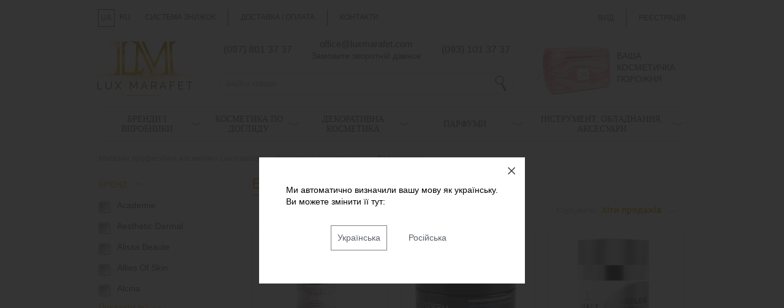

--- FILE ---
content_type: text/html; charset=utf-8
request_url: https://luxmarafet.com/ua/cosmetics/cosmetics-care/for-face/from-problems-with-pigmentation/
body_size: 32659
content:

<!DOCTYPE html>
<html lang="uk-UA">
<head>
    <meta property="og:type" content="article">
<meta property="og:title" content="Від проблем з пігментацією">
<meta property="og:description" content="Надмірне перебування під сонцем, вікові і гормональні зміни тягнуть за собою появу темних плям на шкірі. Повернути шкірі рівномірний тон дозволять професійні засоби від провідних косметичних марок Європи і Америки: Image Skincare, Academie, Christina, Dermaceutic, Clarena. У магазині професійної косметики Luxmarafet представлена ​​косметика з високим вмістом антиоксидантів, які ефективно попереджають пігментацію. Не тільки попередити, але і усунути існуючі пігментні плями, допоможуть пілінги на основі гліколевої або молочної кислоти, які Ви теж зможете знайти в цьому розділі. Не можна не рахуватись і з вітаміном C. Засоби, що перешкоджають утворенню меланіну, ефективно освітлюють плями і дарують шкірі свіжий та сяючий вигляд.">
<meta property="og:url" content="https://luxmarafet.com/ua/cosmetics/cosmetics-care/for-face/from-problems-with-pigmentation/">
<link rel="icon" href="/favicon.ico?v=1623777859" type="image/x-icon" /><!-- Google Tag Manager -->
<script>(function(w,d,s,l,i){w[l]=w[l]||[];w[l].push({'gtm.start':
new Date().getTime(),event:'gtm.js'});var f=d.getElementsByTagName(s)[0],
j=d.createElement(s),dl=l!='dataLayer'?'&l='+l:'';j.async=true;j.src=
'https://www.googletagmanager.com/gtm.js?id='+i+dl;f.parentNode.insertBefore(j,f);
})(window,document,'script','dataLayer','GTM-MS4Q9NC');</script>
<!-- End Google Tag Manager --> 
    
    <meta http-equiv="Content-Type" content="text/html; charset=utf-8"/>
    <!-- <meta name="viewport" content="width=device-width, initial-scale=1" /> -->
    <title>Від проблем з пігментацією</title>
    <meta name="description" content="Надмірне перебування під сонцем, вікові і гормональні зміни тягнуть за собою появу темних плям на шкірі. Повернути шкірі рівномірний тон дозволять професійні засоби від провідних косметичних марок Європи і Америки: Image Skincare, Academie, Christina, Dermaceutic, Clarena. У магазині професійної косметики Luxmarafet представлена ​​косметика з високим вмістом антиоксидантів, які ефективно попереджають пігментацію. Не тільки попередити, але і усунути існуючі пігментні плями, допоможуть пілінги на основі гліколевої або молочної кислоти, які Ви теж зможете знайти в цьому розділі. Не можна не рахуватись і з вітаміном C. Засоби, що перешкоджають утворенню меланіну, ефективно освітлюють плями і дарують шкірі свіжий та сяючий вигляд." />
    <meta name="keywords" content="От проблем с пигментацией, предупреждение пигментации, осветление кожи, витамин с, лечение пигментации, осветление пигментных пятен." />
            <link rel="alternate" href="https://luxmarafet.com/ua/cosmetics/cosmetics-care/for-face/from-problems-with-pigmentation/" hreflang="uk" />
                                                <link rel="alternate" href="https://luxmarafet.com/cosmetics/cosmetics-care/for-face/from-problems-with-pigmentation/" hreflang="ru" />
            <link rel="shortcut icon" href="/favicon.ico"/>
            <!-- rss -->
                <link rel="alternate" type="application/rss+xml" title="Магазин косметики Luxmarafet.com" href="https://luxmarafet.com/ua/promotional-offers/rss/">    
    <!-- css -->
    <link href="/wa-data/public/site/themes/lux1/default.css?v2.3.1.355" rel="stylesheet" type="text/css"/>
    <link href="/wa-data/public/site/themes/lux1/waslidemenu/waslidemenu.css?v2.3.1.355" rel="stylesheet" type="text/css"/>
        <link href="/wa-apps/shop/plugins/listfeatures/css/frontend_features.css?2.5.0" rel="stylesheet">
<link href="/wa-apps/shop/plugins/productsets/css/frontend.min.css?2.6.1" rel="stylesheet">
 
    <!-- js -->
    <script type="text/javascript" src="/wa-content/js/jquery/jquery-1.11.1.min.js" ></script>
    
    <script type="text/javascript" src="/wa-content/js/jquery/jquery-migrate-1.2.1.min.js"></script>
    <script type="text/javascript" src="/wa-data/public/site/themes/lux1/default.js?v2.3.1.355"></script>
    <script type="text/javascript" src="/wa-data/public/site/themes/lux1/waslidemenu/jquery.waslidemenu.min.js?v2.3.1.355"></script>
    <script src="/wa-apps/shop/plugins/flexdiscount/js/flexdiscountFrontend.min.js?2025.11.48"></script>
<script src="/wa-apps/shop/plugins/listfeatures/js/frontend_features.js?2.5.0"></script>
<script src="/wa-apps/shop/plugins/productsets/js/frontend.min.js?2.6.1"></script>
<script src="/wa-apps/shop/plugins/autofill/js/autofill.js?11.6.0"></script>
 
    <!-- shop app css -->
<link href="/wa-data/public/shop/themes/lux1/default.shop.css?v2.3.1.355" rel="stylesheet" type="text/css">
<link href="/wa-data/public/shop/themes/lux1/jquery.bxslider.css?v2.3.1.355" rel="stylesheet" />

<!-- js -->

<script type="text/javascript" src="/wa-data/public/site/themes/lux1/lazy.load.js?v11.6.0.1130"></script>
<script type="text/javascript" src="/wa-data/public/shop/themes/lux1/jquery.bxslider.min.js?v2.3.1.355"></script>
<script type="text/javascript" src="/wa-content/js/jquery-plugins/jquery.cookie.js?v3.8.4"></script>
<script type="text/javascript" src="/wa-data/public/shop/themes/lux1/default.shop.js?v2.3.1.355"></script>
<script type="text/javascript" src="/wa-content/js/jquery-plugins/jquery.retina.min.js?v3.8.4"></script>
<script type="text/javascript">$(window).load(function() { 
    $('.promo img').retina({ force_original_dimensions: false });
    $('.product-list img,.product-info img,.cart img').retina();;
    $('.bestsellers img').retina();
});
</script>



<!-- plugin hook: 'frontend_head' -->


	<link href="/wa-apps/shop/plugins/callb/css/callb.css?11.6.0.1130" rel="stylesheet">

	
	<script src="/wa-apps/shop/plugins/callb/js/callb.frontend.js?v=2.0.2" type="text/javascript"></script>

	<script type="text/javascript">
		(function ($) {
			var localeSettings = {};
				localeSettings.text_close = 'Закрити';
				localeSettings.error_sendmail = 'Error occurred when sending message';
				localeSettings.error_name_phone = 'Заповніть «Ім`я» і «Телефон»';
				window.siteKey = "6LfBoZsUAAAAACZMsi2TBM1PEPUsMW7HEq-EoIR7";
			callbFrontend.initModule("/ua/callb/", {"text_thanks_message":"\u0414\u044f\u043a\u0443\u0454\u043c\u043e,","style_close_ok_background":"eebccb","style_submit_text_color":"717171","style_submit_background":"eebccb","style_submit_height":"34","style_submit_width":"300","style_header_text_color":"ffffff","style_form_background":"ffffff","style_header_background":"f9d1dd","callb_request_limit":"10","style_form_height":"440","style_form_width":"400","text_submit_button":"\u0412\u0456\u0434\u043f\u0440\u0430\u0432\u0438\u0442\u0438","text_phone_placeholder":"\u0412\u0430\u0448 \u0442\u0435\u043b\u0435\u0444\u043e\u043d","text_name_placeholder":"\u0412\u0430\u0448\u0435 \u0456\u043c`\u044f","text_header_title":"\u0417\u0432\u043e\u0440\u043e\u0442\u043d\u0456\u0439 \u0434\u0437\u0432\u0456\u043d\u043e\u043a","phone_masked_input":"","id_in_html":"#call-back-button","email_of_recipient":"","email_of_sender":"","comment_status":"on","status":"on","frontend_head_status":"on","update_time":"1497799189","style_close_error_background":"eebccb","text_more_thanks_message":"\u0432\u0430\u0448\u0435 \u043f\u043e\u0432\u0456\u0434\u043e\u043c\u043b\u0435\u043d\u043d\u044f \u0432\u0456\u0434\u043f\u0440\u0430\u0432\u043b\u0435\u043d\u0435!","style_thanks_text_color":"717171","show_done":"on","text_comment_placeholder":"\u0412\u0430\u0448 \u043a\u043e\u043c\u0435\u043d\u0442\u0430\u0440","privacy_status":"off","privacy_text":"Clicking on the \u00abSend\u00bb button, I give my","privacy_link_text":"consent to the personal data processing","privacy_link_url":"\/site\/privacy-policy\/","privacy_checkbox_status":"on","privacy_checkbox_checked":"unchecked","captcha":"on"}, localeSettings);
		})(jQuery);
	</script>
		
<script>
(function(b,e,d,a){b[e]=b[e]||{_initialized:false,save_url:false,heartbeat_url:false,save_timer:false,bind_timer:false,heartbeat_timer:false,customer_data:{},selectors:{},init:function(c,g,f){if(this._initialized){return}this.initialized=true;this.save_url=c;this.heartbeat_url=g;this.customer_data=f;this._init_selectors();b[e]._bind();b[e].heartbeat()},save:function(){var c=b(this).closest("form, .quickorder-form");if(c.length){clearTimeout(b[e].save_timer);b[e].save_timer=setTimeout(function(){var f={};c.find("[data-carts-field]").each(function(h,g){f[b(g).data("carts-field")]=b(g).val()});if(b[e].save_url&&f){b.post(b[e].save_url,f)}},a)}},heartbeat:function(){if(this.heartbeat_url){b.get(this.heartbeat_url)}},_bind:function(){b("input:not([data-carts-checked]),select:not([data-carts-checked])").each(function(c,g){var f=b(g);f.attr("data-carts-checked",true);b.each(b[e].selectors,function(h,i){if(f.is(i.selector)){f.attr("data-carts-field",i.field).on("change blur",b[e].save);if(b[e].customer_data[h]&&!f.val()){f.val(b[e].customer_data[h])}return false}})});clearTimeout(b[e].bind_timer);b[e].bind_timer=setTimeout(b[e]._bind,d)},_init_selectors:function(){var g,f,c=["email","phone","firstname","lastname","middlename","name"];for(g in c){f=c[g];b[e].selectors[f]={field:"customer["+f+"]",selector:'[name="customer['+f+']"], [name="fields['+f+']"], [name="quickorder_fields['+f+']"], [name="auth[data]['+f+']"]'}}}}})(jQuery,"shop_carts_plugin",3000,500);
(function ($) {
$(function(){
    $.shop_carts_plugin.init(
        '/ua/cartssave/',
        '/ua/cartsheartbeat/',
            []
    );
});
})(jQuery)
</script>
<style>i.icon16-flexdiscount.loading{background-image:url(https://luxmarafet.com/wa-apps/shop/plugins/flexdiscount/img/loading16.gif)}i.flexdiscount-big-loading{background:url(https://luxmarafet.com/wa-apps/shop/plugins/flexdiscount/img/loading.gif) no-repeat}.fl-is-loading > * { opacity: 0.3; }.fl-is-loading { position:relative }.fl-is-loading:after{ position:absolute; top:0;left:0;content:"";width:100%;height:100%; background:url(https://luxmarafet.com/wa-apps/shop/plugins/flexdiscount/img/loader2.gif) center center no-repeat}.fl-loader-2:after{ position:absolute; top:0;left:0;content:"";width:100%;height:100%; background:url(/wa-content/img/loading16.gif) center center no-repeat}i.icon16-flexdiscount{background-repeat:no-repeat;height:16px;width:16px;display:inline-block;text-indent:-9999px;text-decoration:none!important;vertical-align:top;margin:-.1em .25em 0 0}i.flexdiscount-big-loading{display:inline-block;width:32px;height:32px;margin:15px 0}.flexdiscount-coup-del-block,.flexdiscount-loader{display:none}.align-center{text-align:center}.flexdiscount-coup-result,.flexdiscount-form,.flexdiscount-price-block,.flexdiscount-user-affiliate,.flexdiscount-user-discounts{margin:10px 0}.flexdiscount-coup-result{color:green}.flexdiscount-coup-result.flexdiscount-error{color:red}.flexdiscount-max-affiliate,.flexdiscount-max-discount{font-size:1.5em;color:#c03;font-weight:600}.flexdiscount-coupon-delete:before{content:'x';padding:5px;-webkit-border-radius:50%;-moz-border-radius:50%;border-radius:50%;border:2px solid red;width:.5em;height:.5em;display:inline-block;text-align:center;line-height:.5em;margin-right:5px;font-size:1.3em;color:red;font-weight:700;vertical-align:middle}.flexdiscount-price-block{display:inline-block}.flexdiscount-product-discount{display:table}.flexdiscount-my-content>div{padding:10px}.flexdiscount-discounts-affiliate{color:#c03;background:#fff4b4;padding:5px 10px;border-radius:20px}/***********************
 *
 * ru: Блок Доступных скидок и бонусов
 * en: Available discount and bonuses
 *
************************/

/**
* Обертка
* Wrap
*/
.flexdiscount-available-discount { }
/**
* Блок вывода Доступных скидок и бонусов
* Available discount and bonuses
*/
.flexdiscount-alldiscounts { clear: none; background-color: #fff4b4; //border: 1px solid #DDDDDD; -webkit-border-radius: 4px; -moz-border-radius: 4px; border-radius: 4px; margin: 10px 0; }
/**
* Шапка
* Header block
*/
.flexdiscount-alldiscounts-heading { background: #fff4b4; text-transform: uppercase; -webkit-border-top-left-radius: 3px; -moz-border-top-left-radius: 3px; border-top-left-radius: 3px; -webkit-border-top-right-radius: 3px; -moz-border-top-right-radius: 3px; border-top-right-radius: 3px; padding: 10px 15px;}
/**
* Заголовок шапки
* Header text
*/
.flexdiscount-alldiscounts-heading .h3 { font-size: 14px; margin: 0; padding: 0; color:#d5a62d;}
/**
* Внутренний отступ основной части
* Padding of the block body
*/
.flexdiscount-alldiscounts-body, .flexdiscount-alldiscounts .flexdiscount-body { padding: 15px; }
/*
* Ширина таблицы
* Width table
*/
.flexdiscount-alldiscounts table { width: 100%; }
/*
* Внешний отступ неупорядоченных списков
* Margin of unordered lists
*/
.flexdiscount-alldiscounts ul { margin: 0; }
/*
* Стили таблицы
* Table styles
*/
.flexdiscount-alldiscounts .flexdiscount-table { border-left: 1px solid #000; border-top: 1px solid #000; width: 100%; margin: 0; }
/*
* Стили заголовков и ячеек таблицы
* Table cells styles
*/
.flexdiscount-alldiscounts .flexdiscount-table td, .flexdiscount-alldiscounts .flexdiscount-table th { color: #000; border: 1px solid #000; padding: 5px; }
.fl-discount-skus { margin-bottom: 10px; }
tr.fl-discount-skus td { padding: 10px 5px; }

/***********************
 *
 * ru: Блок Действующих скидок и бонусов
 * en: Product active discounts and bonuses
 *
************************/

/**
* Обертка
* Wrap
*/
.flexdiscount-product-discount { display: table; }
/**
* Блок вывода Действующих скидок и бонусов
* Product active discounts and bonuses block
*/
.flexdiscount-pd-block { background-color: #FFFFFF; border: 1px solid #DDDDDD; -webkit-border-radius: 4px; -moz-border-radius: 4px; border-radius: 4px; margin: 10px 0; }
/**
* Шапка
* Header block
*/
.flexdiscount-pd-block .flexdiscount-heading, #yourshop .flexdiscount-pd-block .flexdiscount-heading { background: #163bdb; text-transform: uppercase; border-color: #DDDDDD; color: #333333; -webkit-border-top-left-radius: 3px; -moz-border-top-left-radius: 3px; border-top-left-radius: 3px; -webkit-border-top-right-radius: 3px; -moz-border-top-right-radius: 3px; border-top-right-radius: 3px; padding: 10px 15px;}
/**
* Заголовок шапки
* Header text
*/
.flexdiscount-pd-block .flexdiscount-heading .h3 { font-size: 14px; margin: 0; padding: 0; color: #fff;}
/**
* Внутренний отступ основной части
* Padding of the block body
*/
.flexdiscount-pd-block .flexdiscount-body { padding: 15px; }
/*
* Внешний отступ неупорядоченных списков
* Margin of unordered lists
*/
.flexdiscount-pd-block ul { margin: 0; }
/*
* Стили таблицы
* Table styles
*/
.flexdiscount-pd-block .flexdiscount-table { border-left: 1px solid #000; border-top: 1px solid #000; width: 100%; margin: 0; }
/*
* Стили заголовков и ячеек таблицы
* Table cells styles
*/
.flexdiscount-pd-block .flexdiscount-table td, .flexdiscount-pd-block .flexdiscount-table th { color: #000; border: 1px solid #000; padding: 5px; }

/***********************
 *
 * ru: Активные скидок и бонусов
 * en: Active discounts and bonuses block
 *
************************/

/**
* Обертка
* Wrap
*/
.flexdiscount-user-discounts { }
/**
* Блок вывода активных скидок и бонусов
* Active discounts and bonuses block
*/
.flexdiscount-discounts { clear: both; overflow: hidden; background-color: #FFFFFF; border: 1px solid #ddd; margin: 10px 0; }
/**
* Шапка
* Header block
*/
.flexdiscount-discounts-heading { background: #eee; text-transform: uppercase; color: #333333; padding: 10px 15px; }
/**
* Заголовок шапки
* Header text
*/
.flexdiscount-discounts-heading .h3 { font-size: 14px; margin: 0; color: #d5a62d; }
/**
* Внутренний отступ основной части
* Padding of the block body
*/
.flexdiscount-discounts-body { padding: 0; }
/*
* Ширина таблицы
* Width table
*/
.flexdiscount-discounts table { width: 100%; }
/*
* Стили неупорядоченных списков
* Styles of unordered lists
*/
.flexdiscount-discounts-body ul { list-style: none; padding: 0; margin: 0; }
.flexdiscount-discounts-body li { padding: 10px 15px; background-color: #fefce3; margin: 5px 0; }
/*
* Стили для размера скидки
* Styles for discount
*/
.flexdiscount-discounts-price { color: #e8385c; display: inline-block; }

/***********************
 *
 * ru: Дополнительная форма ввода купонов
 * en: Additional coupon form
 *
************************/

/*
* Цвет сообщения о успешно введенном купоне
* Message color about successfully entered coupon
*/
.flexdiscount-coup-result { color: green; }
/*
* Цвет сообщения о неверно введенном купоне
* Message color about incorrectly entered coupon
*/
.flexdiscount-coup-result.flexdiscount-error { color: #ff0000; }
/**
* Крестик удаления купона
* Delete coupon cross
*/
.flexdiscount-coupon-delete:before { content: 'x'; padding: 5px; -webkit-border-radius: 50%; -moz-border-radius: 50%; border-radius: 50%; border: 2px solid #ff0000; width: .5em; height: .5em; display: inline-block; text-align: center; line-height: .5em; margin-right: 5px; font-size: 1.3em; color: #ff0000; font-weight: bold; vertical-align: middle; }

/***********************
 *
 * ru: Блок правил запрета
 * en: Deny discounts block
 *
************************/

/**
* Обертка
* Wrap
*/
.flexdiscount-deny-discount { }
/**
* Блок вывода правил запрета
* Deny discounts block
*/
.flexdiscount-denydiscounts { clear: none; background-color: #FFFFFF; border: 1px solid #DDDDDD; -webkit-border-radius: 4px; -moz-border-radius: 4px; border-radius: 4px; margin: 10px 0; }
/**
* Шапка
* Header block
*/
.flexdiscount-denydiscounts-heading { background: #ff0000; text-transform: uppercase; -webkit-border-top-left-radius: 3px; -moz-border-top-left-radius: 3px; border-top-left-radius: 3px; -webkit-border-top-right-radius: 3px; -moz-border-top-right-radius: 3px; border-top-right-radius: 3px; padding: 10px 15px;}
/**
* Заголовок шапки
* Header text
*/
.flexdiscount-denydiscounts-heading .h3 { font-size: 14px; margin: 0; padding: 0; color: #fff;}
/**
* Внутренний отступ основной части
* Padding of the block body
*/
.flexdiscount-denydiscounts-body, .flexdiscount-denydiscounts .flexdiscount-body { padding: 15px; }
/*
* Ширина таблицы
* Width table
*/
.flexdiscount-denydiscounts table { width: 100%; }
/*
* Внешний отступ неупорядоченных списков
* Margin of unordered lists
*/
.flexdiscount-denydiscounts ul { margin: 0; }
/*
* Стили таблицы
* Table styles
*/
.flexdiscount-denydiscounts .flexdiscount-table { border-left: 1px solid #000; border-top: 1px solid #000; width: 100%; margin: 0; }
/*
* Стили заголовков и ячеек таблицы
* Table cells styles
*/
.flexdiscount-denydiscounts .flexdiscount-table td, .flexdiscount-denydiscounts .flexdiscount-table th { color: #000; border: 1px solid #000; padding: 5px; }

/***********************
 *
 * ru: Блок цены со скидкой
 * en: Block of price with discount
 *
************************/

/*
* Обертка
* Wrap
*/
.flexdiscount-price-block { display: inline-block; }

/***********************
 *
 * ru: Скидки в личном кабинете
 * en: Discounts in customer account
 *
************************/

/*
* Обертка
* Wrap
*/
.flexdiscount-my-content > div { padding: 10px; }

/***********************
 *
 * ru: Остальные стили
 * en: Other styles
 *
************************/

/*
* Бонусы
* Bonuses
*/
.flexdiscount-discounts-affiliate { color: #c03; background: #fff4b4; padding: 5px 10px; border-radius: 20px; }
/**
* Максимальное значение скидок и бонусов в блоках Доступных и Действующих скидок
* Maximum value of discount and bonuses in Available discounts block and Product discounts block
*/
.flexdiscount-max-discount, .flexdiscount-max-affiliate { font-size: 1.3em; color: #c03; font-weight: 600; }</style><script>$(function() {$.flexdiscountFrontend = new FlexdiscountPluginFrontend({urls: {couponAddUrl: '/ua/flexdiscount/couponAdd/',updateDiscountUrl: '/ua/flexdiscount/update/',refreshCartUrl: '/ua/flexdiscount/cartUpdate/',deleteUrl: '/ua/flexdiscount/couponDelete/',cartSaveUrl: {shop: '/ua/cart/save/',plugin: '/ua/my/'},cartDeleteUrl: {shop: '/ua/cart/delete/',plugin: '/ua/my/'},cartAddUrl: {shop: '/ua/cart/add/',plugin: '/ua/my/'}},updateInfoblocks: 1,hideDefaultAffiliateBlock: '',ss8forceUpdate: '0',addAffiliateBlock: 0,loaderType: 'loader1',locale: 'uk_UA',settings: {"enable_frontend_cart_hook":0},ss8UpdateAfterPayment: 0,shopVersion: '11.6.0.1130'});});</script><link rel='stylesheet' href='/wa-data/public/shop/plugins/itemsets/css/itemsetsFrontend.css'>
                <style type='text/css'>
                    i.itemsets-pl.loader { background: url(/wa-apps/shop/plugins/itemsets/img/loader.gif) no-repeat; width: 43px; height: 11px; display: inline-block; }
                </style>
                <script type='text/javascript' src='/wa-apps/shop/plugins/itemsets/js/itemsetsFrontend.js'></script>
                <script type='text/javascript' src='/wa-data/public/shop/plugins/itemsets/js/itemsetsFrontendLocale.js'></script>
                <script type='text/javascript'>
                    (function($) { 
                        $(function() {
                            $.itemsetsFrontend.init();
                        });
                    })(jQuery);
                </script><!-- Minicart --><link href="/wa-data/public/shop/themes/lux1/minicart.css" rel="stylesheet" type="text/css"><!-- /Minicart -->
<script>(function ($) {$(function ($) {$.productsets.init({PLUGIN_URL: '/wa-apps/shop/plugins/productsets/',urls: {"buy":"\/ua\/productsets\/buy\/","load":"\/ua\/productsets\/load\/","getProductSkus":"\/ua\/productsets\/getProductSkus\/","cartPage":"\/ua\/cart\/"},currency: {"code":"UAH","sign":"\u0433\u0440\u043d.","sign_html":"\u0433\u0440\u043d.","sign_position":1,"sign_delim":" ","decimal_point":",","frac_digits":"2","thousands_sep":" "},attr: {sliderArrow: 'data-productsets-bsa',sliderWrapArrow: 'data-productsets-bsab',skusPopupBundleBlock: 'data-productsets-spbb',skusPopupBundleHeader: 'data-productsets-sphb',skusPopupBundleClose: 'data-productsets-spclb',skusPopupBundleContent: 'data-productsets-spcb',skusPopupUserBundleBlock: 'data-productsets-spbu',skusPopupUserBundleClose: 'data-productsets-spclu',skusPopupUserBundleHeader: 'data-productsets-sphu',skusPopupUserBundleContent: 'data-productsets-spcu',successPopupBundleBlock: 'data-productsets-sucpbb',successPopupContentBundle: 'data-productsets-sucpcb',successPopupTickBundle: 'data-productsets-sucptb',successPopupLinkBundle: 'data-productsets-sucplb',successPopupButtonBundle: 'data-productsets-sucpbutb',successPopupCloseBundle: 'data-productsets-sucpclb',successPopupCloseUserBundle: 'data-productsets-sucpclu',successPopupButtonUserBundle: 'data-productsets-sucpbutu',successPopupLinkUserBundle: 'data-productsets-sucplu',successPopupTickUserBundle: 'data-productsets-sucptu',successPopupContentUserBundle: 'data-productsets-sucpcu',successPopupUserBundleBlock: 'data-productsets-sucpbu'},localeStrings: {"":"project-id-version: shop/plugins/productsets\npot-creation-date: 2020-01-28T19:00:32.705Z\nlast-translator: shop/plugins/productsets\nlanguage-team: shop/plugins/productsets\nmime-version: 1.0\ncontent-type: text/plain; charset=utf-8\ncontent-transfer-encoding: 8bit\nplural-forms: nplurals=3; plural=((((n%10)==1)&&((n%100)!=11))?(0):(((((n%10)>=2)&&((n%10)<=4))&&(((n%100)<10)||((n%100)>=20)))?(1):2));\n","The set is empty":"Порожній набір","Something wrong!":"Щось пішло не так!","Products has been successfully added to the cart":"Товари додані в кошик","Continue shopping":"Продовжити покупки","Proceed to checkout":"Оформити замовлення","Select product sku":"Вибрати варіант товару","1 product":["{n} товар","{n} товару","{n} товарів"],"This product is already selected":"Товар уже обрано","Product with the selected option combination is not available for purchase":"Товар із вибраними характеристиками недоступний для замовлення","Minimal quantity of products is":"Мінімальна кількість товарів","Maximal quantity of products is":"Максимальна кількість товарів","Select another product":"Виберіть інший товар","delete":"вилучити"}
,locale: "uk_UA"})});})(jQuery)</script><script src="/wa-data/public/shop/themes/lux1/plugins/reviewsplus/reviewsplus-frontend.js" type="text/javascript"></script><link href="/wa-apps/shop/plugins/reviewsplus/css/shopReviewsplusPluginFrontend.css" rel="stylesheet" type="text/css"><link href="/wa-data/public/shop/themes/lux1/plugins/reviewsplus/user.css" rel="stylesheet" type="text/css"><script>if (!jQuery.ui) {document.write(unescape('%3Cscript type="text/javascript" src="/wa-content/js/jquery-ui/jquery.ui.core.min.js?v3.8.4"%3E%3C/script%3E'));document.write(unescape('%3Cscript type="text/javascript" src="/wa-content/js/jquery-ui/jquery.ui.widget.min.js?v3.8.4"%3E%3C/script%3E'));document.write(unescape('%3Cscript type="text/javascript" src="/wa-content/js/jquery-ui/jquery.ui.mouse.min.js?v3.8.4"%3E%3C/script%3E'));}</script><script>if(!jQuery.ui.slider) {document.write(unescape('%3Clink href="/wa-content/css/jquery-ui/base/jquery.ui.slider.css?v3.8.4" rel="stylesheet" type="text/css"%3E'));document.write(unescape('%3Cscript type="text/javascript" src="/wa-content/js/jquery-ui/jquery.ui.slider.min.js?v3.8.4"%3E%3C/script%3E'));}</script>



    
    <!--[if lt IE 9]>
    <script>
    document.createElement('header');
    document.createElement('nav');
    document.createElement('section');
    document.createElement('article');
    document.createElement('aside');
    document.createElement('footer');
    document.createElement('figure');
    document.createElement('hgroup');
    document.createElement('menu');
    </script>
    <![endif]-->
    <link href="/wa-apps/slider/css/jquery.bxslider.min.css?v1.6" rel="stylesheet" type="text/css">
        
    

</head>
<body class="color_scheme_green">
    
    <!-- Google Tag Manager (noscript) -->
<noscript><iframe src="https://www.googletagmanager.com/ns.html?id=GTM-MS4Q9NC"
height="0" width="0" style="display:none;visibility:hidden"></iframe></noscript>
<!-- End Google Tag Manager (noscript) -->
    
    
    
    <div id="wrapper2"><div id="wrapper">
        <header class="globalheader">
        <!-- EXTENDED HEADER with in-app navigation -->
            <div class="container extendednav" id="header-container">
                <div class="logo-lux">
                    <h2>
                        <a href="/ua/">
                                                            <img src="/wa-data/public/site/themes/lux1/img/logo.png?v2.3.1.355" alt="Luxmarafet - магазин професійної косметики" id="logo" />
                                <span>Магазин косметики Luxmarafet.com</span>
                                                    </a>
                    </h2>
                </div>
                                <!-- GLOBAL HEADER -->
                <div class="container">
                    <div class="lux-header-center">
                        <div class="lux-nav">
                            <div class="lux-nav-menu">
                                <nav role="navigation">
                                    <!-- core site sections (apps) -->
                                    <ul class="apps">
                                                                                                                                <li class="lg ua  active">
                                                    <a href="#" title="Украинский" rel="alternate">
                                                        UA
                                                    </a>
                                                </li>
                                                <li class="lg ru ">
                                                    <a href="https://luxmarafet.com/cosmetics/cosmetics-care/for-face/from-problems-with-pigmentation/" title="Русский" rel="alternate">
                                                       RU
                                                    </a>
                                                </li>
                                                                                    <li><a href="/ua/discounts/">Система знижок</a></li>
    <li><a href="/ua/shipping-and-payment/">Доставка і оплата</a></li>
    <li><a href="/ua/contacts/">Контакти</a></li>

            
                                        
                                    </ul>
                                </nav>    
                            </div>
                            <div class="lux-header-auth">
                                                                    <!-- user auth -->
                                    <ul class="auth">
                                                                                    <li><a href="/ua/login/" class="not-visited">Вхід</a></li>
                                            <li><a href="/ua/signup/" class="not-visited">Реєстрація</a></li>
                                                                            </ul>
                                                            </div>
                        </div>
                        <div id="lux-contact">
                            <div id="nomer097"><a href="tel:+380978013737"><i itemprop="telephone">(097) 801 37 37</i></a></div>
                            <div id="lux-e-mail"><a href="mailto:office@luxmarafet.com"><i itemprop="telephone">office@luxmarafet.com</i></a></div>
                            <div id="nomer093"><a href="tel:+380931013737"><i itemprop="telephone">(093) 101 37 37</i></a></div>
                            <div id="call-back-link-div"><a id="call-back-button">Замовити зворотній дзвінок</a></div>
                            <div id="lux-search"><!-- product search -->
<form method="get" action="/ua/searchml/" class="search">
    <div class="search-wrapper">
        <input id="search" type="search" name="query"  placeholder="Знайти товари">
        <button type="submit"></button>
        
    </div>
</form>

<!-- checkout navigation -->
</div>
                        </div>
                        <div class="lux-header-cart">
                                                            <!-- cart -->
                                                                <div id="cart" class="cart empty">
                                     <a href="/ua/cart/" class="cart-summary"><div id="cart-img"></div>
                
                                <div id="cart-cos"><div class="cart-total">Ваша косметичка порожня</div>                  </div>
                                     </a>
                                     <div id="cart-content">
                                         
                                     </div>
                                     <a href="/ua/cart/" class="cart-to-checkout" style="display: none;">
                                         View cart
                                     </a>
                                </div>
                                                    </div>
                    </div>
                    <div class="clear-both"></div>
                </div>
                                <!--/var/www/luxmarafet.com/data/www/luxmarafet.com/wa-data/public/shop/themes/lux1-->
                <div class="lux-menu">    <!--DEADBEEF {"domain":"luxmarafet.com","url":"ua\/*"}-->

    
                <!-- plugin hook: 'frontend_nav' -->
    
                        
    <ul class="pages flyout-nav" role="navigation">
    <li class="collapsible">
        <!--DEADBEEF {"domain":"luxmarafet.com","url":"ua\/*"}-->
                    <a href="/ua/brands/">Бренди і виробники</a>
            
</li>
    
                    
                        
                
                
                                                            <li class="collapsible">
                            <a href="/ua/cosmetics/cosmetics-care/">Косметика по догляду</a>
                            <div class="flyout">
                                <div class="container">
                                    <ul class="menu-v"><li class="collapsible"><a href="/ua/cosmetics/cosmetics-care/for-hair/" title="Для волосся">Для волосся</a><ul class="menu-v"><li><a href="/ua/cosmetics/cosmetics-care/for-hair/means-for-hair-tips/" title="Для кінчиків волосся">Для кінчиків волосся</a></li><li><a href="/ua/cosmetics/cosmetics-care/for-hair/sun-protection/" title="Захист від сонця">Захист від сонця</a></li><li><a href="/ua/cosmetics/cosmetics-care/for-hair/color-protection/" title="Захист кольору">Захист кольору</a></li><li><a href="/ua/cosmetics/cosmetics-care/for-hair/air-conditioners-and-balms/" title="Кондиціонери та бальзами">Кондиціонери та бальзами</a></li><li><a href="/ua/cosmetics/cosmetics-care/for-hair/hair-colors/" title="Фарби для волосся">Фарби для волосся</a></li><li><a href="/ua/cosmetics/cosmetics-care/for-hair/hair-treatment/" title="Лікування волосся">Лікування волосся</a></li><li><a href="/ua/cosmetics/cosmetics-care/for-hair/hair-masks/" title="Маски для волосся">Маски для волосся</a></li><li><a href="/ua/cosmetics/cosmetics-care/for-hair/sets/" title="Набори">Набори</a></li><li><a href="/ua/cosmetics/cosmetics-care/for-hair/from-loss/" title="Від випадіння">Від випадіння</a></li><li><a href="/ua/cosmetics/cosmetics-care/for-hair/dandruff/" title="Від лупи">Від лупи</a></li><li><a href="/ua/cosmetics/cosmetics-care/for-hair/special-equipment/" title="Спецзасоби">Спецзасоби</a></li><li><a href="/ua/cosmetics/cosmetics-care/for-hair/Styling/" title="Стайлінг">Стайлінг</a></li><li><a href="/ua/cosmetics/cosmetics-care/for-hair/shampoos/" title="Шампуні">Шампуні</a></li><li><a href="/ua/cosmetics/cosmetics-care/for-hair/accessories/" title="Аксесуари">Аксесуари</a></li></ul></li><li class="collapsible"><a href="/ua/cosmetics/cosmetics-care/for-face/" title="Для обличчя">Для обличчя</a><ul class="menu-v"><li><a href="/ua/cosmetics/cosmetics-care/for-face/serum/" title="Сироватки">Сироватки</a></li><li><a href="/ua/cosmetics/cosmetics-care/for-face/tanning-face/" title="Автозагар для обличчя">Автозагар для обличчя</a></li><li><a href="/ua/cosmetics/cosmetics-care/for-face/sun-protection/" title="Захист від сонця">Захист від сонця</a></li><li><a href="/ua/cosmetics/cosmetics-care/for-face/creams/" title="Креми для обличчя">Креми для обличчя</a></li><li><a href="/ua/cosmetics/cosmetics-care/for-face/facial-mask/" title="Маски для обличчя">Маски для обличчя</a></li><li><a href="/ua/cosmetics/cosmetics-care/for-face/sets/" title="Набори">Набори</a></li><li><a href="/ua/cosmetics/cosmetics-care/for-face/special-equipment/" title="Спецзасоби">Спецзасоби</a></li><li><a href="/ua/cosmetics/cosmetics-care/for-face/for-eyes-and-lips/" title="Для очей та губ">Для очей та губ</a></li><li><a href="/ua/cosmetics/cosmetics-care/for-face/for-problematic-and-oily-skin/" title="Для проблемної та жирної шкіри">Для проблемної та жирної шкіри</a></li><li><a href="/ua/cosmetics/cosmetics-care/for-face/for-sensitive-skin/" title="Для чутливої шкіри">Для чутливої шкіри</a></li><li><a href="/ua/cosmetics/cosmetics-care/for-face/matting/" title="Матуючі засоби">Матуючі засоби</a></li><li><a href="/ua/cosmetics/cosmetics-care/for-face/cleansing/" title="Очищення">Очищення</a></li><li><a href="/ua/cosmetics/cosmetics-care/for-face/anti-age-care/" title="Від вікових змін">Від вікових змін</a></li><li><a href="/ua/cosmetics/cosmetics-care/for-face/from-problems-with-pigmentation/" title="Від проблем з пігментацією">Від проблем з пігментацією</a></li><li><a href="/ua/cosmetics/cosmetics-care/for-face/tonics/" title="Тонізуючі засоби">Тонізуючі засоби</a></li><li><a href="/ua/cosmetics/cosmetics-care/for-face/hydration-and-nutrition/" title="Зволоження та живлення">Зволоження та живлення</a></li><li><a href="/ua/cosmetics/cosmetics-care/for-face/pilingi/" title="Пілінги">Пілінги</a></li></ul></li><li class="collapsible"><a href="/ua/cosmetics/cosmetics-care/for-body/" title="Для тіла">Для тіла</a><ul class="menu-v"><li><a href="/ua/cosmetics/cosmetics-care/for-body/tanning-body/" title="Автозагар для тіла">Автозагар для тіла</a></li><li><a href="/ua/cosmetics/cosmetics-care/for-body/anticellulite/" title="Антицелюліт">Антицелюліт</a></li><li><a href="/ua/cosmetics/cosmetics-care/for-body/sun-protection/" title="Захист від сонця">Захист від сонця</a></li><li><a href="/ua/cosmetics/cosmetics-care/for-body/scrubs/" title="Скраби">Скраби</a></li><li><a href="/ua/cosmetics/cosmetics-care/for-body/deodorants/" title="Дезодоранти">Дезодоранти</a></li><li class="collapsible"><a href="/ua/cosmetics/cosmetics-care/for-body/depilation/" title="Депіляція">Депіляція</a><ul class="menu-v"><li><a href="/ua/cosmetics/cosmetics-care/for-body/depilation/depil-sets/" title="Набори для депіляції">Набори для депіляції</a></li><li><a href="/ua/cosmetics/cosmetics-care/for-body/depilation/depil-care/" title="Догляд за шкірою перед та після депіляції">Догляд за шкірою перед та після депіляції</a></li><li><a href="/ua/cosmetics/cosmetics-care/for-body/depilation/instruments-and-aks-for-depil/" title="Інструмент та аксесуари для депіляції">Інструмент та аксесуари для депіляції</a></li><li><a href="/ua/cosmetics/cosmetics-care/for-body/depilation/waxes-for-depilation/" title="Воски для депіляції">Воски для депіляції</a></li></ul></li><li><a href="/ua/cosmetics/cosmetics-care/for-body/for-breast/" title="Для грудей">Для грудей</a></li><li><a href="/ua/cosmetics/cosmetics-care/for-body/for-leg/" title="Для ніг">Для ніг</a></li><li><a href="/ua/cosmetics/cosmetics-care/for-body/for-hands/" title="Для рук">Для рук</a></li><li><a href="/ua/cosmetics/cosmetics-care/for-body/correction-of-figures/" title="Корекція фігури">Корекція фігури</a></li><li><a href="/ua/cosmetics/cosmetics-care/for-body/massage/" title="Масаж">Масаж</a></li><li><a href="/ua/cosmetics/cosmetics-care/for-body/sets/" title="Набори">Набори</a></li><li><a href="/ua/cosmetics/cosmetics-care/for-body/stretch-marks/" title="Від розтяжок">Від розтяжок</a></li><li><a href="/ua/cosmetics/cosmetics-care/for-body/ochishchenie/" title="Очищення">Очищення</a></li><li><a href="/ua/cosmetics/cosmetics-care/for-body/nutritional-supplements/" title="Харчові добавки">Харчові добавки</a></li><li><a href="/ua/cosmetics/cosmetics-care/for-body/special-equipment/" title="Спецзасоби для тіла">Спецзасоби для тіла</a></li><li><a href="/ua/cosmetics/cosmetics-care/for-body/hydration-nutrition/" title="Зволоження та живлення">Зволоження та живлення</a></li></ul></li><li class="collapsible"><a href="/ua/cosmetics/cosmetics-care/for-oral/" title="Для ротової порожнини">Для ротової порожнини</a><ul class="menu-v"><li><a href="/ua/cosmetics/cosmetics-care/for-oral/toothpastes/" title="Зубні пасти">Зубні пасти</a></li><li><a href="/ua/cosmetics/cosmetics-care/for-oral/gels/" title="Гелі">Гелі</a></li><li><a href="/ua/cosmetics/cosmetics-care/for-oral/sprays/" title="СпреЇ">СпреЇ</a></li><li><a href="/ua/cosmetics/cosmetics-care/for-oral/balms/" title="Бальзами">Бальзами</a></li><li><a href="/ua/cosmetics/cosmetics-care/for-oral/sets/" title="Набори">Набори</a></li><li><a href="/ua/cosmetics/cosmetics-care/for-oral/rinses-the-mouth/" title="Ополіскувачі">Ополіскувачі</a></li></ul></li><li class="collapsible"><a href="/ua/cosmetics/cosmetics-care/bath-line/" title="Банна лінія">Банна лінія</a><ul class="menu-v"><li><a href="/ua/cosmetics/cosmetics-care/bath-line/gels-lotions/" title="Гелі і лосьйони">Гелі і лосьйони</a></li><li><a href="/ua/cosmetics/cosmetics-care/bath-line/for bathing/" title="Для прийому ванни">Для прийому ванни</a></li><li><a href="/ua/cosmetics/cosmetics-care/bath-line/milk-oil/" title="Молочко і масло">Молочко і масло</a></li><li><a href="/ua/cosmetics/cosmetics-care/bath-line/soap/" title="Мило">Мило</a></li><li><a href="/ua/cosmetics/cosmetics-care/bath-line/sets/" title="Набори">Набори</a></li><li><a href="/ua/cosmetics/cosmetics-care/bath-line/special-equipment/" title="Спецзасоби">Спецзасоби</a></li><li><a href="/ua/cosmetics/cosmetics-care/bath-line/accessories/" title="Аксесуари">Аксесуари</a></li></ul></li><li class="collapsible"><a href="/ua/cosmetics/cosmetics-care/for-intimate-hygiene/" title="Для інтимної гігієни">Для інтимної гігієни</a><ul class="menu-v"><li><a href="/ua/cosmetics/cosmetics-care/for-intimate-hygiene/balms/" title="Бальзами">Бальзами</a></li><li><a href="/ua/cosmetics/cosmetics-care/for-intimate-hygiene/gels/" title="Гелі">Гелі</a></li><li><a href="/ua/cosmetics/cosmetics-care/for-intimate-hygiene/deodorants/" title="Дезодоранти">Дезодоранти</a></li><li><a href="/ua/cosmetics/cosmetics-care/for-intimate-hygiene/lubricants/" title="Лубриканти">Лубриканти</a></li><li><a href="/ua/cosmetics/cosmetics-care/for-intimate-hygiene/soap/" title="Мило">Мило</a></li><li><a href="/ua/cosmetics/cosmetics-care/for-intimate-hygiene/means-for-massage/" title="Засоби для масажу">Засоби для масажу</a></li></ul></li><li class="collapsible"><a href="/ua/cosmetics/cosmetics-care/for-man/" title="Для чоловіків">Для чоловіків</a><ul class="menu-v"><li><a href="/ua/cosmetics/cosmetics-care/for-man/men-face/" title="Для обличчя (бальзами, креми, гелі)">Для обличчя (бальзами, креми, гелі)</a></li><li><a href="/ua/cosmetics/cosmetics-care/for-man/body-for-men/" title="Для тіла">Для тіла</a></li><li><a href="/ua/cosmetics/cosmetics-care/for-man/cleansing-washing-shaving/" title="Очищення, умивання, гоління">Очищення, умивання, гоління</a></li></ul></li><li><a href="/ua/cosmetics/cosmetics-care/internal-treatment/" title="ВНУТРІШНЯ ТЕРАПІЯ">ВНУТРІШНЯ ТЕРАПІЯ</a></li><li><a href="/ua/cosmetics/cosmetics-care/dlya-pokhudeniya/" title="Для схуднення">Для схуднення</a></li></ul>
                                </div>
                            </div>                    
                        </li>
                                                                                <li class="collapsible">
                            <a href="/ua/cosmetics/decorative-cosmetics/">Декоративна косметика</a>
                            <div class="flyout">
                                <div class="container">
                                    <ul class="menu-v"><li class="collapsible"><a href="/ua/cosmetics/decorative-cosmetics/for-eyes/" title="Для очей">Для очей</a><ul class="menu-v"><li><a href="/ua/cosmetics/decorative-cosmetics/for-eyes/eyeliner/" title="Контурні олівці">Контурні олівці</a></li><li><a href="/ua/cosmetics/decorative-cosmetics/for-eyes/sets/" title="Набори">Набори</a></li><li><a href="/ua/cosmetics/decorative-cosmetics/for-eyes/false-eyelashes/" title="Накладні вії">Накладні вії</a></li><li><a href="/ua/cosmetics/decorative-cosmetics/for-eyes/eye-liner/" title="Підводка для очей">Підводка для очей</a></li><li><a href="/ua/cosmetics/decorative-cosmetics/for-eyes/eye-shadow/" title="Тіні для повік">Тіні для повік</a></li><li><a href="/ua/cosmetics/decorative-cosmetics/for-eyes/mascara/" title="Туш для вій">Туш для вій</a></li><li><a href="/ua/cosmetics/decorative-cosmetics/for-eyes/сare-eyebrows/" title="Догляд за бровами">Догляд за бровами</a></li></ul></li><li class="collapsible"><a href="/ua/cosmetics/decorative-cosmetics/for-lips/" title="Для губ">Для губ</a><ul class="menu-v"><li><a href="/ua/cosmetics/decorative-cosmetics/for-lips/special-equipment/" title="Спецзасоби">Спецзасоби</a></li><li><a href="/ua/cosmetics/decorative-cosmetics/for-lips/lipstick/" title="Помада для губ">Помада для губ</a></li><li><a href="/ua/cosmetics/decorative-cosmetics/for-lips/lip-gloss/" title="Блиск для губ">Блиск для губ</a></li><li><a href="/ua/cosmetics/decorative-cosmetics/for-lips/liner/" title="Контурні олівці">Контурні олівці</a></li><li><a href="/ua/cosmetics/decorative-cosmetics/for-lips/palettes-and-sets/" title="Палетки і набори">Палетки і набори</a></li></ul></li><li class="collapsible"><a href="/ua/cosmetics/decorative-cosmetics/for-face/" title="Для обличчя">Для обличчя</a><ul class="menu-v"><li><a href="/ua/cosmetics/decorative-cosmetics/for-face/correctors-face/" title="Коректори для обличчя">Коректори для обличчя</a></li><li><a href="/ua/cosmetics/decorative-cosmetics/for-face/kits-and-palettes/" title="Набори і палетки">Набори і палетки</a></li><li><a href="/ua/cosmetics/decorative-cosmetics/for-face/makeup-base/" title="Основа під макіяж">Основа під макіяж</a></li><li><a href="/ua/cosmetics/decorative-cosmetics/for-face/face-powder/" title="Пудри для обличчя">Пудри для обличчя</a></li><li><a href="/ua/cosmetics/decorative-cosmetics/for-face/rouge/" title="Рум'яна">Рум'яна</a></li><li><a href="/ua/cosmetics/decorative-cosmetics/for-face/special-equipment/" title="Спецзасоби">Спецзасоби</a></li><li><a href="/ua/cosmetics/decorative-cosmetics/for-face/creams/" title="Тональні креми">Тональні креми</a></li></ul></li><li class="collapsible"><a href="/ua/cosmetics/decorative-cosmetics/for-nail/" title="Для нігтів">Для нігтів</a><ul class="menu-v"><li><a href="/ua/cosmetics/decorative-cosmetics/for-nail/nail-enamel-remover/" title="Для зняття лаку">Для зняття лаку</a></li><li><a href="/ua/cosmetics/decorative-cosmetics/for-nail/fixing/" title="Закріплювачі">Закріплювачі</a></li><li><a href="/ua/cosmetics/decorative-cosmetics/for-nail/nail-polishes/" title="Лаки для нігтів">Лаки для нігтів</a></li><li><a href="/ua/cosmetics/decorative-cosmetics/for-nail/nail-treatment/" title="Лікування нігтів">Лікування нігтів</a></li><li><a href="/ua/cosmetics/decorative-cosmetics/for-nail/modeling-and-nail-decorations/" title="Моделювання і декор нігтів">Моделювання і декор нігтів</a></li><li><a href="/ua/cosmetics/decorative-cosmetics/for-nail/sets/" title="Набори">Набори</a></li><li><a href="/ua/cosmetics/decorative-cosmetics/for-nail/bases-under-the-nail/" title="Основи під лак">Основи під лак</a></li><li><a href="/ua/cosmetics/decorative-cosmetics/for-nail/means-for-nail-growth/" title="Для росту нігтів">Для росту нігтів</a></li><li><a href="/ua/cosmetics/decorative-cosmetics/for-nail/dryers/" title="Сушки">Сушки</a></li><li><a href="/ua/cosmetics/decorative-cosmetics/for-nail/care-cuticle/" title="Догляд за кутикулою">Догляд за кутикулою</a></li></ul></li><li class="collapsible"><a href="/ua/cosmetics/decorative-cosmetics/accessories/" title="Аксесуари та інструмент">Аксесуари та інструмент</a><ul class="menu-v"><li><a href="/ua/cosmetics/decorative-cosmetics/accessories/applicators/" title="Аплікатори">Аплікатори</a></li><li><a href="/ua/cosmetics/decorative-cosmetics/accessories/manicure-pedicure-Instruments/" title="Для маникюру і педикюру">Для маникюру і педикюру</a></li><li><a href="/ua/cosmetics/decorative-cosmetics/accessories/brushes/" title="Пензлі">Пензлі</a></li><li><a href="/ua/cosmetics/decorative-cosmetics/accessories/beauticians/" title="Косметички">Косметички</a></li><li><a href="/ua/cosmetics/decorative-cosmetics/accessories/special-equipment/" title="Спецзасоби">Спецзасоби</a></li><li><a href="/ua/cosmetics/decorative-cosmetics/accessories/cases/" title="Футляри">Футляри</a></li><li><a href="/ua/cosmetics/decorative-cosmetics/accessories/eyelash-curlers/" title="Щипці для завивки вій">Щипці для завивки вій</a></li></ul></li></ul>
                                </div>
                            </div>                    
                        </li>
                                                                                <li class="collapsible">
                            <a href="/ua/cosmetics/parfyumeriya/">Парфуми</a>
                            <div class="flyout">
                                <div class="container">
                                    <ul class="menu-v"><li><a href="/ua/cosmetics/parfyumeriya/for-woman/" title="Для жінок">Для жінок</a></li><li><a href="/ua/cosmetics/parfyumeriya/for-man/" title="Для чоловіків">Для чоловіків</a></li></ul>
                                </div>
                            </div>                    
                        </li>
                                                                                <li class="collapsible">
                            <a href="/ua/cosmetics/tools-and-accessories/">Інструмент, обладнання, аксесуари</a>
                            <div class="flyout">
                                <div class="container">
                                    <ul class="menu-v"><li><a href="/ua/cosmetics/tools-and-accessories/massazhery/" title="Масажери">Масажери</a></li><li><a href="/ua/cosmetics/tools-and-accessories/aroma-candles/" title="Ароматичні свічки">Ароматичні свічки</a></li><li><a href="/ua/cosmetics/tools-and-accessories/tools-for-depilation/" title="Воскоплави">Воскоплави</a></li></ul>
                                </div>
                            </div>                    
                        </li>
                                                    
                
                            
                
                
                <li class="collapsible">
                    <a href="javascript:void(0);">Tags</a>
                    <div class="flyout">
                        <div class="container">
                            <div class="tags block align-center">
                                                                    <a href="/ua/tag/Academie+Anti+-+Age/" style="font-size: 130%; opacity: 0.80">Косметична лінія Academie Anti Age покликана допомогти жінкам поліпшити стан вже немолодій шкірі обличчя. Засоби лінії здатні очищати і зволожувати шкіру, внаслідок чого відбувається процес омолодження шкіри.
Доставка по всій Україні.</a>
                                                                    <a href="/ua/tag/Academie+%D0%94%D0%BB%D1%8F+%D0%B2%D1%81%D0%B5%D1%85+%D1%82%D0%B8%D0%BF%D0%BE%D0%B2+%D0%BA%D0%BE%D0%B6%D0%B8/" style="font-size: 100%; opacity: 0.50">Лінія Academie Для всіх типів шкіри містить універсальні продукти для догляду за шкірою обличчя і навколо очей.
Доставка по всій Україні.</a>
                                                                    <a href="/ua/tag/Academie+%D0%94%D0%BB%D1%8F+%D0%B6%D0%B8%D1%80%D0%BD%D0%BE%D0%B9+%D0%BA%D0%BE%D0%B6%D0%B8/" style="font-size: 95%; opacity: 0.45">Косметика Academie для догляду за шкірою з надлишком ліпідів видаляє з шкіри надлишки жиру, відкриває пори, зменшує активність сальних залоз.
Доставка по всій Україні.</a>
                                                                    <a href="/ua/tag/Academie+%D0%94%D0%BB%D1%8F+%D0%BD%D0%BE%D1%80%D0%BC%D0%B0%D0%BB%D1%8C%D0%BD%D0%BE%D0%B9+%D0%B8+%D0%BA%D0%BE%D0%BC%D0%B1%D0%B8%D0%BD%D0%B8%D1%80%D0%BE%D0%B2%D0%B0%D0%BD%D0%BD%D0%BE%D0%B9+%D0%BA%D0%BE%D0%B6%D0%B8/" style="font-size: 95%; opacity: 0.45">Серія засобів Academie Visage для нормальної та комбінованої шкіри включає спеціально розроблені засоби для очищення, зволоження, живлення і захисту шкіри.
Доставка по всій Україні.</a>
                                                                    <a href="/ua/tag/Academie+%D0%94%D0%BB%D1%8F+%D1%81%D1%83%D1%85%D0%BE%D0%B9+%D0%BA%D0%BE%D0%B6%D0%B8/" style="font-size: 100%; opacity: 0.50">Косметика Academie для сухої шкіри допомагає уповільнити процес старання шкіри і помітно поліпшити її загальний стан.
Доставка по всій Україні.</a>
                                                                    <a href="/ua/tag/Centro+Messegue+%D0%9A%D1%80%D0%B5%D0%BC%D1%8B/" style="font-size: 80%; opacity: 0.30">Креми</a>
                                                                    <a href="/ua/tag/Christina+-+Nutrient/" style="font-size: 85%; opacity: 0.35">Christina - Nutrient</a>
                                                                    <a href="/ua/tag/Cutrin+Ainoa+New+Weightless+Care/" style="font-size: 110%; opacity: 0.60">Cutrin Ainoa New Weightless Care</a>
                                                                    <a href="/ua/tag/Cutrin+Bio%2B+Drandruff+Control/" style="font-size: 80%; opacity: 0.30">Bio+ Drandruff Control</a>
                                                                    <a href="/ua/tag/Cutrin+Muoto+%D0%A2%D0%B5%D0%BA%D1%81%D1%82%D1%83%D1%80%D0%B0/" style="font-size: 90%; opacity: 0.40">Cutrin Muoto Текстура</a>
                                                                    <a href="/ua/tag/Cutrin+Muoto+%D0%A4%D0%BE%D1%80%D0%BC%D0%B0+%D0%B8+%D0%9E%D0%B1%D1%8A%D0%B5%D0%BC/" style="font-size: 90%; opacity: 0.40">Cutrin Muoto Форма и Объем</a>
                                                                    <a href="/ua/tag/Cutrin+Premium+Anti-age/" style="font-size: 80%; opacity: 0.30">Premium Anti-age</a>
                                                                    <a href="/ua/tag/Cutrin+Premium+Moisture/" style="font-size: 80%; opacity: 0.30">Premium Moisture</a>
                                                                    <a href="/ua/tag/Cutrin+Premium+Protein/" style="font-size: 80%; opacity: 0.30">Premium Protein</a>
                                                                    <a href="/ua/tag/Cutrin+Repairism/" style="font-size: 80%; opacity: 0.30">Repairism</a>
                                                                    <a href="/ua/tag/Cutrin+Sets/" style="font-size: 110%; opacity: 0.60">Cutrin Sets</a>
                                                                    <a href="/ua/tag/Ericson+Perfection/" style="font-size: 85%; opacity: 0.35">Perfection</a>
                                                                    <a href="/ua/tag/Estel+Curex+Classic/" style="font-size: 85%; opacity: 0.35">Estel Curex Classic</a>
                                                                    <a href="/ua/tag/Estel+Haute+Couture+-+Luxury+Blond/" style="font-size: 90%; opacity: 0.40">Estel Haute Couture - Luxury Blond</a>
                                                                    <a href="/ua/tag/Estel+Haute+Couture+-+Luxury+Repair/" style="font-size: 80%; opacity: 0.30">Estel Haute Couture - Luxury Repair</a>
                                                                    <a href="/ua/tag/Estel+Haute+Couture+-+Styling/" style="font-size: 145%; opacity: 0.95">Estel Haute Couture - Styling</a>
                                                                    <a href="/ua/tag/Estel+Otium+Aqua/" style="font-size: 80%; opacity: 0.30">Estel Otium Aqua</a>
                                                                    <a href="/ua/tag/Estel+Otium+Chocolatier/" style="font-size: 125%; opacity: 0.75">Otium Chocolatier</a>
                                                                    <a href="/ua/tag/Estel+Otium+Miracle+Revive/" style="font-size: 85%; opacity: 0.35">Estel Otium Miracle Revive</a>
                                                                    <a href="/ua/tag/Estel+Otium+Summer/" style="font-size: 80%; opacity: 0.30">Estel Otium Summer</a>
                                                                    <a href="/ua/tag/Estel+Otium+Thalasso/" style="font-size: 115%; opacity: 0.65">Estel Otium Thalasso</a>
                                                                    <a href="/ua/tag/Estel+Otium+Unique/" style="font-size: 85%; opacity: 0.35">Estel Otium Unique</a>
                                                                    <a href="/ua/tag/Estel+Otium+Wave+Twist/" style="font-size: 80%; opacity: 0.30">Estel Otium Wave Twist</a>
                                                                    <a href="/ua/tag/Estel+Otium+Winteria/" style="font-size: 80%; opacity: 0.30">Estel Otium Winteria</a>
                                                                    <a href="/ua/tag/Estel+Secrets+-+%D0%A1%D0%B8%D1%8F%D0%BD%D0%B8%D0%B5+%D1%86%D0%B2%D0%B5%D1%82%D0%B0/" style="font-size: 80%; opacity: 0.30">Estel Secrets - Сияние цвета</a>
                                                                    <a href="/ua/tag/Indola+-+Profession/" style="font-size: 145%; opacity: 0.95">Indola - Profession</a>
                                                                    <a href="/ua/tag/Jean+Klebert+OZO+system/" style="font-size: 90%; opacity: 0.40">OZO system</a>
                                                                    <a href="/ua/tag/Miss+Claire+-+%D0%A3%D1%85%D0%BE%D0%B4+MS+ProfLine/" style="font-size: 130%; opacity: 0.80">Miss Claire - Уход MS ProfLine</a>
                                                                    <a href="/ua/tag/Nannic+-+Serums/" style="font-size: 100%; opacity: 0.50">Nannic - Serums</a>
                                                                    <a href="/ua/tag/Nevitaly+-+Ayurveda/" style="font-size: 85%; opacity: 0.35">Nevitaly - Ayurveda</a>
                                                                    <a href="/ua/tag/Proraso+-+White+Line+%28Sensitive%29/" style="font-size: 80%; opacity: 0.30">Proraso - White Line (Sensitive)</a>
                                                                    <a href="/ua/tag/Schwarzkopf+-+Bonacure+Color+Freeze/" style="font-size: 100%; opacity: 0.50">Schwarzkopf - Bonacure Color Freeze</a>
                                                                    <a href="/ua/tag/Schwarzkopf+-+OSiS+FINISH/" style="font-size: 85%; opacity: 0.35">Schwarzkopf - OSiS FINISH</a>
                                                                    <a href="/ua/tag/Schwarzkopf+-+OSiS+%D0%A2EXTURE+LONG+HAIR/" style="font-size: 85%; opacity: 0.35">Schwarzkopf - OSiS ТEXTURE LONG HAIR</a>
                                                                    <a href="/ua/tag/Schwarzkopf+-+OSiS+%D0%A2EXTURE+SHORT+HAIR/" style="font-size: 105%; opacity: 0.55">Schwarzkopf - OSiS ТEXTURE SHORT HAIR</a>
                                                                    <a href="/ua/tag/Schwarzkopf+-+%D0%92%D0%BE%D1%81%D1%81%D1%82%D0%B0%D0%BD%D0%BE%D0%B2%D0%BB%D0%B5%D0%BD%D0%B8%D0%B5+Bonacure+Peptid+Repaire+Rescue/" style="font-size: 100%; opacity: 0.50">Schwarzkopf - Восстановление Bonacure Peptid Repaire Rescue</a>
                                                                    <a href="/ua/tag/Schwarzkopf+-+%D0%98%D0%BD%D1%82%D0%B5%D0%BD%D1%81%D0%B8%D0%B2%D0%BD%D0%BE%D0%B5+%D0%B2%D0%BE%D1%81%D1%81%D1%82%D0%B0%D0%BD%D0%BE%D0%B2%D0%BB%D0%B5%D0%BD%D0%B8%D0%B5+Fibre+Force/" style="font-size: 80%; opacity: 0.30">Schwarzkopf - Интенсивное восстановление Fibre Force</a>
                                                                    <a href="/ua/tag/Schwarzkopf+-+%D0%A3%D0%B2%D0%BB%D0%B0%D0%B6%D0%BD%D0%B5%D0%BD%D0%B8%D0%B5+Bonacure+Moisture+Kick/" style="font-size: 90%; opacity: 0.40">Schwarzkopf - Увлажнение Bonacure Moisture Kick</a>
                                                                    <a href="/ua/tag/Schwarzkopf+-+%D0%A3%D0%BA%D0%BB%D0%B0%D0%B4%D0%BA%D0%B0+OSiS+STYLE/" style="font-size: 110%; opacity: 0.60">Schwarzkopf - Укладка OSiS STYLE</a>
                                                                    <a href="/ua/tag/Schwarzkopf+-+%D0%A3%D1%85%D0%BE%D0%B4+Blondme+Detox/" style="font-size: 80%; opacity: 0.30">Schwarzkopf - Уход Blondme Detox</a>
                                                                    <a href="/ua/tag/Schwarzkopf+-+%D0%A3%D1%85%D0%BE%D0%B4+Bonacure+Scalp+Therapy/" style="font-size: 85%; opacity: 0.35">Schwarzkopf - Уход Bonacure Scalp Therapy</a>
                                                                    <a href="/ua/tag/Schwarzkopf+-+%D0%A3%D1%85%D0%BE%D0%B4+MAD+ABOUT+%28Curls%29/" style="font-size: 85%; opacity: 0.35">Schwarzkopf - Уход MAD ABOUT (Curls)</a>
                                                                    <a href="/ua/tag/%D0%9D%D0%B5%D0%B9%D1%82%D1%80%D0%B0%D0%BB%D0%B8%D0%B7%D0%B0%D1%86%D0%B8%D1%8F+Blondme+Neutralizing+%D0%A1ool+Blondes/" style="font-size: 80%; opacity: 0.30">Нейтрализация Blondme Neutralizing Сool Blondes</a>
                                                                    <a href="/ua/tag/%D0%A1entro+Messegue+%D0%90%D0%BC%D0%BF%D1%83%D0%BB%D1%8B+%D0%BA%D1%80%D0%B0%D1%81%D0%BE%D1%82%D1%8B/" style="font-size: 85%; opacity: 0.35">Ампули краси</a>
                                                                    <a href="/ua/tag/%D0%A1hristina+%D0%9F%D1%80%D0%BE%D1%84%D0%B5%D1%81%D1%81%D0%B8%D0%BE%D0%BD%D0%B0%D0%BB%D1%8C%D0%BD%D1%8B%D0%B9+%D1%83%D1%85%D0%BE%D0%B4/" style="font-size: 150%; opacity: 1.00">Професійний догляд</a>
                                                            </div>
                        </div>
                    </div>
                </li>
                
            
        

        
        
    </ul>

</div>
            </div>
        </header>
        <div class="lux-content">
            <!-- Slider -->
                                            <!-- APP CONTENT -->
            <main class="maincontent" role="main">
                <div class="container">
                    <div class="page">
                        <!-- plugin hook: 'frontend_header' -->


	<style type="text/css">
		.autofill-result  {
    position: absolute;
}
/*Ширина картинки товара */
.autofill-result .img-autofill img{
    width: 50px;
}
.autofill-result {
    background: #fffdff;
    z-index: 101;
    width: 100%;
    border: 1px solid #d0d0d0;
    border-radius: 0 0 6px 6px;
    left: 0px;
    top:30px;
}
.autofill-result .text-autofill {
    display: block;
    font-weight: normal;
}
.autofill-result .item-autofill {
    clear: both;
    padding: 5px;
    cursor: pointer;
}
.autofill-result .img-autofill {
    float: left;
    margin-right: 8px;
}
/*Стиль выбранного элемента списка при наведении */
.item-autofill.selected {

}

.autofill-result ul {
    margin: 0;
    padding: 0;
}
.autofill-result ul li {
    list-style: none;
}
.autofill-clear {
    clear: both;
}
/*Стиль найденных символов */
.autofill-result .highlight {
    font-size: 16px;
    font-weight: bold;
}
.autofill-result a {
    text-decoration : none;
    text-align: left;
}
    
	</style>


<style type="text/css">
	.autofill-loading {
		background-image: url("/wa-content/img/loading16.gif");
  		height: 16px;
  		width: 16px;
  		display: inline-block;
  		position: absolute;
	}

	.item-autofill .text-autofill{
		color: #000000	}

	.item-autofill.selected {
		background-color: #ffffff	}

	.show-all-autofill-container {
		text-align: left;
	}

</style>


<script type="text/javascript">

	$(function(){
		$("#search").autofill({count_symbols: 3,
				border_list_color : '#666666',
				dropdown_bg : '#ffffff',
				list_width : '',
				wa_app_url : "/ua/",
				selector : "#search",
				autocomplete : "0",
				hint_auto : "",
				delay : "180",
				 });

	});


</script>
<!-- Minicart start -->
<link href="" rel="stylesheet" type="text/css">
<div id="minicart" class="minicart">
    <div class="minicart-close"><span>x</span></div>    <div class="minicart-body">        
        	<div id="minicart-items-list"></div>
    </div>
    <div class="minicart-total">	
	<span class="minicart-total-text">Разом:</span>
	<span class="minicart-total-price price nowrap">0 грн.</span>
    </div>
    	<div class="minicart-action">
	    <a href="/ua/cart/"><span class="minicart-button minicart-cart">Відкрити кошик</span></a>	    	</div>
    </div>
<script type="text/javascript" src="/wa-apps/shop/plugins/minicart/js/minicart.js"></script>
<script type="text/javascript">

(function($) {
    $(function() {	
	$.minicart.init($.parseJSON('{"show_plugin":true,"location":"#cart","location_mobile":"#cart","show_cart_button":true,"show_checkout_button":false,"open_type":true,"align":"top_left","align_mobile":"top_right","auto_display":false,"show_after_add":false,"auto_hide":false,"flying_cart":false,"scroll_offset":0,"bg_color":"#ffffff","text_color":"#000000","buttons_bg_color":"#1684D5","buttons_text_color":"#ffffff","price_color":"#EE1155","cart_rows":3,"disable_at_checkout":true,"auto_display_mobile":false,"autohide_timeout":5000,"enable_multisettings":false,"active_storefront":"main","plugin_static_url":"\/wa-apps\/shop\/plugins\/minicart\/","checkout_version":1,"wa_app_url":"\/ua\/","mobile":false}'));
    });
})(jQuery);
    
</script>
<!-- Minicart end --><script src="/wa-data/public/shop/themes/lux1/plugins/reviewsplus/reviewsplus-frontend.js" type="text/javascript"></script><link href="/wa-apps/shop/plugins/reviewsplus/css/shopReviewsplusPluginFrontend.css" rel="stylesheet" type="text/css"><link href="/wa-data/public/shop/themes/lux1/plugins/reviewsplus/user.css" rel="stylesheet" type="text/css">            



<div class="page-content" id="page-content" itemscope itemtype="https://schema.org/WebPage">

    
    <!-- internal navigation breadcrumbs -->
            <nav class="breadcrumbs" itemprop="breadcrumb">
                            <a href="/ua/">Магазин професійної косметики Luxmarafet</a>  <span class="rarr">&rarr;</span>
                                                            <a href="/ua/cosmetics/cosmetics-care/">Косметика по догляду</a> <span class="rarr">&rarr;</span>
                                                                <a href="/ua/cosmetics/cosmetics-care/for-face/">Для обличчя</a> <span class="rarr">&rarr;</span>
                                    </nav>
    
    <div id="smartfiltercontent"><div class="lux-left">

<style type="text/css">
    .smartfilter_disabled {
        color:#888;
    }
    .smartfilter_loader {
        width:100%;
        height:200px;
        background:url(/wa-apps/shop/plugins/smartfilters/img/loader.gif) 50% 50% no-repeat;
    }

</style>

    <div class="filters" id="smartfilter">
        <form method="get" action="/ua/cosmetics/cosmetics-care/for-face/from-problems-with-pigmentation/">

						                                                            															                            															                            															                            															                            															                            															                            															                            															                            															                            															                            															                            															                            															                            															                            															                            															                            															                            															                            															                            															                            															                            															                            															                            															                            															                            															                            															                            															                            															                            															                            															                            															                            															                            															                            															                            															                            															                            															                            															                            															                            															                            															                            															                            															                            															                            															                            															                            															                            															                            															                            															                            															                            															                            															                            															                            															                            															                            															                            															                            															                            															                            															                            															                            															                            															                            															                            															                            																                                                															                            															                            															                            															                            															                            															                            															                            															                            															                            															                            															                            															                            															                            															                            															                            															                            															                            															                            															                            															                            															                            															                            															                            															                            															                            															                            																                                                															                            															                            															                            															                            															                            															                            															                            															                            															                            															                            															                            															                            															                            															                            																                                                															                            															                            															                            															                            															                            															                            															                            															                            															                            																                                                															                            															                            															                            																                                                															                            															                            															                            															                            															                            															                            															                            															                            															                            															                            															                            															                            															                            															                            															                            															                            															                            															                            															                            															                            																                                                															                            															                            															                            															                            															                            															                            															                            															                            															                            															                            															                            															                            															                            															                            															                            															                            															                            															                            															                            															                            															                            															                            															                            															                            															                            															                            															                            															                            															                            															                            															                            															                            															                            															                            															                            															                            															                            															                            															                            															                            															                            															                            															                            															                            															                            															                            															                            															                            															                            															                            															                            															                            															                            															                            															                            															                            															                            															                            															                            															                            															                            															                            															                            															                            															                            															                            															                            															                            															                            																                                        						
                            <div class="filter-param">
                                            <h5>Бренд</h5>
                        
														                            															                            															                            															                            															                            															                            															                            															                            															                            															                            															                            															                            															                            															                            															                            															                            															                            															                            															                            															                            															                            															                            															                            															                            															                            															                            															                            															                            															                            															                            															                            															                            															                            															                            															                            															                            															                            															                            															                            															                            															                            															                            															                            															                            															                            															                            															                            															                            															                            															                            															                            															                            															                            															                            															                            															                            															                            															                            															                            															                            															                            															                            															                            															                            															                            															                            															                            															                            													
                                                            <label class="checkbox">
                                    <input type="checkbox" name="brend[]"  value="1">
                                    <div class="checkbox__text">Academie</div>
                                </label>
                                                            <label class="checkbox">
                                    <input type="checkbox" name="brend[]"  value="2">
                                    <div class="checkbox__text">Aesthetic Dermal</div>
                                </label>
                                                            <label class="checkbox">
                                    <input type="checkbox" name="brend[]"  value="14304">
                                    <div class="checkbox__text">Alissa Beaute</div>
                                </label>
                                                            <label class="checkbox">
                                    <input type="checkbox" name="brend[]"  value="13268">
                                    <div class="checkbox__text">Allies Of Skin</div>
                                </label>
                                                            <label class="checkbox">
                                    <input type="checkbox" name="brend[]"  value="7750">
                                    <div class="checkbox__text">Alcina</div>
                                </label>
                                                            <label class="checkbox">
                                    <input type="checkbox" name="brend[]"  value="801">
                                    <div class="checkbox__text">Aquatonale</div>
                                </label>
                                                            <label class="checkbox">
                                    <input type="checkbox" name="brend[]"  value="13236">
                                    <div class="checkbox__text">Bella Aura</div>
                                </label>
                                                            <label class="checkbox">
                                    <input type="checkbox" name="brend[]"  value="418">
                                    <div class="checkbox__text">Cellcosmet & Cellmen</div>
                                </label>
                                                            <label class="checkbox">
                                    <input type="checkbox" name="brend[]"  value="17">
                                    <div class="checkbox__text">Christina (Крiстiна)</div>
                                </label>
                                                            <label class="checkbox">
                                    <input type="checkbox" name="brend[]"  value="21">
                                    <div class="checkbox__text">Clarena</div>
                                </label>
                                                            <label class="checkbox">
                                    <input type="checkbox" name="brend[]"  value="18084">
                                    <div class="checkbox__text">Cos De Baha</div>
                                </label>
                                                            <label class="checkbox">
                                    <input type="checkbox" name="brend[]"  value="14714">
                                    <div class="checkbox__text">Croma</div>
                                </label>
                                                            <label class="checkbox">
                                    <input type="checkbox" name="brend[]"  value="18">
                                    <div class="checkbox__text">Dermaceutic</div>
                                </label>
                                                            <label class="checkbox">
                                    <input type="checkbox" name="brend[]"  value="377">
                                    <div class="checkbox__text">Derma Series</div>
                                </label>
                                                            <label class="checkbox">
                                    <input type="checkbox" name="brend[]"  value="477">
                                    <div class="checkbox__text">Dr. Sea</div>
                                </label>
                                                            <label class="checkbox">
                                    <input type="checkbox" name="brend[]"  value="3672">
                                    <div class="checkbox__text">Dr.Spiller</div>
                                </label>
                                                            <label class="checkbox">
                                    <input type="checkbox" name="brend[]"  value="920">
                                    <div class="checkbox__text">Dr.Yudina</div>
                                </label>
                                                            <label class="checkbox">
                                    <input type="checkbox" name="brend[]"  value="1599">
                                    <div class="checkbox__text">Ebrand</div>
                                </label>
                                                            <label class="checkbox">
                                    <input type="checkbox" name="brend[]"  value="1516">
                                    <div class="checkbox__text">Filorga</div>
                                </label>
                                                            <label class="checkbox">
                                    <input type="checkbox" name="brend[]"  value="14858">
                                    <div class="checkbox__text">Frankly</div>
                                </label>
                                                            <label class="checkbox">
                                    <input type="checkbox" name="brend[]"  value="311">
                                    <div class="checkbox__text">GlyMed Plus</div>
                                </label>
                                                            <label class="checkbox">
                                    <input type="checkbox" name="brend[]"  value="952">
                                    <div class="checkbox__text">GIGI</div>
                                </label>
                                                            <label class="checkbox">
                                    <input type="checkbox" name="brend[]"  value="16551">
                                    <div class="checkbox__text">HerbOlive</div>
                                </label>
                                                            <label class="checkbox">
                                    <input type="checkbox" name="brend[]"  value="13493">
                                    <div class="checkbox__text">HoliFrog</div>
                                </label>
                                                            <label class="checkbox">
                                    <input type="checkbox" name="brend[]"  value="1027">
                                    <div class="checkbox__text">Image Skincare</div>
                                </label>
                                                            <label class="checkbox">
                                    <input type="checkbox" name="brend[]"  value="14440">
                                    <div class="checkbox__text">Innoaesthetics</div>
                                </label>
                                                            <label class="checkbox">
                                    <input type="checkbox" name="brend[]"  value="15749">
                                    <div class="checkbox__text">Inspira Cosmetic</div>
                                </label>
                                                            <label class="checkbox">
                                    <input type="checkbox" name="brend[]"  value="13746">
                                    <div class="checkbox__text">Isntree</div>
                                </label>
                                                            <label class="checkbox">
                                    <input type="checkbox" name="brend[]"  value="1202">
                                    <div class="checkbox__text">Janssen</div>
                                </label>
                                                            <label class="checkbox">
                                    <input type="checkbox" name="brend[]"  value="585">
                                    <div class="checkbox__text">Jean D'Estrées</div>
                                </label>
                                                            <label class="checkbox">
                                    <input type="checkbox" name="brend[]"  value="14894">
                                    <div class="checkbox__text">J’sDerma</div>
                                </label>
                                                            <label class="checkbox">
                                    <input type="checkbox" name="brend[]"  value="11908">
                                    <div class="checkbox__text">Kleraderm</div>
                                </label>
                                                            <label class="checkbox">
                                    <input type="checkbox" name="brend[]"  value="15202">
                                    <div class="checkbox__text">K-Surgery</div>
                                </label>
                                                            <label class="checkbox">
                                    <input type="checkbox" name="brend[]"  value="4933">
                                    <div class="checkbox__text">Lamic Cosmetici</div>
                                </label>
                                                            <label class="checkbox">
                                    <input type="checkbox" name="brend[]"  value="11394">
                                    <div class="checkbox__text">Laura Beaumont</div>
                                </label>
                                                            <label class="checkbox">
                                    <input type="checkbox" name="brend[]"  value="13108">
                                    <div class="checkbox__text">Manyo</div>
                                </label>
                                                            <label class="checkbox">
                                    <input type="checkbox" name="brend[]"  value="12006">
                                    <div class="checkbox__text">Massena</div>
                                </label>
                                                            <label class="checkbox">
                                    <input type="checkbox" name="brend[]"  value="14778">
                                    <div class="checkbox__text">Mastelli</div>
                                </label>
                                                            <label class="checkbox">
                                    <input type="checkbox" name="brend[]"  value="16338">
                                    <div class="checkbox__text">Marie Fresh Cosmetics</div>
                                </label>
                                                            <label class="checkbox">
                                    <input type="checkbox" name="brend[]"  value="7289">
                                    <div class="checkbox__text">Marjolie</div>
                                </label>
                                                            <label class="checkbox">
                                    <input type="checkbox" name="brend[]"  value="13463">
                                    <div class="checkbox__text">MEDI-PEEL</div>
                                </label>
                                                            <label class="checkbox">
                                    <input type="checkbox" name="brend[]"  value="14814">
                                    <div class="checkbox__text">Me Line</div>
                                </label>
                                                            <label class="checkbox">
                                    <input type="checkbox" name="brend[]"  value="191">
                                    <div class="checkbox__text">Pluryal</div>
                                </label>
                                                            <label class="checkbox">
                                    <input type="checkbox" name="brend[]"  value="10529">
                                    <div class="checkbox__text">Methode Brigitte Kettner</div>
                                </label>
                                                            <label class="checkbox">
                                    <input type="checkbox" name="brend[]"  value="11605">
                                    <div class="checkbox__text">Mila</div>
                                </label>
                                                            <label class="checkbox">
                                    <input type="checkbox" name="brend[]"  value="1729">
                                    <div class="checkbox__text">Mon Platin DSM</div>
                                </label>
                                                            <label class="checkbox">
                                    <input type="checkbox" name="brend[]"  value="17100">
                                    <div class="checkbox__text">MyIdi</div>
                                </label>
                                                            <label class="checkbox">
                                    <input type="checkbox" name="brend[]"  value="13379">
                                    <div class="checkbox__text">Phyto-C Skin Care</div>
                                </label>
                                                            <label class="checkbox">
                                    <input type="checkbox" name="brend[]"  value="13368">
                                    <div class="checkbox__text">PSA</div>
                                </label>
                                                            <label class="checkbox">
                                    <input type="checkbox" name="brend[]"  value="13206">
                                    <div class="checkbox__text">RejudiCare Synergy</div>
                                </label>
                                                            <label class="checkbox">
                                    <input type="checkbox" name="brend[]"  value="14676">
                                    <div class="checkbox__text">Simildiet Laboratorios</div>
                                </label>
                                                            <label class="checkbox">
                                    <input type="checkbox" name="brend[]"  value="3">
                                    <div class="checkbox__text">Skin Tech</div>
                                </label>
                                                            <label class="checkbox">
                                    <input type="checkbox" name="brend[]"  value="14">
                                    <div class="checkbox__text">Teosyal / Teoxane</div>
                                </label>
                                                            <label class="checkbox">
                                    <input type="checkbox" name="brend[]"  value="13179">
                                    <div class="checkbox__text">Timeless Skin Care</div>
                                </label>
                                                            <label class="checkbox">
                                    <input type="checkbox" name="brend[]"  value="14241">
                                    <div class="checkbox__text">Trawenmoor</div>
                                </label>
                                                            <label class="checkbox">
                                    <input type="checkbox" name="brend[]"  value="18292">
                                    <div class="checkbox__text">Venus</div>
                                </label>
                                                            <label class="checkbox">
                                    <input type="checkbox" name="brend[]"  value="18155">
                                    <div class="checkbox__text">VITARAN</div>
                                </label>
                                                            <label class="checkbox">
                                    <input type="checkbox" name="brend[]"  value="515">
                                    <div class="checkbox__text">Альпiка</div>
                                </label>
                                                            <label class="checkbox">
                                    <input type="checkbox" name="brend[]"  value="18743">
                                    <div class="checkbox__text">Pierre Rene</div>
                                </label>
                                                            <label class="checkbox">
                                    <input type="checkbox" name="brend[]"  value="20257">
                                    <div class="checkbox__text">Emma Hardie</div>
                                </label>
                                                            <label class="checkbox">
                                    <input type="checkbox" name="brend[]"  value="20591">
                                    <div class="checkbox__text">Celenes</div>
                                </label>
                                                            <label class="checkbox">
                                    <input type="checkbox" name="brend[]"  value="20633">
                                    <div class="checkbox__text">Face Facts</div>
                                </label>
                                                            <label class="checkbox">
                                    <input type="checkbox" name="brend[]"  value="21556">
                                    <div class="checkbox__text">Pharmely</div>
                                </label>
                                                            <label class="checkbox">
                                    <input type="checkbox" name="brend[]"  value="22102">
                                    <div class="checkbox__text">Photozyme MD</div>
                                </label>
                                                            <label class="checkbox">
                                    <input type="checkbox" name="brend[]"  value="22192">
                                    <div class="checkbox__text">Bioline JaTo</div>
                                </label>
                                                            <label class="checkbox">
                                    <input type="checkbox" name="brend[]"  value="22500">
                                    <div class="checkbox__text">Bel Tono</div>
                                </label>
                                                            <label class="checkbox">
                                    <input type="checkbox" name="brend[]"  value="22682">
                                    <div class="checkbox__text">Purito Seoul</div>
                                </label>
                            														
														<p class="pokaz">Показати всi</p>
														<p class="nepokaz">Сховати</p>
                        
                    
                </div>
                            <div class="filter-param">
                                            <h5>Категорія товару</h5>
                        
														                            															                            															                            															                            															                            															                            															                            															                            															                            															                            															                            															                            															                            															                            															                            															                            															                            															                            															                            															                            															                            															                            															                            															                            															                            															                            															                            													
                                                            <label class="checkbox">
                                    <input type="checkbox" name="kategoriya_tovara[]"  value="10656">
                                    <div class="checkbox__text">Для обличчя</div>
                                </label>
                                                            <label class="checkbox">
                                    <input type="checkbox" name="kategoriya_tovara[]"  value="4747">
                                    <div class="checkbox__text">Для очей і губ</div>
                                </label>
                                                            <label class="checkbox">
                                    <input type="checkbox" name="kategoriya_tovara[]"  value="4748">
                                    <div class="checkbox__text">Для проблемної та жирної шкіри</div>
                                </label>
                                                            <label class="checkbox">
                                    <input type="checkbox" name="kategoriya_tovara[]"  value="4749">
                                    <div class="checkbox__text">Для чутливої шкіри</div>
                                </label>
                                                            <label class="checkbox">
                                    <input type="checkbox" name="kategoriya_tovara[]"  value="4205">
                                    <div class="checkbox__text">Захист від сонця</div>
                                </label>
                                                            <label class="checkbox">
                                    <input type="checkbox" name="kategoriya_tovara[]"  value="4221">
                                    <div class="checkbox__text">Креми для обличчя</div>
                                </label>
                                                            <label class="checkbox">
                                    <input type="checkbox" name="kategoriya_tovara[]"  value="4746">
                                    <div class="checkbox__text">Маски для обличчя</div>
                                </label>
                                                            <label class="checkbox">
                                    <input type="checkbox" name="kategoriya_tovara[]"  value="4745">
                                    <div class="checkbox__text">Матуючі засоби</div>
                                </label>
                                                            <label class="checkbox">
                                    <input type="checkbox" name="kategoriya_tovara[]"  value="4211">
                                    <div class="checkbox__text">Набори</div>
                                </label>
                                                            <label class="checkbox">
                                    <input type="checkbox" name="kategoriya_tovara[]"  value="4751">
                                    <div class="checkbox__text">Від вікових змін</div>
                                </label>
                                                            <label class="checkbox">
                                    <input type="checkbox" name="kategoriya_tovara[]"  value="4752">
                                    <div class="checkbox__text">Від проблем з пігментацією</div>
                                </label>
                                                            <label class="checkbox">
                                    <input type="checkbox" name="kategoriya_tovara[]"  value="4750">
                                    <div class="checkbox__text">Очищення</div>
                                </label>
                                                            <label class="checkbox">
                                    <input type="checkbox" name="kategoriya_tovara[]"  value="4755">
                                    <div class="checkbox__text">Пілінги</div>
                                </label>
                                                            <label class="checkbox">
                                    <input type="checkbox" name="kategoriya_tovara[]"  value="4753">
                                    <div class="checkbox__text">Тонізуючі засоби</div>
                                </label>
                                                            <label class="checkbox">
                                    <input type="checkbox" name="kategoriya_tovara[]"  value="4754">
                                    <div class="checkbox__text">Зволоження та живлення</div>
                                </label>
                                                            <label class="checkbox">
                                    <input type="checkbox" name="kategoriya_tovara[]"  value="4218">
                                    <div class="checkbox__text">Сироватки для обличчя</div>
                                </label>
                                                            <label class="checkbox">
                                    <input type="checkbox" name="kategoriya_tovara[]"  value="6744">
                                    <div class="checkbox__text">Для тіла</div>
                                </label>
                                                            <label class="checkbox">
                                    <input type="checkbox" name="kategoriya_tovara[]"  value="8367">
                                    <div class="checkbox__text">Глибокі і дрібні зморшки</div>
                                </label>
                                                            <label class="checkbox">
                                    <input type="checkbox" name="kategoriya_tovara[]"  value="9951">
                                    <div class="checkbox__text">Тоніки</div>
                                </label>
                                                            <label class="checkbox">
                                    <input type="checkbox" name="kategoriya_tovara[]"  value="10669">
                                    <div class="checkbox__text">Набори для обличчя</div>
                                </label>
                                                            <label class="checkbox">
                                    <input type="checkbox" name="kategoriya_tovara[]"  value="10686">
                                    <div class="checkbox__text">Гелі та лосьйони</div>
                                </label>
                                                            <label class="checkbox">
                                    <input type="checkbox" name="kategoriya_tovara[]"  value="10703">
                                    <div class="checkbox__text">Для очей</div>
                                </label>
                                                            <label class="checkbox">
                                    <input type="checkbox" name="kategoriya_tovara[]"  value="10709">
                                    <div class="checkbox__text">Для губ</div>
                                </label>
                                                            <label class="checkbox">
                                    <input type="checkbox" name="kategoriya_tovara[]"  value="10719">
                                    <div class="checkbox__text">Спецзасоби (для обличчя)</div>
                                </label>
                                                            <label class="checkbox">
                                    <input type="checkbox" name="kategoriya_tovara[]"  value="10720">
                                    <div class="checkbox__text">Для обличчя (захист від сонця)</div>
                                </label>
                                                            <label class="checkbox">
                                    <input type="checkbox" name="kategoriya_tovara[]"  value="10739">
                                    <div class="checkbox__text">Для жінок</div>
                                </label>
                            														
														<p class="pokaz">Показати всi</p>
														<p class="nepokaz">Сховати</p>
                        
                    
                </div>
                            <div class="filter-param">
                                            <h5>Тип шкіри</h5>
                        
														                            															                            															                            															                            															                            															                            															                            															                            															                            															                            															                            															                            															                            															                            															                            													
                                                            <label class="checkbox">
                                    <input type="checkbox" name="tip_kozhi[]"  value="30">
                                    <div class="checkbox__text">Для всіх типів шкіри</div>
                                </label>
                                                            <label class="checkbox">
                                    <input type="checkbox" name="tip_kozhi[]"  value="48">
                                    <div class="checkbox__text">Для сухої шкіри</div>
                                </label>
                                                            <label class="checkbox">
                                    <input type="checkbox" name="tip_kozhi[]"  value="49">
                                    <div class="checkbox__text">Для нормальної шкіри</div>
                                </label>
                                                            <label class="checkbox">
                                    <input type="checkbox" name="tip_kozhi[]"  value="51">
                                    <div class="checkbox__text">Для чутливої шкіри</div>
                                </label>
                                                            <label class="checkbox">
                                    <input type="checkbox" name="tip_kozhi[]"  value="52">
                                    <div class="checkbox__text">Для жирної шкіри</div>
                                </label>
                                                            <label class="checkbox">
                                    <input type="checkbox" name="tip_kozhi[]"  value="53">
                                    <div class="checkbox__text">Для зрілої шкіри</div>
                                </label>
                                                            <label class="checkbox">
                                    <input type="checkbox" name="tip_kozhi[]"  value="177">
                                    <div class="checkbox__text">Для зрілої жирної шкіри</div>
                                </label>
                                                            <label class="checkbox">
                                    <input type="checkbox" name="tip_kozhi[]"  value="379">
                                    <div class="checkbox__text">В'януча</div>
                                </label>
                                                            <label class="checkbox">
                                    <input type="checkbox" name="tip_kozhi[]"  value="490">
                                    <div class="checkbox__text">Для проблемної шкіри</div>
                                </label>
                                                            <label class="checkbox">
                                    <input type="checkbox" name="tip_kozhi[]"  value="4792">
                                    <div class="checkbox__text">Всі типи шкіри, крім чутливою</div>
                                </label>
                                                            <label class="checkbox">
                                    <input type="checkbox" name="tip_kozhi[]"  value="4833">
                                    <div class="checkbox__text">Для проблемної та жирної шкіри</div>
                                </label>
                                                            <label class="checkbox">
                                    <input type="checkbox" name="tip_kozhi[]"  value="7530">
                                    <div class="checkbox__text">Для сухої та нормальної шкіри</div>
                                </label>
                                                            <label class="checkbox">
                                    <input type="checkbox" name="tip_kozhi[]"  value="11413">
                                    <div class="checkbox__text">Для пігментованої шкіри</div>
                                </label>
                                                            <label class="checkbox">
                                    <input type="checkbox" name="tip_kozhi[]"  value="11780">
                                    <div class="checkbox__text">Для жирної та комбінованої шкіри</div>
                                </label>
                            														
														<p class="pokaz">Показати всi</p>
														<p class="nepokaz">Сховати</p>
                        
                    
                </div>
                            <div class="filter-param">
                                            <h5>Вік</h5>
                        
														                            															                            															                            															                            															                            															                            															                            															                            															                            															                            													
                                                            <label class="checkbox">
                                    <input type="checkbox" name="vozrast[]"  value="45">
                                    <div class="checkbox__text">Без вікових обмежень</div>
                                </label>
                                                            <label class="checkbox">
                                    <input type="checkbox" name="vozrast[]"  value="43">
                                    <div class="checkbox__text">25+</div>
                                </label>
                                                            <label class="checkbox">
                                    <input type="checkbox" name="vozrast[]"  value="46">
                                    <div class="checkbox__text">35+</div>
                                </label>
                                                            <label class="checkbox">
                                    <input type="checkbox" name="vozrast[]"  value="47">
                                    <div class="checkbox__text">45+</div>
                                </label>
                                                            <label class="checkbox">
                                    <input type="checkbox" name="vozrast[]"  value="329">
                                    <div class="checkbox__text">18+</div>
                                </label>
                                                            <label class="checkbox">
                                    <input type="checkbox" name="vozrast[]"  value="428">
                                    <div class="checkbox__text">30+</div>
                                </label>
                                                            <label class="checkbox">
                                    <input type="checkbox" name="vozrast[]"  value="436">
                                    <div class="checkbox__text">40+</div>
                                </label>
                                                            <label class="checkbox">
                                    <input type="checkbox" name="vozrast[]"  value="438">
                                    <div class="checkbox__text">20+</div>
                                </label>
                                                            <label class="checkbox">
                                    <input type="checkbox" name="vozrast[]"  value="14303">
                                    <div class="checkbox__text">14+</div>
                                </label>
                            														
														<p class="pokaz">Показати всi</p>
														<p class="nepokaz">Сховати</p>
                        
                    
                </div>
                            <div class="filter-param">
                                            <h5>Час застосування</h5>
                        
														                            															                            															                            															                            													
                                                            <label class="checkbox">
                                    <input type="checkbox" name="vremya[]"  value="174">
                                    <div class="checkbox__text">Денний</div>
                                </label>
                                                            <label class="checkbox">
                                    <input type="checkbox" name="vremya[]"  value="175">
                                    <div class="checkbox__text">Нічний</div>
                                </label>
                                                            <label class="checkbox">
                                    <input type="checkbox" name="vremya[]"  value="176">
                                    <div class="checkbox__text">Універсальний</div>
                                </label>
                            														
														<p class="pokaz">Показати всi</p>
														<p class="nepokaz">Сховати</p>
                        
                    
                </div>
                            <div class="filter-param">
                                            <h5>Країна виробник</h5>
                        
														                            															                            															                            															                            															                            															                            															                            															                            															                            															                            															                            															                            															                            															                            															                            															                            															                            															                            															                            															                            															                            													
                                                            <label class="checkbox">
                                    <input type="checkbox" name="strana_proizvoditel_[]"  value="31">
                                    <div class="checkbox__text">Франція</div>
                                </label>
                                                            <label class="checkbox">
                                    <input type="checkbox" name="strana_proizvoditel_[]"  value="33">
                                    <div class="checkbox__text">Іспанія</div>
                                </label>
                                                            <label class="checkbox">
                                    <input type="checkbox" name="strana_proizvoditel_[]"  value="37">
                                    <div class="checkbox__text">Швейцарія</div>
                                </label>
                                                            <label class="checkbox">
                                    <input type="checkbox" name="strana_proizvoditel_[]"  value="39">
                                    <div class="checkbox__text">США</div>
                                </label>
                                                            <label class="checkbox">
                                    <input type="checkbox" name="strana_proizvoditel_[]"  value="40">
                                    <div class="checkbox__text">Італія</div>
                                </label>
                                                            <label class="checkbox">
                                    <input type="checkbox" name="strana_proizvoditel_[]"  value="41">
                                    <div class="checkbox__text">Ізраїль</div>
                                </label>
                                                            <label class="checkbox">
                                    <input type="checkbox" name="strana_proizvoditel_[]"  value="42">
                                    <div class="checkbox__text">Польща</div>
                                </label>
                                                            <label class="checkbox">
                                    <input type="checkbox" name="strana_proizvoditel_[]"  value="114">
                                    <div class="checkbox__text">Україна</div>
                                </label>
                                                            <label class="checkbox">
                                    <input type="checkbox" name="strana_proizvoditel_[]"  value="118">
                                    <div class="checkbox__text">Росія</div>
                                </label>
                                                            <label class="checkbox">
                                    <input type="checkbox" name="strana_proizvoditel_[]"  value="380">
                                    <div class="checkbox__text">Німеччина</div>
                                </label>
                                                            <label class="checkbox">
                                    <input type="checkbox" name="strana_proizvoditel_[]"  value="484">
                                    <div class="checkbox__text">Південна Корея</div>
                                </label>
                                                            <label class="checkbox">
                                    <input type="checkbox" name="strana_proizvoditel_[]"  value="932">
                                    <div class="checkbox__text">Швеція</div>
                                </label>
                                                            <label class="checkbox">
                                    <input type="checkbox" name="strana_proizvoditel_[]"  value="4870">
                                    <div class="checkbox__text">Греція</div>
                                </label>
                                                            <label class="checkbox">
                                    <input type="checkbox" name="strana_proizvoditel_[]"  value="9430">
                                    <div class="checkbox__text">Великобританія</div>
                                </label>
                                                            <label class="checkbox">
                                    <input type="checkbox" name="strana_proizvoditel_[]"  value="13121">
                                    <div class="checkbox__text">Корея</div>
                                </label>
                                                            <label class="checkbox">
                                    <input type="checkbox" name="strana_proizvoditel_[]"  value="13208">
                                    <div class="checkbox__text">Канада</div>
                                </label>
                                                            <label class="checkbox">
                                    <input type="checkbox" name="strana_proizvoditel_[]"  value="13269">
                                    <div class="checkbox__text">Сингапур</div>
                                </label>
                                                            <label class="checkbox">
                                    <input type="checkbox" name="strana_proizvoditel_[]"  value="13744">
                                    <div class="checkbox__text">Південна Корея</div>
                                </label>
                                                            <label class="checkbox">
                                    <input type="checkbox" name="strana_proizvoditel_[]"  value="14715">
                                    <div class="checkbox__text">Австрия</div>
                                </label>
                                                            <label class="checkbox">
                                    <input type="checkbox" name="strana_proizvoditel_[]"  value="17211">
                                    <div class="checkbox__text">Люксембург</div>
                                </label>
                            														
														<p class="pokaz">Показати всi</p>
														<p class="nepokaz">Сховати</p>
                        
                    
                </div>
                            <div class="filter-param">
                                            <h5>Об&#039;єм</h5>
                        
														                            															                            															                            															                            															                            															                            															                            															                            															                            															                            															                            															                            															                            															                            															                            															                            															                            															                            															                            															                            															                            															                            															                            															                            															                            															                            															                            															                            															                            															                            															                            															                            															                            															                            															                            															                            															                            															                            															                            															                            															                            															                            															                            															                            															                            															                            															                            															                            															                            															                            															                            															                            															                            															                            															                            															                            															                            															                            															                            															                            															                            															                            															                            															                            															                            															                            															                            															                            															                            															                            													
                                                            <label class="checkbox">
                                    <input type="checkbox" name="obem[]"  value="5">
                                    <div class="checkbox__text">2 мл</div>
                                </label>
                                                            <label class="checkbox">
                                    <input type="checkbox" name="obem[]"  value="6">
                                    <div class="checkbox__text">3 мл</div>
                                </label>
                                                            <label class="checkbox">
                                    <input type="checkbox" name="obem[]"  value="8">
                                    <div class="checkbox__text">5 мл</div>
                                </label>
                                                            <label class="checkbox">
                                    <input type="checkbox" name="obem[]"  value="9">
                                    <div class="checkbox__text">10 мл</div>
                                </label>
                                                            <label class="checkbox">
                                    <input type="checkbox" name="obem[]"  value="10">
                                    <div class="checkbox__text">15 мл</div>
                                </label>
                                                            <label class="checkbox">
                                    <input type="checkbox" name="obem[]"  value="16">
                                    <div class="checkbox__text">30 мл</div>
                                </label>
                                                            <label class="checkbox">
                                    <input type="checkbox" name="obem[]"  value="38">
                                    <div class="checkbox__text">40 мл</div>
                                </label>
                                                            <label class="checkbox">
                                    <input type="checkbox" name="obem[]"  value="36">
                                    <div class="checkbox__text">50 мл</div>
                                </label>
                                                            <label class="checkbox">
                                    <input type="checkbox" name="obem[]"  value="79">
                                    <div class="checkbox__text">60 мл</div>
                                </label>
                                                            <label class="checkbox">
                                    <input type="checkbox" name="obem[]"  value="72">
                                    <div class="checkbox__text">75 мл</div>
                                </label>
                                                            <label class="checkbox">
                                    <input type="checkbox" name="obem[]"  value="35">
                                    <div class="checkbox__text">100 мл</div>
                                </label>
                                                            <label class="checkbox">
                                    <input type="checkbox" name="obem[]"  value="78">
                                    <div class="checkbox__text">150 мл</div>
                                </label>
                                                            <label class="checkbox">
                                    <input type="checkbox" name="obem[]"  value="27">
                                    <div class="checkbox__text">200 мл</div>
                                </label>
                                                            <label class="checkbox">
                                    <input type="checkbox" name="obem[]"  value="70">
                                    <div class="checkbox__text">250 мл</div>
                                </label>
                                                            <label class="checkbox">
                                    <input type="checkbox" name="obem[]"  value="91">
                                    <div class="checkbox__text">300 мл</div>
                                </label>
                                                            <label class="checkbox">
                                    <input type="checkbox" name="obem[]"  value="92">
                                    <div class="checkbox__text">55 мл</div>
                                </label>
                                                            <label class="checkbox">
                                    <input type="checkbox" name="obem[]"  value="93">
                                    <div class="checkbox__text">20 мл</div>
                                </label>
                                                            <label class="checkbox">
                                    <input type="checkbox" name="obem[]"  value="94">
                                    <div class="checkbox__text">120 мл</div>
                                </label>
                                                            <label class="checkbox">
                                    <input type="checkbox" name="obem[]"  value="100">
                                    <div class="checkbox__text">3 шт по 10 мл</div>
                                </label>
                                                            <label class="checkbox">
                                    <input type="checkbox" name="obem[]"  value="143">
                                    <div class="checkbox__text">180 мл</div>
                                </label>
                                                            <label class="checkbox">
                                    <input type="checkbox" name="obem[]"  value="314">
                                    <div class="checkbox__text">118 мл</div>
                                </label>
                                                            <label class="checkbox">
                                    <input type="checkbox" name="obem[]"  value="331">
                                    <div class="checkbox__text">59 мл</div>
                                </label>
                                                            <label class="checkbox">
                                    <input type="checkbox" name="obem[]"  value="463">
                                    <div class="checkbox__text">30 мл + 30 мл</div>
                                </label>
                                                            <label class="checkbox">
                                    <input type="checkbox" name="obem[]"  value="538">
                                    <div class="checkbox__text">210 мл</div>
                                </label>
                                                            <label class="checkbox">
                                    <input type="checkbox" name="obem[]"  value="579">
                                    <div class="checkbox__text">225 мл</div>
                                </label>
                                                            <label class="checkbox">
                                    <input type="checkbox" name="obem[]"  value="847">
                                    <div class="checkbox__text">20 * 3 мл</div>
                                </label>
                                                            <label class="checkbox">
                                    <input type="checkbox" name="obem[]"  value="852">
                                    <div class="checkbox__text">100 г</div>
                                </label>
                                                            <label class="checkbox">
                                    <input type="checkbox" name="obem[]"  value="988">
                                    <div class="checkbox__text">25 мл</div>
                                </label>
                                                            <label class="checkbox">
                                    <input type="checkbox" name="obem[]"  value="1068">
                                    <div class="checkbox__text">50,25 мл</div>
                                </label>
                                                            <label class="checkbox">
                                    <input type="checkbox" name="obem[]"  value="1070">
                                    <div class="checkbox__text">59,12 мл</div>
                                </label>
                                                            <label class="checkbox">
                                    <input type="checkbox" name="obem[]"  value="1072">
                                    <div class="checkbox__text">56,7 мл</div>
                                </label>
                                                            <label class="checkbox">
                                    <input type="checkbox" name="obem[]"  value="1118">
                                    <div class="checkbox__text">14,78 мл</div>
                                </label>
                                                            <label class="checkbox">
                                    <input type="checkbox" name="obem[]"  value="1122">
                                    <div class="checkbox__text">170 мл</div>
                                </label>
                                                            <label class="checkbox">
                                    <input type="checkbox" name="obem[]"  value="3956">
                                    <div class="checkbox__text">30 мл, 75 мл</div>
                                </label>
                                                            <label class="checkbox">
                                    <input type="checkbox" name="obem[]"  value="3960">
                                    <div class="checkbox__text">30 мл, 100 мл</div>
                                </label>
                                                            <label class="checkbox">
                                    <input type="checkbox" name="obem[]"  value="4337">
                                    <div class="checkbox__text">200 мл, 25 мл</div>
                                </label>
                                                            <label class="checkbox">
                                    <input type="checkbox" name="obem[]"  value="4338">
                                    <div class="checkbox__text">30 мл, 80 мл</div>
                                </label>
                                                            <label class="checkbox">
                                    <input type="checkbox" name="obem[]"  value="4940">
                                    <div class="checkbox__text">30 мл, 250 мл</div>
                                </label>
                                                            <label class="checkbox">
                                    <input type="checkbox" name="obem[]"  value="4943">
                                    <div class="checkbox__text">30 мл, 50 мл</div>
                                </label>
                                                            <label class="checkbox">
                                    <input type="checkbox" name="obem[]"  value="6531">
                                    <div class="checkbox__text">30 мл, 120 мл</div>
                                </label>
                                                            <label class="checkbox">
                                    <input type="checkbox" name="obem[]"  value="6832">
                                    <div class="checkbox__text">17 мл</div>
                                </label>
                                                            <label class="checkbox">
                                    <input type="checkbox" name="obem[]"  value="7048">
                                    <div class="checkbox__text">50 мл, 200 мл</div>
                                </label>
                                                            <label class="checkbox">
                                    <input type="checkbox" name="obem[]"  value="7287">
                                    <div class="checkbox__text">45 мл</div>
                                </label>
                                                            <label class="checkbox">
                                    <input type="checkbox" name="obem[]"  value="7654">
                                    <div class="checkbox__text">50 г</div>
                                </label>
                                                            <label class="checkbox">
                                    <input type="checkbox" name="obem[]"  value="7756">
                                    <div class="checkbox__text">20 мл, 50 мл</div>
                                </label>
                                                            <label class="checkbox">
                                    <input type="checkbox" name="obem[]"  value="7993">
                                    <div class="checkbox__text">35 мл</div>
                                </label>
                                                            <label class="checkbox">
                                    <input type="checkbox" name="obem[]"  value="10319">
                                    <div class="checkbox__text">113 г</div>
                                </label>
                                                            <label class="checkbox">
                                    <input type="checkbox" name="obem[]"  value="10548">
                                    <div class="checkbox__text">50 мл, 175 мл</div>
                                </label>
                                                            <label class="checkbox">
                                    <input type="checkbox" name="obem[]"  value="10617">
                                    <div class="checkbox__text">30 мл, 30 мл</div>
                                </label>
                                                            <label class="checkbox">
                                    <input type="checkbox" name="obem[]"  value="10619">
                                    <div class="checkbox__text">30 мл, 175 мл, 250 мл</div>
                                </label>
                                                            <label class="checkbox">
                                    <input type="checkbox" name="obem[]"  value="11604">
                                    <div class="checkbox__text">250 г</div>
                                </label>
                                                            <label class="checkbox">
                                    <input type="checkbox" name="obem[]"  value="11740">
                                    <div class="checkbox__text">15 мл, 30 мл</div>
                                </label>
                                                            <label class="checkbox">
                                    <input type="checkbox" name="obem[]"  value="11893">
                                    <div class="checkbox__text">50 г, 14,2 г</div>
                                </label>
                                                            <label class="checkbox">
                                    <input type="checkbox" name="obem[]"  value="11920">
                                    <div class="checkbox__text">10 мл, 200 мл</div>
                                </label>
                                                            <label class="checkbox">
                                    <input type="checkbox" name="obem[]"  value="13154">
                                    <div class="checkbox__text">30 г</div>
                                </label>
                                                            <label class="checkbox">
                                    <input type="checkbox" name="obem[]"  value="13186">
                                    <div class="checkbox__text">15 мл, 30 мл, 120 мл</div>
                                </label>
                                                            <label class="checkbox">
                                    <input type="checkbox" name="obem[]"  value="13625">
                                    <div class="checkbox__text">30мл, 30мл, 30мл, 50г</div>
                                </label>
                                                            <label class="checkbox">
                                    <input type="checkbox" name="obem[]"  value="14738">
                                    <div class="checkbox__text">45 мл, 60 мл</div>
                                </label>
                                                            <label class="checkbox">
                                    <input type="checkbox" name="obem[]"  value="14741">
                                    <div class="checkbox__text">100 мл, 45 мл, 60 мл</div>
                                </label>
                                                            <label class="checkbox">
                                    <input type="checkbox" name="obem[]"  value="14811">
                                    <div class="checkbox__text">29,6 мл</div>
                                </label>
                                                            <label class="checkbox">
                                    <input type="checkbox" name="obem[]"  value="17305">
                                    <div class="checkbox__text">30 мл, 30 мл, 5 мл, 5 мл, 5 мл</div>
                                </label>
                                                            <label class="checkbox">
                                    <input type="checkbox" name="obem[]"  value="17555">
                                    <div class="checkbox__text">3х15 мл</div>
                                </label>
                                                            <label class="checkbox">
                                    <input type="checkbox" name="obem[]"  value="18440">
                                    <div class="checkbox__text">100 мл, 50 мл</div>
                                </label>
                                                            <label class="checkbox">
                                    <input type="checkbox" name="obem[]"  value="18501">
                                    <div class="checkbox__text">46 гр, 15 мл, 43 гр</div>
                                </label>
                                                            <label class="checkbox">
                                    <input type="checkbox" name="obem[]"  value="18689">
                                    <div class="checkbox__text">3*30 мл</div>
                                </label>
                                                            <label class="checkbox">
                                    <input type="checkbox" name="obem[]"  value="20952">
                                    <div class="checkbox__text">7*2 мл</div>
                                </label>
                                                            <label class="checkbox">
                                    <input type="checkbox" name="obem[]"  value="22076">
                                    <div class="checkbox__text">2 шт по 9 мл</div>
                                </label>
                                                            <label class="checkbox">
                                    <input type="checkbox" name="obem[]"  value="22266">
                                    <div class="checkbox__text">37 мл</div>
                                </label>
                                                            <label class="checkbox">
                                    <input type="checkbox" name="obem[]"  value="22926">
                                    <div class="checkbox__text">30 мл, 59 мл</div>
                                </label>
                            														
														<p class="pokaz">Показати всi</p>
														<p class="nepokaz">Сховати</p>
                        
                    
                </div>
                            <div class="filter-param">
                                                                    <h5>Цена</h5>
                        <div class="slider">
                            от <input type="text" class="min" name="price_min"  placeholder="0">
                            до <input type="text" class="max" name="price_max"  placeholder="12004"> грн.
                        </div>
                    
                </div>
                                                <input type="submit" value="Поиск">
        </form>
    </div>

    <script type="text/javascript" src="/wa-apps/shop/plugins/smartfilters/js/category.min.js?v1.1.0"></script>
    <script type="text/javascript">
        $(function(){
            $('#smartfilter').smartfilters({
                content_selector:'#smartfiltercontent',
                afterFilter: function(){ 
                
                    $( "#smartfilter .filter-param input:disabled" ).closest("label").remove();
                    /*
                    $( ".filter-param" ).each(function( index, el ) {
                    console.log(index);
                    console.log(el);
                    
      $(this).children(".checkbox").each(function( index ) {
        if (index >=6) {
          $(this).parent(".filter-param").children('.pokaz').show()
        }
        if ($(this).children('input').is(':checked')){
          
          $(this).siblings('.pokaz').hide()
  	      $(this).siblings('.nepokaz').show();
        }

      });
      });*/
                    
                    
                    
                }
            })
        });
    </script>



    
    

<!-- plugin hook: 'frontend_category' -->


<!-- filtering by product features -->    
    






</div>
<div class="lux-category-d0">
<h1 class="category-name">
    Від проблем з пігментацією</h1>






<div id="product-list">
    <div  id="lux-product-cat"><!-- products thumbnail list view -->

    <!-- sorting -->
            <script>
    $(document).ready(function() {
      $( ".filter-param" ).each(function( index ) {
      $(this).children(".checkbox").each(function( index ) {
        if (index >=6) {
          $(this).parent(".filter-param").children('.pokaz').show()
        }
        if ($(this).children('input').is(':checked')){
          /*$(this).parent(".filter-param").addClass('open')
          $(this).siblings('.pokaz').hide()
  	      $(this).siblings('.nepokaz').show();*/
        }

      });
      });

      $(".sorting .selected").on('click', function(event) {
        event.preventDefault();
        $("ul.sorting").toggleClass('open');
      });

      $(".filters .filter-param h5").on('click', function(event) {
				if($(this).parent().find('.checkbox').length>=6){
	        $(this).parent(".filter-param").toggleClass('open');
  	      if($(this).parent(".filter-param").hasClass('open')){
	  	      $(this).siblings('.nepokaz').show();
	    	    $(this).siblings('.pokaz').hide();
					} else {
		        $(this).siblings('.nepokaz').hide();
	  	      $(this).siblings('.pokaz').show();
					}
				} else {
					return false;
				}
      });

      $(".pokaz").on('click', function(event) {
        $(this).parent(".filter-param").toggleClass('open');
        if($(this).parent(".filter-param").hasClass('open')){
	        $(this).siblings('.nepokaz').show();
	        $(this).siblings('.pokaz').hide();
				} else {
	        $(this).siblings('.nepokaz').hide();
	        $(this).siblings('.pokaz').show();
				}
      });
      $(".pokaz").on('click', function(event) {
        $(this).hide();
      });
      $(".nepokaz").on('click', function(event) {
        $(this).parent(".filter-param").toggleClass('open');
        $(this).siblings('.pokaz').show();
        $(this).hide();
      });

    });
    </script>
    <div class="sorting">
        <span>Сортувати:</span>
        <ul class="sorting">
        
        <div>
                    <li><a href="?sort=name&order=asc">Назва</a></li>
                                <li><a href="?sort=price&order=asc">Ціна</a></li>
                                <li class="selected"><a href="?sort=total_sales&order=desc">Хіти продажів <i class="sort-asc"></i></a></li>
                                <li><a href="?sort=rating&order=desc">Оцінка покупців</a></li>
                                <li><a href="?sort=create_datetime&order=desc">Дата додавання</a></li>
                                <li><a href="?sort=stock&order=desc">В наявності</a></li>
                    </div>
      </ul>
    </div>


<ul class="thumbs product-list">

    
        <li class="lux-list-prod">

        <a href="/ua/dryudina-tonik-aha/" title="Тонік з AHA кислотами">



                        <div class="image">
                <div class="badge-wrapper">
                                                            <img itemprop="image" alt="Тонік з AHA кислотами" title="Тонік з AHA кислотами" src="/wa-data/public/shop/products/91/31/3191/images/4305/4305.170x170.jpg">
                </div>
            </div>
            <h5>Тонік з AHA кислотами</h5>
               <h3 class="lux-podzagolovok">
                   
                   
                   Dr.Yudina Tonik AHA               </h3>
        </a>
    <div class="lux-div-price">
        <div style="height:160px;">
            <table class="features listfeatures">
                <tbody>
                                                                                                                                                                                                            <tr>
                            <td class="name">Бренд: </td>
                            <td class="value">
                                <a href="/ua/brand/Dr.Yudina/"> Dr.Yudina</a>                            </td>
                        </tr>
                                                                                <tr>
                            <td class="name">Лінія: </td>
                            <td class="value">
                                                                                                    <a href="/ua/line/dr-yudina-tonic/">Dr.Yudina - Тоніки</a><br />
                                                            </td>
                        </tr>
                                                                                        </tbody>
            </table>
        </div>
        
        <div style="height:26px; text-align:center;">
                </div>
        <div itemprop="offers" class="offers" itemscope itemtype="https://schema.org/Offer">
                            <form class="purchase addtocart" data-url="/ua/dryudina-tonik-aha/?cart=1" method="post" action="/ua/cart/add/">
                <div class="lux-price-nowrap">
                                        <span class="price nowrap">600 грн.</span>
                </div>
                    <div class="lux-sale"><meta itemprop="price" content="600">
                    <meta itemprop="priceCurrency" content="UAH">
                    <input type="hidden" name="product_id" value="3191">
                    <input type="submit" value="Купити">
                    <i class="adding2cart"></i></div>
                    <div class="lux-compare"><a data-product="3191" class="compare" href="#" title="Compare"><i class="icon16 compare compare-from-list"></i></a></div>
                    <span class="added2cart" style="display: none;">Тонік з AHA кислотами is now <a href="/ua/cart/">in your shopping cart</a></span>
                </form>
                <link itemprop="availability" href="https://schema.org/InStock" />
                    </div></div>
        
    </li>
        <li class="lux-list-prod">

        <a href="/ua/academie-derm-acte-double-sided-peel-pads/" title="Подвійні пілінг-спонжі">



                        <div class="image">
                <div class="badge-wrapper">
                                                            <img itemprop="image" alt="Подвійні пілінг-спонжі" title="Подвійні пілінг-спонжі" src="/wa-data/public/shop/products/32/49/4932/images/7619/7619.170x170.jpg">
                </div>
            </div>
            <h5>Подвійні пілінг-спонжі</h5>
               <h3 class="lux-podzagolovok">
                   
                   
                   Academie Derm Acte Double Sided Peel Pads               </h3>
        </a>
    <div class="lux-div-price">
        <div style="height:160px;">
            <table class="features listfeatures">
                <tbody>
                                                                                                                                                                                                                                                                                    <tr>
                            <td class="name">Бренд: </td>
                            <td class="value">
                                <a href="/ua/brand/academie/"> Academie</a>                            </td>
                        </tr>
                                                                                <tr>
                            <td class="name">Лінія: </td>
                            <td class="value">
                                                                                                    <a href="/ua/line/academie-expert-derm-acte-program/">Academie. Експерт-догляд Derm Acte</a><br />
                                                            </td>
                        </tr>
                                                                                        </tbody>
            </table>
        </div>
        
        <div style="height:26px; text-align:center;">
                    <span class="rating nowrap"><i class="icon10 star"></i><i class="icon10 star"></i><i class="icon10 star"></i><i class="icon10 star"></i><i class="icon10 star"></i></span>
                </div>
        <div itemprop="offers" class="offers" itemscope itemtype="https://schema.org/Offer">
                            <form class="purchase addtocart"  method="post" action="/ua/cart/add/">
                <div class="lux-price-nowrap">
                    <span class="compare-at-price nowrap"> 3 285 грн. </span>                    <span class="price nowrap">2 792 грн.</span>
                </div>
                    <div class="lux-sale"><meta itemprop="price" content="2792">
                    <meta itemprop="priceCurrency" content="UAH">
                    <input type="hidden" name="product_id" value="4932">
                    <input type="submit" value="Купити">
                    <i class="adding2cart"></i></div>
                    <div class="lux-compare"><a data-product="4932" class="compare" href="#" title="Compare"><i class="icon16 compare compare-from-list"></i></a></div>
                    <span class="added2cart" style="display: none;">Подвійні пілінг-спонжі is now <a href="/ua/cart/">in your shopping cart</a></span>
                </form>
                <link itemprop="availability" href="https://schema.org/InStock" />
                    </div></div>
        
    </li>
        <li class="lux-list-prod">

        <a href="/ua/new-total-overnight-retinol-masque /" title="Нічна маска з ретинолом">



                        <div class="image">
                <div class="badge-wrapper">
                                                            <img itemprop="image" alt="Нічна маска з ретинолом" title="Нічна маска з ретинолом" src="/wa-data/public/shop/products/50/33/3350/images/4568/4568.170x170.png">
                </div>
            </div>
            <h5>Нічна маска з ретинолом</h5>
               <h3 class="lux-podzagolovok">
                   
                   
                   Image Skincare New Total Overnight  Retinol Masque               </h3>
        </a>
    <div class="lux-div-price">
        <div style="height:160px;">
            <table class="features listfeatures">
                <tbody>
                                                                                                                                                                                                                                                                                                                        <tr>
                            <td class="name">Бренд: </td>
                            <td class="value">
                                <a href="/ua/brand/image-skincare/"> Image Skincare</a>                            </td>
                        </tr>
                                                                                <tr>
                            <td class="name">Лінія: </td>
                            <td class="value">
                                                                                                    <a href="/ua/line/Image-Skincare-Ageless/">Image Skincare - Ageless</a><br />
                                                            </td>
                        </tr>
                                                                                        </tbody>
            </table>
        </div>
        
        <div style="height:26px; text-align:center;">
                    <span class="rating nowrap"><i class="icon10 star"></i><i class="icon10 star"></i><i class="icon10 star"></i><i class="icon10 star"></i><i class="icon10 star"></i></span>
                </div>
        <div itemprop="offers" class="offers" itemscope itemtype="https://schema.org/Offer">
                            <form class="purchase addtocart"  method="post" action="/ua/cart/add/">
                <div class="lux-price-nowrap">
                                        <span class="price nowrap">4 180 грн.</span>
                </div>
                    <div class="lux-sale"><meta itemprop="price" content="4180">
                    <meta itemprop="priceCurrency" content="UAH">
                    <input type="hidden" name="product_id" value="3350">
                    <input type="submit" value="Купити">
                    <i class="adding2cart"></i></div>
                    <div class="lux-compare"><a data-product="3350" class="compare" href="#" title="Compare"><i class="icon16 compare compare-from-list"></i></a></div>
                    <span class="added2cart" style="display: none;">Нічна маска з ретинолом is now <a href="/ua/cart/">in your shopping cart</a></span>
                </form>
                <link itemprop="availability" href="https://schema.org/InStock" />
                    </div></div>
        
    </li>
        <li class="lux-list-prod">

        <a href="/ua/manyo-galac-niacin-20-essence/" title="Есенція посилена з галактомісісом та ніацинамідом">



                        <div class="image">
                <div class="badge-wrapper">
                                                            <img itemprop="image" alt="Есенція посилена з галактомісісом та ніацинамідом" title="Есенція посилена з галактомісісом та ніацинамідом" src="/wa-data/public/shop/products/96/82/8296/images/15102/15102.170x170.jpg">
                </div>
            </div>
            <h5>Есенція посилена з галактомісісом та ніацинамідом</h5>
               <h3 class="lux-podzagolovok">
                   
                   
                   Manyo Galac Niacin 2.0 Essence               </h3>
        </a>
    <div class="lux-div-price">
        <div style="height:160px;">
            <table class="features listfeatures">
                <tbody>
                                                                                                                                                                                                                                                <tr>
                            <td class="name">Бренд: </td>
                            <td class="value">
                                <a href="/ua/brand/manyo/"> Manyo</a>                            </td>
                        </tr>
                                                                                <tr>
                            <td class="name">Лінія: </td>
                            <td class="value">
                                                                                                    <a href="/ua/line/manyo-galac-niacin/">Manyo - Galac Niacin</a><br />
                                                                    <a href="/ua/line/manyo-facial-creams-and-lotions/">Manyo - Креми та лосьйони для обличчя</a><br />
                                                            </td>
                        </tr>
                                                                                        </tbody>
            </table>
        </div>
        
        <div style="height:26px; text-align:center;">
                </div>
        <div itemprop="offers" class="offers" itemscope itemtype="https://schema.org/Offer">
                            <form class="purchase addtocart" data-url="/ua/manyo-galac-niacin-20-essence/?cart=1" method="post" action="/ua/cart/add/">
                <div class="lux-price-nowrap">
                                        <span class="price nowrap">399 грн.</span>
                </div>
                    <div class="lux-sale"><meta itemprop="price" content="399">
                    <meta itemprop="priceCurrency" content="UAH">
                    <input type="hidden" name="product_id" value="8296">
                    <input type="submit" value="Купити">
                    <i class="adding2cart"></i></div>
                    <div class="lux-compare"><a data-product="8296" class="compare" href="#" title="Compare"><i class="icon16 compare compare-from-list"></i></a></div>
                    <span class="added2cart" style="display: none;">Есенція посилена з галактомісісом та ніацинамідом is now <a href="/ua/cart/">in your shopping cart</a></span>
                </form>
                <link itemprop="availability" href="https://schema.org/InStock" />
                    </div></div>
        
    </li>
        <li class="lux-list-prod">

        <a href="/ua/medicated-acne-masque/" title="Освітлююча саліцилова маска">



                        <div class="image">
                <div class="badge-wrapper">
                                                            <img itemprop="image" alt="Освітлююча саліцилова маска" title="Освітлююча саліцилова маска" src="/wa-data/public/shop/products/26/34/3426/images/16072/16072.170x170.png">
                </div>
            </div>
            <h5>Освітлююча саліцилова маска</h5>
               <h3 class="lux-podzagolovok">
                   
                   
                   Clear Cell Clarifying Salicylic Masque               </h3>
        </a>
    <div class="lux-div-price">
        <div style="height:160px;">
            <table class="features listfeatures">
                <tbody>
                                                                                                                                                                                                                                                                                                                        <tr>
                            <td class="name">Бренд: </td>
                            <td class="value">
                                <a href="/ua/brand/image-skincare/"> Image Skincare</a>                            </td>
                        </tr>
                                                                                <tr>
                            <td class="name">Лінія: </td>
                            <td class="value">
                                                                                                    <a href="/ua/line/Image-Skincare-CLEAR-CELL/">Image Skincare - CLEAR CELL</a><br />
                                                            </td>
                        </tr>
                                                                                        </tbody>
            </table>
        </div>
        
        <div style="height:26px; text-align:center;">
                    <span class="rating nowrap"><i class="icon10 star"></i><i class="icon10 star"></i><i class="icon10 star"></i><i class="icon10 star"></i><i class="icon10 star"></i></span>
                </div>
        <div itemprop="offers" class="offers" itemscope itemtype="https://schema.org/Offer">
                            <form class="purchase addtocart"  method="post" action="/ua/cart/add/">
                <div class="lux-price-nowrap">
                                        <span class="price nowrap">2 024 грн.</span>
                </div>
                    <div class="lux-sale"><meta itemprop="price" content="2024">
                    <meta itemprop="priceCurrency" content="UAH">
                    <input type="hidden" name="product_id" value="3426">
                    <input type="submit" value="Купити">
                    <i class="adding2cart"></i></div>
                    <div class="lux-compare"><a data-product="3426" class="compare" href="#" title="Compare"><i class="icon16 compare compare-from-list"></i></a></div>
                    <span class="added2cart" style="display: none;">Освітлююча саліцилова маска is now <a href="/ua/cart/">in your shopping cart</a></span>
                </form>
                <link itemprop="availability" href="https://schema.org/InStock" />
                    </div></div>
        
    </li>
        <li class="lux-list-prod">

        <a href="/ua/creme-hydratante-eclaircissante/" title="Освітлюючий зволожуючий крем">



                        <div class="image">
                <div class="badge-wrapper">
                                                            <img itemprop="image" alt="Освітлюючий зволожуючий крем" title="Освітлюючий зволожуючий крем" src="/wa-data/public/shop/products/03/08/803/images/86/86.170x170.jpg">
                </div>
            </div>
            <h5>Освітлюючий зволожуючий крем</h5>
               <h3 class="lux-podzagolovok">
                   
                   
                   Academie Creme Hydratante Eclaircissante               </h3>
        </a>
    <div class="lux-div-price">
        <div style="height:160px;">
            <table class="features listfeatures">
                <tbody>
                                                                                                                                                                                                                                                <tr>
                            <td class="name">Бренд: </td>
                            <td class="value">
                                <a href="/ua/brand/academie/"> Academie</a>                            </td>
                        </tr>
                                                                                <tr>
                            <td class="name">Лінія: </td>
                            <td class="value">
                                                                                                    <a href="/ua/line/academie-white-derm-acte/">Academie White Derm Acte</a><br />
                                                            </td>
                        </tr>
                                                                                        </tbody>
            </table>
        </div>
        
        <div style="height:26px; text-align:center;">
                    <span class="rating nowrap"><i class="icon10 star"></i><i class="icon10 star"></i><i class="icon10 star"></i><i class="icon10 star"></i><i class="icon10 star"></i></span>
                </div>
        <div itemprop="offers" class="offers" itemscope itemtype="https://schema.org/Offer">
                            <form class="purchase addtocart"  method="post" action="/ua/cart/add/">
                <div class="lux-price-nowrap">
                                        <span class="price nowrap">2 827 грн.</span>
                </div>
                    <div class="lux-sale"><meta itemprop="price" content="2827">
                    <meta itemprop="priceCurrency" content="UAH">
                    <input type="hidden" name="product_id" value="803">
                    <input type="submit" value="Купити">
                    <i class="adding2cart"></i></div>
                    <div class="lux-compare"><a data-product="803" class="compare" href="#" title="Compare"><i class="icon16 compare compare-from-list"></i></a></div>
                    <span class="added2cart" style="display: none;">Освітлюючий зволожуючий крем is now <a href="/ua/cart/">in your shopping cart</a></span>
                </form>
                <link itemprop="availability" href="https://schema.org/InStock" />
                    </div></div>
        
    </li>
        <li class="lux-list-prod">

        <a href="/ua/sun-protect-cream-spf-50/" title="Максимальний захист від УФ SPF 50+">



                        <div class="image">
                <div class="badge-wrapper">
                                                            <img itemprop="image" alt="Максимальний захист від УФ SPF 50+" title="Максимальний захист від УФ SPF 50+" src="/wa-data/public/shop/products/14/10/1014/images/26263/26263.170x170.jpeg">
                </div>
            </div>
            <h5>Максимальний захист від УФ SPF 50+</h5>
               <h3 class="lux-podzagolovok">
                   
                   
                   Сlarena Sun Protect Cream SPF 50+               </h3>
        </a>
    <div class="lux-div-price">
        <div style="height:160px;">
            <table class="features listfeatures">
                <tbody>
                                                                                                                                                                                                                                                <tr>
                            <td class="name">Бренд: </td>
                            <td class="value">
                                <a href="/ua/brand/clarena/"> Clarena</a>                            </td>
                        </tr>
                                                                                <tr>
                            <td class="name">Лінія: </td>
                            <td class="value">
                                                                                                    <a href="/ua/line/clarena-bio-sensitive/">Clarena Bio Sensitive line</a><br />
                                                            </td>
                        </tr>
                                                                                        </tbody>
            </table>
        </div>
        
        <div style="height:26px; text-align:center;">
                </div>
        <div itemprop="offers" class="offers" itemscope itemtype="https://schema.org/Offer">
                            <form class="purchase addtocart"  method="post" action="/ua/cart/add/">
                <div class="lux-price-nowrap">
                                        <span class="price nowrap">1 484 грн.</span>
                </div>
                    <div class="lux-sale"><meta itemprop="price" content="1484">
                    <meta itemprop="priceCurrency" content="UAH">
                    <input type="hidden" name="product_id" value="1014">
                    <input type="submit" value="Купити">
                    <i class="adding2cart"></i></div>
                    <div class="lux-compare"><a data-product="1014" class="compare" href="#" title="Compare"><i class="icon16 compare compare-from-list"></i></a></div>
                    <span class="added2cart" style="display: none;">Максимальний захист від УФ SPF 50+ is now <a href="/ua/cart/">in your shopping cart</a></span>
                </form>
                <link itemprop="availability" href="https://schema.org/InStock" />
                    </div></div>
        
    </li>
        <li class="lux-list-prod">

        <a href="/ua/teoxane-rha-vit-c-serum/" title="Освітлююча сироватка з вітаміном С">



                        <div class="image">
                <div class="badge-wrapper">
                                                            <img itemprop="image" alt="Освітлююча сироватка з вітаміном С" title="Освітлююча сироватка з вітаміном С" src="/wa-data/public/shop/products/24/04/10424/images/18143/18143.170x170.png">
                </div>
            </div>
            <h5>Освітлююча сироватка з вітаміном С</h5>
               <h3 class="lux-podzagolovok">
                   
                   
                   Teoxane Rha Vit C Serum               </h3>
        </a>
    <div class="lux-div-price">
        <div style="height:160px;">
            <table class="features listfeatures">
                <tbody>
                                                                                                                                                                                                                                                                                                                        <tr>
                            <td class="name">Бренд: </td>
                            <td class="value">
                                <a href="/ua/brand/teosyal-teoxane/"> Teosyal / Teoxane</a>                            </td>
                        </tr>
                                                                                        </tbody>
            </table>
        </div>
        
        <div style="height:26px; text-align:center;">
                    <span class="rating nowrap"><i class="icon10 star"></i><i class="icon10 star"></i><i class="icon10 star"></i><i class="icon10 star"></i><i class="icon10 star"></i></span>
                </div>
        <div itemprop="offers" class="offers" itemscope itemtype="https://schema.org/Offer">
                            <form class="purchase addtocart"  method="post" action="/ua/cart/add/">
                <div class="lux-price-nowrap">
                                        <span class="price nowrap">4 687 грн.</span>
                </div>
                    <div class="lux-sale"><meta itemprop="price" content="4687">
                    <meta itemprop="priceCurrency" content="UAH">
                    <input type="hidden" name="product_id" value="10424">
                    <input type="submit" value="Купити">
                    <i class="adding2cart"></i></div>
                    <div class="lux-compare"><a data-product="10424" class="compare" href="#" title="Compare"><i class="icon16 compare compare-from-list"></i></a></div>
                    <span class="added2cart" style="display: none;">Освітлююча сироватка з вітаміном С is now <a href="/ua/cart/">in your shopping cart</a></span>
                </form>
                <link itemprop="availability" href="https://schema.org/InStock" />
                    </div></div>
        
    </li>
        <li class="lux-list-prod">

        <a href="/ua/glymed-rosacea-relief/" title="Крем від рожевих вугрів (розацеа, купероз)">



                        <div class="image">
                <div class="badge-wrapper">
                                                            <img itemprop="image" alt="Крем від рожевих вугрів (розацеа, купероз)" title="Крем від рожевих вугрів (розацеа, купероз)" src="/wa-data/public/shop/products/63/22/2263/images/2031/2031.170x170.png">
                </div>
            </div>
            <h5>Крем від рожевих вугрів (розацеа, купероз)</h5>
               <h3 class="lux-podzagolovok">
                   
                   
                   GlyMed Plus Rosacea Relief               </h3>
        </a>
    <div class="lux-div-price">
        <div style="height:160px;">
            <table class="features listfeatures">
                <tbody>
                                                                                                                                                                                                                                                                                    <tr>
                            <td class="name">Бренд: </td>
                            <td class="value">
                                <a href="/ua/brand/glymed-plus/"> GlyMed Plus</a>                            </td>
                        </tr>
                                                                                <tr>
                            <td class="name">Лінія: </td>
                            <td class="value">
                                                                                                    <a href="/ua/line/glymed-plus-cell-science/">GlyMed Plus Cell Science</a><br />
                                                            </td>
                        </tr>
                                                                                        </tbody>
            </table>
        </div>
        
        <div style="height:26px; text-align:center;">
                </div>
        <div itemprop="offers" class="offers" itemscope itemtype="https://schema.org/Offer">
                            <form class="purchase addtocart" data-url="/ua/glymed-rosacea-relief/?cart=1" method="post" action="/ua/cart/add/">
                <div class="lux-price-nowrap">
                                        <span class="price nowrap">3 726 грн.</span>
                </div>
                    <div class="lux-sale"><meta itemprop="price" content="3726">
                    <meta itemprop="priceCurrency" content="UAH">
                    <input type="hidden" name="product_id" value="2263">
                    <input type="submit" value="Купити">
                    <i class="adding2cart"></i></div>
                    <div class="lux-compare"><a data-product="2263" class="compare" href="#" title="Compare"><i class="icon16 compare compare-from-list"></i></a></div>
                    <span class="added2cart" style="display: none;">Крем від рожевих вугрів (розацеа, купероз) is now <a href="/ua/cart/">in your shopping cart</a></span>
                </form>
                <link itemprop="availability" href="https://schema.org/InStock" />
                    </div></div>
        
    </li>
        <li class="lux-list-prod">

        <a href="/ua/vital-c-hydrating-enzyme-masque/" title="Ензимна маска">



                        <div class="image">
                <div class="badge-wrapper">
                                                            <img itemprop="image" alt="Ензимна маска" title="Ензимна маска" src="/wa-data/public/shop/products/91/33/3391/images/19568/19568.170x170.png">
                </div>
            </div>
            <h5>Ензимна маска</h5>
               <h3 class="lux-podzagolovok">
                   
                   
                   Vital C Hydrating Enzyme Masque               </h3>
        </a>
    <div class="lux-div-price">
        <div style="height:160px;">
            <table class="features listfeatures">
                <tbody>
                                                                                                                                                                                                                                                                                                                        <tr>
                            <td class="name">Бренд: </td>
                            <td class="value">
                                <a href="/ua/brand/image-skincare/"> Image Skincare</a>                            </td>
                        </tr>
                                                                                <tr>
                            <td class="name">Лінія: </td>
                            <td class="value">
                                                                                                    <a href="/ua/line/Image-Skincare-VITAL-C/">Image Skincare - VITAL C</a><br />
                                                            </td>
                        </tr>
                                                                                        </tbody>
            </table>
        </div>
        
        <div style="height:26px; text-align:center;">
                    <span class="rating nowrap"><i class="icon10 star"></i><i class="icon10 star"></i><i class="icon10 star"></i><i class="icon10 star"></i><i class="icon10 star"></i></span>
                </div>
        <div itemprop="offers" class="offers" itemscope itemtype="https://schema.org/Offer">
                            <form class="purchase addtocart" data-url="/ua/vital-c-hydrating-enzyme-masque/?cart=1" method="post" action="/ua/cart/add/">
                <div class="lux-price-nowrap">
                                        <span class="price nowrap">1 188 грн.</span>
                </div>
                    <div class="lux-sale"><meta itemprop="price" content="1188">
                    <meta itemprop="priceCurrency" content="UAH">
                    <input type="hidden" name="product_id" value="3391">
                    <input type="submit" value="Купити">
                    <i class="adding2cart"></i></div>
                    <div class="lux-compare"><a data-product="3391" class="compare" href="#" title="Compare"><i class="icon16 compare compare-from-list"></i></a></div>
                    <span class="added2cart" style="display: none;">Ензимна маска is now <a href="/ua/cart/">in your shopping cart</a></span>
                </form>
                <link itemprop="availability" href="https://schema.org/InStock" />
                    </div></div>
        
    </li>
        <li class="lux-list-prod">

        <a href="/ua/lamic-maschera-nutriente/" title="Поживна маска Lamic Maschera nutriente">



                        <div class="image">
                <div class="badge-wrapper">
                                                            <img itemprop="image" alt="Поживна маска Lamic Maschera nutriente" title="Поживна маска Lamic Maschera nutriente" src="/wa-data/public/shop/products/31/48/4831/images/7357/7357.170x170.jpg">
                </div>
            </div>
            <h5>Поживна маска Lamic Maschera nutriente</h5>
               <h3 class="lux-podzagolovok">
                   
                   
                   Lamic Maschera nutriente               </h3>
        </a>
    <div class="lux-div-price">
        <div style="height:160px;">
            <table class="features listfeatures">
                <tbody>
                                                                                                                                                                                                                                                                                    <tr>
                            <td class="name">Бренд: </td>
                            <td class="value">
                                <a href="/ua/brand/lamic-cosmetici/"> Lamic Cosmetici</a>                            </td>
                        </tr>
                                                                                        </tbody>
            </table>
        </div>
        
        <div style="height:26px; text-align:center;">
                    <span class="rating nowrap"><i class="icon10 star"></i><i class="icon10 star"></i><i class="icon10 star"></i><i class="icon10 star"></i><i class="icon10 star"></i></span>
                </div>
        <div itemprop="offers" class="offers" itemscope itemtype="https://schema.org/Offer">
                            <form class="purchase addtocart" data-url="/ua/lamic-maschera-nutriente/?cart=1" method="post" action="/ua/cart/add/">
                <div class="lux-price-nowrap">
                                        <span class="price nowrap">515 грн.</span>
                </div>
                    <div class="lux-sale"><meta itemprop="price" content="515">
                    <meta itemprop="priceCurrency" content="UAH">
                    <input type="hidden" name="product_id" value="4831">
                    <input type="submit" value="Купити">
                    <i class="adding2cart"></i></div>
                    <div class="lux-compare"><a data-product="4831" class="compare" href="#" title="Compare"><i class="icon16 compare compare-from-list"></i></a></div>
                    <span class="added2cart" style="display: none;">Поживна маска Lamic Maschera nutriente is now <a href="/ua/cart/">in your shopping cart</a></span>
                </form>
                <link itemprop="availability" href="https://schema.org/InStock" />
                    </div></div>
        
    </li>
        <li class="lux-list-prod">

        <a href="/ua/trawenmoor-redness-control-cream/" title="Заспокійливий крем для обличчя REDNESS CONTROL CREAM">



                        <div class="image">
                <div class="badge-wrapper">
                                                            <img itemprop="image" alt="Заспокійливий крем для обличчя REDNESS CONTROL CREAM" title="Заспокійливий крем для обличчя REDNESS CONTROL CREAM" src="/wa-data/public/shop/products/30/88/8830/images/15909/15909.170x170.jpg">
                </div>
            </div>
            <h5>Заспокійливий крем для обличчя REDNESS CONTROL CREAM</h5>
               <h3 class="lux-podzagolovok">
                   
                   
                   Trawenmoor REDNESS CONTROL CREAM               </h3>
        </a>
    <div class="lux-div-price">
        <div style="height:160px;">
            <table class="features listfeatures">
                <tbody>
                                                                                                                                                                                                                                                                                                                                                            <tr>
                            <td class="name">Бренд: </td>
                            <td class="value">
                                <a href="/ua/brand/Trawenmoor/"> Trawenmoor</a>                            </td>
                        </tr>
                                                                                <tr>
                            <td class="name">Лінія: </td>
                            <td class="value">
                                                                                                    <a href="/ua/line/trawenmoor-cream-and-serum/">Trawenmoor - Креми та сироватки</a><br />
                                                            </td>
                        </tr>
                                                                                        </tbody>
            </table>
        </div>
        
        <div style="height:26px; text-align:center;">
                </div>
        <div itemprop="offers" class="offers" itemscope itemtype="https://schema.org/Offer">
                            <form class="purchase addtocart"  method="post" action="/ua/cart/add/">
                <div class="lux-price-nowrap">
                                        <span class="price nowrap">3 821 грн.</span>
                </div>
                    <div class="lux-sale"><meta itemprop="price" content="3821">
                    <meta itemprop="priceCurrency" content="UAH">
                    <input type="hidden" name="product_id" value="8830">
                    <input type="submit" value="Купити">
                    <i class="adding2cart"></i></div>
                    <div class="lux-compare"><a data-product="8830" class="compare" href="#" title="Compare"><i class="icon16 compare compare-from-list"></i></a></div>
                    <span class="added2cart" style="display: none;">Заспокійливий крем для обличчя REDNESS CONTROL CREAM is now <a href="/ua/cart/">in your shopping cart</a></span>
                </form>
                <link itemprop="availability" href="https://schema.org/InStock" />
                    </div></div>
        
    </li>
        <li class="lux-list-prod">

        <a href="/ua/new-bio-phito-enlightening-eye-and-neck-cream/" title="Освітлюючий крем для шкіри навколо очей і шиї">



                        <div class="image">
                <div class="badge-wrapper">
                                                            <img itemprop="image" alt="Освітлюючий крем для шкіри навколо очей і шиї" title="Освітлюючий крем для шкіри навколо очей і шиї" src="/wa-data/public/shop/products/42/19/1942/images/7960/7960.170x170.jpg">
                </div>
            </div>
            <h5>Освітлюючий крем для шкіри навколо очей і шиї</h5>
               <h3 class="lux-podzagolovok">
                   
                   
                   Christina New BioPhyto Enlightening Eye and Neck Сream               </h3>
        </a>
    <div class="lux-div-price">
        <div style="height:160px;">
            <table class="features listfeatures">
                <tbody>
                                                                                                                                                                                                                                                                                    <tr>
                            <td class="name">Бренд: </td>
                            <td class="value">
                                <a href="/ua/brand/christina/"> Christina (Крiстiна)</a>                            </td>
                        </tr>
                                                                                <tr>
                            <td class="name">Лінія: </td>
                            <td class="value">
                                                                                                    <a href="/ua/line/christina-new-bio-phyto/">Christina New Bio Phyto</a><br />
                                                            </td>
                        </tr>
                                                                                        </tbody>
            </table>
        </div>
        
        <div style="height:26px; text-align:center;">
                </div>
        <div itemprop="offers" class="offers" itemscope itemtype="https://schema.org/Offer">
                            <form class="purchase addtocart" data-url="/ua/new-bio-phito-enlightening-eye-and-neck-cream/?cart=1" method="post" action="/ua/cart/add/">
                <div class="lux-price-nowrap">
                                        <span class="price nowrap">1 935 грн.</span>
                </div>
                    <div class="lux-sale"><meta itemprop="price" content="1935">
                    <meta itemprop="priceCurrency" content="UAH">
                    <input type="hidden" name="product_id" value="1942">
                    <input type="submit" value="Купити">
                    <i class="adding2cart"></i></div>
                    <div class="lux-compare"><a data-product="1942" class="compare" href="#" title="Compare"><i class="icon16 compare compare-from-list"></i></a></div>
                    <span class="added2cart" style="display: none;">Освітлюючий крем для шкіри навколо очей і шиї is now <a href="/ua/cart/">in your shopping cart</a></span>
                </form>
                <link itemprop="availability" href="https://schema.org/InStock" />
                    </div></div>
        
    </li>
        <li class="lux-list-prod">

        <a href="/ua/k-surgery-hyaluronic-vitamic-c-oxygenating-cream-gel/" title="Оксигенований крем-гель">



                        <div class="image">
                <div class="badge-wrapper">
                                                            <img itemprop="image" alt="Оксигенований крем-гель" title="Оксигенований крем-гель" src="/wa-data/public/shop/products/04/96/9604/images/16884/16884.170x170.jpg">
                </div>
            </div>
            <h5>Оксигенований крем-гель</h5>
               <h3 class="lux-podzagolovok">
                   
                   
                   K-Surgery Hyaluronic Vitamic C Oxygenating Cream Gel               </h3>
        </a>
    <div class="lux-div-price">
        <div style="height:160px;">
            <table class="features listfeatures">
                <tbody>
                                                                                                                                                                                                                                                                                                                        <tr>
                            <td class="name">Бренд: </td>
                            <td class="value">
                                <a href="/ua/brand/K-Surgery/"> K-Surgery</a>                            </td>
                        </tr>
                                                                                <tr>
                            <td class="name">Лінія: </td>
                            <td class="value">
                                                                                                    <a href="/ua/line/ksurgery-vitamin-c/">KSurgery - Vitamin C</a><br />
                                                            </td>
                        </tr>
                                                                                        </tbody>
            </table>
        </div>
        
        <div style="height:26px; text-align:center;">
                    <span class="rating nowrap"><i class="icon10 star"></i><i class="icon10 star"></i><i class="icon10 star"></i><i class="icon10 star"></i><i class="icon10 star"></i></span>
                </div>
        <div itemprop="offers" class="offers" itemscope itemtype="https://schema.org/Offer">
                            <form class="purchase addtocart"  method="post" action="/ua/cart/add/">
                <div class="lux-price-nowrap">
                    <span class="compare-at-price nowrap"> 3 565 грн. </span>                    <span class="price nowrap">2 852 грн.</span>
                </div>
                    <div class="lux-sale"><meta itemprop="price" content="2852">
                    <meta itemprop="priceCurrency" content="UAH">
                    <input type="hidden" name="product_id" value="9604">
                    <input type="submit" value="Купити">
                    <i class="adding2cart"></i></div>
                    <div class="lux-compare"><a data-product="9604" class="compare" href="#" title="Compare"><i class="icon16 compare compare-from-list"></i></a></div>
                    <span class="added2cart" style="display: none;">Оксигенований крем-гель is now <a href="/ua/cart/">in your shopping cart</a></span>
                </form>
                <link itemprop="availability" href="https://schema.org/InStock" />
                    </div></div>
        
    </li>
        <li class="lux-list-prod">

        <a href="/ua/derma-series-soft-peeling-enzyme-mask/" title="Ензимна крем-маска">



                        <div class="image">
                <div class="badge-wrapper">
                                                            <img itemprop="image" alt="Ензимна крем-маска" title="Ензимна крем-маска" src="/wa-data/public/shop/products/50/51/5150/images/8533/8533.170x170.jpg">
                </div>
            </div>
            <h5>Ензимна крем-маска</h5>
               <h3 class="lux-podzagolovok">
                   
                   
                   Derma Series Soft-Peeling Enzyme Mask               </h3>
        </a>
    <div class="lux-div-price">
        <div style="height:160px;">
            <table class="features listfeatures">
                <tbody>
                                                                                                                                                                                                                                                                                    <tr>
                            <td class="name">Бренд: </td>
                            <td class="value">
                                <a href="/ua/brand/derma-series/"> Derma Series</a>                            </td>
                        </tr>
                                                                                <tr>
                            <td class="name">Лінія: </td>
                            <td class="value">
                                                                                                    <a href="/ua/line/derma-series-home-care/">Derma Series - Догляд за обличчям</a><br />
                                                            </td>
                        </tr>
                                                                                        </tbody>
            </table>
        </div>
        
        <div style="height:26px; text-align:center;">
                    <span class="rating nowrap"><i class="icon10 star"></i><i class="icon10 star"></i><i class="icon10 star"></i><i class="icon10 star"></i><i class="icon10 star"></i></span>
                </div>
        <div itemprop="offers" class="offers" itemscope itemtype="https://schema.org/Offer">
                            <form class="purchase addtocart"  method="post" action="/ua/cart/add/">
                <div class="lux-price-nowrap">
                                        <span class="price nowrap">950 грн.</span>
                </div>
                    <div class="lux-sale"><meta itemprop="price" content="950">
                    <meta itemprop="priceCurrency" content="UAH">
                    <input type="hidden" name="product_id" value="5150">
                    <input type="submit" value="Купити">
                    <i class="adding2cart"></i></div>
                    <div class="lux-compare"><a data-product="5150" class="compare" href="#" title="Compare"><i class="icon16 compare compare-from-list"></i></a></div>
                    <span class="added2cart" style="display: none;">Ензимна крем-маска is now <a href="/ua/cart/">in your shopping cart</a></span>
                </form>
                <link itemprop="availability" href="https://schema.org/InStock" />
                    </div></div>
        
    </li>
        <li class="lux-list-prod">

        <a href="/ua/multifunktsionalnaya-obnovlyayushchaya-maska-dlya-litsa-holifrog/" title="Мультифункціональна маска для обличчя Holifrog">



                        <div class="image">
                <div class="badge-wrapper">
                                                            <img itemprop="image" alt="Мультифункціональна маска для обличчя Holifrog" title="Мультифункціональна маска для обличчя Holifrog" src="/wa-data/public/shop/products/08/86/8608/images/15588/15588.170x170.jpg">
                </div>
            </div>
            <h5>Мультифункціональна маска для обличчя Holifrog</h5>
               <h3 class="lux-podzagolovok">
                   
                   
                   Holifrog KOSI Multi-Acid Mask               </h3>
        </a>
    <div class="lux-div-price">
        <div style="height:160px;">
            <table class="features listfeatures">
                <tbody>
                                                                                                                                                                                                                                                                                                                        <tr>
                            <td class="name">Бренд: </td>
                            <td class="value">
                                <a href="/ua/brand/holifrog/"> HoliFrog</a>                            </td>
                        </tr>
                                                                                        </tbody>
            </table>
        </div>
        
        <div style="height:26px; text-align:center;">
                </div>
        <div itemprop="offers" class="offers" itemscope itemtype="https://schema.org/Offer">
                            <form class="purchase addtocart"  method="post" action="/ua/cart/add/">
                <div class="lux-price-nowrap">
                                        <span class="price nowrap">2 645 грн.</span>
                </div>
                    <div class="lux-sale"><meta itemprop="price" content="2645">
                    <meta itemprop="priceCurrency" content="UAH">
                    <input type="hidden" name="product_id" value="8608">
                    <input type="submit" value="Купити">
                    <i class="adding2cart"></i></div>
                    <div class="lux-compare"><a data-product="8608" class="compare" href="#" title="Compare"><i class="icon16 compare compare-from-list"></i></a></div>
                    <span class="added2cart" style="display: none;">Мультифункціональна маска для обличчя Holifrog is now <a href="/ua/cart/">in your shopping cart</a></span>
                </form>
                <link itemprop="availability" href="https://schema.org/InStock" />
                    </div></div>
        
    </li>
        <li class="lux-list-prod">

        <a href="/ua/intense-brightening-eye-creme/" title="Освітлюючий крем для повік">



                        <div class="image">
                <div class="badge-wrapper">
                                                            <img itemprop="image" alt="Освітлюючий крем для повік" title="Освітлюючий крем для повік" src="/wa-data/public/shop/products/81/33/3381/images/19575/19575.170x170.png">
                </div>
            </div>
            <h5>Освітлюючий крем для повік</h5>
               <h3 class="lux-podzagolovok">
                   
                   
                   Intense Brightening Eye Crème               </h3>
        </a>
    <div class="lux-div-price">
        <div style="height:160px;">
            <table class="features listfeatures">
                <tbody>
                                                                                                                                                                                                                                                                                                                        <tr>
                            <td class="name">Бренд: </td>
                            <td class="value">
                                <a href="/ua/brand/image-skincare/"> Image Skincare</a>                            </td>
                        </tr>
                                                                                <tr>
                            <td class="name">Лінія: </td>
                            <td class="value">
                                                                                                    <a href="/ua/line/image-skincare-iluma/">Image-Skincare - ILUMA</a><br />
                                                            </td>
                        </tr>
                                                                                        </tbody>
            </table>
        </div>
        
        <div style="height:26px; text-align:center;">
                    <span class="rating nowrap"><i class="icon10 star"></i><i class="icon10 star"></i><i class="icon10 star"></i><i class="icon10 star"></i><i class="icon10 star"></i></span>
                </div>
        <div itemprop="offers" class="offers" itemscope itemtype="https://schema.org/Offer">
                            <form class="purchase addtocart"  method="post" action="/ua/cart/add/">
                <div class="lux-price-nowrap">
                                        <span class="price nowrap">4 048 грн.</span>
                </div>
                    <div class="lux-sale"><meta itemprop="price" content="4048">
                    <meta itemprop="priceCurrency" content="UAH">
                    <input type="hidden" name="product_id" value="3381">
                    <input type="submit" value="Купити">
                    <i class="adding2cart"></i></div>
                    <div class="lux-compare"><a data-product="3381" class="compare" href="#" title="Compare"><i class="icon16 compare compare-from-list"></i></a></div>
                    <span class="added2cart" style="display: none;">Освітлюючий крем для повік is now <a href="/ua/cart/">in your shopping cart</a></span>
                </form>
                <link itemprop="availability" href="https://schema.org/InStock" />
                    </div></div>
        
    </li>
        <li class="lux-list-prod">

        <a href="/ua/retinol-facial-enhancer/" title="Концентрат Ретинол">



                        <div class="image">
                <div class="badge-wrapper">
                                                            <img itemprop="image" alt="Концентрат Ретинол" title="Концентрат Ретинол" src="/wa-data/public/shop/products/48/34/3448/images/4692/4692.170x170.jpg">
                </div>
            </div>
            <h5>Концентрат Ретинол</h5>
               <h3 class="lux-podzagolovok">
                   
                   
                   Retinol Facial Enhancer 25%               </h3>
        </a>
    <div class="lux-div-price">
        <div style="height:160px;">
            <table class="features listfeatures">
                <tbody>
                                                                                                                                                                                                                                                <tr>
                            <td class="name">Бренд: </td>
                            <td class="value">
                                <a href="/ua/brand/image-skincare/"> Image Skincare</a>                            </td>
                        </tr>
                                                                                <tr>
                            <td class="name">Лінія: </td>
                            <td class="value">
                                                                                                    <a href="/ua/line/Image-Skincare-I-ENHANCE/">Image Skincare - I ENHANCE</a><br />
                                                            </td>
                        </tr>
                                                                                        </tbody>
            </table>
        </div>
        
        <div style="height:26px; text-align:center;">
                    <span class="rating nowrap"><i class="icon10 star"></i><i class="icon10 star"></i><i class="icon10 star"></i><i class="icon10 star"></i><i class="icon10 star"></i></span>
                </div>
        <div itemprop="offers" class="offers" itemscope itemtype="https://schema.org/Offer">
                            <form class="purchase addtocart"  method="post" action="/ua/cart/add/">
                <div class="lux-price-nowrap">
                                        <span class="price nowrap">3 828 грн.</span>
                </div>
                    <div class="lux-sale"><meta itemprop="price" content="3828">
                    <meta itemprop="priceCurrency" content="UAH">
                    <input type="hidden" name="product_id" value="3448">
                    <input type="submit" value="Купити">
                    <i class="adding2cart"></i></div>
                    <div class="lux-compare"><a data-product="3448" class="compare" href="#" title="Compare"><i class="icon16 compare compare-from-list"></i></a></div>
                    <span class="added2cart" style="display: none;">Концентрат Ретинол is now <a href="/ua/cart/">in your shopping cart</a></span>
                </form>
                <link itemprop="availability" href="https://schema.org/InStock" />
                    </div></div>
        
    </li>
        <li class="lux-list-prod">

        <a href="/ua/k-surgery-hyaluronic-vitamic-c-antiox-booster/" title="Бустер антиоксидант із вітаміном С">



                        <div class="image">
                <div class="badge-wrapper">
                                                            <img itemprop="image" alt="Бустер антиоксидант із вітаміном С" title="Бустер антиоксидант із вітаміном С" src="/wa-data/public/shop/products/06/96/9606/images/16886/16886.170x170.jpg">
                </div>
            </div>
            <h5>Бустер антиоксидант із вітаміном С</h5>
               <h3 class="lux-podzagolovok">
                   
                   
                   K-Surgery Hyaluronic Vitamic C Antiox Booster               </h3>
        </a>
    <div class="lux-div-price">
        <div style="height:160px;">
            <table class="features listfeatures">
                <tbody>
                                                                                                                                                                                                                                                                                                                        <tr>
                            <td class="name">Бренд: </td>
                            <td class="value">
                                <a href="/ua/brand/K-Surgery/"> K-Surgery</a>                            </td>
                        </tr>
                                                                                <tr>
                            <td class="name">Лінія: </td>
                            <td class="value">
                                                                                                    <a href="/ua/line/ksurgery-vitamin-c/">KSurgery - Vitamin C</a><br />
                                                            </td>
                        </tr>
                                                                                        </tbody>
            </table>
        </div>
        
        <div style="height:26px; text-align:center;">
                    <span class="rating nowrap"><i class="icon10 star"></i><i class="icon10 star"></i><i class="icon10 star"></i><i class="icon10 star"></i><i class="icon10 star"></i></span>
                </div>
        <div itemprop="offers" class="offers" itemscope itemtype="https://schema.org/Offer">
                            <form class="purchase addtocart"  method="post" action="/ua/cart/add/">
                <div class="lux-price-nowrap">
                                        <span class="price nowrap">2 546 грн.</span>
                </div>
                    <div class="lux-sale"><meta itemprop="price" content="2546">
                    <meta itemprop="priceCurrency" content="UAH">
                    <input type="hidden" name="product_id" value="9606">
                    <input type="submit" value="Купити">
                    <i class="adding2cart"></i></div>
                    <div class="lux-compare"><a data-product="9606" class="compare" href="#" title="Compare"><i class="icon16 compare compare-from-list"></i></a></div>
                    <span class="added2cart" style="display: none;">Бустер антиоксидант із вітаміном С is now <a href="/ua/cart/">in your shopping cart</a></span>
                </form>
                <link itemprop="availability" href="https://schema.org/InStock" />
                    </div></div>
        
    </li>
        <li class="lux-list-prod">

        <a href="/ua/lamic-gel-schiarente/" title="Апаратний освітлюючий гель Lamic Gel schiarente">



                        <div class="image">
                <div class="badge-wrapper">
                                                            <img itemprop="image" alt="Апаратний освітлюючий гель Lamic Gel schiarente" title="Апаратний освітлюючий гель Lamic Gel schiarente" src="/wa-data/public/shop/products/34/48/4834/images/7364/7364.170x170.jpg">
                </div>
            </div>
            <h5>Апаратний освітлюючий гель Lamic Gel schiarente</h5>
               <h3 class="lux-podzagolovok">
                   
                   
                   Lamic Gel schiarente               </h3>
        </a>
    <div class="lux-div-price">
        <div style="height:160px;">
            <table class="features listfeatures">
                <tbody>
                                                                                                                                                                                                                                                                                                                        <tr>
                            <td class="name">Бренд: </td>
                            <td class="value">
                                <a href="/ua/brand/lamic-cosmetici/"> Lamic Cosmetici</a>                            </td>
                        </tr>
                                                                                        </tbody>
            </table>
        </div>
        
        <div style="height:26px; text-align:center;">
                    <span class="rating nowrap"><i class="icon10 star"></i><i class="icon10 star"></i><i class="icon10 star"></i><i class="icon10 star"></i><i class="icon10 star"></i></span>
                </div>
        <div itemprop="offers" class="offers" itemscope itemtype="https://schema.org/Offer">
                            <form class="purchase addtocart"  method="post" action="/ua/cart/add/">
                <div class="lux-price-nowrap">
                                        <span class="price nowrap">1 175 грн.</span>
                </div>
                    <div class="lux-sale"><meta itemprop="price" content="1175">
                    <meta itemprop="priceCurrency" content="UAH">
                    <input type="hidden" name="product_id" value="4834">
                    <input type="submit" value="Купити">
                    <i class="adding2cart"></i></div>
                    <div class="lux-compare"><a data-product="4834" class="compare" href="#" title="Compare"><i class="icon16 compare compare-from-list"></i></a></div>
                    <span class="added2cart" style="display: none;">Апаратний освітлюючий гель Lamic Gel schiarente is now <a href="/ua/cart/">in your shopping cart</a></span>
                </form>
                <link itemprop="availability" href="https://schema.org/InStock" />
                    </div></div>
        
    </li>
        <li class="lux-list-prod">

        <a href="/ua/overnight-100-vit-c-shock-serum/" title="Нічна сироватка "Шокова терапія" зі 100% чистим вітаміном С">



                        <div class="image">
                <div class="badge-wrapper">
                                                            <img itemprop="image" alt="Нічна сироватка "Шокова терапія" зі 100% чистим вітаміном С" title="Нічна сироватка &quot;Шокова терапія&quot; зі 100% чистим вітаміном С" src="/wa-data/public/shop/products/89/09/989/images/26255/26255.170x170.jpeg">
                </div>
            </div>
            <h5>Нічна сироватка "Шокова терапія" зі 100% чистим вітаміном С</h5>
               <h3 class="lux-podzagolovok">
                   
                   
                   Сlarena Overnight 100% Vit C Shock Serum               </h3>
        </a>
    <div class="lux-div-price">
        <div style="height:160px;">
            <table class="features listfeatures">
                <tbody>
                                                                                                                                                                                                                                                                                                                        <tr>
                            <td class="name">Бренд: </td>
                            <td class="value">
                                <a href="/ua/brand/clarena/"> Clarena</a>                            </td>
                        </tr>
                                                                                <tr>
                            <td class="name">Лінія: </td>
                            <td class="value">
                                                                                                    <a href="/ua/line/clarena-vitamine-c/">Clarena Bio Power Pure Vit C line</a><br />
                                                            </td>
                        </tr>
                                                                                        </tbody>
            </table>
        </div>
        
        <div style="height:26px; text-align:center;">
                </div>
        <div itemprop="offers" class="offers" itemscope itemtype="https://schema.org/Offer">
                            <form class="purchase addtocart"  method="post" action="/ua/cart/add/">
                <div class="lux-price-nowrap">
                                        <span class="price nowrap">1 935 грн.</span>
                </div>
                    <div class="lux-sale"><meta itemprop="price" content="1935">
                    <meta itemprop="priceCurrency" content="UAH">
                    <input type="hidden" name="product_id" value="989">
                    <input type="submit" value="Купити">
                    <i class="adding2cart"></i></div>
                    <div class="lux-compare"><a data-product="989" class="compare" href="#" title="Compare"><i class="icon16 compare compare-from-list"></i></a></div>
                    <span class="added2cart" style="display: none;">Нічна сироватка "Шокова терапія" зі 100% чистим вітаміном С is now <a href="/ua/cart/">in your shopping cart</a></span>
                </form>
                <link itemprop="availability" href="https://schema.org/InStock" />
                    </div></div>
        
    </li>
        <li class="lux-list-prod">

        <a href="/ua/gigi-skin-whitening/" title="Відбілюючий крем">



                        <div class="image">
                <div class="badge-wrapper">
                                                            <img itemprop="image" alt="Відбілюючий крем" title="Відбілюючий крем" src="/wa-data/public/shop/products/02/33/3302/images/26009/26009.170x170.jpg">
                </div>
            </div>
            <h5>Відбілюючий крем</h5>
               <h3 class="lux-podzagolovok">
                   
                   
                   Gigi Ester C Skin  Whitening               </h3>
        </a>
    <div class="lux-div-price">
        <div style="height:160px;">
            <table class="features listfeatures">
                <tbody>
                                                                                                                                                                                                            <tr>
                            <td class="name">Бренд: </td>
                            <td class="value">
                                <a href="/ua/brand/gigi/"> GIGI</a>                            </td>
                        </tr>
                                                                                <tr>
                            <td class="name">Лінія: </td>
                            <td class="value">
                                                                                                    <a href="/ua/line/gigi-ester-c/">Gigi - ESTER C (лінія для освітлення шкіри)</a><br />
                                                            </td>
                        </tr>
                                                                                        </tbody>
            </table>
        </div>
        
        <div style="height:26px; text-align:center;">
                </div>
        <div itemprop="offers" class="offers" itemscope itemtype="https://schema.org/Offer">
                            <form class="purchase addtocart"  method="post" action="/ua/cart/add/">
                <div class="lux-price-nowrap">
                                        <span class="price nowrap">3 711 грн.</span>
                </div>
                    <div class="lux-sale"><meta itemprop="price" content="3711">
                    <meta itemprop="priceCurrency" content="UAH">
                    <input type="hidden" name="product_id" value="3302">
                    <input type="submit" value="Купити">
                    <i class="adding2cart"></i></div>
                    <div class="lux-compare"><a data-product="3302" class="compare" href="#" title="Compare"><i class="icon16 compare compare-from-list"></i></a></div>
                    <span class="added2cart" style="display: none;">Відбілюючий крем is now <a href="/ua/cart/">in your shopping cart</a></span>
                </form>
                <link itemprop="availability" href="https://schema.org/InStock" />
                    </div></div>
        
    </li>
        <li class="lux-list-prod">

        <a href="/ua/total-resurfacing-masque      /" title="Оновлююча маска потрійної дії">



                        <div class="image">
                <div class="badge-wrapper">
                                                            <img itemprop="image" alt="Оновлююча маска потрійної дії" title="Оновлююча маска потрійної дії" src="/wa-data/public/shop/products/47/33/3347/images/4550/4550.170x170.png">
                </div>
            </div>
            <h5>Оновлююча маска потрійної дії</h5>
               <h3 class="lux-podzagolovok">
                   
                   
                   Total Resurfacing Masque               </h3>
        </a>
    <div class="lux-div-price">
        <div style="height:160px;">
            <table class="features listfeatures">
                <tbody>
                                                                                                                                                                                                                                                                                    <tr>
                            <td class="name">Бренд: </td>
                            <td class="value">
                                <a href="/ua/brand/image-skincare/"> Image Skincare</a>                            </td>
                        </tr>
                                                                                <tr>
                            <td class="name">Лінія: </td>
                            <td class="value">
                                                                                                    <a href="/ua/line/Image-Skincare-Ageless/">Image Skincare - Ageless</a><br />
                                                            </td>
                        </tr>
                                                                                        </tbody>
            </table>
        </div>
        
        <div style="height:26px; text-align:center;">
                    <span class="rating nowrap"><i class="icon10 star"></i><i class="icon10 star"></i><i class="icon10 star"></i><i class="icon10 star"></i><i class="icon10 star"></i></span>
                </div>
        <div itemprop="offers" class="offers" itemscope itemtype="https://schema.org/Offer">
                            <form class="purchase addtocart"  method="post" action="/ua/cart/add/">
                <div class="lux-price-nowrap">
                                        <span class="price nowrap">2 244 грн.</span>
                </div>
                    <div class="lux-sale"><meta itemprop="price" content="2244">
                    <meta itemprop="priceCurrency" content="UAH">
                    <input type="hidden" name="product_id" value="3347">
                    <input type="submit" value="Купити">
                    <i class="adding2cart"></i></div>
                    <div class="lux-compare"><a data-product="3347" class="compare" href="#" title="Compare"><i class="icon16 compare compare-from-list"></i></a></div>
                    <span class="added2cart" style="display: none;">Оновлююча маска потрійної дії is now <a href="/ua/cart/">in your shopping cart</a></span>
                </form>
                <link itemprop="availability" href="https://schema.org/InStock" />
                    </div></div>
        
    </li>
        <li class="lux-list-prod">

        <a href="/ua/mila-alginate-mask-tea-tree-pink-clay/" title="Маска альгінатна "Чайне дерево, рожева глина"">



                        <div class="image">
                <div class="badge-wrapper">
                                                            <img itemprop="image" alt="Маска альгінатна "Чайне дерево, рожева глина"" title="Маска альгінатна &quot;Чайне дерево, рожева глина&quot;" src="/wa-data/public/shop/products/86/77/7786/images/25957/25957.170x170.png">
                </div>
            </div>
            <h5>Маска альгінатна "Чайне дерево, рожева глина"</h5>
               <h3 class="lux-podzagolovok">
                   
                   
                   Mila Alginate Mask Tea tree, Pink clay               </h3>
        </a>
    <div class="lux-div-price">
        <div style="height:160px;">
            <table class="features listfeatures">
                <tbody>
                                                                                                                                                                                                                                                                                                                        <tr>
                            <td class="name">Бренд: </td>
                            <td class="value">
                                <a href="/ua/brand/mila/"> Mila</a>                            </td>
                        </tr>
                                                                                        </tbody>
            </table>
        </div>
        
        <div style="height:26px; text-align:center;">
                </div>
        <div itemprop="offers" class="offers" itemscope itemtype="https://schema.org/Offer">
                            <form class="purchase addtocart" data-url="/ua/mila-alginate-mask-tea-tree-pink-clay/?cart=1" method="post" action="/ua/cart/add/">
                <div class="lux-price-nowrap">
                                        <span class="price nowrap">100 грн.</span>
                </div>
                    <div class="lux-sale"><meta itemprop="price" content="100">
                    <meta itemprop="priceCurrency" content="UAH">
                    <input type="hidden" name="product_id" value="7786">
                    <input type="submit" value="Купити">
                    <i class="adding2cart"></i></div>
                    <div class="lux-compare"><a data-product="7786" class="compare" href="#" title="Compare"><i class="icon16 compare compare-from-list"></i></a></div>
                    <span class="added2cart" style="display: none;">Маска альгінатна "Чайне дерево, рожева глина" is now <a href="/ua/cart/">in your shopping cart</a></span>
                </form>
                <link itemprop="availability" href="https://schema.org/InStock" />
                    </div></div>
        
    </li>
        <li class="lux-list-prod">

        <a href="/ua/glymed-plus-derma-pigment-skin-brightener/" title="Протівопігментний освітлювач шкіри">



                        <div class="image">
                <div class="badge-wrapper">
                                                            <img itemprop="image" alt="Протівопігментний освітлювач шкіри" title="Протівопігментний освітлювач шкіри" src="/wa-data/public/shop/products/39/77/7739/images/14232/14232.170x170.png">
                </div>
            </div>
            <h5>Протівопігментний освітлювач шкіри</h5>
               <h3 class="lux-podzagolovok">
                   
                   
                   GlyMed Plus Derma Pigment Skin Brightener               </h3>
        </a>
    <div class="lux-div-price">
        <div style="height:160px;">
            <table class="features listfeatures">
                <tbody>
                                                                                                                                                                                                                                                                                                                        <tr>
                            <td class="name">Бренд: </td>
                            <td class="value">
                                <a href="/ua/brand/glymed-plus/"> GlyMed Plus</a>                            </td>
                        </tr>
                                                                                <tr>
                            <td class="name">Лінія: </td>
                            <td class="value">
                                                                                                    <a href="/ua/line/glymed-plus-age-management/">GlyMed Plus Age Management</a><br />
                                                            </td>
                        </tr>
                                                                                        </tbody>
            </table>
        </div>
        
        <div style="height:26px; text-align:center;">
                </div>
        <div itemprop="offers" class="offers" itemscope itemtype="https://schema.org/Offer">
                            <form class="purchase addtocart"  method="post" action="/ua/cart/add/">
                <div class="lux-price-nowrap">
                                        <span class="price nowrap">2 390 грн.</span>
                </div>
                    <div class="lux-sale"><meta itemprop="price" content="2390">
                    <meta itemprop="priceCurrency" content="UAH">
                    <input type="hidden" name="product_id" value="7739">
                    <input type="submit" value="Купити">
                    <i class="adding2cart"></i></div>
                    <div class="lux-compare"><a data-product="7739" class="compare" href="#" title="Compare"><i class="icon16 compare compare-from-list"></i></a></div>
                    <span class="added2cart" style="display: none;">Протівопігментний освітлювач шкіри is now <a href="/ua/cart/">in your shopping cart</a></span>
                </form>
                <link itemprop="availability" href="https://schema.org/InStock" />
                    </div></div>
        
    </li>
        <li class="lux-list-prod">

        <a href="/ua/alissa-beaute-illuminating-whitening-mask/" title="Маска для освітлення пігментних плям та вирівнювання тону шкіри">



                        <div class="image">
                <div class="badge-wrapper">
                                                            <img itemprop="image" alt="Маска для освітлення пігментних плям та вирівнювання тону шкіри" title="Маска для освітлення пігментних плям та вирівнювання тону шкіри" src="/wa-data/public/shop/products/04/25/12504/images/21690/21690.170x170.png">
                </div>
            </div>
            <h5>Маска для освітлення пігментних плям та вирівнювання тону шкіри</h5>
               <h3 class="lux-podzagolovok">
                   
                   
                   Alissa Beaute Illuminating Whitening Mask               </h3>
        </a>
    <div class="lux-div-price">
        <div style="height:160px;">
            <table class="features listfeatures">
                <tbody>
                                                                                                                                                                                                                                                                                    <tr>
                            <td class="name">Бренд: </td>
                            <td class="value">
                                <a href="/ua/brand/alissa-beaute/"> Alissa Beaute</a>                            </td>
                        </tr>
                                                                                        </tbody>
            </table>
        </div>
        
        <div style="height:26px; text-align:center;">
                </div>
        <div itemprop="offers" class="offers" itemscope itemtype="https://schema.org/Offer">
                            <form class="purchase addtocart" data-url="/ua/alissa-beaute-illuminating-whitening-mask/?cart=1" method="post" action="/ua/cart/add/">
                <div class="lux-price-nowrap">
                                        <span class="price nowrap">2 025 грн.</span>
                </div>
                    <div class="lux-sale"><meta itemprop="price" content="2025">
                    <meta itemprop="priceCurrency" content="UAH">
                    <input type="hidden" name="product_id" value="12504">
                    <input type="submit" value="Купити">
                    <i class="adding2cart"></i></div>
                    <div class="lux-compare"><a data-product="12504" class="compare" href="#" title="Compare"><i class="icon16 compare compare-from-list"></i></a></div>
                    <span class="added2cart" style="display: none;">Маска для освітлення пігментних плям та вирівнювання тону шкіри is now <a href="/ua/cart/">in your shopping cart</a></span>
                </form>
                <link itemprop="availability" href="https://schema.org/InStock" />
                    </div></div>
        
    </li>
        <li class="lux-list-prod">

        <a href="/ua/marjolie-vitamic-c-serum/" title="Сироватка зі стабільним вітаміном С ">



                        <div class="image">
                <div class="badge-wrapper">
                                                            <img itemprop="image" alt="Сироватка зі стабільним вітаміном С " title="Сироватка зі стабільним вітаміном С " src="/wa-data/public/shop/products/75/32/13275/images/24239/24239.170x170.png">
                </div>
            </div>
            <h5>Сироватка зі стабільним вітаміном С </h5>
               <h3 class="lux-podzagolovok">
                   
                   
                   Marjolie Vitamic C Serum               </h3>
        </a>
    <div class="lux-div-price">
        <div style="height:160px;">
            <table class="features listfeatures">
                <tbody>
                                                                                                                                                                                                                                                                                    <tr>
                            <td class="name">Бренд: </td>
                            <td class="value">
                                <a href="/ua/brand/marjolie/"> Marjolie</a>                            </td>
                        </tr>
                                                                                <tr>
                            <td class="name">Лінія: </td>
                            <td class="value">
                                                                                                    <a href="/ua/line/marjolie-vitamic-c/">Marjolie - Vitamic C</a><br />
                                                            </td>
                        </tr>
                                                                                        </tbody>
            </table>
        </div>
        
        <div style="height:26px; text-align:center;">
                </div>
        <div itemprop="offers" class="offers" itemscope itemtype="https://schema.org/Offer">
                            <form class="purchase addtocart"  method="post" action="/ua/cart/add/">
                <div class="lux-price-nowrap">
                                        <span class="price nowrap">2 002 грн.</span>
                </div>
                    <div class="lux-sale"><meta itemprop="price" content="2002">
                    <meta itemprop="priceCurrency" content="UAH">
                    <input type="hidden" name="product_id" value="13275">
                    <input type="submit" value="Купити">
                    <i class="adding2cart"></i></div>
                    <div class="lux-compare"><a data-product="13275" class="compare" href="#" title="Compare"><i class="icon16 compare compare-from-list"></i></a></div>
                    <span class="added2cart" style="display: none;">Сироватка зі стабільним вітаміном С  is now <a href="/ua/cart/">in your shopping cart</a></span>
                </form>
                <link itemprop="availability" href="https://schema.org/InStock" />
                    </div></div>
        
    </li>
        <li class="lux-list-prod">

        <a href="/ua/gel-nettoyant-eclaircissant/" title="Освітлюючий очищаючий гель">



                        <div class="image">
                <div class="badge-wrapper">
                                                            <img itemprop="image" alt="Освітлюючий очищаючий гель" title="Освітлюючий очищаючий гель" src="/wa-data/public/shop/products/00/08/800/images/84/84.170x170.jpg">
                </div>
            </div>
            <h5>Освітлюючий очищаючий гель</h5>
               <h3 class="lux-podzagolovok">
                   
                   
                   Academie Gel Nettoyant Eclaircissant               </h3>
        </a>
    <div class="lux-div-price">
        <div style="height:160px;">
            <table class="features listfeatures">
                <tbody>
                                                                                                                                                                                                                                                <tr>
                            <td class="name">Бренд: </td>
                            <td class="value">
                                <a href="/ua/brand/academie/"> Academie</a>                            </td>
                        </tr>
                                                                                <tr>
                            <td class="name">Лінія: </td>
                            <td class="value">
                                                                                                    <a href="/ua/line/academie-white-derm-acte/">Academie White Derm Acte</a><br />
                                                            </td>
                        </tr>
                                                                                        </tbody>
            </table>
        </div>
        
        <div style="height:26px; text-align:center;">
                    <span class="rating nowrap"><i class="icon10 star"></i><i class="icon10 star"></i><i class="icon10 star"></i><i class="icon10 star"></i><i class="icon10 star"></i></span>
                </div>
        <div itemprop="offers" class="offers" itemscope itemtype="https://schema.org/Offer">
                            <form class="purchase addtocart"  method="post" action="/ua/cart/add/">
                <div class="lux-price-nowrap">
                    <span class="compare-at-price nowrap"> 1 833 грн. </span>                    <span class="price nowrap">1 704 грн.</span>
                </div>
                    <div class="lux-sale"><meta itemprop="price" content="1704">
                    <meta itemprop="priceCurrency" content="UAH">
                    <input type="hidden" name="product_id" value="800">
                    <input type="submit" value="Купити">
                    <i class="adding2cart"></i></div>
                    <div class="lux-compare"><a data-product="800" class="compare" href="#" title="Compare"><i class="icon16 compare compare-from-list"></i></a></div>
                    <span class="added2cart" style="display: none;">Освітлюючий очищаючий гель is now <a href="/ua/cart/">in your shopping cart</a></span>
                </form>
                <link itemprop="availability" href="https://schema.org/InStock" />
                    </div></div>
        
    </li>
        <li class="lux-list-prod">

        <a href="/ua/methode-brigitte-kettner-ap-phyto-concentrate/" title="Фіто-концентрат проти пігментації">



                        <div class="image">
                <div class="badge-wrapper">
                                                            <img itemprop="image" alt="Фіто-концентрат проти пігментації" title="Фіто-концентрат проти пігментації" src="/wa-data/public/shop/products/60/71/7160/images/13012/13012.170x170.jpg">
                </div>
            </div>
            <h5>Фіто-концентрат проти пігментації</h5>
               <h3 class="lux-podzagolovok">
                   
                   
                   Methode Brigitte Kettner AP Phyto Concentrate               </h3>
        </a>
    <div class="lux-div-price">
        <div style="height:160px;">
            <table class="features listfeatures">
                <tbody>
                                                                                                                                                                                                                                                                                                                        <tr>
                            <td class="name">Бренд: </td>
                            <td class="value">
                                <a href="/ua/brand/methode-brigitte-kettner/"> Methode Brigitte Kettner</a>                            </td>
                        </tr>
                                                                                <tr>
                            <td class="name">Лінія: </td>
                            <td class="value">
                                                                                                    <a href="/ua/line/methode-brigitte-kettner-ap-line/">Methode Brigitte Kettner - AP Line</a><br />
                                                            </td>
                        </tr>
                                                                                        </tbody>
            </table>
        </div>
        
        <div style="height:26px; text-align:center;">
                </div>
        <div itemprop="offers" class="offers" itemscope itemtype="https://schema.org/Offer">
                            <form class="purchase addtocart"  method="post" action="/ua/cart/add/">
                <div class="lux-price-nowrap">
                                        <span class="price nowrap">2 025 грн.</span>
                </div>
                    <div class="lux-sale"><meta itemprop="price" content="2025">
                    <meta itemprop="priceCurrency" content="UAH">
                    <input type="hidden" name="product_id" value="7160">
                    <input type="submit" value="Купити">
                    <i class="adding2cart"></i></div>
                    <div class="lux-compare"><a data-product="7160" class="compare" href="#" title="Compare"><i class="icon16 compare compare-from-list"></i></a></div>
                    <span class="added2cart" style="display: none;">Фіто-концентрат проти пігментації is now <a href="/ua/cart/">in your shopping cart</a></span>
                </form>
                <link itemprop="availability" href="https://schema.org/InStock" />
                    </div></div>
        
    </li>
        <li class="lux-list-prod">

        <a href="/ua/methode-brigitte-kettner-ap-whitening-effect-cream/" title="Крем для обличчя з відбілюючим ефектом">



                        <div class="image">
                <div class="badge-wrapper">
                                                            <img itemprop="image" alt="Крем для обличчя з відбілюючим ефектом" title="Крем для обличчя з відбілюючим ефектом" src="/wa-data/public/shop/products/62/71/7162/images/13018/13018.170x170.jpg">
                </div>
            </div>
            <h5>Крем для обличчя з відбілюючим ефектом</h5>
               <h3 class="lux-podzagolovok">
                   
                   
                   Methode Brigitte Kettner AP Whitening Effect Cream               </h3>
        </a>
    <div class="lux-div-price">
        <div style="height:160px;">
            <table class="features listfeatures">
                <tbody>
                                                                                                                                                                                                                                                                                                                        <tr>
                            <td class="name">Бренд: </td>
                            <td class="value">
                                <a href="/ua/brand/methode-brigitte-kettner/"> Methode Brigitte Kettner</a>                            </td>
                        </tr>
                                                                                <tr>
                            <td class="name">Лінія: </td>
                            <td class="value">
                                                                                                    <a href="/ua/line/methode-brigitte-kettner-ap-line/">Methode Brigitte Kettner - AP Line</a><br />
                                                            </td>
                        </tr>
                                                                                        </tbody>
            </table>
        </div>
        
        <div style="height:26px; text-align:center;">
                </div>
        <div itemprop="offers" class="offers" itemscope itemtype="https://schema.org/Offer">
                            <form class="purchase addtocart" data-url="/ua/methode-brigitte-kettner-ap-whitening-effect-cream/?cart=1" method="post" action="/ua/cart/add/">
                <div class="lux-price-nowrap">
                                        <span class="price nowrap">2 340 грн.</span>
                </div>
                    <div class="lux-sale"><meta itemprop="price" content="2340">
                    <meta itemprop="priceCurrency" content="UAH">
                    <input type="hidden" name="product_id" value="7162">
                    <input type="submit" value="Купити">
                    <i class="adding2cart"></i></div>
                    <div class="lux-compare"><a data-product="7162" class="compare" href="#" title="Compare"><i class="icon16 compare compare-from-list"></i></a></div>
                    <span class="added2cart" style="display: none;">Крем для обличчя з відбілюючим ефектом is now <a href="/ua/cart/">in your shopping cart</a></span>
                </form>
                <link itemprop="availability" href="https://schema.org/InStock" />
                    </div></div>
        
    </li>
</ul>




<div class="more_load">
    <a href="#" class="lazyloading-load-more">Завантажити ще</a>
</div>

<div class="block lazyloading-paging"  data-times="0" data-link-text="Load more" data-loading-str="Loading...">
    <ul class="menu-h"><li class="selected"><a href="/ua/cosmetics/cosmetics-care/for-face/from-problems-with-pigmentation/">1</a></li><li><a href="/ua/cosmetics/cosmetics-care/for-face/from-problems-with-pigmentation/?page=2">2</a></li><li><span>...</span></li><li><a href="/ua/cosmetics/cosmetics-care/for-face/from-problems-with-pigmentation/?page=9">9</a></li><li><a class="inline-link" href="/ua/cosmetics/cosmetics-care/for-face/from-problems-with-pigmentation/?page=2">→</a></li></ul>
</div>

</div>
    
</div>

<!-- description -->
<div class="lux-cat-text">
    <p><p style="text-align: justify">Надмірне перебування під сонцем, вікові і гормональні зміни тягнуть за собою появу темних плям на шкірі. Повернути шкірі рівномірний тон дозволять професійні засоби від провідних косметичних марок Європи і Америки:&nbsp;<a href="/ua/brand/image-skincare/" target="_blank">Image Skincare</a>, <a href="/ua/brand/academie/" target="_blank">Academie</a>, <a href="/ua/brand/cristina/" target="_blank">Christina</a>, <a href="/ua/brand/dermaceutic/" target="_blank">Dermaceutic</a>, <a href="/ua/brand/clarena/" target="_blank">Clarena</a>. У магазині професійної косметики Luxmarafet представлена косметика з високим вмістом антиоксидантів, які ефективно попереджають пігментацію. Не тільки попередити, але і усунути існуючі пігментні плями, допоможуть пілінги на основі гліколевої або молочної кислоти, які Ви теж зможете знайти в цьому розділі. Не можна не рахуватись і з вітаміном C. Засоби, що перешкоджають утворенню меланіну, ефективно освітлюють плями і дарують шкірі свіжий та сяючий вигляд.</p></p>
</div>

<div class="clear-both"></div>
</div>


</div>
    
    <div class="clear-both"></div>
    
</div>



<div class="clear-both"></div>

<div id="dialog" class="dialog">
    <div class="dialog-background"></div>
    <div class="dialog-window">
        <!-- common part -->
        <div class="cart">

        </div>
        <!-- /common part -->

    </div>
</div>

<aside id="compare-leash">
        <a style="display:none;" href="/ua/compare//">Compare selected products (<strong>0</strong>)</a>
</aside>
                    </div>
                </div>
            </main>
        </div>
        <!-- FOOTER -->
        <footer class="globalfooter" role="contentinfo">
            <center><h3>Підписатися на розсилку новин</h3></center>
            <div class="lux-footer-mail">
                               <style>
    #mailerb6a3eb90a8cbc1907ed4173d4a8e2520 { padding: 20px; position: relative; width: 400px; }
    #mailerb6a3eb90a8cbc1907ed4173d4a8e2520 .wa-after-submit { position: absolute;top: 0;left: 0;right: 0;bottom: 0;background-color: #fff; display: none;text-align: center; width: 100%; }
    #mailerb6a3eb90a8cbc1907ed4173d4a8e2520 .wa-after-submit:before { content: ' ';display: inline-block;height: 100%;vertical-align: middle;margin-right: -0.25em; }
    #mailerb6a3eb90a8cbc1907ed4173d4a8e2520 .wa-after-submit span { display: inline-block; vertical-align: middle; width: 100%; }
    #mailerb6a3eb90a8cbc1907ed4173d4a8e2520 .wa-field { margin: 0; display: block; overflow: hidden; }
    #mailerb6a3eb90a8cbc1907ed4173d4a8e2520 .wa-field:before, #mailerb6a3eb90a8cbc1907ed4173d4a8e2520 .wa-field:after  { content: " ";display: table; }
    #mailerb6a3eb90a8cbc1907ed4173d4a8e2520 .wa-field:after  { clear: both; }
    #mailerb6a3eb90a8cbc1907ed4173d4a8e2520 .wa-name { white-space: normal;padding-top: 0.05em;padding-bottom: 2px;font-size: 0.95em; }
    #mailerb6a3eb90a8cbc1907ed4173d4a8e2520 .wa-caption { float: left; max-width: 48%;  overflow: hidden; width: 8%; }
    #mailerb6a3eb90a8cbc1907ed4173d4a8e2520 .wa-value { margin-bottom: 5px; position: relative; }
    #mailerb6a3eb90a8cbc1907ed4173d4a8e2520 .wa-value-input { margin-left: 10%; }
    #mailerb6a3eb90a8cbc1907ed4173d4a8e2520 .wa-submit { margin-top: 5px;}
    #mailerb6a3eb90a8cbc1907ed4173d4a8e2520 .wa-fill { min-width: 0;width: 94%; }
    #mailerb6a3eb90a8cbc1907ed4173d4a8e2520 .wa-error { border: 1px solid red; }

    #mailerb6a3eb90a8cbc1907ed4173d4a8e2520 .wa-captcha { }
    #mailerb6a3eb90a8cbc1907ed4173d4a8e2520 .wa-captcha p { clear: none;margin: 0; }
    #mailerb6a3eb90a8cbc1907ed4173d4a8e2520 .wa-captcha strong { position: relative;top: -15px; }
    #mailerb6a3eb90a8cbc1907ed4173d4a8e2520 .wa-captcha img { float: none !important; }
    #mailerb6a3eb90a8cbc1907ed4173d4a8e2520 .wa-captcha input[type="text"] { position: relative;top: -15px;width: 73px; }
    #mailerb6a3eb90a8cbc1907ed4173d4a8e2520 .wa-captcha .wa-captcha-refresh { font-size: 0.8em;text-decoration: underline;color: #aaa; }

    #mailerb6a3eb90a8cbc1907ed4173d4a8e2520 .wa-error { border: 2px solid red; color: red; }
    #mailerb6a3eb90a8cbc1907ed4173d4a8e2520 .wa-errormsg { color: red; display: none; font-weight: normal; font-size: 12px; }
</style>
<div id="mailerb6a3eb90a8cbc1907ed4173d4a8e2520">
    <form class="wa-subscribe-form" action="https://luxmarafet.com/mailer/subscribe/" method="post">
                        <div class="wa-field">
                        <label for="mailerb6a3eb90a8cbc1907ed4173d4a8e2520email" class="wa-name wa-caption">Email</label>
                        <div class="wa-value wa-value-input">
                <input type="text" data-user="true" class="wa-fill" id="mailerb6a3eb90a8cbc1907ed4173d4a8e2520email" name="subscriber[email]" placeholder="">
            </div>
        </div>
                                <div class="wa-field">
            <label for="mailerb6a3eb90a8cbc1907ed4173d4a8e2520captcha" class="wa-name"></label>
        </div>
        <div class="wa-field">
            <script>
    (function() {

        

        window.onloadWaRecaptchaCallback = function() {
            var sitekey = "6LfBoZsUAAAAACZMsi2TBM1PEPUsMW7HEq-EoIR7";
            if (!window.grecaptcha) return;
            $('.g-recaptcha:not(.initialized)').each(function() {
                var wrapper = $(this).addClass('initialized');
                var widget_id = grecaptcha.render(wrapper[0], { sitekey: sitekey });
                wrapper.siblings('.wa-captcha-refresh, .wa-captcha-img').click(function() {
                    var new_wrapper = $('<div class="g-recaptcha"></div>');
                    wrapper.after(new_wrapper);
                    wrapper.remove();
                    new_wrapper = new_wrapper.addClass('initialized');
                    widget_id = grecaptcha.render(new_wrapper[0], { sitekey: sitekey });
                    wrapper = new_wrapper;
                    return false;
                });
            });
            $(window).trigger('wa_recaptcha_loaded');
            window.captchaInitialized = true;
        };

        $(function() {
            if (window.grecaptcha) {
                window.onloadWaRecaptchaCallback();
            } else {
                $.getScript("https://www.google.com/recaptcha/api.js?render=explicit&onload=onloadWaRecaptchaCallback");
            }
        });
    })();
</script>
<div class="wa-captcha wa-recaptcha">
    <a class="wa-captcha-refresh wa-captcha-img" style="display:none;"></a>
    <div class="g-recaptcha"></div>
</div>

        </div>
                
        
        
        <input type="hidden" name="form_id" value="2"/>
        <input type="hidden" name="uniqid" value="mailerb6a3eb90a8cbc1907ed4173d4a8e2520"/>

        <div class="wa-field">
            <div class="wa-value wa-errormsg">
            </div>
        </div>

        <div class="wa-field">
            <div class="wa-value">
                <input type="submit" class="wa-submit" value="Відправити">
                <i class="icon16 loading" style="display: none;"></i>
            </div>
        </div>
    </form>
    <div class="wa-after-submit">
        <span class="wa-value"></span>
    </div>
</div>

<script>
(function () {
    var $wrapper        = $('#mailerb6a3eb90a8cbc1907ed4173d4a8e2520'),
        $after          = $wrapper.find('.wa-after-submit'),
        $form           = $wrapper.find('form'),
        $inputsUser     = $form.find('[data-user="true"]'),
        $inputsReq      = $form.find('[name="captcha"],[name="subscriber[email]"]'),
        $inputsCheck    = $form.find('[type="checkbox"][name="lists[]"]'),
        $agreement_checkbox = $form.find('[type="checkbox"][name="service_agreement"]');
        $loading        = $form.find('.loading'),
        $error          = $form.find('.wa-errormsg'),
        $captcha_refresh = $form.find('.wa-captcha-refresh'),
        $submit         = $form.find(':submit');

    $wrapper.css({
       'min-height': $wrapper.height()
    });
    $after.height($wrapper.outerHeight());

    $after.on('click', function(){
        $form.show();
        $after.hide();
    });

    var validateRequired = function($inputs) {
        var error = 0;
        $inputs.each(function(index, el){
            var $el = $(el);
            if ($el.val().length < 1){
                $el.addClass('wa-error');
                error++;
            }
        });
        return error;
    };

    var validateCheckbox = function($checkboxes) {
        var error = 0;
        $checkboxes.each(function(index, el){
            var $el = $(el);
            if ($el.is(':checked')){
                error++;
            }
        });
        return error ? false : true;
    };

    var showError = (msg) => {
        $error.closest('.wa-field').show();
        $error.text(msg).show();
    };

    $inputsReq.on('click', function(){
        $(this).removeClass('wa-error');
        $error.hide();
    });

    $inputsCheck.on('change', function(){
        $error.hide();
    });

    $form.on('submit', function(e){
        var error = false;

        e.preventDefault();
        $error.hide();

        if ($inputsCheck.length &&  validateCheckbox($inputsCheck)){
            showError("Select at least one subscription subject");
            error = true;
        }

        var erros_cnt = validateRequired($inputsReq);
        if (erros_cnt) {
            if (erros_cnt > 1) {
                showError("Required fields");
            } else {
                showError("Обов'язкове поле");
            }
            error = true;
        }

        if (!error && $agreement_checkbox.length && !$agreement_checkbox.prop('checked')) {
            showError("Please confirm your consent");
            error = true;
        }

        if (error) {
            return false;
        } else {
            $loading.show();
            $submit.prop('disabled', true);

            $.ajax({
                url: $form.attr('action'),
                type: 'post',
                data: $form.serialize(),
                dataType: 'json'
            })
                    .done(function(response) {
                        if (response.status === 'ok') {
                            if (response.data.hasOwnProperty('redirect')){
                                window.location.replace(response.data.redirect);
                            }
                            else {
                                $inputsCheck.prop('checked', true);
                                $inputsUser.val("");
                                $captcha_refresh.trigger('click');
                                $form.hide();
                                $after.css('display', 'table').find('span').html(response.data.html).show();
                            }
                        }
                        else {
                            $captcha_refresh.trigger('click');
                            $.each(response.errors, function(i,e){
                                showError(i);
                                for (var k = 0; k < e.length; k++) {
                                    $form.find('[name="'+e[k]+'"]').addClass('wa-error');
                                }
                            });
                        }
                    })
                    .fail(function() {
                        showError("Server error");
                    })
                    .always(function() {
                        $loading.hide();
                        $submit.prop('disabled', false);
                    });
            return false;
        }
    });
})()
</script>

                           </div>
            <div class="lux-footer">
                    <div class="footer-block">
        <a href="/ua/about/"><h4>Про магазин</h4></a>
        <a href="/ua/how-to-order/">Як зробити замовлення</a>
        <a href="/ua/shipping-and-payment/">Доставка й оплата</a>
        <a href="/ua/discounts/">Політика лояльності</a>
        <a href="/ua/terms/">Умови використання сайта</a>
        <a href="/ua/oferta/">Договір публічної оферти</a>
        <a href="/ua/cookie/">Політика використання файлів cookie</a>
    </div>
    
    <div class="footer-block">
        <h4>Корисно</h4>
        <a href="/ua/news/">Наші новини</a>
        <a href="/ua/publications/">Статті з косметології</a>
        <a href="/ua/advice-beautician/">Поради косметолога</a>
    </div>

                <div class="footer-block">
                    <a href="/contacts/"><h4>Контакти</h4></a>
                    <a href="tel:+380978013737"><i itemprop="telephone">+38 (097) 801 37 37</i></a>
                    <a href="tel:+380931013737"><i itemprop="telephone">+38 (093) 101 37 37</i></a>
                        
                        <a href="mailto:info@luxmarafet.com">info@luxmarafet.com</a>
                                        
                    <a href="tel:+380978013737" style="float: left;">
                        <img src="/wa-data/public/site/themes/lux1/img/viber-logo.png">
                    </a>
                </div>
                <div class="footer-block-2">
                     <h4>Можна розраховуватися</h4>
                    <img src="/wa-data/public/site/themes/lux1/img/visa.png">
                    <img src="/wa-data/public/site/themes/lux1/img/mastercard.png">
                </div>
                <div class="footer-block-2">
                     <h4>Люксмарафет в соцмережах</h4>
                    <div class="social">
                        <a href="https://www.facebook.com/luxmarafet" title="Facebook" target="_blank"><i class="icon24 facebook"></i></a>                        <a href="https://twitter.com/luxmarafet" title="Twitter" target="_blank"><i class="icon24 twitter"></i></a>                        <a href="https://instagram.com/luxmarafet" title="Instagram" target="_blank"><i class="icon24 instagram"></i></a>                        <a href="https://www.youtube.com/Luxmarafet" title="Youtube" target="_blank"><i class="icon24 youtube" ></i></a>                        <a href="https://www.pinterest.com/luxmarafet/" title="Pinterest" target="_blank"><i class="icon24 pinterest"></i></a>                    </div>
                </div>
                <div class="footer-block-3">
                    <h4>Наш Telegram-канал</h4>
                    <div class="social">
            <a href="https://t.me/luxmarafet" style="float: left;" target="_blank"><img src="/wa-data/public/site/themes/lux1/img/telegram-1.png"></a>
                    </div>
                </div>
            <div class="footer-block" id="copyright">
                © 2013 - 2026 <a href="https://luxmarafet.com/">luxmarafet.com</a>
            </div>
            <!-- plugin hook: 'frontend_footer' -->

<script>
	location.href=location.href=$('.apps .lg.ua a').prop('href');
</script>

<script src="/wa-apps/shop/plugins/ualanghelper/js/fancybox/jquery.fancybox.min.js?v=1.0"></script>
<link href="/wa-apps/shop/plugins/ualanghelper/js/fancybox/jquery.fancybox.min.css?v=1.0" rel="stylesheet" type="text/css" />
<style>
	.langsel{
		display:inline-block;
		margin:10px;
		border:1px solid white;
		padding:10px;
	}
	.langsel.active{
		border:1px solid gray;
	}
</style>

<div style="display:none;">
	<div id="langInfoWindow">
					Ми автоматично визначили вашу мову як українську.<br />
Ви можете змінити її тут: <br /> <br />
				

		<center>
			<a class="langsel ua active" href="#" title="Украинский" rel="alternate" onclick="$.cookie('langSelected', 'ua', { expires: 365, path: '/' });var url = $('.apps .lg.ua a').prop('href');if(url!='#')location.href=url;$.fancybox.close();return false;">Українська</a>
			<a class="langsel ru " href="#" title="Русский" rel="alternate" onclick="$.cookie('langSelected', 'ru', { expires: 365, path: '/' });var url = $('.apps .lg.ru a').prop('href');if(url!='#')location.href=url;$.fancybox.close();return false;">Російська</a>
		</center>

	</div>
</div>
<script>
$( document ).ready(function() {

	
		setTimeout(function(){
			$.fancybox.open( $('#langInfoWindow').html() );
			$.cookie('langWindowShowed', true, { expires: 365, path: '/' });
		}, 3000);

	
	$('.apps .lg.ua a').on('click', function(){
		$.cookie('langSelected', 'ua', { expires: 365, path: '/' });
	});
	$('.apps .lg.ru a').on('click', function(){
		$.cookie('langSelected', 'ru', { expires: 365, path: '/' });
	});

	
});
</script>


        </footer>
    </div>
 </div>
 
    <script>
        $(document).ready(function () {
            $('.lux-footer-mail .wa-subscribe-form .wa-submit').val('Відправити');
        });
    </script>
<script>
    $(document).ready(function () {
        $('.lazyloading-load-more').click(function () {
            $(window).lazyLoad('wake');
            $(window).lazyLoad('force');
            return false;
        });
    });
</script>

</body>
</html>



--- FILE ---
content_type: text/html; charset=utf-8
request_url: https://www.google.com/recaptcha/api2/anchor?ar=1&k=6LfBoZsUAAAAACZMsi2TBM1PEPUsMW7HEq-EoIR7&co=aHR0cHM6Ly9sdXhtYXJhZmV0LmNvbTo0NDM.&hl=en&v=N67nZn4AqZkNcbeMu4prBgzg&size=normal&anchor-ms=20000&execute-ms=30000&cb=vfm5j1p5xxrx
body_size: 49210
content:
<!DOCTYPE HTML><html dir="ltr" lang="en"><head><meta http-equiv="Content-Type" content="text/html; charset=UTF-8">
<meta http-equiv="X-UA-Compatible" content="IE=edge">
<title>reCAPTCHA</title>
<style type="text/css">
/* cyrillic-ext */
@font-face {
  font-family: 'Roboto';
  font-style: normal;
  font-weight: 400;
  font-stretch: 100%;
  src: url(//fonts.gstatic.com/s/roboto/v48/KFO7CnqEu92Fr1ME7kSn66aGLdTylUAMa3GUBHMdazTgWw.woff2) format('woff2');
  unicode-range: U+0460-052F, U+1C80-1C8A, U+20B4, U+2DE0-2DFF, U+A640-A69F, U+FE2E-FE2F;
}
/* cyrillic */
@font-face {
  font-family: 'Roboto';
  font-style: normal;
  font-weight: 400;
  font-stretch: 100%;
  src: url(//fonts.gstatic.com/s/roboto/v48/KFO7CnqEu92Fr1ME7kSn66aGLdTylUAMa3iUBHMdazTgWw.woff2) format('woff2');
  unicode-range: U+0301, U+0400-045F, U+0490-0491, U+04B0-04B1, U+2116;
}
/* greek-ext */
@font-face {
  font-family: 'Roboto';
  font-style: normal;
  font-weight: 400;
  font-stretch: 100%;
  src: url(//fonts.gstatic.com/s/roboto/v48/KFO7CnqEu92Fr1ME7kSn66aGLdTylUAMa3CUBHMdazTgWw.woff2) format('woff2');
  unicode-range: U+1F00-1FFF;
}
/* greek */
@font-face {
  font-family: 'Roboto';
  font-style: normal;
  font-weight: 400;
  font-stretch: 100%;
  src: url(//fonts.gstatic.com/s/roboto/v48/KFO7CnqEu92Fr1ME7kSn66aGLdTylUAMa3-UBHMdazTgWw.woff2) format('woff2');
  unicode-range: U+0370-0377, U+037A-037F, U+0384-038A, U+038C, U+038E-03A1, U+03A3-03FF;
}
/* math */
@font-face {
  font-family: 'Roboto';
  font-style: normal;
  font-weight: 400;
  font-stretch: 100%;
  src: url(//fonts.gstatic.com/s/roboto/v48/KFO7CnqEu92Fr1ME7kSn66aGLdTylUAMawCUBHMdazTgWw.woff2) format('woff2');
  unicode-range: U+0302-0303, U+0305, U+0307-0308, U+0310, U+0312, U+0315, U+031A, U+0326-0327, U+032C, U+032F-0330, U+0332-0333, U+0338, U+033A, U+0346, U+034D, U+0391-03A1, U+03A3-03A9, U+03B1-03C9, U+03D1, U+03D5-03D6, U+03F0-03F1, U+03F4-03F5, U+2016-2017, U+2034-2038, U+203C, U+2040, U+2043, U+2047, U+2050, U+2057, U+205F, U+2070-2071, U+2074-208E, U+2090-209C, U+20D0-20DC, U+20E1, U+20E5-20EF, U+2100-2112, U+2114-2115, U+2117-2121, U+2123-214F, U+2190, U+2192, U+2194-21AE, U+21B0-21E5, U+21F1-21F2, U+21F4-2211, U+2213-2214, U+2216-22FF, U+2308-230B, U+2310, U+2319, U+231C-2321, U+2336-237A, U+237C, U+2395, U+239B-23B7, U+23D0, U+23DC-23E1, U+2474-2475, U+25AF, U+25B3, U+25B7, U+25BD, U+25C1, U+25CA, U+25CC, U+25FB, U+266D-266F, U+27C0-27FF, U+2900-2AFF, U+2B0E-2B11, U+2B30-2B4C, U+2BFE, U+3030, U+FF5B, U+FF5D, U+1D400-1D7FF, U+1EE00-1EEFF;
}
/* symbols */
@font-face {
  font-family: 'Roboto';
  font-style: normal;
  font-weight: 400;
  font-stretch: 100%;
  src: url(//fonts.gstatic.com/s/roboto/v48/KFO7CnqEu92Fr1ME7kSn66aGLdTylUAMaxKUBHMdazTgWw.woff2) format('woff2');
  unicode-range: U+0001-000C, U+000E-001F, U+007F-009F, U+20DD-20E0, U+20E2-20E4, U+2150-218F, U+2190, U+2192, U+2194-2199, U+21AF, U+21E6-21F0, U+21F3, U+2218-2219, U+2299, U+22C4-22C6, U+2300-243F, U+2440-244A, U+2460-24FF, U+25A0-27BF, U+2800-28FF, U+2921-2922, U+2981, U+29BF, U+29EB, U+2B00-2BFF, U+4DC0-4DFF, U+FFF9-FFFB, U+10140-1018E, U+10190-1019C, U+101A0, U+101D0-101FD, U+102E0-102FB, U+10E60-10E7E, U+1D2C0-1D2D3, U+1D2E0-1D37F, U+1F000-1F0FF, U+1F100-1F1AD, U+1F1E6-1F1FF, U+1F30D-1F30F, U+1F315, U+1F31C, U+1F31E, U+1F320-1F32C, U+1F336, U+1F378, U+1F37D, U+1F382, U+1F393-1F39F, U+1F3A7-1F3A8, U+1F3AC-1F3AF, U+1F3C2, U+1F3C4-1F3C6, U+1F3CA-1F3CE, U+1F3D4-1F3E0, U+1F3ED, U+1F3F1-1F3F3, U+1F3F5-1F3F7, U+1F408, U+1F415, U+1F41F, U+1F426, U+1F43F, U+1F441-1F442, U+1F444, U+1F446-1F449, U+1F44C-1F44E, U+1F453, U+1F46A, U+1F47D, U+1F4A3, U+1F4B0, U+1F4B3, U+1F4B9, U+1F4BB, U+1F4BF, U+1F4C8-1F4CB, U+1F4D6, U+1F4DA, U+1F4DF, U+1F4E3-1F4E6, U+1F4EA-1F4ED, U+1F4F7, U+1F4F9-1F4FB, U+1F4FD-1F4FE, U+1F503, U+1F507-1F50B, U+1F50D, U+1F512-1F513, U+1F53E-1F54A, U+1F54F-1F5FA, U+1F610, U+1F650-1F67F, U+1F687, U+1F68D, U+1F691, U+1F694, U+1F698, U+1F6AD, U+1F6B2, U+1F6B9-1F6BA, U+1F6BC, U+1F6C6-1F6CF, U+1F6D3-1F6D7, U+1F6E0-1F6EA, U+1F6F0-1F6F3, U+1F6F7-1F6FC, U+1F700-1F7FF, U+1F800-1F80B, U+1F810-1F847, U+1F850-1F859, U+1F860-1F887, U+1F890-1F8AD, U+1F8B0-1F8BB, U+1F8C0-1F8C1, U+1F900-1F90B, U+1F93B, U+1F946, U+1F984, U+1F996, U+1F9E9, U+1FA00-1FA6F, U+1FA70-1FA7C, U+1FA80-1FA89, U+1FA8F-1FAC6, U+1FACE-1FADC, U+1FADF-1FAE9, U+1FAF0-1FAF8, U+1FB00-1FBFF;
}
/* vietnamese */
@font-face {
  font-family: 'Roboto';
  font-style: normal;
  font-weight: 400;
  font-stretch: 100%;
  src: url(//fonts.gstatic.com/s/roboto/v48/KFO7CnqEu92Fr1ME7kSn66aGLdTylUAMa3OUBHMdazTgWw.woff2) format('woff2');
  unicode-range: U+0102-0103, U+0110-0111, U+0128-0129, U+0168-0169, U+01A0-01A1, U+01AF-01B0, U+0300-0301, U+0303-0304, U+0308-0309, U+0323, U+0329, U+1EA0-1EF9, U+20AB;
}
/* latin-ext */
@font-face {
  font-family: 'Roboto';
  font-style: normal;
  font-weight: 400;
  font-stretch: 100%;
  src: url(//fonts.gstatic.com/s/roboto/v48/KFO7CnqEu92Fr1ME7kSn66aGLdTylUAMa3KUBHMdazTgWw.woff2) format('woff2');
  unicode-range: U+0100-02BA, U+02BD-02C5, U+02C7-02CC, U+02CE-02D7, U+02DD-02FF, U+0304, U+0308, U+0329, U+1D00-1DBF, U+1E00-1E9F, U+1EF2-1EFF, U+2020, U+20A0-20AB, U+20AD-20C0, U+2113, U+2C60-2C7F, U+A720-A7FF;
}
/* latin */
@font-face {
  font-family: 'Roboto';
  font-style: normal;
  font-weight: 400;
  font-stretch: 100%;
  src: url(//fonts.gstatic.com/s/roboto/v48/KFO7CnqEu92Fr1ME7kSn66aGLdTylUAMa3yUBHMdazQ.woff2) format('woff2');
  unicode-range: U+0000-00FF, U+0131, U+0152-0153, U+02BB-02BC, U+02C6, U+02DA, U+02DC, U+0304, U+0308, U+0329, U+2000-206F, U+20AC, U+2122, U+2191, U+2193, U+2212, U+2215, U+FEFF, U+FFFD;
}
/* cyrillic-ext */
@font-face {
  font-family: 'Roboto';
  font-style: normal;
  font-weight: 500;
  font-stretch: 100%;
  src: url(//fonts.gstatic.com/s/roboto/v48/KFO7CnqEu92Fr1ME7kSn66aGLdTylUAMa3GUBHMdazTgWw.woff2) format('woff2');
  unicode-range: U+0460-052F, U+1C80-1C8A, U+20B4, U+2DE0-2DFF, U+A640-A69F, U+FE2E-FE2F;
}
/* cyrillic */
@font-face {
  font-family: 'Roboto';
  font-style: normal;
  font-weight: 500;
  font-stretch: 100%;
  src: url(//fonts.gstatic.com/s/roboto/v48/KFO7CnqEu92Fr1ME7kSn66aGLdTylUAMa3iUBHMdazTgWw.woff2) format('woff2');
  unicode-range: U+0301, U+0400-045F, U+0490-0491, U+04B0-04B1, U+2116;
}
/* greek-ext */
@font-face {
  font-family: 'Roboto';
  font-style: normal;
  font-weight: 500;
  font-stretch: 100%;
  src: url(//fonts.gstatic.com/s/roboto/v48/KFO7CnqEu92Fr1ME7kSn66aGLdTylUAMa3CUBHMdazTgWw.woff2) format('woff2');
  unicode-range: U+1F00-1FFF;
}
/* greek */
@font-face {
  font-family: 'Roboto';
  font-style: normal;
  font-weight: 500;
  font-stretch: 100%;
  src: url(//fonts.gstatic.com/s/roboto/v48/KFO7CnqEu92Fr1ME7kSn66aGLdTylUAMa3-UBHMdazTgWw.woff2) format('woff2');
  unicode-range: U+0370-0377, U+037A-037F, U+0384-038A, U+038C, U+038E-03A1, U+03A3-03FF;
}
/* math */
@font-face {
  font-family: 'Roboto';
  font-style: normal;
  font-weight: 500;
  font-stretch: 100%;
  src: url(//fonts.gstatic.com/s/roboto/v48/KFO7CnqEu92Fr1ME7kSn66aGLdTylUAMawCUBHMdazTgWw.woff2) format('woff2');
  unicode-range: U+0302-0303, U+0305, U+0307-0308, U+0310, U+0312, U+0315, U+031A, U+0326-0327, U+032C, U+032F-0330, U+0332-0333, U+0338, U+033A, U+0346, U+034D, U+0391-03A1, U+03A3-03A9, U+03B1-03C9, U+03D1, U+03D5-03D6, U+03F0-03F1, U+03F4-03F5, U+2016-2017, U+2034-2038, U+203C, U+2040, U+2043, U+2047, U+2050, U+2057, U+205F, U+2070-2071, U+2074-208E, U+2090-209C, U+20D0-20DC, U+20E1, U+20E5-20EF, U+2100-2112, U+2114-2115, U+2117-2121, U+2123-214F, U+2190, U+2192, U+2194-21AE, U+21B0-21E5, U+21F1-21F2, U+21F4-2211, U+2213-2214, U+2216-22FF, U+2308-230B, U+2310, U+2319, U+231C-2321, U+2336-237A, U+237C, U+2395, U+239B-23B7, U+23D0, U+23DC-23E1, U+2474-2475, U+25AF, U+25B3, U+25B7, U+25BD, U+25C1, U+25CA, U+25CC, U+25FB, U+266D-266F, U+27C0-27FF, U+2900-2AFF, U+2B0E-2B11, U+2B30-2B4C, U+2BFE, U+3030, U+FF5B, U+FF5D, U+1D400-1D7FF, U+1EE00-1EEFF;
}
/* symbols */
@font-face {
  font-family: 'Roboto';
  font-style: normal;
  font-weight: 500;
  font-stretch: 100%;
  src: url(//fonts.gstatic.com/s/roboto/v48/KFO7CnqEu92Fr1ME7kSn66aGLdTylUAMaxKUBHMdazTgWw.woff2) format('woff2');
  unicode-range: U+0001-000C, U+000E-001F, U+007F-009F, U+20DD-20E0, U+20E2-20E4, U+2150-218F, U+2190, U+2192, U+2194-2199, U+21AF, U+21E6-21F0, U+21F3, U+2218-2219, U+2299, U+22C4-22C6, U+2300-243F, U+2440-244A, U+2460-24FF, U+25A0-27BF, U+2800-28FF, U+2921-2922, U+2981, U+29BF, U+29EB, U+2B00-2BFF, U+4DC0-4DFF, U+FFF9-FFFB, U+10140-1018E, U+10190-1019C, U+101A0, U+101D0-101FD, U+102E0-102FB, U+10E60-10E7E, U+1D2C0-1D2D3, U+1D2E0-1D37F, U+1F000-1F0FF, U+1F100-1F1AD, U+1F1E6-1F1FF, U+1F30D-1F30F, U+1F315, U+1F31C, U+1F31E, U+1F320-1F32C, U+1F336, U+1F378, U+1F37D, U+1F382, U+1F393-1F39F, U+1F3A7-1F3A8, U+1F3AC-1F3AF, U+1F3C2, U+1F3C4-1F3C6, U+1F3CA-1F3CE, U+1F3D4-1F3E0, U+1F3ED, U+1F3F1-1F3F3, U+1F3F5-1F3F7, U+1F408, U+1F415, U+1F41F, U+1F426, U+1F43F, U+1F441-1F442, U+1F444, U+1F446-1F449, U+1F44C-1F44E, U+1F453, U+1F46A, U+1F47D, U+1F4A3, U+1F4B0, U+1F4B3, U+1F4B9, U+1F4BB, U+1F4BF, U+1F4C8-1F4CB, U+1F4D6, U+1F4DA, U+1F4DF, U+1F4E3-1F4E6, U+1F4EA-1F4ED, U+1F4F7, U+1F4F9-1F4FB, U+1F4FD-1F4FE, U+1F503, U+1F507-1F50B, U+1F50D, U+1F512-1F513, U+1F53E-1F54A, U+1F54F-1F5FA, U+1F610, U+1F650-1F67F, U+1F687, U+1F68D, U+1F691, U+1F694, U+1F698, U+1F6AD, U+1F6B2, U+1F6B9-1F6BA, U+1F6BC, U+1F6C6-1F6CF, U+1F6D3-1F6D7, U+1F6E0-1F6EA, U+1F6F0-1F6F3, U+1F6F7-1F6FC, U+1F700-1F7FF, U+1F800-1F80B, U+1F810-1F847, U+1F850-1F859, U+1F860-1F887, U+1F890-1F8AD, U+1F8B0-1F8BB, U+1F8C0-1F8C1, U+1F900-1F90B, U+1F93B, U+1F946, U+1F984, U+1F996, U+1F9E9, U+1FA00-1FA6F, U+1FA70-1FA7C, U+1FA80-1FA89, U+1FA8F-1FAC6, U+1FACE-1FADC, U+1FADF-1FAE9, U+1FAF0-1FAF8, U+1FB00-1FBFF;
}
/* vietnamese */
@font-face {
  font-family: 'Roboto';
  font-style: normal;
  font-weight: 500;
  font-stretch: 100%;
  src: url(//fonts.gstatic.com/s/roboto/v48/KFO7CnqEu92Fr1ME7kSn66aGLdTylUAMa3OUBHMdazTgWw.woff2) format('woff2');
  unicode-range: U+0102-0103, U+0110-0111, U+0128-0129, U+0168-0169, U+01A0-01A1, U+01AF-01B0, U+0300-0301, U+0303-0304, U+0308-0309, U+0323, U+0329, U+1EA0-1EF9, U+20AB;
}
/* latin-ext */
@font-face {
  font-family: 'Roboto';
  font-style: normal;
  font-weight: 500;
  font-stretch: 100%;
  src: url(//fonts.gstatic.com/s/roboto/v48/KFO7CnqEu92Fr1ME7kSn66aGLdTylUAMa3KUBHMdazTgWw.woff2) format('woff2');
  unicode-range: U+0100-02BA, U+02BD-02C5, U+02C7-02CC, U+02CE-02D7, U+02DD-02FF, U+0304, U+0308, U+0329, U+1D00-1DBF, U+1E00-1E9F, U+1EF2-1EFF, U+2020, U+20A0-20AB, U+20AD-20C0, U+2113, U+2C60-2C7F, U+A720-A7FF;
}
/* latin */
@font-face {
  font-family: 'Roboto';
  font-style: normal;
  font-weight: 500;
  font-stretch: 100%;
  src: url(//fonts.gstatic.com/s/roboto/v48/KFO7CnqEu92Fr1ME7kSn66aGLdTylUAMa3yUBHMdazQ.woff2) format('woff2');
  unicode-range: U+0000-00FF, U+0131, U+0152-0153, U+02BB-02BC, U+02C6, U+02DA, U+02DC, U+0304, U+0308, U+0329, U+2000-206F, U+20AC, U+2122, U+2191, U+2193, U+2212, U+2215, U+FEFF, U+FFFD;
}
/* cyrillic-ext */
@font-face {
  font-family: 'Roboto';
  font-style: normal;
  font-weight: 900;
  font-stretch: 100%;
  src: url(//fonts.gstatic.com/s/roboto/v48/KFO7CnqEu92Fr1ME7kSn66aGLdTylUAMa3GUBHMdazTgWw.woff2) format('woff2');
  unicode-range: U+0460-052F, U+1C80-1C8A, U+20B4, U+2DE0-2DFF, U+A640-A69F, U+FE2E-FE2F;
}
/* cyrillic */
@font-face {
  font-family: 'Roboto';
  font-style: normal;
  font-weight: 900;
  font-stretch: 100%;
  src: url(//fonts.gstatic.com/s/roboto/v48/KFO7CnqEu92Fr1ME7kSn66aGLdTylUAMa3iUBHMdazTgWw.woff2) format('woff2');
  unicode-range: U+0301, U+0400-045F, U+0490-0491, U+04B0-04B1, U+2116;
}
/* greek-ext */
@font-face {
  font-family: 'Roboto';
  font-style: normal;
  font-weight: 900;
  font-stretch: 100%;
  src: url(//fonts.gstatic.com/s/roboto/v48/KFO7CnqEu92Fr1ME7kSn66aGLdTylUAMa3CUBHMdazTgWw.woff2) format('woff2');
  unicode-range: U+1F00-1FFF;
}
/* greek */
@font-face {
  font-family: 'Roboto';
  font-style: normal;
  font-weight: 900;
  font-stretch: 100%;
  src: url(//fonts.gstatic.com/s/roboto/v48/KFO7CnqEu92Fr1ME7kSn66aGLdTylUAMa3-UBHMdazTgWw.woff2) format('woff2');
  unicode-range: U+0370-0377, U+037A-037F, U+0384-038A, U+038C, U+038E-03A1, U+03A3-03FF;
}
/* math */
@font-face {
  font-family: 'Roboto';
  font-style: normal;
  font-weight: 900;
  font-stretch: 100%;
  src: url(//fonts.gstatic.com/s/roboto/v48/KFO7CnqEu92Fr1ME7kSn66aGLdTylUAMawCUBHMdazTgWw.woff2) format('woff2');
  unicode-range: U+0302-0303, U+0305, U+0307-0308, U+0310, U+0312, U+0315, U+031A, U+0326-0327, U+032C, U+032F-0330, U+0332-0333, U+0338, U+033A, U+0346, U+034D, U+0391-03A1, U+03A3-03A9, U+03B1-03C9, U+03D1, U+03D5-03D6, U+03F0-03F1, U+03F4-03F5, U+2016-2017, U+2034-2038, U+203C, U+2040, U+2043, U+2047, U+2050, U+2057, U+205F, U+2070-2071, U+2074-208E, U+2090-209C, U+20D0-20DC, U+20E1, U+20E5-20EF, U+2100-2112, U+2114-2115, U+2117-2121, U+2123-214F, U+2190, U+2192, U+2194-21AE, U+21B0-21E5, U+21F1-21F2, U+21F4-2211, U+2213-2214, U+2216-22FF, U+2308-230B, U+2310, U+2319, U+231C-2321, U+2336-237A, U+237C, U+2395, U+239B-23B7, U+23D0, U+23DC-23E1, U+2474-2475, U+25AF, U+25B3, U+25B7, U+25BD, U+25C1, U+25CA, U+25CC, U+25FB, U+266D-266F, U+27C0-27FF, U+2900-2AFF, U+2B0E-2B11, U+2B30-2B4C, U+2BFE, U+3030, U+FF5B, U+FF5D, U+1D400-1D7FF, U+1EE00-1EEFF;
}
/* symbols */
@font-face {
  font-family: 'Roboto';
  font-style: normal;
  font-weight: 900;
  font-stretch: 100%;
  src: url(//fonts.gstatic.com/s/roboto/v48/KFO7CnqEu92Fr1ME7kSn66aGLdTylUAMaxKUBHMdazTgWw.woff2) format('woff2');
  unicode-range: U+0001-000C, U+000E-001F, U+007F-009F, U+20DD-20E0, U+20E2-20E4, U+2150-218F, U+2190, U+2192, U+2194-2199, U+21AF, U+21E6-21F0, U+21F3, U+2218-2219, U+2299, U+22C4-22C6, U+2300-243F, U+2440-244A, U+2460-24FF, U+25A0-27BF, U+2800-28FF, U+2921-2922, U+2981, U+29BF, U+29EB, U+2B00-2BFF, U+4DC0-4DFF, U+FFF9-FFFB, U+10140-1018E, U+10190-1019C, U+101A0, U+101D0-101FD, U+102E0-102FB, U+10E60-10E7E, U+1D2C0-1D2D3, U+1D2E0-1D37F, U+1F000-1F0FF, U+1F100-1F1AD, U+1F1E6-1F1FF, U+1F30D-1F30F, U+1F315, U+1F31C, U+1F31E, U+1F320-1F32C, U+1F336, U+1F378, U+1F37D, U+1F382, U+1F393-1F39F, U+1F3A7-1F3A8, U+1F3AC-1F3AF, U+1F3C2, U+1F3C4-1F3C6, U+1F3CA-1F3CE, U+1F3D4-1F3E0, U+1F3ED, U+1F3F1-1F3F3, U+1F3F5-1F3F7, U+1F408, U+1F415, U+1F41F, U+1F426, U+1F43F, U+1F441-1F442, U+1F444, U+1F446-1F449, U+1F44C-1F44E, U+1F453, U+1F46A, U+1F47D, U+1F4A3, U+1F4B0, U+1F4B3, U+1F4B9, U+1F4BB, U+1F4BF, U+1F4C8-1F4CB, U+1F4D6, U+1F4DA, U+1F4DF, U+1F4E3-1F4E6, U+1F4EA-1F4ED, U+1F4F7, U+1F4F9-1F4FB, U+1F4FD-1F4FE, U+1F503, U+1F507-1F50B, U+1F50D, U+1F512-1F513, U+1F53E-1F54A, U+1F54F-1F5FA, U+1F610, U+1F650-1F67F, U+1F687, U+1F68D, U+1F691, U+1F694, U+1F698, U+1F6AD, U+1F6B2, U+1F6B9-1F6BA, U+1F6BC, U+1F6C6-1F6CF, U+1F6D3-1F6D7, U+1F6E0-1F6EA, U+1F6F0-1F6F3, U+1F6F7-1F6FC, U+1F700-1F7FF, U+1F800-1F80B, U+1F810-1F847, U+1F850-1F859, U+1F860-1F887, U+1F890-1F8AD, U+1F8B0-1F8BB, U+1F8C0-1F8C1, U+1F900-1F90B, U+1F93B, U+1F946, U+1F984, U+1F996, U+1F9E9, U+1FA00-1FA6F, U+1FA70-1FA7C, U+1FA80-1FA89, U+1FA8F-1FAC6, U+1FACE-1FADC, U+1FADF-1FAE9, U+1FAF0-1FAF8, U+1FB00-1FBFF;
}
/* vietnamese */
@font-face {
  font-family: 'Roboto';
  font-style: normal;
  font-weight: 900;
  font-stretch: 100%;
  src: url(//fonts.gstatic.com/s/roboto/v48/KFO7CnqEu92Fr1ME7kSn66aGLdTylUAMa3OUBHMdazTgWw.woff2) format('woff2');
  unicode-range: U+0102-0103, U+0110-0111, U+0128-0129, U+0168-0169, U+01A0-01A1, U+01AF-01B0, U+0300-0301, U+0303-0304, U+0308-0309, U+0323, U+0329, U+1EA0-1EF9, U+20AB;
}
/* latin-ext */
@font-face {
  font-family: 'Roboto';
  font-style: normal;
  font-weight: 900;
  font-stretch: 100%;
  src: url(//fonts.gstatic.com/s/roboto/v48/KFO7CnqEu92Fr1ME7kSn66aGLdTylUAMa3KUBHMdazTgWw.woff2) format('woff2');
  unicode-range: U+0100-02BA, U+02BD-02C5, U+02C7-02CC, U+02CE-02D7, U+02DD-02FF, U+0304, U+0308, U+0329, U+1D00-1DBF, U+1E00-1E9F, U+1EF2-1EFF, U+2020, U+20A0-20AB, U+20AD-20C0, U+2113, U+2C60-2C7F, U+A720-A7FF;
}
/* latin */
@font-face {
  font-family: 'Roboto';
  font-style: normal;
  font-weight: 900;
  font-stretch: 100%;
  src: url(//fonts.gstatic.com/s/roboto/v48/KFO7CnqEu92Fr1ME7kSn66aGLdTylUAMa3yUBHMdazQ.woff2) format('woff2');
  unicode-range: U+0000-00FF, U+0131, U+0152-0153, U+02BB-02BC, U+02C6, U+02DA, U+02DC, U+0304, U+0308, U+0329, U+2000-206F, U+20AC, U+2122, U+2191, U+2193, U+2212, U+2215, U+FEFF, U+FFFD;
}

</style>
<link rel="stylesheet" type="text/css" href="https://www.gstatic.com/recaptcha/releases/N67nZn4AqZkNcbeMu4prBgzg/styles__ltr.css">
<script nonce="VB4xQ3mP8Zp1QdmYwAXmpA" type="text/javascript">window['__recaptcha_api'] = 'https://www.google.com/recaptcha/api2/';</script>
<script type="text/javascript" src="https://www.gstatic.com/recaptcha/releases/N67nZn4AqZkNcbeMu4prBgzg/recaptcha__en.js" nonce="VB4xQ3mP8Zp1QdmYwAXmpA">
      
    </script></head>
<body><div id="rc-anchor-alert" class="rc-anchor-alert"></div>
<input type="hidden" id="recaptcha-token" value="[base64]">
<script type="text/javascript" nonce="VB4xQ3mP8Zp1QdmYwAXmpA">
      recaptcha.anchor.Main.init("[\x22ainput\x22,[\x22bgdata\x22,\x22\x22,\[base64]/[base64]/[base64]/[base64]/[base64]/[base64]/KGcoTywyNTMsTy5PKSxVRyhPLEMpKTpnKE8sMjUzLEMpLE8pKSxsKSksTykpfSxieT1mdW5jdGlvbihDLE8sdSxsKXtmb3IobD0odT1SKEMpLDApO08+MDtPLS0pbD1sPDw4fFooQyk7ZyhDLHUsbCl9LFVHPWZ1bmN0aW9uKEMsTyl7Qy5pLmxlbmd0aD4xMDQ/[base64]/[base64]/[base64]/[base64]/[base64]/[base64]/[base64]\\u003d\x22,\[base64]\\u003d\\u003d\x22,\x22eXrCj8ORwr/Ds8KIFGjDmcOdwpXCtFplTEjCoMO/FcKHCXfDq8OqKMOROmzDsMOdDcKGYRPDi8KSC8ODw7wjw5lGwrbCj8OGB8K0w6g2w4paSmXCqsO/ZsKTwrDCusOhwrl9w4PCgMOLZUokwrfDmcO0wo5pw4nDtMKlw78BwoDCl1DDondINgdTw7cIwq/ClU7CkSTCkGxldUEDcsOaEMOZwoHClD/DmR3CnsOoX2U8e8K2XDExw4IHR2RSwoIlwoTCrMKxw7XDtcOQQzRGw5vCtMOxw6NCI8K5NjPCusOnw5g/wrI/QDXDjMOmLxpgNAnDuS/[base64]/Cil/DkRAWw4lVGMOdwqBJw5rCu2xvw6HDqcKIwqhEMcKywpfCg1/DhcKJw6ZANSoVwrDChsOOwqPCujUDSWkxHXPCp8KNwr/CuMOywrhuw6Ilw7vCoMOZw7VsaV/CvG7DqHBfdFXDpcKoG8KmC0J7w7/DnkYGbjTCtsKbwo8Gb8OTexRxMHxQwrxAwo7Cu8OGw4nDugAHw73CkMOSw4rCvwg3SgttwqvDhWNzwrILLMKDQ8OifT1pw7bDuMOqThdKZxjCqcOuRxDCvsO/TS1mcQMyw5VSEEXDpcKRYcKSwq9IwrbDg8KRW1zCuG9AdzNeHMKPw7zDn2TCmsORw4wIf1Vgwot5HsKfTcOxwpVvSFAIY8KmwpA7EkVGJQHDnQ3Dp8OZCsOkw4YIw7N2VcO/w4oPN8OFwosBBD3DssKFQsOAw6XDpMOcwqLCvTXDqsOHw7VpH8ORXcOAfA7Csh7CgMKQBl7Dk8KKAMKEAUjDscO8OBcUw5PDjsKfHMOMIkzChAvDiMK6wrPDslkdcXI/[base64]/[base64]/KDMyw5rCsGcvL8KHJ8O6aQ/DvGhxGcK7w44aacOLwrVmasKvw67Cs1YKU1ZfKhM1LcKqw5LDjMKTasKXw79pw6/[base64]/CkxxgJUYTGcOvWUkPwoJmUyphBwfDv0U5wrHDvMKcw6YEGQ/[base64]/DrDhawrZEIUzDtBPCmQ7Ct3fDvcKfRcKCwq47Cg9ow5xfw4t5wp1AV1fCpMO6cQ/Djh5/C8KMw7/CvDdAF1nDsg7CuMKhwqYJwosEAhRzUcKMwrNzw5dUw4VIUw0zXsOLwpBrw5fDtsO7A8O2UXNXesOUPDteXhvDp8OoE8OKNcOsXcKpw4LCm8O6w7sww4YPw4TCjnRheWhswrjDucKFwoxiw5YBdkIIw7/[base64]/[base64]/wpIOw61QwobCmUfCjSfCvcO5TktgaMKgWTDDolEgJxcSwqTDq8OKBzt8E8KJUcKnw5Afw5nDpsO+w5ATJic1eElsN8OCNsK1H8OpWj3CinHDoErCnWVVLj0pwpx+Ol7Ct3M0PsK3wqMLVsOxw4xywoo3w5/CvMKlwpTDsxbDsUjCmSp9w4tiwpvCu8O+wonCjTgAwoHDk07CpMOZw5gZw7PCsQjCkE0WWVBZCC/Dk8O2wrxPwo3Di1PDm8ODwpopw7zDlcKMCMKgKMOlDmDCjio6w5TCrcO9wqrDtMO3G8OXPSAZw7dAG0HClsOuwrF6w6LDiXnDpUnDksO8UMOYw7c/w7xXXk7ChmfDp1JRKA/Csn7Dm8KxJyzDn3pCw4rDmcOnwqvClWZdw4QSKwvCsBtVw7LDk8OHHMOaSA8YGU/ClzXClcOAw7jDl8O5w4LCp8Oawp1fwrbCtMOYXkUZwpFvwrjCgV7Do8OOw6slasOFw6w4C8KTw7lww4IRBnHDuMKCHcO2ZsKAworCscO1w6ZVJ3t9wrHCu2lUaXnChcO2GA5uwozCn8K9wqweFMOoPHhMBsKdGsOMwqDCjsKqXsKFwo/DtcOvaMKpPcOgbyNbw6YyTjkDbcKcI3xfTR3CjcKVw5EiXDN9GcKsw6bCj3QKDhYDDMOqw57CjcK1wpDDmsKsEMKmw4/Dh8KwTXvCg8O9w4XClcKzw5NXfcOawr/CsW/[base64]/[base64]/Dg8OzRmIrwpxww4pHw7TDiwHDun3DjsKKWATCuWvDkMO6B8KIwpEAWMK3XkHDsMKiwoLDhGvCqSbCtVoSw7nCnWPDu8KUUcO/[base64]/eRPCmsKeFcOWYcKTw7hMMMOjQMOhNCUwP8KawqoOYmDDvsOaesOVE8K/[base64]/CisOaw6QxwqpbwovCmQEoP2stOcKNwrlVw4lnwo8MwqDCl8O6SsKAHcOie3BBWno/wpx6I8OwLsOCDMKEw5MVw550w6vCnxJOc8O5w7rDm8Oswo8EwrDDpmLDiMOBGcOnDEE+YX3Cs8Kyw6vDmMKswr7ChmLDskUVwqY4WMKPwrTDuWnCt8KQd8K3Xz3DksOEZ0tjwqfDtcKvRVXCvB84wo3Dglc+cCRTMXtOw6ZNfgxGw5vDmiBRdW/DowrCr8OYwop2w6zDlMOXA8KFw4cOwqPDtEtXwo3DjmbCuyRTw7xOw69hYcKCaMO0V8KxwoRjwpbChFJ+wqjDhxRLw60Hw4lHOMO6w4wCFsKOLMOvw4ByJsKAfXXCpRjClMKhw5E+IsOmwoPDnCPDq8K/dMOGFMKqwogBLRF9wrcxwrDCgMOAwqFkw7dSFHoeYTzCn8K0KMKlw63CqMK7w5N8woktAMK5N3fCpsK7w6vCpcOqwrQGEsK+YyvCnMKLwrTDvU5SFMKyACjDpFjCu8OSKDgmw6YYTsOswp/[base64]/wr/Ct3sqclvCqMKywoPDvMKlw43ClwgKCUg4w4N0w4TCkUMrNVzCpWHDscO+w6rDkjzCvMOiFUbCvMKtRFHDq8Kpw4kLVsOTw77CkGPDnMO7FMKgRsOOwpHDrVnDjsK/TMOlwqvDtDhRw5ZOdcOawojDl08hwpwjwofCgETDtQMLw4PCqmbDugdIMsO/Jx/[base64]/YcOJDjNzwoFyPVV9wog3wpjDiQfDtwPCmMKfwrvDmsKqby/DvMODD1J0w6DDuRorwoRiHXZBwpXDlsOJw6bCjsOkeMKZw63CnMO9W8K9W8OLMMOLwrgMWsOlCsK9JMOcMknCu1TCtUjCucKLGD/[base64]/Col4xXMKrE2/DgsO5PMOtwrQGwokTwqUXw5rDmyPCgsK1w40hw5DCl8Ovw5ZtexHCui7CoMOLw71aw7HCuUHCq8OAwqrCpzhFA8OMwot+wq8xw7NvP2vDunUoeDjCtMOqw7vCpWRkwosBw5oswpLCvsO7bcK2MH/CmMOewqPDlsOXD8KRbUfDqRZAQMKLDm5Kw63DsVPCocO3wpRhTDo2w4stw4LCqsOaw7rDo8K2w7I1AsOyw4FYwqvCsMOtHsKAwoAaDnbDmxLDtsONw73DvgkrwpRzSsKRw6XCl8KwAMOywpEqw7XCnQIyNSxSGVQOYV/[base64]/CmiFgZTkTw6N9w7AudMKiUlnDjSE/S3HDsMOqwrc/[base64]/DjMKTw53ClinDl8OdwpAudcKRVsOrUSstwqXDtw3CjMOsShgZOWw5dDPCpjAeWhYHw5Q/bzA5U8KkwrknwqfCpMOyw7HCl8OgKSIdwrDCsMOnT1ojw5zDsWY3TcOTDXo0GDLDjcOewqjCkcOlSsKqcEcJw4VtfBbCqsOVdl3CpMOBGMKMUWDCk8KvLjY3O8O4eFHCnsONXMK9wo3CqgRSwrjCoER8JcOFeMOBW0MMwo/Dmy9uw7QGDyU9MWcVDcKMa18fw7UTwqjCng4pNCfCsj/ChMKEaQcDw55Ww7deasKyclcjw4/CiMOGw54rwozDjGzDoMOpAygQfQ8+w48Xd8K/w4PDtAsmw7/Co21Uez7DvMOJw6rCp8OCwrc3wq7DuAV6wqrCg8OqHsKAwqozwpbCnQ/DmcO2ZQdNQMOWwpMKGDA6w7QiZnw4DcOzHMOkw5zDmMOjVBE4GDA5OMKbw79rwoZfH27Cvw00w4fDkXIow4oCw6LCtnMfPVHCsMObwoZqGsOxw5zDtUrDkMOlwpfDqMO5WsOaw4/CtE4cw6JcVsK7w6fCmMOWAF1fw4/DlkjDhMO4OTDCj8OVw7LDhcKbwprDgBjDmcKcwprCgGkwNEsPFQNuDsKIGkkfWF5/[base64]/[base64]/CnxM1UX3Co8Ogwo0Ew6DDnsKuw5dncHFvwqnDn8Osw43DqsKjwqYUXsKww5fDqMKrTsO7M8OlATB5GMOuw6XCpjwGwp/DnFYow4xGw7/[base64]/DrR7Dk8KZwpsxwqRSw7pKTRfCt0bDmDfDosOTeg4xTsOeY0wHSn3Dn2UVEzLCkUdBA8Ktwq4SHRhJTSvDj8K6H010w77DqxPDucK0w5k7M0PDsMO+AmrCqxgfS8KbU3c3w4HDmEvDu8Kyw453w5kQIcOES13DqsKXwpVyAgDDj8KgNSvDjsKNBcOLwq7Cr0o/wqHCrxtHw4YBSsKwCX3Dhn7DqzLDssKpcMO1w64/WcOYacOeW8OodMKnblvDoSNxWcO8e8K2V1IwwrLDlcKrwokrHcK5b3LDksKKw7/DqQZoQcO9wqpBwr0Pw6zCqGMZEcKywrZLOMO7wrcrSVpAw53DnMKAUcKzwq/DjMOeBcKyHybDtcO+wo0dw4XDocO5wrjDs8OnGMOFFF1iw5pIVsKQecOUbAcOwpIuN17DpksMFkolw5zCuMK4wrpxwr/DvcOWciHCgBHCisKzEcOTw6TCimfCiMO4GcOWGMOXYitRw4gabsKYJcOqN8Ksw5TDpjDDosKCwpdqI8OvHl3DsltewpQdUcOtLCdLWcO4wqtCWk3CpnfDtWfCiFLCg1RDw7VXw5LCnkDCknsFw7JCw4fCmUjCo8OTaALCik/DjcKEwqPCocOJOV3DosKfw6ctwrDDrcKKw73DiBgXLisAwoxVw7ooCD7CkSgXw5LCg8OaPRcdKMK3wqfCnnsbwp58UMK2wpw0WCnDr3nDrsKTU8OTVhRXH8KFwqYMwr7CoFthUVgzOAxZwq3Dn3kww7EZwqdrYU/DqMOFw5jCoyw6TMKIPcKZwq0OE3duwoo3KsOcYMKZYSt/NwvCrcKwwonCkcOAZsOQw6/DlXcgwrzDpsKce8KawpNNwpTDgAAowofCmsOVa8OSGcK5wonCtsK/O8Otwo1Dw7/[base64]/DllDCllzDunDDrMKCw55WG8KnQ8Kkwr9xw4HDpxHDnsOPw53DscONVcKAGMOuZm48wrLCq2bDmhDDiG99w4NCw4PCvMOCw7Z6M8KRQsOJw4nDo8KodMKNwqXCmVfChVXCpzPCq213wptzQsKOw69HZ0g2wpnDrkJtcwPDniLChsO/bUl1woLDsS3DlStqw4d5wqTDjsOUwpx6IsOkMsKAA8KGwr02w7fDgyMXN8KnRMKsw4jDhsO2wo/DvMKAc8Kgw5XCo8Oow4bCr8KTw4xbwopYbDs4G8KJw47DmsO/Pn9BHnJHw4UvODDCtcOFHsKCw4TDgsOHw6XDp8O8M8ONBijDncKrHMOVaybDrMOWwqZKwpDDgMO1w5fDgzbCoXfDisKYWznClGzDhXkmwqrClsOkwr8+wrzClsOQJMKRwobDiMKNw6puKcK1w7nDvkfDvWTCoHrDqDfDiMKyX8OCwqbCn8Okwq/Di8KCwp/Dr2LDusOTO8OWLR7Cm8KxcsKZw6o+XElYD8KjW8KGfVEle0HCn8KTwq/CpsKpwqU+wphfPG7DkiTDhELDqcKuwo7Do11Kw5hlbRE5w5PDkizDvANsGDLDnwRYw5jDkgrDo8OkwqzDigjCosO8wrk5w7xswowYwr/DscKQwovCpx9iTxtXRkQawobCncOVwojCqMK2w7PDiW7CkQ47ThlsEsK4EXrDiQ5Fw7fCgsKXI8KcwoN4TsOSwrHCj8KOw5ctw5HDjcK2w5/DgsKEV8KhTh3CrcKywovClBPDoQbDtMKWwprDlBVJwoAcw61bwpjDqcK/ZxhqagXDtcKMEizDmMKcw4LDgn4Qw5PDlF/[base64]/DusKTcwLCq8Krw5/Dkn3Dik7Ct8Kowp/CgMKcw6kSd8K/[base64]/CuUsrP3ABwoTDh8Osw4VJwoDDlGACay0Ow5XDkR0YwpvDusOswo9bw6M+cyLClsORXcOww4kaOcKyw6teQhXDhMOyIsK/R8OlJw/CsGzChzfDqGTCvsKGPMKXBcO0I3fDkQXDoALDr8OBwpbCoMKBw6UFV8O6w4NiOBzDjlTCmGTDkGvDqg1qXlXDicO/[base64]/[base64]/DlWzCusKJTsO0wrfCsnTCr8O7w5wRdEMPw4QCwrnClxjCiynDsxAMZsOFN8Otw4p5IsKvw6FiSFDDllRqwqvDjDPDlUNYaw/DmMO1O8OTGsKkw7Qyw58BZsO5c0xDwoDDhMO4w6bCscKhKVl5M8KjT8KMw6DDqMOOJsKPNsKOwoBeM8OLbsO1fMOSJsOCasK5woHCljY5wqY7XcKsbDMsYsKCwo7DoVvCrRVPw53Co1/DgcKWw7TDjH7CtsOvwo7DiMKOZsKMFXDCs8KUc8KzD0F2WW9AfwXCj2Rmw7rCp1LDqWjChsO0MMOobnoFJ2bDtMKpw5QhWxDCh8O+wo/DncKlw4UCH8K1wp0VXsKKK8OAdsOvw67Du8KcBljCl2x5PVcxwpkMd8OnWyJTTMOmwonDicO2wpJhHsOww7TDkCY/wp/DkMODw4jDn8O0wrlIw7TCuG7DjS7DpsOJwrTDoMK7wozDqcOIw5PCt8OAdj0EQ8KXwotjwrF/EHDCtV3CscKywrvDrcOlFMKkwrbCrcOaOUwPCS07U8KYb8OawoXDmkjCrEIGwpfDkcOEw5jDmTLCplfDjCHDt2PCoWcJw6U/wpUXw5x1wq/DnRM0w6tKwpHCicKSNcKOw7UGdsKJw4zDvGTCo0JTUl5xdsOIeW/DnMKmwohZRDDCh8KyBsOcBEJZwqVcbXVPfzATwqp3Z2Mmw70Ew4BGXsOvw611c8O0wrDCj3tXYMKRwpvCnsO0YcOoZcO6WHbDk8O/wqRow6ZRwqRjZcOAw5Nsw6fDssKZMsKBHkbCmsKewqzDi8K9S8O7AcOUw7BNwoMzYG0bwqjDu8O0wrDCmznDhsOCw6Baw6/DsmLCoAFtLcOhwrHDixl3B2jCgHoLAsKpAsKcBMKHC0fCpwgPwqjDvsOZOnHDvEgVJsKyeMK/w7tASXHDuVBCw6vCkBxiwrPDtkIHf8K3ZcOiPkHCp8OGwofDqDjDn3wnGsKvw57Dn8OsCz3ChMKKf8OEw68/[base64]/DpTdAw5PDu3fDtyQ6KMOHw7DDnEhswqLDtGsew5x7FcOAFsKkfcOHNMKmMMOMPD5MwqB7wrnDoBkhLz8dwqLCj8KEKx1xwpjDiVNewpAZw5rCqC3CkT/CjDvDgsO1ZMKLw6F6wqIRw60EC8OowrDCpn0sa8OBVkrDkETDoMOXXSbCvRJvS2xtYsONCC0AwqsMwp7DqG5Bw43CosKGw4LCqXQNTMK9w4/DscOLwrsEwpU/[base64]/CsmhxwpVUPsKXw5PDs8KGCsKESlzDr8O0Q8OXBsK5H3fCncOaw4rChzbDmSVmwrQ2SMOxwqobw7DCj8ODEgXCjcOCwr4MDCVZw6EjbRNRw5pAasOCwrHCisOZTXUfOirDhcKGw4jDqm/DqcOAV8KkM2HDr8KCJE7Cti19AS9yb8KTwqrClcKNwp3DpT0yDMKqYXLCunUCwq1RwqLCjsKyEhNaFsK+TMOUeT3DiTLDvcO2C2RcTl4TwqDDil/DklrDsxPDtsOXZ8K+B8Kswo7CvsOqNAFowo/[base64]/Ck2dGw7nDh0rCqsOKworDr8KtccKjcUhLw5PDmBIiFsKjwrcLwoFdw4dMFBIvWcK+w7ZOYxBjw5Zrw43DhGgDRcOpZwpQNGnCnV/DiRViwpNOw6XDt8O0JMKuSlVeXMKiEsOfwr8lwpVCHxHDpCple8K1UnvCmx7DhMOqwpAbScKqQ8OlwodQwrRCw5DDphF7w6ghwolVFMO8D3F/[base64]/woZvw7zDqMO/B3/DqFM9EsOQKVzDkjw0WcOdwpvDmsK6wpbDlsKCUB7Dq8KbwpJbwpXDvAfDiD42wqHDs245wqvCosOkesKWwojDv8KtFzgcw4/[base64]/[base64]/DsMORwqZQImkjwq3DsMOSb1DDkcOMbcOjwrkqdMONeRNXbRjClcK3csKSwrvCtsOsTEnClg/Dk3/CiQZSTsKTEcO/wqjCnMKowr9fw7lnWHw9MMOYwoNCEcK6DR3CpsKxTlTDmhU4XyJ8NE/DusKKwok6FwzCisKVY2jDuy3CvMKyw7dVLMKMwrDCuMKrTMO2H33Do8KQwpMWwqXCq8KVw5jDvnrCmhQLwpoMwpwTw47Cg8K5wo/CpMOYVMKHEcOxw7lgwrzDvsKOwqtIw6PCvgcbIcOdP8KadFvCncKgEDjCvsK1w5Egw5Jyw6UOC8O1csK4w4Mcw7TCn1HDmcO0wo3CmMOYSC4ewpBTRMOFacKBAsKpasOkLDTCqh8AwqzDnMOYw6/DvkljT8KUXV0QZcOLw6Z1w41THXvDvxJ1w6Vzw7DCtMKRw5YLA8OswpDCiMO2d27Cv8Kiw6Izw4JTwp0FP8Ktw5FMw710BC/DjjzCl8KLw5kNw4AEw4PCocOlB8KCVAjDlsOvA8OTDUzCi8KALB/[base64]/[base64]/CnyJ8LXXCo8KYMMOyOUTDtlvDqB8Ow5PChU1MD8KSw4Q/[base64]/[base64]/DrsOPL8O7wq/DpFhRw7x0RcKFw6ohUlfCg8Kwd8KJwrYnwrl6Wl8EPsO0w6XChMOYcsKHPsKKw5vCiDt1w5/[base64]/CpUU2DsOAT8K5Z3LCnAAeNMK1wp3DnMOpMnIGL2XCk1rDpFrDlnx+E8OeQMOndzPCrj7DiXrDjVnDtMOCd8OQwo7CgsOmw69UBD/[base64]/CpFLDtUjCpMKjw57DtsKxEn3DjEzDhcORwp/[base64]/DoMKgUAPDvk/DqsKGw4UyD8KBw4PDl1jCg8KJSVxeMsK6fsO0w6nDm8KLwrwKwpLDm28Ww6DDn8KOw65iPcOJF8KVX0nDkcO/FMK+w6UqbkMqWcOVwoFewqxiW8K5NsO5wrLCrlDCmcOwBcOWQCjDnMOBZsK7FcObw4xLwpfCo8OdQRAlXsOGLT0Lw4t8w6QIRWwtXMOyQT9QWsKrFy7DoHzCo8K6w7cww4XCn8Kfw5vCm8K/eVUAwptDdcKHHDnDvsKvw6FpWgljw5rCmgfDhHUSM8OTw650wr8XHcKEQsOzw4bDqlksKntqSETDoXLCni/CkcOjwo3DrsKUO8KVXEtOw5nCmyw0RcOhw6DCrlJ3Mm/[base64]/Du8OJw7DDvSN/wpvCjVoTw4DDpXYLwpfDrEZRwpVFNSnCsETDtcKUwo/CjMKDwr9Xw5jDmMOdX0LDiMKKW8KiwrJZwoghw5/CvyIVwpgmwprDsTJuw5jDpcOpwohuaAfDtFQhw4jCkkfDsWbCkMOaGMK5UsKiwonCs8Kmw5DCiMOACMKawpbDu8KfwrF2wr5zdho4Zmo1HMOoRT/[base64]/QQ/[base64]/DqcO0w65IccOnfcKEJMO8L8KKwoFxwqIEwq3Cl0wJwqLDgX5vwqjCiT90wrXDkkVXT1Z9ScK3w7k3PMKEPMOoZsOQNcOwTF8Zwqk5Ex/DmMOPwpbDo1jDq3oww7RwCcOZHcOJwqLDrkMYVcOsw47Dr2JWw4HCmcK0wpVgw5HDlcKECC3CjcOuaWAsw5jCvMK1w7I1wrsCw5LDuABUwqXDvFhgw67Cm8OhP8ObwqI1QMKZwrt0wqMCw7PDm8Khw7psAsK4w7zClsKUw7RKwpDCk8K8w6rDp3/[base64]/CscKmwoHCtzfDncOMwqoMw7h0WMOaaMKXw4LDusK9e0HDmMOlw47ChcOiCSjDr37DuDIbwpgewq/CisOYTEzCkBHCsMOoNQXDl8OSwpdFDsK8w7Qbw6tYEBQJCMKbBU7DocKiw6oPworCv8OTw7pVGRbDlh7CjjxOwqYhwqofaQ9hw68NcW/DryU0w4jDusOMXDZewqJew6kRw4fDgRbCq2XCgMOCwrfChcO6EQ4ZScK5w6vCmDDDpwswH8O+JcKww5k6DsOGwqPCscKjw6XCrcOVDlBuNhjClmnDtsOow77CjSFKwp3Cq8O6L2TCo8KaWsOxCMOUwqTDiw3CjydjNFPCqHM/wp7CnDA9WsKuFsKFbFPDp3rCpH4/S8O/RcOCwpDCo2g0w5HDr8K0w755fALDgD1hEyXDjRM7wpPDtXPCjnzCuXNVwoYPwqXCvnxzLUkEV8O8AjMrU8O1w4NQwrUQwpQRwpxVMzbDhh4reMOKT8OSwr7CuMKVwp/CqBYsCMKsw74EfsOpJH5lcHYwwqokwrRbw6zDpMKrM8KFwoTDu8OAHUEfCg7CusOrwrkAw4xLwqfDsTjCgMKKwqt6woLCvyXDlMOdFx5BP3PDg8ObCCsOwqnDqQLCgcKfw6FrKQABwq84IMKbfsOzw4smwoc+XcKFw6LCu8KMO8KPwqROPwrDsl1vMsK3QD/CnlAlw4/CiEcFw5VzP8KxTl3CpAPDpsO9P2/Cok03wpsOVMK8K8KKcFQDelHCuXfCkcKUTFnCn0DDpH1EJcKxw7chw43Cl8K1XSx/CTIQA8Omw5/DtcOMwpLDrWhgw4dDRF/CrcO0JVDDg8K2wqUfasOUw6nCkFoCfsKxFHvDsTXCvcKyCCprw79TH1jDtAUawo7CngjCm2Jmw511w4bDg3gUV8OZXsK5wpIIwogOwotswpXDj8K9wrfCnjnDrcOKQA7DqMO3ScOqcV3DoEw0wp0NfMKlwr/CusKww7l5w50LwqMtb23DsSLCj1QGw4/DicKSWMOufgQSwrJ/wq3CiMKbwq/CgcO6w63Ck8KqwrJuw7dhMwkOw6M3NsOJwpXDsUp/bRkMf8OVw6nDjMO9NwfDlHrDqABOP8KXw6HDuMOcwo3CrEUIwq7CkMOuTcKpwoUpOCLCmsOGUF5FwqnDqAjCozdZwp99DEVHDknDn2HCiMK6P1bDi8K9wrAdesKbwovDs8OFw7HDm8KVwrTCjWnCuV/DgMOnaAHDtcOEST/Dr8OZwrjCijnDhsKTB3nCtcKXecKnwovClhDDvghDw70mI3/CmsOeEsK5KsOyUsOkdsKLwoEgHXrDtgXDq8KrMMK4w4/[base64]/DiMOHE8KMaMOewrjCsMKHwqzDssKRMcOQwpsbwqRVdMOKw5TCpsOIw4DDr8Ktw7PCnylBwrfCmXh1CATCtgHDuw1PworDmsOuBcOzwr7DksOVw7okRG7CqzLCuMKUwo/CrygvwpI2csOPw5XChcKEw4DChsKJDMORJMK7w4LDqsOEwp7ChSLChRA9w43CvwLCgk5rw4LCuVR0w4/Dh2FIwrLCtFjDikHDo8KyIMOZOsKzNsK3w4wRwrzDrk3ClMORw4AVw44uOBAtwpVQE09fw48UwrBCw58dw53Cl8OpQMOUwq7Du8KICsOEA1lSG8K1KFDDlWvDqh/CrcKhGsOnPcOQwpANw4DCrE7CiMOcwpDDscOBOWlAwrATwqHDncO8w5EUHU4FesKMfCTDjsO5I3DDv8K9RsKQB1PDtR0gbsK1wqXCtwDDvsOGSUIGwolaw5Q8w7xSXms7wp0tw7TCkWwFNsOTeMKEwrVCc0c/BkjCghsRwp7DoHvDg8KOZ3TDmsOaMsK8w6PDisOhIcOBE8OMOlLCm8OvFytHw5EBfcKLPcO5wqzDsxMuH2rDowAjw4xSwpMmZQxqCsKefsK3wo8Gw7slw6ZacsOVwrliw4YzHsKVBcK9wqUow5PDpsO9OQoVCDDCn8O0wpLDi8OtwpbDk8Kcwrl6FV/DjMOfVMOxw4LCpSkSXMKgw6xNITjCm8O8wqHDth3DsMKqFQnCiA/DrURmXMKOJCrDs8OWw58qwqbDgmwxEEgSOMO1w4wYT8O3wq8nVlrCisKUcFDDuMO1w4hZw43CgcKLw7AWRTkow4/CkjBZw61KBiQ3w67Dk8Khw6LDk8KMwog9wobCmgITwp7CksKSGMOBw7xjT8OrEQTCjVLClsKew4PCrFVtZMO/w5knHlo5eX/[base64]/[base64]/DmMOAw7g8YsOBdsKrwpk9GnbDicKqw4jDiSPCiMKFw5fCpGrDkcKXwpkhSG9hHw4nwqbDssOaXDLDtFAkWsOzwq9/w70Mw7JcCXbCvMO2E0fCkMKUDsOuwrnDoxs/w6rDpmR1wqFSwpDDnFbDscONwpQFHMKJwpnDg8Ocw5/CuMOhwqlROyjCoAFJMcOWwofCuMOiw4vDs8Kdw7rCq8KeMMOIaFTCrcOcwowuF0I2BsKSNSrDg8OHwr/CvMO6bcKew6/[base64]/EGLDmgTDlcK9wovCtDRNwqrDh8K7EMKJasKDwqvDkX5kwrHCijHDrsO0woDCm8KHMMKcP14gw7/CvmcSwqhOwq1EF0lFVFvDr8Olwo5PQmtmw5/CjlLDti7ClgYbakpfKhEOwoxIwpPCtMOTwqDCisK1YcKnw58wwo86wpUEwobDncOewo/DnMK7L8KWJwcaUWlxC8Oaw55hw6Ymwo10w7rCpWEQRGcJb8K/D8O2CELCscKFTkJWwpzCj8OSwqzCgHbDqmjCmcOfwrTCusKBw4UUwpDDkcOjw5PCvhk2bMKTwqrDuMKiw5wsQ8Okw53Cg8KAwrcjDcK+GwHCrHcewr/[base64]/BMKGwp7ClMKaw4Utw65nEcK8KTzDu8OaF8Kkw6nDoyHCmMKnwpg/AMKvBzrClMOcEWZ+TsOVw6TCnzLDusOUAkYtwpjDvWDCjMOVwqPDvsOqXwzDr8KDwo/Cv03Clncuw4bCrMKIwoonw5k/wpLCu8KbwpPCrnzDuMOJw5rDiSl4wqg7w7Aqw4fDrcObQcKcwo1wI8OVDcKCURDCisKkwqoVw4rClD3CiBQFWQvDjAQtwp/Cij0jdCXCuR7Cv8KJZMK9wpdQQEzDncKlHnE+w6TCscKkwofCmMKYRMKzwroZclXCrsKNbnofw4LChV3CjcK+w7PDoTzCk2/[base64]/Du3jDqsOVK8KEecK0TXRew5tPexk1bXdew4B2w7TCjcKIHcKowrDDlF/[base64]/EsKFfsKww4TClMOPQsKCw7PDqD00cwTChXbDmTvCncKbwpsLwogKwpwsPcKbw7FVwpwSABLCpsO+wqXCvcOjwpjDisOmwqzDhm/DnsKsw6Fcwr08w4/CixHCrRXCkHpQasO6w7ozw67DlUnCvWzCkQ4kKkbDmHXDrWIRw4wLWk3CnMOywqzDq8Ojwr5IRsOOC8OvLMOdTMOgwoMww7huFsOJw7sVwrLDjV8KZMOtRsO9XcKFDR7CiMKUFx/CqcKHwo7CtVbCjio0e8OEwo7Cmi4ydgRXwoTCq8OcwqYIw7sGwpXCsC0vw43Do8OrwqoANFTDi8KIAUxyV1DDhMKAw4cww51wG8KoUXzCpGZpSMKpw57DsEpHCEAEw7DCtRB8wpAJwo3Chk7DsAtmfcKiXl/Dk8Krwrpsa3rCpWTCnDxww6LCocKId8KUw7BHw6PCl8KwQ3ctO8O7w6bCr8KsfMObbz7DmEUiTcKGw6rCuAdrwqgBwqgGWW3DjcO1WRbDqlF9d8KNw68ObkHCrlTDh8Onw7zDixPCgMKnw6RMw6bDpBBrQlAtIxBAw7c8w4/CrhvCiEDDnVFmw4lOA0AvOTXDtcO1MMOyw44uJQdRQT/[base64]/DvRN5woPCoRzDg0NxwpTDsETCnC3CnsK8w64nU8OEOcK5wo/Dp8KOUT0Zw7rDm8O1Lgk0ScOddhvDmGERw7HDlmRkTcO7wr9cNjzDrnpJw7fCi8Ouw5Mhw615wqrDp8KjwpN0NxbCvUMwwrhSw7LCksOEXsKTw67DtsKcKSwpw5k9G8KiGyLDs2wqfl3Cr8KHT3vDscKZw5rDsSpCwpLCgMOGwp4+w6zCnsO/[base64]/Du8O3w6kiCsOCwrzCusKwI8OnwqQjwqXDrcK8wrvCsMKXPQo9wo1Oc3vDoV7CgEDCgiXDv1PDlcObXCwSw7bDqFDDm18NSxfCiMKiO8OJwqDClsKfGsOTw73DicOaw7pqfGAWU2YZawdtw7LCjsOCwp3DozcqZCNEwobDhwk3dsOaRBk/[base64]/Cl8KYVMKOw6Ntw65/f8OgQX8rw4vCvx/Ds8OBw4wdVUwOTkXCp2PDqi8VwoPDrD3Cj8OsZ3vCmMOUc1TCksOEKXhQwqfDlsOPwqnDvcOYAlFBaMKYw5xMGmZlwpEPD8K5UsKkw4Nae8KdLjAAQsO/Z8KMw6HCv8KAw6EudMONFTXCv8KheRvCisK7wrjChmfDv8OmM2dxLMOCw4DCs00Kw4nCjcOqdsOvwoFFMMKoFjPCp8KSw6bCvmPCh0c3wrknPHRqwqnDuFNCw68Rw7vCksKiw63DgsO/EVFmwpVEwpZlNMKsTV7CngbCqAAaw7LCvsKEIcKRY2hhwrFTwq/CjBERTjVbJwx1wqDCmsKpHcOww7PCm8KkH1gsNTwaEGHDn1DDmsOldirCqMOZEMO1e8OBw5pZw58qwobDvXdJFMKawqc5ScKDw4fDgsOCSsO3TBjCssKpGAnCn8OAO8Oaw5PDlBjCkcOXw7vCkkrCggjClFTDszEUwrcKw7pgTMO/wqA8WQx3wobDiSnCscOEZsK1QmXDosKjw6/[base64]/DoX0hBnBcwp4AGilhwrrCpk00w5UBw5sqwrBoXsKdUG4Uw4jDsV/CuMKJw6nDsMOWwp5/ECrCrhgew6/Cu8OswrYUw5ldwqbDrDjDtHXCh8OSY8KNwo5OWEl+VcOdRcKrMwJtcCBeYcOxScOnFsO/[base64]/w4ldZQ5pw71VMsKPI0PDksOBdMKJTMOtLMOLZsONZRHCv8OAT8ORw6UZPRdswr/[base64]/Dm8O2YsKYdMKxwoDDg8ONw5RuaMOoSxrDk8Ksw7fCs8Kvwq9MJGTCogXCqcOsKDApw7nDqsKwTi3Dg1rDkjRow6bDuMO3QAcTaX9qw5sGw4jCt2U5wqFDK8O8wqw5woxNw6/[base64]/[base64]/DslEEw6Rhwp3Coz3CnHdQC8K+NUjDp8KoXwXDsQ4dIcKlwpnDnsOncMKpIjZFw6NRKcO+w4HCh8KLw7vCjcKzAic+wrHChCJ+EcKww5XCtAdpNy/DmsKIwrE0w4rDvXZBKsKOwpTCihXDqxROwqzCmcOPw6XCp8Onw4tDf8O1WlYST8Ojd0oNGi1lw4fDgX9jwrJjwptUw5LDpwpNwr3CjiA3woRdwqpTYQrDtMKBwrRow7t+GTVRw6ojw5PCvcKkfSJjBijDoQHCkcKpwpbDtzsAw6Ykw5/[base64]/w5zDucKIw7fCnsK8BllzVMOROkrCrW3DtVodwpTCksO0wpvCoD3Cl8OmBTjDrMK7wonCjMKkRhHCggLCsW8bw7/DscKOIMKUAsKew6FYwpjDoMOGwrkEw5nClcKEw5zCsT/Dugt2TcOqw4c+OHbCqMK/w43CgMOMwoLDm1fCtcOfw5XDoSzDj8K5wrLCscK9w4UtSwVKdsOdwrQaw49YdcODWBAMdcO0A0rDn8OvN8Kfw4rCjD7ClxplXmpQwqLDjAEvX1jCiMKlNinDvsOMw5UwFVfCpB/DtcObw5UUw4jCr8OXRynCncOfw6UuacKUwrrDgsOjKx0HeGnCml0kwoteLcK/e8O1wqAfw5kaw67CvcOaKsKgw7lkwq3CvsOewoIow5bClXDCqsO5C14uwpLCq0xiFcKzfcOtwrTCqsO6w4jDh2rCv8OBaUYnw4jDkEjCpifDlinDtMOlwrclwpfCh8OLwrhXIBhqG8OxYGEWwqrCgQpydzV1R8Omd8OTwojDoA4pwpnDqDx3w6HDgsO3wpwGwpnCmE/[base64]/[base64]/CusOJX8OjbMKsdVPDu8K8w4vCnsOnCsKqw77CpMO4X8KLP8KQJ8OIw514RsOGPMOdw6/Ci8KDwowwwrdDwoQAw5sEw4vDhMKew57ClMKaWSU9OwIQfU16woM7w6DDt8OOw67ChUHDs8OFbTMzwqZyLlULw4dLVGbDqDLDqwMDwpJcw5dVwppow6MqwqTCgVZbLMORwrXDh3x4wq/DlTbDm8K5ZcOgwojDn8KTwrbCjsOzw67DvkrCk1d+wq7CqE1yM8OWw6Eiw4zCgRLCp8KMecOUwqvCjMOafMK2w4xAHTrDjcOcPFADFQs4CVpDb0LDlsOsBm4Lw4YcwoNQMUQ5wrDDksKaQVIuMcKGF28eYAErIMK/WsOmVcKOJsK3w6YOw4pfw6gxwqEiwq9XSBRuK1t9wqgPTR3DrsOPw6hhwoTClkHDtD7DvcKcw5fCgzrCuMKkZsKAw5IQwrfChF9gDy0RIMK2KCpHFsOWJMKceh7CrwvDgsK1AAkRwqo+w48CwrDDr8KTCUo/[base64]/CimM7aMOfw48uwobCisO9KsKBNzDDhiTCmALCjHkfH8KZJRnCmMKywq1XwpwHdsKgwqXCvivDlMOHKWPCmzw/[base64]\\u003d\x22],null,[\x22conf\x22,null,\x226LfBoZsUAAAAACZMsi2TBM1PEPUsMW7HEq-EoIR7\x22,0,null,null,null,1,[21,125,63,73,95,87,41,43,42,83,102,105,109,121],[7059694,597],0,null,null,null,null,0,null,0,1,700,1,null,0,\[base64]/76lBhnEnQkZnOKMAhmv8xEZ\x22,0,0,null,null,1,null,0,0,null,null,null,0],\x22https://luxmarafet.com:443\x22,null,[1,1,1],null,null,null,0,3600,[\x22https://www.google.com/intl/en/policies/privacy/\x22,\x22https://www.google.com/intl/en/policies/terms/\x22],\x22JLIf9SgNlYWzZ4rkyUEBJt8VmjyRqfLanEJAg3L4Uuo\\u003d\x22,0,0,null,1,1769814713756,0,0,[121],null,[98,255,89,255],\x22RC-1trddY0txbPZMA\x22,null,null,null,null,null,\x220dAFcWeA7C7cC7dwwMVPnubk0SIhmwZgwgrwbrqXxs-skZz7fOUozsLBeQO1uBWXO4r68N5ycsKX_NZzLNkd2kVlHT73fVRusHlw\x22,1769897513859]");
    </script></body></html>

--- FILE ---
content_type: text/css
request_url: https://luxmarafet.com/wa-data/public/site/themes/lux1/default.css?v2.3.1.355
body_size: 19794
content:
/*
* Webasyst Default 2.0 theme family
*
* Core CSS file
*
* @link http://www.webasyst.com/
* @author Webasyst LLC
* @copyright 2014 Webasyst LLC
* @package Webasyst
*/

/* Reset _  
-------- */

html, body, div, span, applet, object, iframe, h1, h2, h3, h4, h5, h6, p, blockquote, pre, a, abbr, acronym, address, big, cite, code, del, dfn, em, img, ins, kbd, q, s, samp, small, strike, strong, sub, sup, tt, var, b, u, i, center, dl, dt, dd, /* ol, ul, li, */
fieldset, form, label, legend, table, caption, tbody, tfoot, thead, tr, th, td, article, aside, canvas, credentials, embed, figure, figcaption, footer, header, hgroup, menu, nav, output, ruby, section, summary, time, mark, audio, video {
    margin: 0;
    padding: 0;
    border: 0;
    font-size: 100%;
}

article, aside, credentials, figcaption, figure, footer, header, hgroup, menu, nav, section {
    display: block;
}

/* Common HTML elements, fonts, and colors
------------------------------------------ */
html,
body {
    width: 100%;
    min-height: 100%;
     font-family: 'Futuris Cyrillic', arial;
    font-size: 14px;
    background: #FFF /* below-the-footer color */;
    line-height: 1.4em;
}

a {
    color: #5c6268;
    outline: 0 none;
    text-decoration: none;
}

a:focus {
    outline: none;
    outline-offset: -4px;
}

a:visited {
    color: #5c6268;
}

a.not-visited:visited {
    color: #5c6268;
}

a:hover {
    transition: 0.3s;
}

input[type="button"]::-moz-focus-inner {
    border: 0;
}

input[type="submit"]::-moz-focus-inner {
    border: 0;
}
input[type="submit"]:hover, .all:hover{
  background: #d19c17;
background: -moz-linear-gradient(top, #e8d22e 0%, #d19c17 100%);
background: -webkit-linear-gradient(top, #e8d22e 0%,#d19c17 100%);
background: linear-gradient(to bottom, #e8d22e 0%,#d19c17 100%);
filter: progid:DXImageTransform.Microsoft.gradient( startColorstr='#e8d22e', endColorstr='#d19c17',GradientType=0 );
  color: #fff !important;
}
.quick-btn input[type="submit"]{
  background: #d19c17;
background: -moz-linear-gradient(top, #d19c17 0%, #e8d22e 100%);
background: -webkit-linear-gradient(top, #d19c17 0%,#e8d22e 100%);
background: linear-gradient(to bottom, #d19c17 0%,#e8d22e 100%);
filter: progid:DXImageTransform.Microsoft.gradient( startColorstr='#d19c17', endColorstr='#e8d22e',GradientType=0 );
  color: #fff;
  border: none;
  box-shadow: none;
  text-shadow: none;
  border-radius: 10px;
  padding: 5px 10px;
  text-transform: uppercase;
  position: absolute;
  bottom: 15px;
  width: 107px;
  left: 50%;
  margin-left: -53.5px;
}
.quick-btn input[type="submit"]:hover{
  background: #d19c17;
  background: -moz-linear-gradient(top, #e8d22e 0%, #d19c17 100%);
  background: -webkit-linear-gradient(top, #e8d22e 0%,#d19c17 100%);
  background: linear-gradient(to bottom, #e8d22e 0%,#d19c17 100%);
  filter: progid:DXImageTransform.Microsoft.gradient( startColorstr='#e8d22e', endColorstr='#d19c17',GradientType=0 );
}
a{
   font-family: 'Futuris Cyrillic', arial;
}
a img {
    border: 0;
}

p, dl, hr, ol, ul, pre, table, address, fieldset, blockquote {
    margin-bottom: 20px;
}

h1 {
    font-size: 1.8em;
    padding: 10px 0 15px 0px;
    color: #d5a62d;
}

h1 a {
    text-decoration: none;
}

h2 {
    font-size: 1.75em;
}

h3 {
    font-size: 1.45em;
}

h4 {
    font-size: 1.2em;
}

h5 {
    font-size: 1.1em;
}

h6 {
    font-size: 1em;
}

h1, h2, h3 {
    line-height: 1.2em;
}

ul, ol {
    padding-top: 0;
}

ol {
    list-style: decimal;
}

input, textarea, select {
    margin: 0;
}

input, textarea {
    font-size: 1em;
    color: #000;
}

input[type="button"]:focus {
    outline: none;
    outline-offset: -2px;
}

fieldset {
    border: 1px solid #bbb;
    padding: 10px;
    position: relative;
    background: #e9e9e9;
    margin-bottom: 10px;
}

fieldset p label {
    width: 98%;
}

fieldset p input[type="text"] {
    width: 98%;
}

fieldset p select {
    width: 99%;
}

blockquote {
    color: #555;
    font-size: 0.9em;
    padding: 20px;
    background: #FFF6FE;
}

blockquote cite {
    font-size: 0.9em;
}

hr {
    background-color: rgba(0, 0, 0, 0.15);
    height: 1px;
    border: 0;
}

p {
     font-family: 'Futuris Cyrillic', arial;
    line-height: 1.4em;
}

p a {
    text-decoration: underline;
}

input::-webkit-input-placeholder {
    color: #bbb;
}

input:-moz-placeholder,
input::-moz-placeholder {
    color: #bbb;
}

input:-ms-input-placeholder {
    color: #bbb;
}

/* Misc elements
---------------- */



//@font-face {
    font-family: "9756";
    src: url("fonts/9756_0.ttf");
}
@font-face {
    font-family: rotondac-bold;
    src: url("fonts/rotondac-bold.otf");
}
@font-face {
    font-family: rotondac;
    src: url("fonts/rotondac.otf");
}






.pages > li a{
  font-family: "9756";
  font-weight: normal;
}
.lux-lines h3, .lux-home-news h3, .lux-home-publications h3, #smartfiltercontent h1, body .globalfooter h3{
  font-family: 'Raleway Regular', arial;
}





.block {
    padding: 25px 30px;
}

.inline {
    display: inline !important;
}

.inline-link {
    text-decoration: none !important;
}



.inline-link b {
    border-bottom: 1px dotted;
    font-weight: normal;
    position: relative;
    top: -0.13em;
}

.inline-link b i {
    font-style: normal;
    position: relative;
    top: 0.13em;
}

.small {
    font-size: 0.9em;
}

.large {
    font-size: 1.1em;
}

.bold {
    font-weight: bold;
}

.strike {
    text-decoration: line-through;
}

.highlighted {
    background: #ffc;
}

.hint {
    color: #aaa;
    font-size: 0.9em;
}
#lux-product-cat .thumbs.product-list{
  width: 712px;
}
.lux-product strong{
  font-weight: normal;
}
.hint a,
.hint:visited,
.hint a:visited {
    color: #888;
}

.gray .dropdown ul
.gray a,
.gray:visited,
.gray a:visited {
    color: #888;
}

.align-left {
    text-align: left;
}

.align-center {
    text-align: center;
}

.align-right {
    text-align: right;
}

.clear-left {
    clear: left;
}

.clear-right {
    clear: right;
}

.clear-both {
    clear: both;
}

.shadowed {
    -moz-box-shadow: 0 5px 15px #aaa;
    -webkit-box-shadow: 0 5px 15px #aaa;
    box-shadow: 0 5px 15px #aaa;
}

.nowrap {
    white-space: nowrap;
}

.hr {
    border-top: 1px solid #ccc;
    margin-bottom: 15px;
}

.uppercase {
    text-transform: uppercase;
}

.blurred {
    -webkit-filter: blur(5px);
    -moz-filter: blur(5px);
    -o-filter: blur(5px);
    -ms-filter: blur(5px);
    filter: blur(5px);
}

.userpic {
    border-radius: 50%;
    background-size: auto;
}

.selected > a {
    text-decoration: none;
    font-weight: bold;
}

.breadcrumbs {
    padding: 5px 0;
    font-size: 0.9em;
}

.breadcrumbs a {
    color: #aaa;
}

.breadcrumbs span.rarr {
    color: #ccc;
    margin: 0 3px;
}

.tags {
    line-height: 1.6em;
    color: #777;
}

.tags a {
    color: #000 !important;
    display: inline !important;
    padding: 0 4px !important;
}

.tags a:hover {
    color: red !important;
}

.welcome {
    text-align: center;
/ / background: url('img/welcome.png') no-repeat;
    background-position: top center;
    padding-top: 300px;
    background-size: 256px 256px;
    margin-bottom: 30px;
}

.welcome h1 {
    font-weight: normal;
    font-size: 2em;
}

.staff {
    background: #eeb;
    padding: 1px 4px !important;
    color: #345;
    font-size: 0.9em;
    border: 1px solid rgba(0, 0, 0, 0.1);
    border-radius: 3px;
}

/* Buttons
---------- */

input[type=button],
input[type=submit] {
  background: #d19c17;
background: -moz-linear-gradient(top, #d19c17 0%, #e8d22e 100%);
background: -webkit-linear-gradient(top, #d19c17 0%,#e8d22e 100%);
background: linear-gradient(to bottom, #d19c17 0%,#e8d22e 100%);
filter: progid:DXImageTransform.Microsoft.gradient( startColorstr='#d19c17', endColorstr='#e8d22e',GradientType=0 );
    color: #fff;
    outline: 0;
    padding: 4px 7px;
    font-size: 1.1em;
    border: none;
    border-radius: 7px;
}

input[type=button]:hover,
input[type=submit]:hover {
    cursor: pointer;
    background: #d19c17;
background: -moz-linear-gradient(top, #e8d22e 0%, #d19c17 100%);
background: -webkit-linear-gradient(top, #e8d22e 0%,#d19c17 100%);
background: linear-gradient(to bottom, #e8d22e 0%,#d19c17 100%);
filter: progid:DXImageTransform.Microsoft.gradient( startColorstr='#e8d22e', endColorstr='#d19c17',GradientType=0 );

}

.tabs .bx-pager{
  bottom: 30px !important;
}
.bx-wrapper .bx-pager, .pager-bottom-left .bx-wrapper .bx-pager{
  bottom: 20px;
}
#slider-1 .bx-controls-direction{
  display: none;
}
#slider-1{
}


input[type=button]:disabled,
input[type=submit]:disabled {
    background: #eee;
    color: #999;
    text-shadow: 0 1px 1px #fff;
    cursor: pointer;
}

input[type=button].small,
input[type=submit].small {
    font-size: 0.9em;
    padding: 3px 5px;
}

input[type=button].large,
input[type=submit].large {
    font-size: 1.4em;
    padding: 7px 10px;
    font-weight: bold;
}

input[type=button].gray,
input[type=submit].gray {
    background: #d19c17;
background: -moz-linear-gradient(top, #d19c17 0%, #e8d22e 100%);
background: -webkit-linear-gradient(top, #d19c17 0%,#e8d22e 100%);
background: linear-gradient(to bottom, #d19c17 0%,#e8d22e 100%);
filter: progid:DXImageTransform.Microsoft.gradient( startColorstr='#d19c17', endColorstr='#e8d22e',GradientType=0 );
    color: #fff;
    outline: 0;
    padding: 4px 7px;
    font-size: 1.1em;
    border: none;
    border-radius: 7px;
}
input[type=button].gray:hover,
input[type=submit].gray:hover{
    cursor: pointer;
    background: #d19c17;
background: -moz-linear-gradient(top, #e8d22e 0%, #d19c17 100%);
background: -webkit-linear-gradient(top, #e8d22e 0%,#d19c17 100%);
background: linear-gradient(to bottom, #e8d22e 0%,#d19c17 100%);
filter: progid:DXImageTransform.Microsoft.gradient( startColorstr='#e8d22e', endColorstr='#d19c17',GradientType=0 );

}

/* Navigation menus
------------------- */

ul.menu-v {
    margin: 0;
    padding: 0;
    font-family: 'ftr', sans-serif;
    max-width: 960px;
}

ul.menu-v li {
    list-style: none;
    padding: 0;
    line-height: 1.3em;
/ / border-bottom: 1 px solid rgba(0, 0, 0, 0.1);
}

ul.menu-v li a {
    padding: 0px 30px 10px 16px;
    display: block;
    text-decoration: none;
}

ul.menu-v li.collapsible {
    background: url('img/rarr.png') no-repeat;
    background-position: right center;
    background-size: 32px 16px;
}

ul.menu-v.bottom-padded {
    margin-bottom: 20px;
}

ul.menu-v li .count {
    float: right;
    color: #aaa;
}

ul.menu-v li .count i.icon16 {
    margin: 0 -5px;
}

ul.menu-h {
    margin: 0;
    padding: 0;
}

ul.menu-h.bottom-padded {
    margin-bottom: 15px;
}

ul.menu-h li {
    list-style: none;
    display: inline-block;
    /* padding: 0 10px 0 0; */
    margin: 0 10px 0 0;
    line-height: 1.3em;
    display: block \9;
    float: left \9;
}

ul.menu-h li a {
    display: inline-block;
    padding: 13px 16px 13px 16px;
    display: block \9;
    float: left \9;
    text-decoration: none;
}

ul.menu-h li.collapsible a {
    padding: 13px 30px 13px 16px;
}

ul.menu-h li a img.icon16 {
    position: relative;
    top: 3px;
    left: -3px;
}

ul.menu-h li a i.icon16 {
    margin-top: -0.1em;
}

ul.menu-h li.selected a {
    background: transparent;
}

ul.menu-h li.bold a {
    font-weight: bold;
}

ul.menu-h.compact {
    margin-bottom: 16px;
}

ul.menu-h.compact li {
    padding-right: 5px;
}

ul.menu-h.compact li a {
    padding: 0;
}

.dropdown ul li {
    position: relative;
}

.dropdown ul li.collapsible {
    background: url('img/darr.png') no-repeat;
    background-size: 16px 16px;
    background-position: right center;
    margin-right: 0px !important;
    padding-right: 5px;
}

.dropdown ul li:hover {
    background-color: #ffc !important;
    transition: 0.3s;
}

.dropdown ul li a {
    display: block;
}

.dropdown ul li a:hover {
    background-color: #ffc !important;
    transition: 0.3s;
}

.dropdown ul ul.menu-v {
    opacity: 0;
    position: absolute;
    width: 200px;
    top: -9999em;
    left: -9999em;
    background: #fff;
    border: 1px solid #ccc;
    padding: 0;
    z-index: 13012;
    margin-left: 0;
    -moz-box-shadow: 0px 1px 3px rgba(0, 0, 0, 0.1);
    -webkit-box-shadow: 0px 1px 3px rgba(0, 0, 0, 0.1);
    box-shadow: 0px 1px 3px rgba(0, 0, 0, 0.1);
    margin-top: 0;
}

.dropdown ul ul.menu-v li {
    display: block;
    width: 200px;
    padding: 0;
    margin: 0;
    border-bottom: 1px solid rgba(0, 0, 0, 0.1);
    border-top: none;
}

.dropdown ul ul.menu-v li.collapsible {
    background: url('img/rarr.png') no-repeat;
    background-size: 32px 16px;
    background-position: right center;
    margin-right: 0 !important;
}

.dropdown ul ul.menu-v li a {
    display: block;
    margin: 0;
    font-weight: normal !important;
}

/* .dropdown ul ul.menu-v li i.icon16 { margin-left:-20px; margin-right:4px; } */
.dropdown ul ul.menu-v li ul.menu-v {
    top: -1px;
    left: 100%;
    margin-left: 0;
}

.dropdown ul li:hover ul.menu-v {
    opacity: 1;
    top: 100%;
    left: -1px;
    transition: opacity 0.3s;
}

/* .dropdown ul li:hover ul.menu-v { background-color: rgba(255,255,222,1); } */
.dropdown ul.disabled li:hover ul.menu-v {
    display: none !important;
}

.dropdown ul li:hover ul.menu-v ul.menu-v {
    display: none;
    top: -1px;
}

.dropdown ul li:hover ul.menu-v li:hover ul.menu-v {
    display: block;
}

.dropdown ul li:hover ul.menu-v li:hover ul.menu-v ul.menu-v {
    display: none;
    top: -1px;
}

.dropdown ul li:hover ul.menu-v li:hover ul.menu-v li:hover ul.menu-v {
    display: block;
}

.dropdown ul li:hover ul.menu-v li:hover ul.menu-v li:hover ul.menu-v ul.menu-v {
    display: none;
    top: -1px;
}

.dropdown ul li:hover ul.menu-v li:hover ul.menu-v li:hover ul.menu-v li:hover ul.menu-v {
    display: block;
}

.dropdown ul li:hover ul.menu-v li:hover ul.menu-v li:hover ul.menu-v li:hover ul.menu-v ul.menu-v {
    display: none;
    top: -1px;
}

.dropdown ul li:hover ul.menu-v li:hover ul.menu-v li:hover ul.menu-v li:hover ul.menu-v li:hover ul.menu-v {
    display: block;
}

.dropdown ul li .inner {
    opacity: 0;
    top: -9999em;
    left: -9999em;
    width: 300px;
    position: absolute;
    z-index: 13012;
    background: #fff;
}

.dropdown ul li .inner.shadowed {
    background: #fff;
    border: 1px solid #ccc;
    padding: 0;
    margin-left: 0;
    -moz-box-shadow: 0px 1px 3px rgba(0, 0, 0, 0.1);
    -webkit-box-shadow: 0px 1px 3px rgba(0, 0, 0, 0.1);
    box-shadow: 0px 1px 3px rgba(0, 0, 0, 0.1);
    margin-top: 0;
}

.dropdown ul li:hover .inner {
    top: 100%;
    left: -3px;
    opacity: 1;
    transition: opacity 0.3s;
}

.dropdown ul.menu-v {
    margin-bottom: 0;
}

.dropdown ul.menu-v li:hover ul.menu-v {
    top: -1px;
    left: 100%;
}

.dropdown ul.menu-v li.collapsible {
    background-image: url('img/rarr.png');
    background-size: 32px 16px;
    margin-right: 0 !important;
    padding-right: 0;
}

.dropdown ul.menu-v li.collapsible.selected:hover > a {
    background-color: #ffc !important;
}

.dropdown ul.menu-h li:hover {
    background-color: #fff !important;
}

.dropdown ul.menu-h li ul.menu-v li {
    background-position: right 0 center;
}

.dropdown ul.menu-h li.collapsible {
    background-position: right 10px center;
}

.dropdown ul.menu-h li.collapsible:hover {
    background-color: #ffc !important;
}

.dropdown ul.menu-h li ul.menu-v li:hover {
    background-color: #ffc !important;
}

.dropdown ul.menu-h.aux {
    float: right;
    font-size: 1em;
}

.dropdown ul.menu-h.aux li:hover .inner,
.dropdown ul.menu-h.aux li:hover ul {
    left: auto;
    right: 0;
}

ul.tree {
    list-style: none;
    padding-left: 0;
}

ul.tree li {
    border: none;
}

ul.tree li a {
    padding: 5px 16px;
    display: block;
    text-decoration: none;
}

ul.tree li.selected a {
    background: transparent;
}

ul.tree ul {
    padding-left: 20px;
    list-style: none;
}

ul.tree ul a {
    padding: 3px 6px;
    font-size: 90%;
}

.paging-nav {
    text-align: center;
}
.sort-desc{
  display: none !important;
}
.paging-nav ul li a {
    padding: 5px 7px;

font-size: 15px;
font-weight: normal;
color: #989898;
}

.paging-nav ul li.selected a {
    border-radius: 4px;
      background: #f9eaee;
      color: #d8a82c;
}

/* Sign up & Login forms
------------------------ */

.wa-auth-adapters ul {
    padding: 0;
    min-height: 16px;
}

.wa-auth-adapters ul li {
    list-style: none;
    float: left;
    padding: 0 15px 0 0;
}

.wa-auth-adapters ul li a,
.wa-auth-adapters ul li span {
    display: block;
    padding: 0px 5px;
}

.wa-auth-adapters ul li a img,
.wa-auth-adapters ul li span img {
    position: relative;
    top: 4px;
    margin-right: 3px;
}

.wa-auth-adapters p {
    color: #888;
    font-size: 0.9em;
    width: 85%;
}

.wa-auth-adapters.wa-connect {
    margin-top: 20px;
}

.wa-form {
    float: left;
    margin: 10px 0;
    overflow: visible;
}

.wa-form .wa-field {
    clear: left;
    margin: 0;
    padding-top: 3px;
}

.wa-form .wa-field .wa-name {
    float: left;
    width: 155px;
    padding-top: 0.05em;
    padding-bottom: 10px;
    font-size: 0.95em;
    color: #888;
}

.wa-form .wa-field.wa-separator {
    height: 10px;
}

.wa-form .wa-field .wa-value {
    margin-left: 180px;
    margin-bottom: 5px;
    position: relative;
    width: 400px;
}

.wa-form .wa-field .wa-value input.wa-error {
    border: 2px solid red;
}

.wa-form .wa-field .wa-value .wa-error-msg {
    font-size: 0.9em;
    color: red;
    display: block;
}

.wa-form .wa-field .wa-value input[type="text"],
.wa-form .wa-field .wa-value input[type="email"],
.wa-form .wa-field .wa-value input[type="password"] {
    width: 30%;
    min-width: 260px;
    margin: 0;
}

.wa-form .wa-field .wa-value textarea {
    min-width: 300px;
    height: 70px;
}

.wa-form .wa-field .wa-value input.wa-captcha-input {
    width: 100px;
    min-width: 135px;
}

.wa-form .wa-field .wa-value label {
    display: block;
}

.wa-form .wa-field .wa-value .wa-captcha img {
    margin-left: 0;
}

.wa-form .wa-field .wa-value .errormsg {
    margin-left: 0;
}

.wa-form .wa-field .wa-value.wa-submit {
    margin-top: 10px;
}

.wa-form .wa-field .wa-value p label {
    display: block;
    margin: 0;
}

.wa-form .wa-field .wa-value p {
    line-height: 1.6em;
    margin-bottom: 23px;
    position: relative;
}

.wa-form .wa-field .wa-value p span {
    color: #777;
    font-size: 0.9em;
    display: block;
    width: 200px;
}

.wa-form .wa-field .wa-value p i.icon16 {
    float: left;
    left: -20px;
    margin-top: 2px;
    position: absolute;
}

.wa-form .wa-field .wa-value p input {
    display: block;
    margin-bottom: 2px;
}

.wa-form .wa-field .wa-value p input[type="radio"],
.wa-form .wa-field .wa-value p input[type="checkbox"] {
    display: inline;
}

.wa-form .wa-field .wa-value p .field.wa-required span:after {
    content: " *";
    color: #faa;
}

.wa-form .wa-field.wa-required .wa-name:after {
    content: " *";
    color: #faa;
}

.wa-signup-form .wa-form .wa-field.wa-field-email {
    margin-top: 20px;
}

.wa-signup-form .wa-form .wa-field.wa-field-email .wa-value input {
    min-width: 260px;
}

.wa-signup-form .wa-form .wa-field.wa-field-password .wa-value input,
.wa-signup-form .wa-form .wa-field.wa-field-password_confirm .wa-value input {
    min-width: 260px;
/ / width: 200 px;
}

.wa-captcha {
    padding: 7px 0 10px;
}

.wa-captcha p {
    margin: 0;
}

.wa-captcha strong {
    font-size: 2.5em;
    top: -10px !important;
    margin-right: 15px !important;
}

.wa-captcha p img {
    float: left !important;
    margin-right: 5px;
    margin-top: -8px;
}

.wa-captcha .wa-captcha-refresh {
    font-size: 0.8em;
    text-decoration: underline;
    color: #aaa;
}

.wa-captcha .wa-captcha-input {
/ / display: inline !important;
/ / top: 0 !important;
    width: 115px !important;
}

.wa-captcha .errormsg {
    display: inline-block;
    margin-left: 10px;
    display: block \9;
    float: left \9;
}

input.error, textarea.error {
    border: 2px solid red;
}

.errormsg {
    color: red;
    margin-left: 170px;
    display: block;
}

/* Multi-column layout
---------------------- */

.row {
    clear: both;
    border-top: 1px solid #eee;
    padding: 20px 0;
}

.row.no-border {
    border: none;
}

.col {
    float: left;
}

.col.w1 {
    width: 6%;
}

.col.w2 {
    width: 12%;
}

.col.w3 {
    width: 160px;
    text-align: right;
}

.col.w4 {
    width: 24%;
}

.col.w5 {
    width: 30%;
}

.col.w6 {
    width: 36%;
}

.col.w7 {
    width: 42%;
}

.col.w8 {
    width: 48%;
}

.col.w9 {
    width: 340px;
}

.col.w10 {
    width: 60%;
}

.col.w11 {
    width: 66%;
}

.col.w12 {
    width: 530px;
    font-weight: bold;
}

.col.w13 {
    width: 78%;
}

.col.w14 {
    width: 84%;
}

.col.w15 {
    width: 90%;
}

.col.w16 {
    width: 96%;
}

/* Tables
--------- */

table {
    border-collapse: collapse;
    border-spacing: 0;
}

table th {
    color: #aaa;
    padding: 0px 10px 7px;
}

table td {
    padding: 10px;
    border: 1px solid rgba(0, 0, 0, 0.15);
    max-width: 500px;
}

table.not-bordered td {
    border: none;
}

table.lined {
    margin-top: 25px;
    width: 100%;
    border-spacing: 0;
    border-collapse: collapse;
}

table.lined th {
    padding-left: 7px;
    padding-right: 7px;
}

table.lined td {
    padding: 15px 7px;
    border-bottom: 1px solid #ddd;
}

table.lined td.min-width {
    width: 1%;
}

table.lined td p {
    margin: 0;
}

table.lined td input.numerical {
    width: 50px;
    margin-right: 5px;
    text-align: right;
}

table.lined tr.no-border td {
    border: none;
}

table.lined tr.thin td {
    padding-top: 13px;
    padding-bottom: 0;
}

table.lined tr.service td {
    padding-top: 5px;
    padding-bottom: 5px;
    padding-left: 25px;
    font-size: 0.8em;
    color: #555;
}

/* Customized search input look
------------------------------- */

.search {
}

.search-wrapper {
    position: relative;
    width: 100%;
    height: 32px;
    padding: 0 5px 0 5px;
    float: left;
    border: 0;
    border-radius: 3px;
    -webkit-appearance: none;
    margin-right: 0;
    -moz-box-sizing: border-box;
}
.cart-total{
  text-transform: uppercase;
  width: 90px;
  text-align: left;
  color: #666;

}
.promotional-desc a{
   font-family: 'Futuris Cyrillic', arial;


}
.menu-v > li.collapsible > a{
  text-transform: uppercase !important;
}
.lux-home-news .promotional-desc{
  text-align: left;
  padding-left: 10px;
  font-family: 'Futuris Cyrillic', arial;
  text-transform: uppercase;
  font-weight: 500;
  min-height: 51px;
  margin-top: 10px;
}
header ul.pages.flyout-nav li .flyout ul.menu-v li a{
  font-family: 'Futuris Cyrillic', arial;
  text-transform: none;
  font-size: 14px;
}
.lux-menu .pages >  li:nth-child(1) >  a{
  max-width: 165px;
}
.lux-menu .pages > li:nth-child(2) > a{
  max-width: 135px;
}
.lux-menu .pages > li:nth-child(3) >  a{
  max-width: 160px;
}
.lux-menu .pages > li:nth-child(4)  > a{
width: 140px;
}
.lux-menu .pages > li:nth-child(5)  > a{
  max-width: 250px;
}
.lux-menu .pages > li:nth-child(6)  > a{
  max-width: 193px;
}

.search input {
    width: 100%;
    float: left;
    height: 35px;
    padding-top: 0;
    margin-top: 2px;
    background: transparent;
    border: 0;
    -webkit-appearance: none;
    margin-right: 0;
    padding-left: 0;
    padding-right: 32px;
    -moz-box-sizing: border-box;
    border: 1px solid #fdd0dd;
    padding: 3px 8px;
    padding-right: 40px;
    font-size: 12px;
    border-radius: 10px;
    left: -4px;
    position: relative;
}

.search input:focus {
    outline: 0;
}

.search input::-webkit-input-placeholder {
    color: #aaa;
    font-weight: normal;
}

.search input:-moz-placeholder,
.search input::-moz-placeholder {
    color: #aaa;
    font-weight: normal;
}

.search input:-ms-input-placeholder {
    color: #aaa;
    font-weight: normal;
}

.search button {
    min-width: 32px;
    overflow: visible;
    position: absolute;
    right: 7px;
    float: left;
    border: none;
    padding: 0;
    cursor: pointer;
    height: 27px;
    color: #fff;
    background-color: transparent;
    background-image: url(img/search16black.png);
    background-repeat: no-repeat;
    background-position: 0px 0px;
    background-size: 16px 16px;
    border-radius: 0 3px 3px 0;
    font-size: 1.0em;
    margin-top: 6px;
    -webkit-background-size: contain;
    background-size: contain;
}

.search button:hover {
    background-color: rgba(100, 100, 50, 0.1);
}



.search button:hover:before {
    border-right-color: #e54040;
}

.search button::-moz-focus-inner { /* remove extra button spacing for Mozilla Firefox */
    border: 0;
    padding: 0;
}

/* Header
--------- */

.container {
/ / min-width: 650 px;
    max-width: 1000px;
    margin: 0 auto;
/ / padding: 0 30 px;
}

.container:before,
.container:after {
    content: " ";
    clear: both;
}

.nav-negative {
    display: none; /* mobile-only slide-out navigation */
    padding-left: 0;
    margin: -1px 0 0;
    border-bottom: 1px solid #777;
}

.nav-negative li {
    list-style: none;
    display: block;
    border-top: 1px solid #777;
}

.nav-negative li a {
    font-size: 1.2em;
    text-decoration: none;
    color: #ddd !important;
    display: block;
    padding: 15px 26px 15px 16px;
}

.nav-negative li.selected a {
    color: #fff;
    text-shadow: 0 1px 0 #000;
    background: transparent;
}

.nav-negative.offline {
    text-align: center;
    padding: 20px;
    background: #fff;
}

.nav-negative.auth li {
    background: #666;
}

.nav-negative.search {
    padding: 0 20px 20px;
    background: #fff;
    height: 32px;
}

header.globalheader {
/ / background: #fff;
    position: relative;
/ / background: url("img/backgrounds/bg_header.png") 0 0 repeat-y;
}

header a {
    text-decoration: none;
    color: #666;
}

header #globalnav {
}

header #globalnav.dimmed {
/ / background: #eee;
}

header .extendednav {
    padding-top: 65px;
    padding-bottom: 5px;
    display: block;
}

header h2 a {
    color: #000 !important;
}

header h2 a span {
    display: none;
}

header #globalnav h2 {
    display: none;
    float: left;
    padding: 12px 13px;
    margin: 0 10px 0 0;
    font-size: 1.0em;
    color: #777;
}

header .extendednav h2 {
    float: left;
    margin: 0 10px 0 10px;
    font-size: 1.6em;
    margin-top: -20px;
    color: #000;
    vertical-align: middle;
}

header .search {
    float: left;
    padding: 8px 0 13px 0;
    margin-left: 20px;
    width: 100%;
}

header .apps {
    float: left;
    padding: 0;
    margin: 0 0 0 0px;
}

header .apps li {
    float: left;
    list-style: none;
    border-right: 1px solid #706f6f;
    margin-right: 20px;
}
header .apps li:last-child {
    border: none;
}

header .apps li a {
    display: block;
    padding: 4px 20px 4px 0px;
    margin-right: 0px;
    color: #666;
    text-transform: uppercase;
     font-family: 'Futuris Cyrillic', arial;
    font-size: 12px;
}


header .apps li.selected a {
    font-weight: bold;
    color: #000;
    background: transparent;
}
header .apps li.lg {
    margin-right: 4px;
}
header .apps li.lg {
    border-right: 0px;
}
header .apps li.lg.ru {
    margin-right: 20px;
}
header .apps li.lg a{
    padding: 4px;
}
header .apps li.lg.active a {
    border: 1px solid #666;
}
header .dimmed .apps li.selected a {
    background: #fff;
}

header .dimmed .apps {
    margin-left: 0;
}

header .pages {
    text-align: center;
    display: -webkit-flex;
    display: -ms-flex;
    display: flex;
    justify-content: space-between;
    list-style: none;
    margin: 0;
    padding: 0;
    width: 100%;
    height: 55px;
    -ms-align-items: center;
    align-items: center;
}

header .pages li {
/ / margin-right: 5 px;
/ / margin-left: 10 px;
    display: table-cell;
    vertical-align: middle;
    text-align: center;
    line-height: 16px;
/ / height: 48 px;
    cursor: pointer;
}

header ul.pages.flyout-nav li.collapsible:last-of-type {
    display: none;
}

header .pages li a {
    padding: 3px 15px;
    margin-right: 0px;
    display: table-cell;
    text-decoration: none;
}
header .pages > li a {
    text-transform: uppercase;
}

header .pages li.selected a {
    font-weight: bold;
    color: #000;
    background: rgba(0, 0, 0, 0.07);
    border-radius: 3px;
}

.lux-menu {
    max-width: 960px;
    margin: 0 auto;

  border: 1px solid #f9d1dd;
    z-index: 0;
    height: 55px;
    font-weight: bold;
    border-radius: 6px;
    -webkit-border-radius: 6px;
    -moz-border-radius: 6px;
}

/
/
header ul.pages.flyout-nav li.collapsible {
    background: url('img/darr.png') no-repeat;
    background-position: right center;
    background-size: 16px 16px;
}

header ul.pages.flyout-nav li.collapsible a {
    padding-right: 20px;
}

header ul.pages.flyout-nav li .flyout {
    visibility: hidden;
    overflow: hidden;
    opacity: 0;
    height: 0;
    position: absolute;
    box-shadow: 0 15px 20px -20px rgba(0, 0, 0, 0.4);
    z-index: 10;
    padding: 10px 30px;
    text-align: left;
/ / -webkit-transition: all 0.3 s ease-in-out;
/ / transition: all 0.3 s ease-in-out;
    background: #ffffff;
    z-index: 999;
    left: 19px;
width: 900px;
}

header ul.pages.flyout-nav li.submenu-is-shown .flyout {
    visibility: visible;
    height: auto;
    background: #FFFAFE;
    opacity: 1;
    border: 1px solid #d0d0d0;
    border-bottom-right-radius: 6px;
    border-bottom-left-radius: 6px;
    background: #fffdfe;
    border: 1px solid #f9d1dd;
}

header ul.pages.flyout-nav li .flyout ul.menu-v li {
    border: none;
    vertical-align: top;
    text-align: left;
    float: left;
/ / margin: 0 10 px 0 0;
}

header ul.pages.flyout-nav li .flyout ul.menu-v li.collapsible {
    background: none;
    display: block;
    float: left;
    max-width: 180px;
    min-width: 173px;
}

header ul.pages.flyout-nav li .flyout ul.menu-v li a {
    font-weight: bold;
    padding-left: 0;
    font-size: 1em;
/ / padding-right: 10 px;
}
header ul.pages.flyout-nav li .flyout ul.menu-v li a{
  padding-right: 0;
}
/* header ul.pages.flyout-nav li .flyout ul.menu-v li ul.menu-v { display: block; } */
header ul.pages.flyout-nav li .flyout ul.menu-v li ul.menu-v li {
    display: block;
    margin: 0;
    font-size: 0.9em;
    width: 100%;
}

header ul.pages.flyout-nav li .flyout ul.menu-v li ul.menu-v li a {
    font-weight: normal;
}

header ul.pages.flyout-nav li .flyout ul.menu-v li ul.menu-v li ul {
    display: none;
}

header ul.pages.flyout-nav li .flyout .tags {
    font-size: 120%;
}

header ul.pages.flyout-nav li .flyout ul.menu-v.brands {
    text-align: center;
}

header ul.pages.flyout-nav li .flyout ul.menu-v.brands a {
    font-size: 1.2em;
    font-weight: normal;
}

header #mobile-nav-toggle { /* mobile only */
    display: none;
    background: url('img/mobile-nav-toggle.png') no-repeat center center;
    border: none;
    padding: 5px;
    background-size: 37px 31px;
    width: 37px;
    height: 31px;
}

header .offline {
    float: right;
    margin-top: 8px;
}

header .offline b {
    margin-right: 10px;
}

header .auth {
    margin-bottom: 0;
    margin-top: 0px;
    padding-left: 0px;
}

header .auth li  {
    list-style: none;
    float: left;
    border-right: 1px solid #8b8a8a;
    padding: 4px 0;
}
header .auth li:last-child  {

    border-right: none;
}
header .auth li:last-child  a {

    padding-right: 0;
}

header .auth li a {
  font-size: 12px;
  padding: 8px 20px;
  text-transform: uppercase;
  color: #666;
  font-size: 12px;
   font-family: 'Futuris Cyrillic', arial;
}

header .auth i {
    margin-top: -2px;
}

header .cart {
/ / float: right;
    padding: 10px 0;
}

header .cart a {
    padding: 10px;
    display: block;
/ / background: #fff;
    border-radius: 3px;
    color: #aaa;
    font-size: 1.5em;
}

header .cart a strong {
    color: #fff;
}

/
/
header .cart a:hover {
    background: red !important;
}

header .cart .cart-just-added {
    display: none;
    padding: 9px 18px;
    font-size: 0.9em;
}

header .cart a.cart-to-checkout {
    display: none !important;
    text-align: center;
    font-weight: bold;
    padding: 11px 18px;
    color: #006bd8;
    font-size: 1.1em;
}

header .cart a.cart-to-checkout:hover {
/ / background: #fff !important;
}

header .cart i.cart-icon {
    background-repeat: no-repeat;
    height: 24px;
    width: 24px;
    display: block;
    float: left;
    text-indent: -9999px;
    text-decoration: none !important;
    background-image: url('img/icons.png');
    background-size: 260px 160px;
    background-position: -216px -50px;
    margin: -3px 10px 0 0;
}

header .cart.empty a {
/ / background: #fff !important;
/ / background: url("img/backgrounds/bg_img.jpg") 50 % 0 repeat-x;
    color: #006bd8;
}

header .cart.empty a:hover {
/ / background: #ffc !important;
}

header .cart.empty a:visited,
header .cart.empty a strong {
    color: #aaa;
}

header .cart.empty i.cart-icon {
    background-position: -192px -50px;
}

header .cart.fixed {
    background: url("img/backgrounds/bg_img.jpg") 50% 0 repeat-x;
    position: fixed;
    top: 0;
/ / right: 80 px;
    min-width: 220px;
    max-width: 320px;
    z-index: 999;
    padding: 0;
    border: 1px solid rgba(0, 0, 0, 0.2);
    border-top: none;
    border-radius: 0 0 6px 6px;
}

header .cart.fixed a {
    text-align: center;
    border-radius: 0;
    border-top: none;
}

header .cart.fixed .cart-just-added {
    display: none;
    background: #fafaf1;
    float: left;
}

header .cart.fixed a.cart-to-checkout {
    display: block;
    border: none;
    background: #fff;
    box-shadow: 0 5px 10px -6px rgba(0, 0, 0, 0.2);
}

header .cart.fixed a.cart-to-checkout:hover {
    color: red !important;
}

/* Main
------- */

main.maincontent {
    display: block;
    clear: both;
    margin: 0;
/ / background: #fff;
    border: 1px solid transparent /* this seems odd, but it fixes FF 1px black border issue for resized backgrounds */;
}

main.custom-background .banner {
    background-size: auto;
}

main.custom-background.stretched .banner {
    background-size: cover;
}

.banner {
    background: #27ba64;
    background-size: cover;
    text-align: center;
    padding: 30px 25px 60px;
    clear: both;
    border: none;
    min-height: 42px;
}

.banner h3 {
    color: #ffe;
    font-size: 1.6em;
    font-weight: normal;
    text-shadow: 0 1px 1px rgba(0, 0, 0, 0.5);
}

.banner .search {
    display: inline-block;
    width: 40%;
    margin-top: 10px;
    margin-bottom: 20px;
    display: block \9;
    float: left \9;
}

.banner .search .search-wrapper {
    height: 36px;
    font-size: 1.1em;
    box-shadow: 0 2px 5px rgba(0, 0, 0, 0.2);
    padding-left: 8px;
    background: #fff;
    margin-left: -10px;
    border-radius: 3px 5px 5px 3px;
}

.banner .search .search-wrapper:hover {
    box-shadow: 0 5px 13px -8px rgba(0, 0, 0, 0.4);
    transition: 0.1s;
}

.banner .search input {
    height: 1.3em;
    font-size: 1.1em;
    margin-top: 7px;
    padding-right: 58px;
    padding-top: 1px;
}

.banner .search button {
    width: 52px;
    height: 36px;
    background-color: green;
    background-image: url(img/search20.png);
    background-repeat: no-repeat;
    background-position: 16px 8px;
    background-size: 20px 20px;
}

.banner .search .search-sample {
    display: inline-block;
    margin-top: 12px;
    font-size: 0.8em;
    color: #dec;
}

.banner .search .search-sample a {
    color: #efd;
    text-decoration: underline;
}

.banner ul.menu-h li a {
    color: #ff9;
    text-shadow: 0 1px 1px rgba(0, 0, 0, 0.7);
    font-size: 100%;
    font-weight: bold;
    font-size: 1.2em;
    padding-top: 5px;
    padding-right: 20px;
}

.banner ul.menu-h li.selected a {
    color: #ff0;
    text-shadow: 0 1px 3px rgba(0, 0, 0, 0.7);
}

.banner ul.menu-h li:hover {
    background-color: transparent !important;
}

.banner ul.menu-h li a:hover {
    color: #ff0 !important;
}

.page {
/ / box-shadow: 0 2 px 5 px rgba(0, 0, 0, 0.13);
/ / top: - 43 px;
    position: relative;
    z-index: 9;
/ / background: #fafaf1;
}

.page-nav {
}

.page-content {
/ / background: #fff;
    padding: 5px 0px;
    position: relative;
    min-height: 250px;
    width: 970px;
    padding-right: 12px;
    -webkit-box-sizing: border-box;
    box-sizing: border-box;
}

.page-content.with-sidebar {
    margin-left: 220px;
    border-left: 1px solid rgba(0, 0, 0, 0.15);
    box-shadow: -3px 0 8px -8px rgba(0, 0, 0, 0.7);
}

.nav-sidebar {
    float: left;
    width: 220px;
    background: #fafaf1;
}

.nav-sidebar-header {
    DISPLAY: NONE;
    padding: 13px 16px;
    line-height: 1.3em;
    background: #fff url('img/darr.png') no-repeat;
    background-position: right 10px center;
    background-size: 16px 16px;
    border-bottom: 1px solid rgba(0, 0, 0, 0.15);
    text-decoration: none;
    box-shadow: 0 2px 8px -8px rgba(0, 0, 0, 0.7);
    white-space: nowrap;
}

.nav-sidebar-body {
}

.nav-sidebar.right {
    float: right;
}

.waSlideMenu-back {
    background: url('img/larr.png') no-repeat;
    background-position: left center;
    background-size: 32px 16px;
    padding-left: 13px !important;
}

.waSlideMenu-back a {
    color: #aaa;
}

.sub-links {
    margin-bottom: 20px;
    padding-left: 0;
    width: 960px;
}

.sub-links li {
    list-style: none;
    line-height: 1.5em;
/ / float: left;
    padding: 0 20px 10px 0;
}

.sub-links li a {
    text-decoration: none;
}

/* the trick below is for javascript-disabled browsers */
.slidemenu ul.menu-v li ul {
    display: none;
}

.slidemenu.waSlideMenu-nav ul.menu-v li ul {
    display: block;
}

/* Footer
--------- */

footer.globalfooter {
    clear: both;
    position: relative;
/ / top: - 83 px;
/ / background: #555;
    z-index: 0;
    padding-top: 20px;
    min-height: 40px;
    color: #888;
    font-size: 0.9em;
    padding-bottom: 20px;
}

footer a,
footer a:visited {
    color: #888 !important;
    text-decoration: none;
}

footer a:hover {
    color: #d5a642 !important;
}

.footer-block, .footer-block-3 {
    display: inline-block;
    margin: 20px 0px 8px 20px;
    vertical-align: top;
    overflow-x: hidden;
    display: block \9;
    float: left \9;
    width: 293px;
}

.footer-block-2, .footer-block-3 {
    display: inline-block;
    margin: 11px 0px 10px 20px;
    vertical-align: top;
    overflow-x: hidden;
    display: block \9;
    float: left \9;
    width: 293px;
}

.footer-block a, .footer-block-3 a {
    display: block;
}

.footer-block a.top, .footer-block-2 a.top, .footer-block-3 a.top {
    font-weight: bold;
    margin-bottom: 10px;
    color: #aaa !important;
}

.footer-block#copyright {
    float: none;
    margin-left: 20px;
    padding-top: 15px;
}

.footer-block#copyright a {
    display: inline;
    font-weight: bold;
    color: #aaa !important;
}

.footer-block a.top:hover, .footer-block-2 a.top:hover, .footer-block-3 a.top:hover, .footer-block#copyright a:hover {
    color: #e1bf62 !important;
}

.followus {
/ / background: #666;
    padding: 20px;
}

.followus .social {
    margin: 0 30px;
}

.followus .social i.icon24 {
    margin-right: 10px;
}

.followus .mailer-subscribe {
    float: right;
    margin-right: 30px;
    color: #aaa;
}

.followus .mailer-subscribe input[type="email"] {
    margin-left: 5px;
}

.followus .mailer-subscribe p {
    margin-top: 5px;
}

.poweredby {
    text-align: center;
    padding: 20px 20px 0;
    background: #888;
    color: #bbb;
}

.poweredby a,
.poweredby a:visited {
    color: #ccc !important;
}

.poweredby .dots {
    font-size: 0.8em;
    text-decoration: none;
    display: block;
    width: 54px;
    height: 9px;
    background: url("/wa-content/img/dots/all-dots-default-order@2x.png") no-repeat 0 3px;
    padding-top: 3px;
    margin: 10px auto;
    background-size: 54px 9px;
}

/* 16x16 Icons
-------------- */

i.icon16 {
    background-repeat: no-repeat;
    height: 16px;
    width: 16px;
    display: inline-block;
    text-indent: -9999px;
    text-decoration: none !important;
    background-image: url("img/icons.png");
    background-size: 260px 160px /* 50% of the original size for auto @2x optimization */;
}

* i.icon16 {
    text-decoration: none !important;
    vertical-align: top;
    margin: 0.2em 0.25em 0 0;
}

.icon16.rss {
    background-position: -16px 0;
}

.icon16.facebook {
    background-position: -32px 0;
}

.icon16.twitter {
    background-position: -48px 0;
}

.icon16.vk {
    background-position: -64px 0;
}

.icon16.gplus {
    background-position: -80px 0;
}

.icon16.pinterest {
    background-position: -96px 0;
}

.icon16.youtube {
    background-position: -112px 0;
}

.icon16.instagram {
    background-position: -128px 0;
}

.icon16.userpic20 {
    background-position: -2px -2px;
    border-radius: 50%;
    background-size: 20px 20px;
}

.icon16.color {
    border-radius: 50%;
    border: 1px solid rgba(0, 0, 0, 0.2);
    width: 12px;
    height: 12px;
    background-image: none;
}

.icon16.like {
    background-position: 0 -16px;
    margin-top: 0;
}

.icon16.star,
.icon16.star-full {
    background-position: -16px -16px;
}

.icon16.star-half {
    background-position: -32px -16px;
}

.icon16.star-empty {
    background-position: -48px -16px;
}

.icon16.star-hover {
    background-position: -64px -16px;
}

.icon16.remove {
    background-position: -96px -16px;
}

.icon16.saved {
    background-position: -112px -16px;
}

.icon16.stock-red {
    background-position: -128px -16px;
}

.icon16.stock-yellow {
    background-position: -144px -16px;
}

.icon16.stock-green {
    background-position: -160px -16px;
}

.icon16.stock-transparent {
    background-position: -176px -16px;
}

.icon16.checkmark {
    background-position: -192px -16px;
}

.icon16.compare {
    background-position: -208px -16px;
}

.icon16.compare.active {
    background-position: -224px -16px;
}

.icon16.uarr {
    background: url('img/uarr.png');
    background-position: 0 0;
    background-size: 16px 16px;
}

.icon16.loading {
    background-image: url('img/loading16.gif');
    background-position: 0 0;
    background-size: 16px 16px;
}

.icon24.loading {
    background-image: url('img/loading.gif');
    background-size: 24px 24px;
    height: 24px;
    width: 24px;
    display: inline-block;
}

.icon32.loading {
    background-image: url('img/loading.gif');
    background-size: 32px 32px;
    height: 32px;
    width: 32px;
    display: inline-block;
}

/* 10x10 Icons
-------------- */

i.icon10 {
    background-repeat: no-repeat;
    height: 10px;
    width: 10px;
    display: inline-block;
    text-indent: -9999px;
    text-decoration: none !important;
    background-image: url("img/icons.png");
    background-size: 260px 160px /* 50% of the original size for auto @2x optimization */;
}

* i.icon10 {
    text-decoration: none !important;
    vertical-align: top;
    margin: 0.2em 0.1em 0 0;
}

.icon10.darr {
    background-image: url('img/darr.png');
    background-size: 16px 16px;
}

.icon10.star,
.icon10.star-full {
    background: url("img/zv.png") no-repeat;
    width: 17px;
    height: 17px;
}
.icon10.star-half{
    width: 17px;
    height: 17px;
    background-image: url(img/icons.png);
    background-size: 260px 160px ;
    background-position: -32px -16px;
}

.icon10.star-empty {
    background-position: -20px -100px;
}

/* 24x24 Icons
-------------- */
.footer-block-2 img{
  height: 42px;
  width: auto;
}
i.icon24 {
    background-repeat: no-repeat;
    height: 25px;
    width: 25px;
    display: inline-block;
    text-indent: -9999px;
    text-decoration: none !important;
    background-image: url("img/icons_socseti.png");
    background-size: cover /* 50% of the original size for auto @2x optimization */;
}

* i.icon16 {
    text-decoration: none !important;
    vertical-align: top;
    margin: 0.2em 0.25em 0 0;
}

.icon24.rss {
    background-position: 0 0;
}

.icon24.facebook {
    background-position: 0 0;
}

.icon24.twitter {
    background-position: -31px 0;
}

.icon24.vk {
    background-position: -61px 0;
}

.icon24.instagram {
    background-position: -90px 0;
}

.icon24.youtube {
    background-position: -119px 0;
}

.icon24.pinterest {
    background-position: -148px 0;
}

.icon24.gplus {
    background-position: -177px 0;
}

/* My account (hide core app nav elements)
------------------------------------------ */

html.my ul.menu-h li a {
    padding: 5px 7px;
}

html.my ul.menu-h li.selected a {
    color: #fff;
}

html.my .nav-sidebar {
    display: none;
}

html.my .page-content {
    margin-left: 0;
}

/* Legacy stuff
--------------- */

#poweredby {
    float: right;
    margin: 0 50px;
    color: #888;
}

#copyright {
    float: left;
    margin: 0 50px;
    color: #888;
}

/* Color schemes
---------------- */

.color_scheme_green .bullets,
.color_scheme_green .filters,
.color_scheme_green .product-sidebar {
/ / background: #ecffe3;
}

.color_scheme_green main {
/ / background: #efe;
}

.color_scheme_blue #globalnav.dimmed {
    background: #e4f2fc;
}

.color_scheme_blue .price {
    color: #ce0052;
}

.color_scheme_blue .banner h3 {
    color: #fff;
    text-shadow: 0 1px 0 rgba(0, 0, 0, 0.7);
}

.color_scheme_blue main {
    background: #e4f2fc;
}

.color_scheme_blue .dropdown-sidebar .nav-sidebar-header {
    background-color: #effaff;
}

.color_scheme_blue .page,
.color_scheme_blue .nav-sidebar,
.color_scheme_blue .nav-sidebar-body {
    background-color: #f9fdff;
}

.color_scheme_blue .bullets,
.color_scheme_blue .filters,
.color_scheme_blue .product-sidebar {
    background-color: #effaff;
}

.color_scheme_blue .nav-sidebar-header {
    background-color: #e4f2fc;
}

.color_scheme_blue header .cart a {
    background-color: #f70;
}

.color_scheme_blue .banner .search button {
    background-color: #f80;
}

.color_scheme_blue .filters .ui-slider-horizontal .ui-widget-header {
    background: #fc0;
}

.color_scheme_blue .subscribe {
    background: #def;
}

.color_scheme_red #globalnav.dimmed {
    background: #fee;
}

.color_scheme_red .price {
    color: #f00;
}

.color_scheme_red .banner h3 {
    color: #ffd;
    text-shadow: 0 1px 1px rgba(0, 0, 0, 0.5);
}

.color_scheme_red .banner ul.menu-h li a {
    color: #fdd;
    text-shadow: 0 1px 1px #000;
}

.color_scheme_red .banner ul.menu-h li.selected a {
    color: #fff;
}

.color_scheme_red .banner ul.menu-h li a:hover {
    color: #fcc !important;
}

.color_scheme_red main {
    background: #fee;
}

.color_scheme_red header .cart a {
    background: #e00;
}

.color_scheme_red header .cart a:hover {
    background: #f33 !important;
}

.color_scheme_red header .cart a.cart-to-checkout {
    color: #006bd8 !important;
}

.color_scheme_red header .cart a.cart-to-checkout:hover {
    color: #fff !important;
}

.color_scheme_red .dropdown-sidebar .nav-sidebar-header {
    background-color: #ffefef;
}

.color_scheme_red .page,
.color_scheme_red .nav-sidebar,
.color_scheme_red .nav-sidebar-body {
    background-color: #fff9f9;
}

.color_scheme_red .nav-sidebar-header {
    background-color: #fee;
}

.color_scheme_red .bullets,
.color_scheme_red .filters,
.color_scheme_red .product-sidebar {
    background-color: #ffefef;
}

.color_scheme_red input[type="button"],
.color_scheme_red input[type="submit"] {
    background: #d22;
    color: #fff;
    text-shadow: none;
}

.color_scheme_red input[type="button"]:hover,
.color_scheme_red input[type="submit"]:hover {
    background: #e33;
}



.color_scheme_red .banner .search button {
    background-color: #faa;
}

.color_scheme_red .banner .search button:hover {
    background-color: #fbb;
}

.color_scheme_red .filters .ui-slider-horizontal .ui-widget-header {
    background: #fc0;
}

.color_scheme_red .subscribe {
    background: #ffe3e3;
}

.color_scheme_yellow #globalnav.dimmed {
    background: #fff8d2;
}

.color_scheme_yellow a {
    color: #007df1;
}

.color_scheme_yellow a:visited {
    color: #8866aa;
}

.color_scheme_yellow .price {
    color: #ce0052;
}

.color_scheme_yellow .banner h3 {
    color: #000;
    text-shadow: 0 1px 1px #ffc;
}

.color_scheme_yellow .banner ul.menu-h li a {
    color: #e33;
    text-shadow: 0 1px 1px #ffc;
}

.color_scheme_yellow .banner ul.menu-h li.selected a {
    color: #700;
    text-shadow: 0 1px 1px #ffa;
}

.color_scheme_yellow .banner ul.menu-h li a:hover {
    color: red !important;
}

.color_scheme_yellow main {
    background-color: #fff8e2;
}

.color_scheme_yellow header .cart a {
    background: #e00;
}

.color_scheme_yellow header .cart a:hover {
    background: #c00 !important;
}

.color_scheme_yellow .dropdown-sidebar .nav-sidebar-header {
    background-color: #fffae7;
}

.color_scheme_yellow .page,
.color_scheme_yellow .nav-sidebar,
.color_scheme_yellow .nav-sidebar-body,
.color_scheme_yellow .nav-sidebar-hotties,
.color_scheme_yellow .nav-sidebar-header {
    background-color: #fffaee;
}

.color_scheme_yellow .bullets,
.color_scheme_yellow .filters,
.color_scheme_yellow .product-sidebar {
    background-color: #ffc;
}

.color_scheme_yellow .banner .search_wrapper {
    box-shadow: 0 1px 3px rgba(0, 0, 0, 0.2);
}

.color_scheme_yellow .banner .search button {
    background-color: #fd0;
}

.color_scheme_yellow .subscribe color_scheme_gray
.color_scheme_yellow .filters .ui-slider-horizontal .ui-widget-header color_scheme_gray
.color_scheme_yellow input[type="button"],
.color_scheme_yellow input[type="submit"] {
    background: #fe0;
}

.color_scheme_yellow input[type="button"].gray,
.color_scheme_yellow input[type="submit"].gray {
    background: #eee;
}

.color_scheme_purple #globalnav.dimmed {
    background: #f3f1f6;
}

.color_scheme_purple .page,
.color_scheme_purple .nav-sidebar,
.color_scheme_purple .nav-sidebar-body {
    background-color: #f3f1f6;
}

.color_scheme_purple .bullets,
.color_scheme_purple .filters,
.color_scheme_purple .product-sidebar {
    background: #f1eef3;
}

.color_scheme_purple .subscribe {
    background: #e3dee6;
}

.color_scheme_purple .nav-sidebar-header {
    background-color: #f3f1f6;
}

.color_scheme_purple .banner .search button {
    background-color: #63356e;
}

.color_scheme_purple .banner .search button:hover {
    background-color: #79348a;
}

.color_scheme_purple header .cart a {
    background: #762989;
}

.color_scheme_purple .price {
    color: #d05;
}

.color_scheme_gray main {
    background: #f7f7f7;
}

.color_scheme_gray .page,
.color_scheme_gray .nav-sidebar,
.color_scheme_gray .nav-sidebar-body {
    background-color: #f3f3f3;
}

.color_scheme_gray .bullets,
.color_scheme_gray .filters,
.color_scheme_gray .product-sidebar {
    background: #eee;
}

.color_scheme_gray .banner h3 {
    color: #555;
    text-shadow: 0 1px 1px rgba(255, 255, 255, 0.7);
}

.color_scheme_gray .banner ul.menu-h li a {
    color: #444;
    text-shadow: 0 1px 1px #fff;
}

.color_scheme_gray .banner ul.menu-h li.selected a {
    color: #000;
    text-shadow: 0 1px 3px #fff;
}

.color_scheme_gray .banner ul.menu-h li a:hover {
    color: red !important;
}

.color_scheme_gray .subscribe {
    background: #ddd;
}

.color_scheme_gray .nav-sidebar-header {
    background-color: #f3f3f3;
}

.color_scheme_gray .banner .search button {
    background-color: #777;
}

.color_scheme_gray .banner .search button:hover {
    background-color: #555;
}

.banner.green {
    background: #2dcc70 url('img/backgrounds/green.png') center center;
    background-size: 200px 200px;
}

.banner.blue {
    background: #39ade6 url('img/backgrounds/blue.png');
    background-size: 420px 420px;
}

.banner.purple {
    background: #927793 url('img/backgrounds/purple.png');
    background-size: 50px 50px;
}

.banner.gray {
    background: #dfdfdf url('img/backgrounds/gray.png');
    background-size: 31px 31px;
}

.banner.yellow {
    background: #fff748 url('img/backgrounds/yellow.png');
    background-size: 300px 300px;
}

.banner.red {
    background: #e75349 url('img/backgrounds/red.png');
    background-size: 103px 23px;
}

.banner.abstract_blue {
    background: #2174aa url('img/backgrounds/abstract_blue.jpg') center bottom;
    background-size: cover;
    min-height: 100px;
    padding-top: 50px;
}

.banner.abstract_purple {
    background: #654590 url('img/backgrounds/abstract_purple.jpg') center bottom;
    background-size: cover;
    min-height: 100px;
    padding-top: 50px;
}

.banner.abstract_gray {
    background: #8e91a2 url('img/backgrounds/abstract_gray.jpg') center bottom;
    background-size: cover;
    min-height: 100px;
    padding-top: 50px;
}

.banner.abstract_vivid {
    background: #ae527b url('img/backgrounds/abstract_vivid.jpg') center bottom;
    background-size: cover;
    min-height: 100px;
    padding-top: 50px;
}

.banner.abstract_brown {
    background: #81402c url('img/backgrounds/abstract_brown.jpg') center bottom;
    background-size: cover;
    min-height: 100px;
    padding-top: 50px;
}

.banner.abstract_orange {
    background: #e6a21b url('img/backgrounds/abstract_orange.jpg') center bottom;
    background-size: cover;
    min-height: 100px;
    padding-top: 50px;
}

.banner.sky_green {
    background: #92cf29 url('img/backgrounds/sky_green.jpg') center bottom;
    background-size: cover;
    min-height: 100px;
    padding-top: 50px;
}

.banner.sky_red {
    background: #eb4d32 url('img/backgrounds/sky_red.jpg') center bottom;
    background-size: cover;
    min-height: 100px;
    padding-top: 50px;
}

.banner.sky_blue {
    background: #316e9a url('img/backgrounds/sky_blue.jpg') center bottom;
    background-size: cover;
    min-height: 100px;
    padding-top: 50px;
}

.banner.sky_purple {
    background: #9a345b url('img/backgrounds/sky_purple.jpg') center bottom;
    background-size: cover;
    min-height: 100px;
    padding-top: 50px;
}

.banner.sky_nebula {
    background: #b79683 url('img/backgrounds/sky_nebula.jpg') center bottom;
    background-size: cover;
    min-height: 100px;
    padding-top: 50px;
}

.banner.sky_aurora {
    background: #17716f url('img/backgrounds/sky_aurora.jpg') center bottom;
    background-size: cover;
    min-height: 100px;
    padding-top: 50px;
}

.banner.bokeh_green {
    background: #33bc84 url('img/backgrounds/bokeh_green.jpg') center center;
    background-size: cover;
    min-height: 100px;
    padding-top: 50px;
}

.banner.bokeh_blue {
    background: #2272b1 url('img/backgrounds/bokeh_blue.jpg') center center;
    background-size: cover;
    min-height: 100px;
    padding-top: 50px;
}

.banner.bokeh_vivid {
    background: #6054c4 url('img/backgrounds/bokeh_vivid.jpg') center center;
    background-size: cover;
    min-height: 100px;
    padding-top: 50px;
}

.banner.bokeh_orange {
    background: #c07b3e url('img/backgrounds/bokeh_orange.jpg') center center;
    background-size: cover;
    min-height: 100px;
    padding-top: 50px;
}

.banner.bokeh_purple {
    background: #58498e url('img/backgrounds/bokeh_purple.jpg') center center;
    background-size: cover;
    min-height: 100px;
    padding-top: 50px;
}

.banner.bokeh_gray {
    background: #cacdd4 url('img/backgrounds/bokeh_gray.jpg') center center;
    background-size: cover;
    min-height: 100px;
    padding-top: 50px;
}

.color_scheme_special_winter .maincontent {
    background: #d9e6df url('img/backgrounds/special_winter.jpg') repeat-x top center;
    background-size: 750px auto;
}

.color_scheme_special_winter .banner {
    background: transparent;
    min-height: 130px;
}

.color_scheme_special_winter .banner h3 {
    color: #e02;
    text-shadow: 0 2px #fff;
}

.color_scheme_special_winter .banner ul.menu-h li a {
    color: #c03;
    text-shadow: 0 1px #fff;
}

.color_scheme_special_winter .banner ul.menu-h li a:hover {
    color: red !important;
}

.color_scheme_special_winter .banner button {
    background-color: #c03;
}

/* Banner text color schemes for custom backgrounds
--------------------------------------------------- */

.banner.text_scheme_dark h3 {
    color: #666;
}

.banner.text_scheme_dark ul.menu-h li a {
    color: #333;
    text-shadow: 0 1px 1px #fff;
}

.banner.text_scheme_dark ul.menu-h li a:hover {
    color: red !important;
}

.banner.text_scheme_red h3 {
    color: #d55;
}

.banner.text_scheme_red ul.menu-h li a {
    color: #b33;
    text-shadow: 0 1px 1px #fff;
}

.banner.text_scheme_red ul.menu-h li a:hover {
    color: yellow !important;
}

.banner.text_scheme_green h3 {
    color: #292;
}

.banner.text_scheme_green ul.menu-h li a {
    color: #070;
    text-shadow: 0 1px 1px #fff;
}

.banner.text_scheme_green ul.menu-h li a:hover {
    color: yellow !important;
}

.banner.text_scheme_blue h3 {
    color: #38e;
}

.banner.text_scheme_blue ul.menu-h li a {
    color: #35d;
    text-shadow: 0 1px 1px #fff;
}

.banner.text_scheme_blue ul.menu-h li a:hover {
    color: yellow !important;
}

.banner.text_scheme_purple h3 {
    color: #96a;
}

.banner.text_scheme_purple ul.menu-h li a {
    color: #939;
    text-shadow: 0 1px 1px #fff;
}

.banner.text_scheme_purple ul.menu-h li a:hover {
    color: yellow !important;
}

#wrapper {
    width: 1000px;
    margin: 0 auto;
    text-align: left;
    background: #fff;
}

#wrapper2 {
    min-width: 1040px;
    min-height: 100%;
    background: url("img/backgrounds/bg_img.jpg") center no-repeat;
    -webkit-background-size: 100% 100%;
    background-size: 100% 100%;
}

#lux-contact {
    float: left;
/ / padding: 0 20 px 0 0;
    width: 520px;
    border: none;
    border-radius: 6px;
}

.lux-nav {
    width: 100%;
/ / height: 35 px;
}

.lux-header-center {
    width: 800px; /* padding-left: 140px; */
    float: left;
    padding-bottom: 12px;
    margin-top: -10px;
}

#nomer097 {
  float: left;
  padding: 7px 0 0 0;
  width: 155px;
  text-align: center;
  margin-left: 6px;
}
#header-container{
   font-family: 'Futuris Cyrillic', arial;
}
#nomer097 i {
    font-size: 16px;
    font-style: normal;
    color: #666;
     font-family: 'Futuris Cyrillic', arial;
}

#nomer093 {
    float: left;
    padding: 7px 0 0 0;
    width: 160px;
    text-align: center;
}

#nomer093 i {
    font-size: 16px;
    font-style: normal;
    color: #666;
}

#lux-e-mail {
    float: left;
    padding: 7px 0 0 0;
    width: 199px;
    text-align: center;
}

#lux-e-mail i {
    font-size: 15px;
    font-style: normal;
    color: #666;
     font-family: 'Futuris Cyrillic', arial;
}

#call-back-link-div {
    float: left;
    padding: 0 0 0 0;
    cursor: pointer;
    width: 100%;
    text-align: center;

  margin-bottom: 8px;
}

#lux-search {
    width: 480px;
}

.lux-header-auth {
    float: left;
    float: right;
    padding-right: 0;
    padding-bottom: 5px;
    position: absolute;
    top: 15px;
    right: 20px;
}

.female-pink {
    background-image: url(img/female-pink.png);
    background-repeat: no-repeat;
    height: 16px;
    width: 16px;
    display: inline-block;
    vertical-align: middle;
}

.lux-header-cart {
    float: left;
    min-height: 104px;
    border: none;
    border-radius: 6px;
    margin-top: -5px;
}

#cart-img {
    background-image: url(img/backgrounds/cart-pink.png);
    background-repeat: no-repeat;
    height: 91px;
    width: 130px;
    display: inline-block;
    vertical-align: middle;
    float: left;
    -webkit-background-size: contain;
    background-size: contain;
}

#cart-cos {
    width: 100px;
    float: left;
    padding: 12px 0 0 10px;
    color: #5c6268;
    font-size: 14px;
    text-align: center;
}

.lux-nav-menu {
    width: 540px;
    float: left;
    padding-bottom: 5px;
    position: absolute;
    top: 15px;
    left: 20px;
}

.homeslider-conteiner {
/ / position: relative;
/ / background: url("img/backgrounds/bg_header.png") 0 0 repeat-y;
/ / height: 230 px;
}

.homeslider {
    padding: 0;
    margin-bottom: 13px;
/ / width: 750 px;
/ / height: 220 px;
    position: relative;
    overflow: hidden;
    -webkit-border-radius: 6px;
    -moz-border-radius: 6px;
    border-radius: 6px;
    z-index: 0;
    margin: 0 auto;
}

.lux-left {
    width: 250px;
    float: left;
    padding-top: 3px;
}

.lux-brands {
    width: 188px;
    margin-left: 20px;
    float: left;
    border: 1px solid #d0d0d0;
    -webkit-border-radius: 6px;
    -moz-border-radius: 6px;
    border-radius: 6px;
}

.lux-brands-brands {
    padding: 20px 0 10px 15px;
}

.lux-content {
    float: left;
/ / width: 764 px;
    padding: 3px 0 0 20px;
    max-width: 960px;
    margin: 0 auto;
}

.lux-right {
    width: 216px;
    float: left;
}

/
/
.promotional-offers {
    float: left;
    width: 540px;
}

/
/
.promotional-offers h4 {
    font-size: 27px;
    font-weight: 300;
    padding-left: 30px;
    padding-bottom: 10px;
    color: #C91E66;
}

.promotional-block {
    width: 250px;
    height: 260px;
    float: left;
    border: 1px solid #d0d0d0;
    -webkit-border-radius: 6px;
    -moz-border-radius: 6px;
    border-radius: 6px;
    margin: 0 6px 12px 6px;
    position: relative;
}

.promotional-block .mainpic_blog_block {
    padding: 12px 12px 5px 12px;
}
#slider-list-1 li a div{
  -webkit-background-size: cover;
  background-size: cover;
}
.all{
  text-transform: uppercase;
  text-decoration: none;
  background: #d19c17;
  background: #ce9000;
  background: -moz-linear-gradient(top, #ce9000 0%, #e5c80b 100%);
  background: -webkit-linear-gradient(top, #ce9000 0%,#e5c80b 100%);
  background: linear-gradient(to bottom, #ce9000 0%,#e5c80b 100%);
  filter: progid:DXImageTransform.Microsoft.gradient( startColorstr='#ce9000', endColorstr='#e5c80b',GradientType=0 );padding: 5px 10px 4px;
  color: #fff !important;
  display: inline-block;
  border-radius: 7px;
   font-family: 'Futuris Cyrillic', arial;
  margin-bottom: 20px;
  font-size: 12px;
}
.promotional-desc {
    font-size: 14px;
    line-height: 17px;
    text-align: center;


}

.promotional-rid {
    bottom: 10px;
    position: absolute;
    left: 10px;
}

.advice-beautician {
    width: 216px;
    float: left;
    border: 1px solid #d0d0d0;
    -webkit-border-radius: 6px;
    -moz-border-radius: 6px;
    border-radius: 6px;
}

.advice-promotional-block {
    width: 193px;
    float: left;
    padding: 12px;
}

.advice-beautician h4, .lux-bestsellers h4, .lux-publications h4 {
    padding-top: 10px;
}

.all-advice {
    padding: 0 0 12px 23px;
}

.lux-bestsellers {
    width: 216px;
    float: left;
    padding-left: 0;
    border: 1px solid #d0d0d0;
    -webkit-border-radius: 6px;
    -moz-border-radius: 6px;
    border-radius: 6px;
    margin-top: 12px;
}

.lux-publications {
    width: 216px;
    float: left;
    border: 1px solid #d0d0d0;
    -webkit-border-radius: 6px;
    -moz-border-radius: 6px;
    border-radius: 6px;
    margin-top: 12px;
}

.lux-news {
    width: 190px;
    float: left;
    border: 1px solid #d0d0d0;
    -webkit-border-radius: 6px;
    -moz-border-radius: 6px;
    border-radius: 6px;
    margin: 20px 0 0 20px;
}
a:hover{
  color: #e1bf62 !important;
}
.news-promotional-block {
    width: 190px;
    float: left;
    padding: 5px 0 5px 0;
}
body .lux-prof h1, body .globalfooter h3{
  color: #d5a62d;
  position: relative;
  font-size: 21px;
  font-weight: normal;
  padding-left: 0;
  padding-bottom: 5px;
  text-transform: uppercase;
}
body .lux-prof h1{
  margin-bottom: 10px;
}
p, li {
  color: #666;
}
.lux-prof h1:after, body .globalfooter h3:after{
  content: '';
  position: absolute;
  width: 70px;
  height: 1px;
  background: #d8a82c;
  bottom: 0;
  left: 50%;
  margin-left: -35px;

}
body .globalfooter h3{
  margin-bottom: 20px;
}
.all-news {
    padding: 0 0 12px 15px;
}

.lux-news h4 {
    padding: 10px 0 0 15px;
}

.data-news {
    font-size: 14px;
    line-height: 17px;
    padding: 0 0 5px 10px
}

.lux-prof {
/ / width: 475 px;
    float: left;
    padding: 0;
/ / border: 1 px solid #d0d0d0;
    -webkit-border-radius: 6px;
    -moz-border-radius: 6px;
    border-radius: 6px;
    text-align: justify;

}

.lux-prof h1 {
    font-size: 16px;
    margin-bottom: 10px;
    color: #C91E66;
}

.lux-mail {
    width: 190px;
    float: left;
    border: 1px solid #d0d0d0;
    -webkit-border-radius: 6px;
    -moz-border-radius: 6px;
    border-radius: 6px;
    margin: 20px 0 0 20px;
}

.lux-mail h4 {
    padding: 10px 0 0 15px;
}

.wa-field {
    width: 160px !important;
}

.wa-after-submit {
    width: 170px !important;
    position: relative !important;
}

.wa-after-submit span {
/ / padding-left: 15 px !important;
/ / display: initial !important;
/ / margin-right: 20 px !important;
}

/
/
.wa-captcha strong {
    display: none !important;
}

.bx-prev, .bx-next {
    display: block !important;
}



.bx-wrapper .bx-pager {
    left: 0 !important;
    right: 0 !important;
    text-align: center !important;
}

.bx-wrapper .bx-pager.bx-default-pager a {
    width: 17px !important;
    height: 17px !important;
    border-radius: 50% !important;
}

.lux-footer {
    max-width: 960px;
    margin: 0 auto;
    -webkit-border-radius: 6px;
    -moz-border-radius: 6px;
    border-radius: 6px;
    background: #fee8ee;
}
.menu-v > li a{
  padding-right: 15px !important;
}
.footer-block h4, .footer-block-2 h4, .footer-block-3 h4 {
  text-transform: uppercase;
  position: relative;
  font-weight: normal;
  font-size: 15px;
  margin-bottom: 9px;
   font-family: 'Futuris Cyrillic', arial;
   font-weight: 600;
}
.product-list-title a{
   font-family: 'Futuris Cyrillic', arial;
}
.listfeatures-values{
   font-family: 'Futuris Cyrillic', arial;

}
.footer-block h4:after, .footer-block-2 h4:after, .footer-block-3 h4:after{
  content: '';
  position: absolute;
  bottom: 0;
  width: 70px;
  height: 1px;
  background: #858182;
  left: 0;
}
.social {
    padding: 0 0 10px 0;
}
.footer-block a:nth-child(6){
  display: inline-block;
  margin-top: 5px;

}
.purchase.addtocart .lux-sale input[type="submit"]{
  padding: 5px 20px;
}
.footer-block a:nth-child(5){
  display: inline-block;
  margin-top: 5px;
  margin-right: 5px;
}
.footer-block .social a, .footer-block-2 .social a, .footer-block-3 .social a {
    float: left;
    padding-right: 5px;
}

.footer-block h4, .footer-block-2 h4, .footer-block-3 h4 {
    padding-bottom: 7px;
}

.g-plus {
  display: inline-block;
vertical-align: top;
margin-top: -2px;
margin-left: 10px;
}
.features.listfeatures a{
  color: #9d9c9c;
}
.cart-content {
    float: left;
}

/
/
.lux-page {
    padding: 0 10px;
}

.lux-page h1 {
    padding: 5px 0 15px 8px !important;
}

#product-list {
    float: left;
/ / width: 760 px;
    padding-top: 5px;
}
.product-list-img-wrap img{
  padding: 20px;
  -webkit-box-sizing: border-box;
  box-sizing: border-box;
}
#product-list ul {
    margin: 0;
    list-style: none;
    clear: both;
    display: -webkit-flex;
    display: -ms-flex;
    display: flex;
    -webkit-flex-wrap: wrap;
    -ms-flex-wrap: wrap;
    flex-wrap: wrap;
}
#product-list ul .lux-list-prod{
    margin-right: 22px !important;
}
.filter-param .slider{
  padding-right: 40px;
}
/
/
.lux-sub-links {
/ / width: 760 px;
    padding-left: 10px;
}

.lux-sub-links li , .category .item .title{
    color: #000;
    outline: 0;
    padding: 4px 7px;
    margin: 0 5px 10px 5px;
cursor: pointer;
}

.lux-sub-links li a, .category .item .title a{
    color: #d5a62d !important;
    font-size: 1.2em !important;
    text-transform: uppercase;
    padding-bottom: 5px;
    position: relative;
    display: block;
    text-align: center;
}
.lux-sub-links li a:after, .category .item .title a::after{
    position: absolute;
    content: '';
    width: 70px;
    height: 1px;
    left: 50%;
    margin-left: -35px;
    bottom: 0;
    background: #d5a62d;
}

.lux-sub-links .category{
  display: grid;
  grid-template-columns: 1fr 1fr 1fr;
  grid-gap: 25px;
}

.lux-sub-links .category .item{
  margin: 0;
  padding: 10px;
      border: 1px solid #f9d1dd;
      border-radius: 15px;
}

.lux-sub-links .category .item img{
  width: 100%;
  border-radius: 15px;
}

.checkbox input {
  position: absolute;
  z-index: -1;
  opacity: 0;
  margin: 0 0 0 1px;
}
.checkbox__text {
  position: relative;
  padding: 0 0 0 30px;
  cursor: pointer;
  color: #666;
}
.checkbox__text:before {
  content: '';
  position: absolute;
  top: 5px;
left: 2px;
width: 15px;
height: 15px;
  background: #909090;
background: -moz-linear-gradient(-45deg, #909090 0%, #ffffff 100%);
background: -webkit-linear-gradient(-45deg, #909090 0%,#ffffff 100%);
background: linear-gradient(135deg, #909090 0%,#ffffff 100%);
filter: progid:DXImageTransform.Microsoft.gradient( startColorstr='#909090', endColorstr='#ffffff',GradientType=1 );
}

.filter-param.open .pokaz{
  display: none !important;
}
.checkbox__text:after {
  content: '';
  position: absolute;
  top: 3px;
  left: 0;
  width: 17px;
  height: 17px;
  border: 1px solid #909090;
  border-radius: 3px;
}
.checkbox input:checked + .checkbox__text:before {
  background: #d8a82c;
  width: 15px;
  height: 15px;
  left: 2px;
  top: 5px;
}
.checkbox input[disabled] + .checkbox__text:after {

}
.checkbox input[disabled] + .checkbox__text {
  opacity: 0.3;
}
.checkbox input:focus + .checkbox__text:before {
}
//body ul.thumbs .rating{
  bottom: 47px;
}
.filters label{
  margin-bottom: 15px;
}
ul.sorting li.selected{
  position: relative;
  padding-right: 24px;

  cursor: pointer;
}
//ul.thumbs.product-list li table.features td.name{
  display: table-cell !important;
}
ul.sorting li.selected:after {
  position: absolute;
  content: '';
  background: url("img/arrow-top-oranj.png");
  width: 18px;
  height: 7px;
  top: 6px;
  transform: rotate(180deg);
  margin-left: 10px;
  top: 7px;
  margin-left: 4px;
}

#product-list ul.sorting.open{
  height: auto;
}
.product-list .rating{
  margin-top: -11px !important;
//margin-left: 46px !important;
margin-bottom: 6px !important;
}
#lux-product-cat .product-list .rating{
  margin-top: -11px !important;
  //margin-left: 46px !important;
  margin-bottom: 6px !important;
}


.lux-sub-links-unit {
    float: left;
    width: 300px;
    height: 255px;
    float: left;
    margin: 0 25px 12px 0;
    position: relative;
    border: 1px solid #f9d1dd;
    -webkit-border-radius: 20px;
    -moz-border-radius: 20px;
    border-radius: 20px;
    text-align: center;
    background-color: #FFF;
}
.lux-sub-links-unit:nth-child(3n){
  margin-right: 0;
}
.lux-sub-links-unit img{
  -webkit-border-radius: 20px;
  -moz-border-radius: 20px;
  border-radius: 20px;
}
.lux-sub-links-unit img {
    padding-top: 10px;
}

.lux-cat-text {
    //width: 510px;
    float: left;
    padding-left: 10px;
}

.lux-cat-text-d1 {
    width: 960px;
    float: left;
    padding-left: 10px;
}

.lux-category {
    width: 960px;
    float: left;
}

.lux-category h1 {
    padding: 10px 0 0px 10px;
}

.lux-category-d0 {
    width: 705px;
    float: left;
}

.lux-category-d0 h1 {
    padding: 10px 0 0px 10px;
}

.sublinks-d0 {
    margin-bottom: 20px;
    padding-left: 0;
}

.sublinks-li-d0 {
    list-style: none;
}

.lux-leftt .filters {
    background: none;
    width: 216px;
    float: left;
    border: 1px solid #d0d0d0;
    -webkit-border-radius: 6px;
    -moz-border-radius: 6px;
    border-radius: 6px;
    margin: 0;
    padding: 0 0 10px 0;
}

.lux-left .filters p {
    padding: 0 12px 10px 12px;
    margin: 0;
}

.lux-left .filters h6 {
    padding: 10px 0 5px 12px;
    margin: 0;
    font-weight: normal;
}

.lux-left .filters input, select {
    width: 20px !important;
    height: 20px !important;
    background-color: #FEF9FD !important;
    border: 1px solid #bcbcbc !important;
    -webkit-border-radius: 3px !important;
    -moz-border-radius: 3px !important;
    border-radius: 3px !important;
}
.footer-block img, .footer-block-3 img{
  height: 25px ;
  width: auto;
}
.lux-list-prod {
    float: left !important;
    border: 1px solid #f9d1dd !important;
    -webkit-border-radius: 12px !important;
    -moz-border-radius: 12px !important;
    border-radius: 12px !important;
    padding: 5px 10px 10px 10px !important;
    margin: 5px 20px 15px 0 !important;
    -webkit-box-sizing: border-box;
    box-sizing: border-box;
}
#product-list ul .lux-list-prod:nth-child(3n){
  margin-right: 0 !important;
}
.lux-list-prod a:hover h5 {
    color: #d5a62d !important;
    transition: 0.3s;
}
.breadcrumbs .rarr:last-child{
  display: none;
}
.lux-list-prod h5 {
    padding: 0 !important;
    margin-top: 0 !important;
    margin-bottom: 0 !important;
    line-height: 1.4em !important;
}

.lux-list-prod span {
    padding: 0 0 15px 10px !important;

    font-size: 14px !important;
    line-height: 1.4em !important;
    color: #5c6268 !important;
}

.lux-list-prod span.rating.nowrap {
    padding-bottom: 0 !important;
}

.lux-list-prod .image {
    padding: 0 10px 0 10px !important;
}

.lux-list-prod div.corner.top.right {
  right: auto !important;
top: -15px !important;
left: -31px;
}

.lux-list-prod span.price.nowrap {
    float: none !important;
    padding: 0 !important;
}

.lux-list-prod .image img {
    max-width: 170px !important;
}

.lux-list-prod table.features td.name {
    color: #777 !important;
        margin-right: 5px;
}

.lux-list-prod table.features td {
    font-size: 14px !important;
    color: #5c6268 !important;
    line-height: 1.4em !important;
}
.lux-compare{
  display: none;
}
.lux-list-prod .badge span {
    font-size: 1em !important;
    line-height: 1em !important;
}

.lux-list-prod .price {
    color: #d6528b !important;
    font-weight: normal !important;
    font-size: 1.1em !important;
}

.lux-price-nowrap .compare-at-price {
    padding: 0px !important;
    margin-left: 0px !important;
}
.lux-list-prod .lux-podzagolovok{
  height: 48px;
  margin-bottom: 13px;
  margin-top: 7px;
  text-align: center;
  font-family: 'Futuris Cyrillic', arial;
  font-weight: normal;
}
.lux-list-prod h5{
  margin-bottom: 25px;
  text-align: center;
  margin-bottom: 5px;
  font-family: 'Futuris Cyrillic', arial;
  font-weight: 600;
}
.lux-price-nowrap {
    float: left !important;
    width: 90px;
}
#lux-product-cat .purchase.addtocart{
  display: -webkit-flex;
  display: -ms-flex;
  display: flex;
  justify-content: space-between;

-ms-align-items: center;
align-items: center;
}
.lux-div-price {
    float: left !important;
    width: 100% !important;
    -webkit-box-sizing: border-box;
    box-sizing: border-box;
    padding: 0 15px;
    //margin-bottom: 14px;
}

.lux-div-price table.features {
    margin-bottom: 0 !important;
}

.lux-div-price .offers {
    margin: 15px 0 !important;
}

.lux-sale {
    float: left !important;
}

.lux-compare {
    float: left !important;
}

.lux-blog-nav .nav-sidebar {
    width: 190px !important;
    float: left !important;
    border: 1px solid #d0d0d0;
    -webkit-border-radius: 6px;
    -moz-border-radius: 6px;
    border-radius: 6px;
    margin: 20px 0 0 20px;
}

.lux-blog-nav a h4 {
    color: #5c6268 !important;
    font-size: 1.0em !important;
    font-weight: normal !important;
}

.lux-blog-nav a:hover h4 {
    color: #C91E66 !important;
}

.lux-blog-nav .waSlideMenu-back {
    background: none;
}

.lux-blog-nav ul.menu-h li a {
    padding: 5px 0px 13px 0px !important;
}

.lux-blog-nav ul.tree {
    margin-bottom: 0 !important;
}

.lux-art .post {
    margin-right: 0px;
}

.lux-art .mainpic_block {
    float: left;
}

.lux-art .post .text {
    display: block;
}

.lux-art .filters input, textarea {
    -webkit-border-radius: 6px;
    -moz-border-radius: 6px;
    border-radius: 6px;
}

//.lux-art img {
    border: 1px solid #d0d0d0;
    -webkit-border-radius: 6px;
    -moz-border-radius: 6px;
    border-radius: 6px;
}

.lux-art h1 {
    font-size: 1.6em;
}

.lux-art .comment-body {
    margin-bottom: 10px;
}

.lux-art .comments ul li .comment-form textarea {
    width: 100%;
}

.lux-stream img {
    width: 150px;
    webkit-border-radius: 6px;
    -moz-border-radius: 6px;
    border-radius: 6px;
    margin-right: 10px;
}

.lux-stream .mainpic_block {
    float: left;
}

.lux-stream .text {
    text-align: justify;
}

.lux-stream .text a:hover {
    color: #5c6268 !important;
}
.lux-stream .post:first-child .credentials{
    padding-top: 0;
}
.lux-stream .post .credentials {
    margin-bottom: 10px;
    clear: both;
        padding-top: 20px;
}

.lux-stream h2 {
    font-size: 1.0em;
    padding-bottom: 10px;
    color: #C91E66;
}

.lux-stream h2:hover {
    color: #E9146D;
}

.lux-stream #post-stream {
    margin-right: 3px;
}

.lux-stream h1 {

}

.lux-product-reviws #review-text {
    float: left !important;
    margin-bottom: 12px;
}

.lux-product .description {
    text-align: justify;
}

.lux-product h1 {
    font-size: 1.5em;
    padding: 0 !important;
    margin-bottom: 0;
    margin-top: 5px;
    text-transform: uppercase;
    font-family: 'Futuris Cyrillic', arial !important;
    font-weight: normal;

}
.lux-product .podzag{
  padding: 0 0 5px 0px;
}

.product-top-info {
  margin-top: 15px;
  border: 1px solid #fad3df;
border-radius: 20px;
margin-bottom: 25px;
padding-top: 20px;
min-height: 560px;
}
table.features td{
  display: inline-block;
}
.product-top-info #product-core-image {
    margin-right: 0;
    text-align: left;
    margin-bottom: 10px;
    width: 500px;
}
.product-top-info #product-core-image img {
    padding: 15px;
    -webkit-box-sizing: border-box;
    box-sizing: border-box;
    text-align: left;
margin: 0 auto;
display: block;
}

.product-top-info table.features td.name {
    font-weight: 600;
    margin-right: 5px;
}
.product-top-info table.features td.value {
    color: #9d9c9c;
}

.product-bottom-info {
    float: left;
}

/
/
.product-bottom-info p {
    margin-bottom: 5px;
}

.product-bottom-info h2 {
    font-size: 1.15em;
    padding-bottom: 10px;
}

.product-medium-info {

}

.product-medium-info .product-sidebar {

    background: none !important;
}

.product-medium-info .add2cart {
    font-size: 1.0em;
}

.product-medium-info .stocks {
    margin-bottom: 0;
    margin-top: 15px;
    margin-left: 20px;
    margin-right: 20px;
    float: right;
}

.lux-product-info {
    float: left;
}

/
/
.lux-product-info .related {
    margin-top: 20px;
}

.lux-product-info .lux-list-m {
    padding: 12px 10px 0 10px;
    float: left;
    margin: 0 11px !important;
    width: 210px !important;
    min-height: 305px;
    position: relative;
}
.lux-product-info .lux-list-m .purchase.addtocart{
  position: absolute;
  bottom: -5px;
  width: 90% ;
}
.lux-product-info .lux-list-m .lux-title{
  min-height: 100%;
}
.lux-product-info .lux-list-m .product-list-lv2 .lux-podzagolovok{
  text-align: center;
  max-width: 100%;
}
.product-info .lux-title-price-cart{
  padding: 0 !important;
}
.lux-product-info .lux-title-price-cart {
    width: 135px;
    float: none;
    padding-left: 10px;
    padding-bottom: 15px;
}

.lux-product-info .image {
    position: relative;
    float: none;
    display: inline-block;
    max-width: 100%;
}

.lux-product-info .lux-list-m .image {
    width: 125px;
    display: block;
    margin: 0 auto;
}

.lux-product-info .lux-title {
    min-height: 60px;
}

.product-medium-info .add2cart input[type="submit"] {
    font-size: 1.0em;
    margin-top: 10px;
    padding: 6px 23px;
    border-radius: 8px;
}
p.opis{
  margin-bottom: 2px;
  text-transform: uppercase;
  font-size: 1.2em;
  color: #d8a82c;
  text-align: left;
}
#cart-flyer.cart{
  display: inline-block;
  vertical-align: top;
}
.lux-product-info .lux-list-m{
  border: 1px solid #fad3df;
  -webkit-box-sizing: border-box;
  box-sizing: border-box;
  border-radius: 20px;
}
.product-info .bx-wrapper .bx-viewport{
  box-shadow: none;
  height: auto !important;
  margin-left: 0;
}
.product-info .related{
  border: none;
}
body .product-info .bx-prev{
  left: -3px !important;
}


.badge.low-price{
  background: url("img/lux-sale.png") no-repeat !important;
  width: 110px !important;
  height: 116px !important;
}
.badge.low-price span{
  display: none;
}
.badge.low-price:after, .badge.low-price:before{
  content: none !important;
}

.product-info .h3related{
  margin-bottom: 2px;

font-weight: normal !important;

text-transform: uppercase;

font-size: 21px;
padding-left: 27px;
color: #d8a82c;
margin-bottom: 4px;
text-align: center;
margin-top: 15px;
}
.product-medium-info .add2cart .price {
    font-size: 1.5em;
    font-weight: normal;
    margin-right: 13px;
    font-family: 'rotondac', arial;
}
.icon16.stock-green{
  background: url("img/gal-green.png") no-repeat;
  background-position: left center;
}
.product-info {
    color: #5C5B5A;
}
.product-info .bx-wrapper .bx-next{
    right: -45px !important;
}
.product-info .price{
    text-align: left;
}
 .lux-product-info .product-info .lux-title-price-cart {
    width: auto;
}
 .lux-product-info .product-info .lux-title {
    width: auto;
    margin-bottom: 3px;
}

.product-info .tags a {
    color: #000 !important;
    display: inline !important;
    padding: 0 0 0 130px !important;
}

.product-info table.features {
    margin-bottom: 5px !important;
}

.lux-product .badge {
    top: 15px;
}

.lux-product .corner.top.right {
    right: auto !important;
    left: -10px;
    top: -45px;
}

.lux-product .product-gallery .badge span {
    top: 25px;
    left: 5px;
}

/
/
#s-plugin-syrtagdesc, .brand {
    width: 510px;
    padding-left: 12px;
    text-align: justify;
}

#smartfiltercontent h1 {
    padding-left: 0;
}

.sub-categories a {
    padding-left: 12px;
}

.lux-search-result {
    float: left;
    width: 540px;
}

/
/
.brand-page .lux-right, .tag-page .lux-right {
    position: absolute;
    left: 540px;
    top: 40px;
}

.lux-compare-div {
    width: 155px;
}

.wa-signup-form a {
    color: #DD4783;
}

.checkout-step.step-confirmation table td {
    padding: 10px 10px 10px 0;
}

.lux-my-nav {
    padding-bottom: 20px;
}

.lux-my-nav h1 {
    padding-left: 0px !important;
}

.lux-my-nav li {
    float: left;
}

.lux-my-nav li a {
    padding-right: 20px;
}

.lux-search-text {
    //width: 510px;
    //padding-left: 12px;
    text-align: justify;
    //margin-top: -10px;
}

.lux-search-text h2 {
    font-size: 1.2em;
    color: #C91E66;
    padding-bottom: 10px;
}

.line-h {
    font-size: 1.4em;
    color: #d8a82c;
    padding-bottom: 10px;
    line-height: 1.2em;
    font-weight: normal;
}

.brand-block {
    width: 280px;
    height: 360px;
    float: left;
    margin: 0 54px 12px 0;
    position: relative;
    border: 1px solid #f9d1dd;
    -webkit-border-radius: 20px;
    -moz-border-radius: 20px;
    border-radius: 20px;
    margin-bottom: 27px;
}
.brand-block:nth-child(3n) {
    margin-right: 0;
}
.brand-block img{
  border-radius: 20px;
  width: 100%;
  height: auto;
}
.brand-block-desc {
  text-align: center;
  padding: 5px 10px;
  font-family: 'Futuris Cyrillic', arial;
}

//.brand {
    padding-top: 10px;
    }

.brand-block a {
    display: block;
    width: 100%;
    height: 100%;
    cursor: pointer;
}

.brand-block h2 {
    font-size: 1.4em;
    color: #d5a62d;
    font-family: 'Futuris Cyrillic', arial;
    font-weight: 600;
}

.promotional-block .mainpic_block {
    padding: 10px;
}


.brand-block a {
    display: block;
    width: 100%;
    height: 100%;
    cursor: pointer;
}



.promotional-block .mainpic_block {
    padding: 10px;
}

.line-b img, .line-img img {
    margin: 0 15px 10px 0;
    width: 150px;
    border: 1px solid #d0d0d0;
    -webkit-border-radius: 6px;
    -moz-border-radius: 6px;
    border-radius: 6px;
}

.line ul {list-style: inside; padding: 0;}

.line-b p, .line p {
    margin-bottom: 10px;
}

//.line-b, .line {
    float: left;
}

.line-b h2 {
    font-size: 12px;
    color: #5c6268;
    font-weight: normal;
}

.line-b h2:hover {
    color: #C91E66;
}

.brand .line-b, .brand .line {
    float: left;
    width: 170px;
    padding-bottom: 25px;
    height: 160px;
}

.brand .line-b a, .brand .line a {
    font-size: 12px;
}

.brand .line-b img, .brand .line img {
    margin: 0 15px 0 0;
}

.liname {
    width: 152px;
}

.call-b-input textarea, .call-b-input input {
    background-color: #FEF9FD !important;
    margin: 30px 0 0;
    padding: 3px 0;
    text-align: center;
    width: 300px !important;
}

#call-b-submit, #call-b-close {
    background-color: #eebccb !important;
}

.rectov h2 {
    padding: 0 0 10px 0;
}

.rectov h5 {
    font-size: 0.9em;
    padding: 10px 0 0 0;
    word-wrap: break-word;
}

.rectov li {
    margin: 0 12px 0 11px !important;
}

.rectov .bx-viewport {
    height: 100% !important;
    width: 738px !important;
}

.rectov .bx-wrapper {
    max-width: none !important;
}

.rectov .image {
    height: 270px;
}

.lux-art .comment-form textarea {
    width: 738px !important;
}

.compare-at-price {
    text-decoration: line-through;
    color: #c99;
    margin: 0 35px 0 0px;
    font-weight: bolder;
}

.price {
    color: #d13b7c;
    font-weight: normal;
    font-size: 1.0em;
}

.podzag {
    font-size: 17px;
    color: #999;
    padding: 0 0 10px 0px;
    font-weight: normal;
}

.out-of-stock {
    height: 55px;
}

.lux-podzagolovok {
    padding: 0 0 0 0px;
    font-size: 1em;
}

.lux-podzagolovok table.features {
    margin-bottom: 0px;
}
header .apps li a:hover, header .auth li a:hover, #lux-e-mail i:hover, #nomer097 i:hover, #nomer093 i:hover, #call-back-button:hover, .cart-total:hover{
  color: #e1bf62;
}
.lux-podzagolovok .listfeatures-values {
    color: #666;
    min-height: 48px;
}

.h2desc {
    color: #666;
    font-weight: normal;
    padding-bottom: 0px !important;
    text-align: left;
    font-family: 'Futuris Cyrillic', arial;
    margin-bottom: 20px;
    font-size: 14px !important;
}
.reviewsplus-info{
  float: none !important;
  max-width: 100% !important;
  text-align: left !important;
}
.reviewsplus-text{
  margin-left: 0 !important;
}
.reviewsplus-review{
  border-color: #fad3df !important;
}
.reviewsplus-textarea-value{
  font-size: 14px !important;
}
.reviewsplus-author .reviewsplus-author-name{
  font-weight: 600;
  font-family: 'Futuris Cyrillic', arial;
  color: #5C5B5A;
}
.reviewsplus-author-icon{
  display: none;
}
.reviewsplus-author-name, .reviewsplus-author-date{
  display: inline-block;
  font-weight: 600;
  font-family: 'Futuris Cyrillic', arial;
  color: #5C5B5A;
  margin-left: 5px;
}

.h2reviews {
    color: #C91E66;
    text-align: left;
    font-size: 14px;
    font-family: 'Futuris Cyrillic', arial;
    font-weight: normal;
    color: #666;
}
//ul.thumbs > li > a{
  min-height: 325px;
  display: block;
}
.wa-captcha p{
  display: -webkit-flex;
  display: -ms-flex;
  display: flex;
  -ms-align-items: center;
  align-items: center;
}
.dost .hide-text{
  display: none;
  text-transform: none;
  z-index: 9999;
}
.reviewsplus-add-link-div{
  margin-top: 20px;
}
.reviewsplus-add-link-div a{
  color: #dfba52;
}
.reviewsplus-comment-info, .reviewsplus-comment-text{
  color: #5C5B5A !important;
}
.reviewsplus-review-comment:before{
  content: '';
  position: absolute;
  left: 5px;
  top: 0;
  width: 85px;
  height: 1px;
  background: #808080;
}
.reviewsplus-review-comment{
  position: relative;
}
.reviewsplus-one-comment{
  margin-left: 0 !important;
  padding-left: 30px !important;
  border: none !important;
}
.product-info .bx-wrapper .bx-controls-direction a{
  top: 36% !important;
}
.dost .item:hover .hide-text{
  display: block;
  position: absolute;
  //width: 88%;
  left: 0;
  border: 1px solid #dfba52;
  border-radius: 20px;
  background: #d8a82c;
  padding:15px 25px;
  font-size: 14px;
  -webkit-box-sizing: border-box;
  box-sizing: border-box;
  margin-top: -14px;
  color: #fff;
  text-align: justify;
}
.reviewsplus-comment{
  text-align: left !important;
  color: #dfba52;
  font-size: 13px !important;
  margin-left: 5px;
}
.reviewsplus-comment a{
  text-align: left !important;
  color: #dfba52;
  display: inline-block;
  margin-left: 3px;
}
.reviewsplus-comment-del{
  text-align: left !important;
  color: #dfba52;
  font-size: 13px !important;
  margin-left: 3px;
}
.reviewsplus-comment-del a{
  text-align: left !important;
  color: #dfba52;
  display: inline-block;
  margin-left: 3px;
}
.dost{
  display: -webkit-flex;
  display: -ms-flex;
  display: flex;
  -ms-align-items: center;
  align-items: center;
  text-transform: uppercase;
  font-size: 11px;
  justify-content: space-between;
  position: relative;

  padding-right: 70px;
}

.reviewsplus-add-link-div .reviewsplus-add{
  background: url("img/otz.png") no-repeat center left !important;
  padding-left: 40px;
  color: #d8a82c;
  font-weight: normal;
  text-decoration: underline;
  font-size: 17px;

}
.sposob{
  margin-bottom: 2px;
font-weight: normal !important;
text-transform: uppercase;
font-size: 1.2em;
color: #d8a82c;
text-align: left;
}
.h2reviews span{
  margin-bottom: 2px;
font-weight: normal !important;
text-transform: uppercase;
font-size: 1.2em;
color: #d8a82c;
text-align: left;
}
.dost-bg{
  margin-right: 20px;
  display: -webkit-flex;
  display: -ms-flex;
  display: flex;
  -ms-align-items: center;
  align-items: center;
  cursor: pointer;
}
.dost-1{
  background: url("img/dost-1.png") no-repeat left center;
  padding-left: 50px;
  height: 58px;
  margin-right: 20px;
}

.dost-2{
  background: url("img/dost-2.png") no-repeat left center;
  padding-left: 50px;
  height: 58px;

}
.dost-3{
  background: url("img/dost-3.png") no-repeat left center;
  padding-left: 50px;
  height: 58px;
}






.wa-captcha strong{
  color: transparent;
  background: url("img/strong.png") no-repeat bottom;
  position: relative;
  width: 84px;
  top: auto !important;
display: inline-block;
}
.wa-captcha strong:after{
  content: 'Код с картинки';
  position: absolute;
  width: 85px;
  top: -7px;
  color: #666;
  font-size: 10px;
  left: 0;
}
.h3related {
    color: #C91E66;
    padding-bottom: 10px;
    font-size: 1.15em;
}
html body input.wa-submit{
  border: none !important;
  text-shadow: none;
  box-shadow: none;
  color: #fff !important;
  border-radius: 7px;
  height: 35px;
  background: #d19c17;
background: -moz-linear-gradient(top, #d19c17 0%, #e8d22e 100%);
background: -webkit-linear-gradient(top, #d19c17 0%,#e8d22e 100%);
background: linear-gradient(to bottom, #d19c17 0%,#e8d22e 100%);
filter: progid:DXImageTransform.Microsoft.gradient( startColorstr='#d19c17', endColorstr='#e8d22e',GradientType=0 );
  padding: 5px 10px !important;
}
.lux-footer-mail {
    border: 1px solid #fadce6;
    -webkit-border-radius: 10px;
    -moz-border-radius: 10px;
    border-radius: 10px;
    max-width: 960px;
    margin: 0 auto;
    margin-bottom: 30px;
}

.lux-footer-mail div {
    width: 960px !important;
}

.lux-footer-mail .wa-field {
    float: left !important;
    width: 310px !important;
    margin-right: 10px !important;
}

.lux-footer-mail .wa-subscribe-form {
    height: 90px;
}

.lux-footer-mail .wa-caption {
    width: 40px !important;
}

.lux-footer-mail .wa-captcha {
    width: 340px !important;
}

.lux-footer-mail .wa-captcha-input {
    width: 88px !important;
    height: 35px;
    border-radius: 4px;
    border: solid 1px #fadce6;
    color: #f66d7b;
    border-radius: 10px;
    top: 0 !important;
}

.lux-footer-mail .wa-captcha-refresh {
    display: none;
}

.lux-footer-mail .wa-captcha img {
    float: left !important;
    margin: 0 15px 0 0 !important;
    border-radius: 4px;
    border: solid 1px #d0d0d0;
    color: #f66d7b;
    height: 35px;
    width: auto;
}
.wa-subscribe-form .wa-field:first-child{
  width: 250px !important;
}
//.wa-subscribe-form .wa-field:nth-child(3){
  width: 325px !important;
}
.wa-subscribe-form .wa-field:nth-child(3){
  width: 440px !important;
}
.wa-subscribe-form .wa-field:nth-child(2){
  display: none !important;
}
.wa-subscribe-form .wa-field:nth-child(6){
  display: none !important;
}
.lux-footer-mail .wa-subscribe-form{
  display: -webkit-flex;
  display: -ms-flex;
  display: flex;
  justify-content: space-between;
}
.lux-footer-mail .wa-fill {
    width: 150px !important;
    height: 35px;
    border-radius: 4px;
    border: solid 1px #fadce6;
    color: #f66d7b;
    border-radius: 10px;
}
.lux-footer-mail > div{
  -webkit-box-sizing: border-box;
  box-sizing: border-box;
}
.lux-footer-mail .wa-caption {
    margin-top: 34px;
    margin-right: 15px;
}
.wa-subscribe-form .wa-field:last-child{
  width: 101px !important;
  margin-right: 0 !important;
}

.lux-footer-mail .wa-value {
    margin-top: 25px;
}

.lux-footer-mail .wa-submit {
/ / height: 40 px;
    border: solid 1px #d0d0d0;
    font-size: 16px;
    padding: 9px;
}

.lux-footer-mail input, .lux-footer-mail textarea {
    text-align: center;
}

.lux-footer-mail .wa-after-submit {
    width: 940px !important;
}

.lux-footer-mail .wa-after-submit span {
    margin-left: 0px !important;
    font-size: 15px;
}

.globalfooter h3 {
    font-size: 1.5em;
    font-weight: 300;
    padding-bottom: 20px;
}

.lux-lines, .lux-home-news, .lux-home-publications {
    padding-top: 0;
    margin-bottom: 5px;
}

.lux-lines h2 {
    height: 50px;
}

.lux-lines h3, .lux-home-news h3, .lux-home-publications h3 {
    font-size: 1.5em;
    font-weight: 300;
    color: #d8a82c;
padding-bottom: 5px;
margin-bottom: 7px;
text-transform: uppercase;
position: relative;
}
.lux-lines h3:after, .lux-home-news h3:after, .lux-home-publications h3:after {
    content: '';
    position: absolute;
    width: 70px;
    height: 1px;
    background: #d8a82c;
    bottom: 0;
    left: 50%;
    margin-left: -35px;
}

.globalfooter h3 {
    font-size: 1.5em;
    font-weight: 300;
    color: #C91E66;
    padding-bottom: 20px;
}

.lux-lines h1, .lux-home-news h1 {
    font-size: 1.75em;
    font-weight: 300;
    color: #C91E66;
    padding: 0 !important;
}

.lux-lines h4, .lux-home-news h4 {
    padding-top: 7px;
    color: #C91E66;
}

.lux-lines .bx-viewport {
    height: 330px !important;
}

.lux-lines .brand-block {
    height: 260px;
    margin: 12px !important;
}

.lux-lines .bx-viewport, .lux-home-news .bx-viewport, .lux-home-publications .bx-viewport {
    box-shadow: none !important;
}

.isc-lines .bx-wrapper, .lux-home-news .bx-wrapper, .lux-home-publications .bx-wrapper {
    max-width: 930px !important;
margin: 0 auto;
}

.lux-lines .brand-block-desc {
    text-align: left;
}

.lux-home-news h2, .lux-home-publications h2 {
    height: 50px;
}
.sov.lux-home-publications .bx-wrapper img{
  border-radius: 0;
  border: 0;
}
.sov.lux-home-publications .promotional-desc{
  text-align: left;
  margin-top: 10px;
  padding-left: 7px;
  text-transform: uppercase;
}
.lux-home-publications .promotional-desc{
  margin-top: 10px;
}
//.bx-wrapper img{
  width: 100%;
}
.lux-prof a{
  text-decoration: none;
}
.lux-home-news .bx-wrapper img,  {
    width: 280px;
    height: 190px;
    border-radius: 10px;
border: 1px solid #fadce6;
}
.sov.lux-home-publications .bx-wrapper img{
  width: 276px;
  height: auto;
}
.lux-home-news .mainpic_block, .lux-home-publications .mainpic_block {

    padding: 0 8px;
}

.lux-home-news .news-promotional-block .promotional-offers {
    border: 1px solid #d0d0d0;
    -webkit-border-radius: 6px;
    -moz-border-radius: 6px;
    border-radius: 6px;
    margin: 0 12px 12px 12px !important;
    position: relative;
    height: 250px;
    padding: 0;
}

.lux-home-news .news-promotional-block .data-news {
    color: #d8a82c;
    padding: 0;
    text-align: center;
    margin-top: 20px;
     font-family: 'Futuris Cyrillic', arial;
}

.lux-home-news .news-promotional-block .promotional-offers, .lux-home-publications .news-promotional-block .promotional-offers {
    border: 1px solid #d0d0d0;
    -webkit-border-radius: 6px;
    -moz-border-radius: 6px;
    border-radius: 6px;
    margin: 0 12px 12px 12px !important;
    position: relative;
    height: 230px;
    padding: 10px 0 0 0;
}


ul.pr {
}
.saletag{
  width: auto !important;
}
.experiment{
  margin-bottom: 25px;
}
.lux-home-publications .bx-viewport {
    height: 310px !important;
}
.sov.lux-home-publications .bx-viewport {
    height: 400px !important;
}
.stat.lux-home-publications .bx-viewport{
  height: 403px !important;
}
.lux-home-news .bx-viewport {
    height: 370px !important;
}

.promotional-offers-h3 {
}

.product {
    padding: 0;
    list-style: none;
    width: 218px;
/ / border: solid 1 px #ddd;
    float: left;
    text-align: center;
    border-radius: 4px;
    position: relative;
}

.saletag {
    position: absolute;
    left: 0;
    top: 0;
    z-index: 999;
}

.product-list-img {
    padding: 40px 10px;
}

.product a {
    color: #7d7d7d;
    text-decoration: none;
}

.product-list-img-wrap {
    overflow: hidden;
}

.product-list-img img {
    height: 160px;
}

/
/
.product-list-info {
    background-image: -webkit-linear-gradient(top, #fff, #f9f9f9);
}
#nomer093, #nomer097{
  position: relative;
  top: 9px;
}
.product-list-info ul, .collection-list-info ul {
    margin: 0;
    padding: 8px 10px;
    list-style: none;
/ / border-top: solid 1 px #ddd;
background: #fff;
height: 180px;
padding-bottom: 30px;
position: relative;
}

.product-list-title {
    margin: 0;
/ / font-family: Georgia, 'Droid Serif', "Times New Roman", Times, serif;
    font-size: 1.1em !important;
    line-height: 1.2;
    color: #5c6268 !important;
    margin: 0 auto;
    max-width: 164px;
min-height: 36px;
}

.product-list-info span.rating {
    padding: 0;
    margin-bottom: 5px;
    display: block;
    padding-top: 10px;
}

.track .product .price {
    color: #C91E66;
    font-size: 17px;
    line-height: 20px;
/ / font-family: Georgia, 'Droid Serif', "Times New Roman", Times, serif;
    font-weight: normal;
}

.quickadd {
    padding: 10px 0 0 0;
}

.track .bx-viewport {
    box-shadow: none !important;
}

.track .bx-wrapper {
    max-width: 930px !important;
    margin: 0 auto !important;
}
.slider-wrapper.slider-cover.h{
    height: auto !important;
    margin-bottom: 15px;
}
.bx-viewport {
    height: auto !important;
}
.slider-cover.h .bx-wrapper{
    height: auto !important;
}
.track table {
    margin-bottom: 5px;
}
.stat .promotional-desc{
  text-align: left;
  text-transform: uppercase;
  font-size: 16px;
  padding-left: 16px;
}
.track .product-list-img {
    padding: 0;
}

.stat.lux-home-publications .bx-wrapper img{
  border: none;
  border-radius: 0;
  height: 300px;
  width: 100%;
}
.product-list-img-wrap{
  background: #fff;
}
.akc .mainpic_block::after{
  position: relative;
}
.akc .mainpic_block img, .lux-home-news .mainpic_block img{
  border-radius: 10px;
  border: 1px solid #fadce6;
}
.akc .mainpic_block:after{
  position: absolute;
  content: '';
  background: url("img/akciya.png") no-repeat;
  width: 117px;
  height: 110px;
  right: -3px;
  top: -3px;
}
.track .product {
    height: 380px;
    width: 290px !important;
    border-radius: 20px;
    border: 1px solid #fadce6;
    -webkit-box-sizing: border-box;
    box-sizing: border-box;
    padding: 0 35px 10px;
    background: #fbf4f7;
    margin: 10px;
    background: -moz-linear-gradient(top, #fbf4f7 0%, #f8dee6 50%, #fbf5f8 100%);
    background: -webkit-linear-gradient(top, #fbf4f7 0%,#f8dee6 50%,#fbf5f8 100%);
    background: linear-gradient(to bottom, #fbf4f7 0%,#f8dee6 50%,#fbf5f8 100%);
    filter: progid:DXImageTransform.Microsoft.gradient( startColorstr='#fbf4f7', endColorstr='#fbf5f8',GradientType=0 );
}

.track .recommendproducts {
    padding: 0 !important;
/ / transform: none !important;
}

.product-list-lv1 {
  //margin-top: 7px;
 height: 60px;
}

.product-list-lv2 {
/ / padding-bottom: 10 px;
height: 80px;
}

.product-list-lv2 .lux-podzagolovok {
    //padding: 0 0 5px 0;
    max-width: 150px;

margin: 0 auto;
//margin-top: 10px;
}

/
/


.track .listfeatures-values, #lux-product-cat table.features {
    width: 198px;
}

.controls-clear-dark .bx-wrapper .bx-next {
    background: url(img/slick-next-b.png) no-repeat !important;
}

.controls-clear-dark .bx-wrapper .bx-prev {
    background: url(img/slick-prev-b.png) no-repeat !important;
}

.bx-wrapper .bx-controls-direction a {
    height: 54px !important;
    top: 49% !important;
}

.experiment .bx-wrapper .bx-controls-direction a {
    height: 52px !important;
    top: 43% !important;
    margin-top: -25px;
}
header .lux-menu > ul.pages.flyout-nav > li > a{
  position: relative;
}
header ul.pages.flyout-nav > li > a:after{
  content: '';
  position: absolute;
  background: url("img/arrow-down.png") no-repeat;
  right: 6px;
  top: 50%;
  margin-top: -3px;
  width: 16px;
  height: 5px;
}
header ul.pages.flyout-nav li .flyout ul.menu-v li a:after{
  content: none;
}
header ul.pages.flyout-nav li.collapsible a{
  position: relative;
  padding-right: 30px;
  min-height: 38px;
  display: flex;
    align-items: center;
    justify-content: center;
}
header ul.pages.flyout-nav li .flyout ul.menu-v li a{
  min-height: 1px ;
  display: inline ;
}
.bx-wrapper .bx-prev {
    background: url(img/slick-prev-b.png) no-repeat !important;
    left: -20px !important;
}

.bx-wrapper .bx-next {
    background: url(img/slick-next-b.png) no-repeat !important;
    right: -38px !important;
}

.experiment .bx-wrapper .bx-prev {

}

.experiment .bx-wrapper .bx-next {

}

.lux-home-news .bx-wrapper .bx-controls-direction a, .lux-home-publications .bx-wrapper .bx-controls-direction a {
    height: 52px !important;
    top: 32% !important;
}
.lux-home-publications .bx-wrapper .bx-controls-direction a{
  top: 38%;
}
.lux-home-publications .bx-wrapper .bx-next {
    background: url(img/slick-next-b.png) no-repeat !important;
    right: -40px !important;
}

.lux-home-publications .bx-wrapper .bx-prev {
    background: url(img/slick-prev-b.png) no-repeat !important;
    left: -22px !important;
}

.lux-home-publications-w {
    width: 960px;
    margin-bottom: 30px;
}
#smartfilter form .filter-param:nth-child(3){
  height: auto;
}
#smartfilter form .filter-param h5{
  cursor: pointer;
}
.lux-page > h1, .lux-category .category-name{
  font-family: 'Raleway Regular', arial;
text-transform: uppercase;
font-weight: 500;
font-size: 22px;
position: relative;
padding-bottom: 5px !important;
margin-bottom: 25px;
padding-left: 0 !important;
}
.filters h5:after{
  position: absolute;
  content: '';
  background: url("img/arrow-top-oranj.png");
  width: 18px;
  height: 7px;
  top: 6px;
  margin-left: 10px;

}

.filter-param .checkbox{
  display: none;
}
.filter-param .checkbox:nth-child(1){
  display: block;
}
.filter-param .checkbox:nth-child(2){
  display: block;
}
.filter-param .checkbox:nth-child(3){
  display: block;
}
.filter-param .checkbox:nth-child(4){
  display: block;
}
.filter-param .checkbox:nth-child(5){
  display: block;
}
.filter-param .checkbox:nth-child(6){
  display: block;
}

.filter-param p{
  position: absolute;
  z-index: 999;
  bottom: 0;
}
.filter-param{
  position: relative;
  z-index: 99;
  padding-bottom: 30px;
}
.pokaz{
  cursor: pointer;
  color: #d5a62d;
  position: relative;
  display: none;
  margin-bottom: 5px !important;
  padding-left: 0 !important;
}
.pokaz:after{
  position: absolute;
  content: '';
  background: url("img/arrow-top-oranj.png");
  width: 18px;
  height: 7px;
  top: 7px;
  margin-left: 5px;
  transform: rotate(180deg);
}
.nepokaz{
  cursor: pointer;
  color: #d5a62d;
  position: relative;
  display: none;
  margin-bottom: 5px !important;
  padding-left: 0 !important;
}
.nepokaz:after{
  position: absolute;
  content: '';
  background: url("img/arrow-top-oranj.png");
  width: 18px;
  height: 7px;
  top: 7px;
  margin-left: 5px;
}
.lux-list-prod h5{
  font-weight: normal;
  min-height: 266px;
}
.lux-podzagolovok .listfeatures-values{
  font-weight: 600;
}
.open .pokaz:after{
  position: absolute;
  content: '';
  background: url("img/arrow-top-oranj.png");
  width: 18px;
  height: 7px;
  top: 7px;
  margin-left: 5px;
  transform: rotate(0deg);
}
.filters .filter-param.open .checkbox{
  display: block;
}
.filters .filter-param.open h5:after{
  position: absolute;
  content: '';
  background: url("img/arrow-top-oranj.png");
  width: 18px;
  height: 7px;
  top: 6px;
  margin-left: 10px;
  transform: rotate(180deg);
}
.bx-wrapper .bx-pager.bx-default-pager a:hover, .bx-wrapper .bx-pager.bx-default-pager a.active{
  background: #d19c17 !important;

background: -moz-linear-gradient(top, #d19c17 0%, #e8d22e 100%) !important;

background: -webkit-linear-gradient(top, #d19c17 0%,#e8d22e 100%) !important;

background: linear-gradient(to bottom, #d19c17 0%,#e8d22e 100%)  !important;

filter: progid:DXImageTransform.Microsoft.gradient( startColorstr='#d19c17', endColorstr='#e8d22e',GradientType=0 ) !important;
}

.lux-category .category-name:after{
  position: absolute;
  content: '';
  width: 70px;
  height: 1px;
  bottom: 0;
  left: 15px;
  background: #d5a62d;
}
.lux-page > h1:after,{
  position: absolute;
  content: '';
  width: 70px;
  height: 1px;
  bottom: 0;
  left: 15px;
  background: #d5a62d;
}
.lux-home-news .bx-wrapper .bx-next {
    background: url(img/slick-next-b.png) no-repeat !important;
    right: -40px !important;
}

.lux-home-news .bx-wrapper .bx-prev {
    background: url(img/slick-prev-b.png) no-repeat !important;
    left: -22px !important;
}

.product-info-right {padding-left: 500px; min-height: 400px;}

.product-info .related .bx-wrapper .bx-next {
    background: url(img/slick-next-b.png) no-repeat !important;
    right: -60px !important;
}

.product-info .related .bx-wrapper .bx-controls-direction a {top: 42% !important; opacity: unset;}

.product-info .related .bx-wrapper .bx-viewport {margin-left: 8px;}

.lux-left .lux-title-price-cart {width: 115px;}
.lux-left .lux-title-price-cart .lux-title {width: 115px;}

.lux-list-prod{width: 31% !important;}
.additional-description p {margin-bottom:10px;}
.additional-description p.opis{margin-bottom: 2px;}

#tabone .bx-pager {display: none;}

.shipping-rates {width: auto !important;}
.more_load{
    text-align: center;
}
.lazyloading-load-more{
    background: #d19c17;
    background: -moz-linear-gradient(top, #d19c17 0%, #e8d22e 100%);
    background: -webkit-linear-gradient(top, #d19c17 0%,#e8d22e 100%);
    background: linear-gradient(to bottom, #d19c17 0%,#e8d22e 100%);
    filter: progid:DXImageTransform.Microsoft.gradient( startColorstr='#d19c17', endColorstr='#e8d22e',GradientType=0 );
    color: #fff !important;
    outline: 0;
    padding: 10px 35px;
    border: none;
    border-radius: 7px;
    display: inline-block;
    font-size: 18px;
}
.lazyloading-load-more:hover {
    cursor: pointer;
    background: #d19c17;
    background: -moz-linear-gradient(top, #e8d22e 0%, #d19c17 100%);
    background: -webkit-linear-gradient(top, #e8d22e 0%, #d19c17 100%);
    background: linear-gradient(to bottom, #e8d22e 0%, #d19c17 100%);
    filter: progid:DXImageTransform.Microsoft.gradient(startColorstr='#e8d22e', endColorstr='#d19c17', GradientType=0);
    color: #FFF !important;
}
.lazyloading-paging ul{
    text-align: center;
}
.lazyloading-paging ul .selected{
    background: #fee8ee;
    border-radius: 7px
}
.product-top-info .productsets-price, .product-top-info .productsets-total-price {color: #d13b7c !important;}
.product-top-info .productsets-wrap-inner {border-top: 1px solid #fad3df; border-bottom: none; border-left: none; border-right: none;}
.product-top-info .productsets-total-wrap {border: none; background: rgba(254,235,241,1) !important; color: #666 !important;}
.product-top-info .productsets-title {padding-top: 10px;}
.product-top-info .productsets-title p {font-size: 0.8em; color: #d5a62d;}

.productsets-button {
background: #d19c17 !important;
background: -moz-linear-gradient(top, #d19c17 0%, #e8d22e 100%) !important;
background: -webkit-linear-gradient(top, #d19c17 0%,#e8d22e 100%) !important;
background: linear-gradient(to bottom, #d19c17 0%,#e8d22e 100%) !important;
filter: progid:DXImageTransform.Microsoft.gradient( startColorstr='#d19c17', endColorstr='#e8d22e',GradientType=0 ) !important;
    color: #fff !important;
    outline: 0 !important;
    padding: 6px 23px !important;
    font-size: 1.2em !important;
    border: none !important;
    border-radius: 8px !important;
}

.productsets-button:hover {
    cursor: pointer !important;
    background: #d19c17 !important;
background: -moz-linear-gradient(top, #e8d22e 0%, #d19c17 100%) !important;
background: -webkit-linear-gradient(top, #e8d22e 0%,#d19c17 100%) !important;
background: linear-gradient(to bottom, #e8d22e 0%,#d19c17 100%) !important;
filter: progid:DXImageTransform.Microsoft.gradient( startColorstr='#e8d22e', endColorstr='#d19c17',GradientType=0 ) !important;
}
.lux-art figure, .lux-art ul li, .lux-art ul li a{
	color:#666;
}

.connected {color: #d5a62d;}
.brand form {padding-bottom: 100px;}

.video-container {
    position: relative;
    padding-bottom: 56.25%;
    height: 0;
    overflow: hidden;
}
.video-container iframe {
    position: absolute;
    top: 0;
    left: 0;
    width: 100% !Important;
    height: 100% !Important;
}

.wm-alphacat-brands-table tr {
    display: flex;
    align-items: center;
}
.wm-alphacat-brands-table .wm-alphacat-brands-value ul{
    list-style: none;
    margin-right: 30px;
    max-width: 150px;
    width: 100%;
}
.wm-alphacat-brands-table .wm-alphacat-brands-value {
    display: flex;
    max-width: 100%;
    flex-grow: 1;
    flex-wrap: wrap;
}
.wm-alphacat-brands-table td{
    padding: 0;
    border: none;
}
.wm-alphacat-brands-table{
    width: 100%;
}


--- FILE ---
content_type: text/css
request_url: https://luxmarafet.com/wa-data/public/shop/themes/lux1/default.shop.css?v2.3.1.355
body_size: 10078
content:
/*
 * Webasyst Default 2.0 theme family
 *
 * Shop-Script app CSS
 * (requires linking base default.css file from the Site app)
 *
 * @link http://www.webasyst.com/
 * @author Webasyst LLC
 * @copyright 2014 Webasyst LLC
 * @package Webasyst
 *
 * ... extends base Site app's default.css
 */

.currency-toggle {
    margin-right: 20px;
    float: right;
    position: absolute;
    margin-top: 25px;
    right: 20px;
}

.bonus {
    background: #ceb;
    padding: 2px 4px 1px;
}

.plugin {
    margin-bottom: 20px;
}

/* shipping and payment plugins ouput */

span.loading {
    position: relative;
    top: 4px;
    left: 10px;
}

.checkout span.loading {
    position: relative;
    top: 4px;
    left: 10px;
}

#compare-leash {
    position: fixed;
    bottom: 0;
    box-shadow: 0 2px 9px rgba(0, 0, 0, 0.4);
    font-size: 1.1em;
    right: 30px;
    z-index: 9999;
}

#compare-leash a {
    color: #fff;
    background: #ffa800;
    display: block;
    padding: 10px 15px;
    -webkit-transition: background 0.5s ease-in-out;
    -moz-transition: background 0.5s ease-in-out;
    -ms-transition: background 0.5s ease-in-out;
    transition: background 0.5s ease-in-out;
}

#compare-leash a:hover {
    background: red;
    color: #fff !important;
}

#compare-leash a.just-added {
    background: #f00;
}

/* Product list
--------------- */

ul.thumbs {
    padding: 0;
    //margin: 0 -10px;
}

//ul.thumbs li {
    display: inline-block;
    vertical-align: top;
    width: 250px;
    padding: 0;
    margin: 0px 0px 20px 0px;
    position: relative;
    text-align: left;
    line-height: 1.2em;
    padding-bottom: 60px !important;
}

//ul.thumbs li .image {
    width: 100%;
    height: 200px;
    vertical-align: bottom;
    -webkit-box-sizing: border-box;
    box-sizing: border-box;
}

//ul.thumbs li .image img {
    vertical-align: bottom;
    max-width: 200px;
    max-height: 200px;
}

//ul.thumbs li .image .badge-wrapper {
    position: relative;
}

//ul.thumbs li a {
    text-decoration: none;
}

//ul.thumbs li h5 {
    margin-top: 0.5em;
    margin-bottom: 0.3em;
}

//ul.thumbs li span.summary {
    color: #999;
    font-size: 0.9em;
}

//ul.thumbs li table.features {
    color: #999;
    font-size: 0.9em;
}

//ul.thumbs li table.features td {
    padding: 3px 0 0 0;
}

//ul.thumbs li table.features td.name {
  width: auto;
  display: inline-block;
color: #272727 !important;

    padding-right: 10px
}

//ul.thumbs li a:hover {
    color: red;
}

//ul.thumbs li a:hover h5 {
    color: red;
}

//ul.thumbs .rating,
ul.thumbs .offers {
    display: block;
    margin: 3px 0;
    bottom: -34px;
    position: absolute;
}

//ul.thumbs .out-of-stock {
    display: inline-block;
    margin: 3px 5px;
}


//ul.thumbs .purchase {
    margin-top: 10px;
    line-height: 1.5em;
    position: absolute;
    width: 175px;
    box-sizing: border-box;
    bottom: 10px;
    min-height: 41px;
}

//ul.thumbs .purchase .price {
    margin-right: 15px;
}

//ul.thumbs .purchase input[type="submit"] {
    font-size: 1.0em;
}

//ul.thumbs .purchase .icon16.loading.adding2cart {
    position: absolute;
    z-index: 1;
    margin-left: 6px;
    margin-top: 5px;
    background-color: #fff;
}

//ul.thumbs .added2cart {
    display: inline;
    padding: 0;
    font-size: 0.9em;
}

.page-content.with-sidebar ul.thumbs li {
    width: 300px;
}

//ul.thumbs.mini {
    text-align: left;
}

//ul.thumbs.mini li {
    margin-right: 20px;
    width: 150px;
}

//ul.thumbs.mini li .image img {
    max-width: 60px;
}

//ul.thumbs.mini li h5 {
    font-size: 0.9em;
}

//ul.thumbs.mini .image {
    width: 60px;
    height: auto;
    float: left;
}

//ul.thumbs.mini input[type="button"],
ul.thumbs.mini input[type="submit"] {
    font-size: 0.9em;
}

ul.related-bxslider {
    padding: 0;
    overflow: hidden;
    position: relative;
}

ul.related-bxslider li {
    list-style: none;
}

.related .bx-wrapper {
    margin: 0;
}

.related .bx-wrapper .bx-viewport {
    box-shadow: none;
    left: 5px;
}

.related .bx-wrapper .bx-prev {
    display: none;
}

.related .bx-wrapper .bx-next {
    right: -70px;
    background: url('img/bx-controls.png') no-repeat;
    background-size: 96px 48px;
    background-position: -48px 0 !important;
}

.related .bx-wrapper .bx-controls-direction a {
    z-index: 99;
    width: 48px;
    height: 48px;
    top: 40%;
    opacity: 0.3;
}

.related .bx-wrapper .bx-controls-direction a:hover {
    transition: none;
    opacity: 1;
}

.related h3 input.gray[type="button"] {
    font-size: 0.7em;
}

.compare-from-list {
    position: relative;
    top: 2px;
    left: 6px;
    opacity: 0.25;
}

.compare-from-list:hover {
    opacity: 0.5;
}

.compare-from-list.active {
    opacity: 1;
}

/* Homepage
----------- */

ul.homepage-bxslider {
    height: 325px;
    padding: 0;
    margin: 0;
    overflow: hidden;
    position: relative;
}

ul.homepage-bxslider li {
    list-style: none;
    margin: 0;
    padding: 0;
    max-height: 460px;
}

.bestsellers {
    padding: 0;
    overflow: hidden;
    background: #fff;
    float: left;
}

.bestsellers a {
    display: block;
    height: 360px;
    margin-bottom: 40px;
    text-decoration: none;
}

.bestsellers a .image {
    float: right;
    margin-right: 60px;
    margin-left: 20px;
    position: relative;
    max-width: 70%;
}

.bestsellers a .image img {
    max-height: 320px;
}

.bestsellers a .image .corner.right {
    right: 30px;
}

.bestsellers a .image .corner.top {
    top: 20px;
}

.bestsellers a h2 {
    font-size: 2.8em;
    color: #000;
    line-height: 1.2em;
    margin-bottom: 0.4em;
    margin-left: 60px;
    margin-right: 60px;
}

.bestsellers a .info {
    margin-left: 60px;
    z-index: 183;
}

.bestsellers a p {
    margin-left: 60px;
    color: #555;
    margin-top: 15px;
}

.bestsellers .compare-at-price {
    font-size: 120%;
    margin-right: 10px;
}

.bestsellers .price {
    font-size: 160%;
}

.bestsellers .bx-wrapper {
    margin: 0 auto;
    direction: ltr;
}

.bestsellers .bx-wrapper .bx-viewport {
    border: none;
    box-shadow: none;
    left: 0;
}

.bestsellers .bx-wrapper .bx-pager,
.bestsellers .bx-wrapper .bx-controls-auto {
    bottom: 20px;
}

.bestsellers .bx-wrapper .bx-prev {
    left: -32px;
    background: url('img/bx-controls.png') no-repeat;
    background-size: 192px 96px;
}

.bestsellers .bx-wrapper .bx-next {
    right: -32px;
    background: url('img/bx-controls.png') no-repeat;
    background-size: 192px 96px;
    background-position: -96px 0 !important;
}

.bestsellers .bx-wrapper .bx-controls-direction a {
    z-index: 99;
    width: 96px;
    height: 96px;
    top: 40%;
    opacity: 0.5;
}

.bestsellers .bx-wrapper .bx-controls-direction a:hover {
    transition: none;
    opacity: 1;
}

.bestsellers.fill-entire-area {
    margin: -25px -30px 5px;
}

.bestsellers.fill-entire-area .bx-wrapper .bx-prev {
    left: -5px;
    background-image: url('img/bx-controls-white.png');
}

.bestsellers.fill-entire-area .bx-wrapper .bx-next {
    right: -5px;
    background-image: url('img/bx-controls-white.png');
}

.bestsellers.fill-entire-area ul.homepage-bxslider li {
    background-size: cover;
    background-repeat: no-repeat;
}

.bestsellers.fill-entire-area h2 {
    margin-top: 25px;
}

.bestsellers.fill-entire-area h2,
.bestsellers.fill-entire-area .info,
.bestsellers.fill-entire-area p {
    margin-left: 90px;
}

.bestsellers.fill-entire-area a .image .corner.right {
    right: 100px;
}

.bestsellers.fill-entire-area a .image .corner.top {
    top: 0;
}

/* "over-the-background-image": if you are using background slider product images or photos, you may want to customize font colors and sizes depending on your image content; by default we assume that background images are either dark or rich of color , and thuse headings and labels should be bright */

.bestsellers.fill-entire-area ul.homepage-bxslider li {
    background-color: #888;
}

.bestsellers.fill-entire-area h2 {
    color: #fff;
    text-shadow: 0 1px 3px #000;
}

.bestsellers.fill-entire-area .price {
    color: #faa;
    text-shadow: 0 1px 1px #000;
}

.bestsellers.fill-entire-area p {
    color: #eee;
    font-size: 1.1em;
    text-shadow: 0 1px 1px #000;
    width: 40%;
}

/* "over-the-background-image" */

.promos {
    margin: 5px -25px;
}

.promos ul {
    padding: 0;
    margin: 0;
}

.promos ul li {
    padding: 0;
    margin: 0;
    list-style: none;
    display: inline-block;
    width: 25%;
    float: left;
}

.promos ul li a {
    display: block;
    padding: 40px 20px;
    height: 80px;
    overflow: hidden;
    background-size: cover;
    background-position: center center;
    color: #000;
    background-color: rgba(0, 0, 0, 0.05);
    border: 5px solid #fff;
    text-align: center;
    position: relative;
}

.promos ul li a .background-color-layer {
    position: absolute;
    top: 0;
    left: 0;
    right: 0;
    bottom: 0;
    z-index: 1;
    opacity: 0.1;
    background-color: #000;
}

.promos ul li a h5 {
    font-size: 1.3em;
    text-shadow: 0 1px 2px #000;
    position: relative;
    z-index: 2;
}

.promos ul li a p {
    font-size: 0.9em;
    text-shadow: 0 1px 1px #000;
    position: relative;
    z-index: 2;
}

.promos ul li a:hover .background-color-layer {
    opacity: 0.5;
    transition: 0.3s;
}

.bullets {
    background: #eee;
    padding: 15px 45px 20px;
    margin: 20px -30px 40px;
}

.bullet {
    display: inline-block;
    width: 32%;
    font-size: 0.9em;
    vertical-align: top;
}

.bullet p {
    margin-right: 15%;
}

.bullet .b-glyph {
    background: url('img/bullet-glyphs.png') no-repeat;
    background-size: 144px 48px;
    width: 36px;
    height: 36px;
    display: inline-block;
    position: relative;
    top: 10px;
}

.bullet .b-glyph.b-shipping {
    background-position: -6px -6px;
}

.bullet .b-glyph.b-payment {
    background-position: -54px -6px;
    left: -2px;
}

.bullet .b-glyph.b-location {
    background-position: -102px -6px;
}

.hotdeals-header {
    text-align: center;
    color: #999;
    font-weight: normal;
    font-size: 2em;
    margin-bottom: 40px;
    padding-top: 30px;
}

/* clear: left;  */

.connect h4 {
    color: #aaa;
}

.connect ul {
    padding-left: 0;
}

.connect ul li {
    margin-bottom: 1em;
    list-style: none;
}

.connect .likebox {
    float: right;
    margin-left: 30px;
    min-width: 300px;
}

/* Product page
--------------- */

.product-sidebar {
    background: #eee;
/*    position: relative;*/
}

/
/
.product-info {
    background: #fff;
    margin-right: 29%;
}

.product-gallery {
    text-align: center;
    margin-right: 50px;
    max-width: 750px;
    padding-left: 70px;
}

ul.product-nav {
    font-size: 1.1em;
    list-style: none;
    padding-left: 0;
}

ul.product-nav li {
    padding-right: 20px;
    display: inline-block;
}

ul.product-nav li a {
    padding: 2px 5px;
}

ul.product-nav li.selected a {
    background: #eed;
}

/
/
.product-sidebar .cart {
    padding: 25px;
}

.purchase {
    margin-bottom: 20px;
    padding: 0;
}

.options {
    line-height: 2em;
}

.options .inline-select {
    margin-bottom: 15px;
}

.options .inline-select a {
    border: 1px solid rgba(0, 0, 0, 0.1);
    border-radius: 3px;
    margin: 0 5px 5px 0;
    display: inline-block;
    padding: 3px 7px;
    background: rgba(0, 0, 0, 0.1);
    text-decoration: none;
    font-weight: bold;
    position: relative;
    min-width: 22px;
    text-align: center;
}

.options .inline-select a:hover {
    background-color: rgba(0, 0, 0, 0.2);
}

.options .inline-select a .color_name {
    display: none;
    position: absolute;
    bottom: -22px;
    left: 50%;
    font-size: 0.6em;
    color: rgba(0, 0, 0, 0.7);
    margin-left: -40px;
    width: 80px;
}

.options .inline-select a .color_checkmark {
    display: none;
    position: absolute;
    top: 7px;
    left: 10px;
}

.options .inline-select a.selected {
    border: 1px solid #000;
    box-shadow: 0 2px 4px -2px rgba(0, 0, 0, 0.4);
    background: rgba(0, 0, 0, 0.15) -moz-linear-gradient(top, rgba(255, 255, 255, 0.7) 0%, rgba(255, 255, 255, 0.0) 100%); /* FF3.6+ */
    background: rgba(0, 0, 0, 0.15) -webkit-gradient(linear, left top, left bottom, color-stop(0%, rgba(255, 255, 255, 0.7)), color-stop(100%, rgba(255, 255, 255, 0.0))); /* Chrome,Safari4+ */
    background: rgba(0, 0, 0, 0.15) -webkit-linear-gradient(top, rgba(255, 255, 255, 0.7) 0%, rgba(255, 255, 255, 0.0) 100%); /* Chrome10+,Safari5.1+ */
    background: rgba(0, 0, 0, 0.15) -o-linear-gradient(top, rgba(255, 255, 255, 0.7) 0%, rgba(255, 255, 255, 0.0) 100%); /* Opera 11.10+ */
    background: rgba(0, 0, 0, 0.15) -ms-linear-gradient(top, rgba(255, 255, 255, 0.7) 0%, rgba(255, 255, 255, 0.0) 100%); /* IE10+ */
    background: rgba(0, 0, 0, 0.15) linear-gradient(to bottom, rgba(255, 255, 255, 0.7) 0%, rgba(255, 255, 255, 0.0) 100%); /* W3C */
    filter: progid:DXImageTransform.Microsoft.gradient(startColorstr='#fde992', endColorstr='#fcd630', GradientType=0); /* IE6-9 */
    color: #000 !important;
    text-shadow: 0 1px 0 rgba(255, 255, 255, 0.5);
}

.options .inline-select a.selected .color_name {
    display: block;
}

.options .inline-select a.selected .color_checkmark {
    display: block;
}

.services {
    margin-bottom: 20px;
}

.aux {
    padding: 15px;
    font-size: 0.9em;
}

.added2cart {
    display: block;
    padding-top: 5px;
    font-style: italic;
}

.image {
    position: relative;
    float: left;
    display: inline-block;
    max-width: 100%;
}

.image#product-core-image {
}

.image img {
    max-width: 100%;
    height: auto;
}

.image .corner {
    position: absolute;
    z-index: 10;
    font-size: 0.8em;
    color: #fff;
    font-weight: bold;
}

.image .corner.top {
    top: -5px;
}

.image .corner.bottom {
    bottom: -5px;
}

.image .corner.left {
    left: -8px;
}

.image .corner.right {
    right: 78px;
}

//ul.thumbs .image .corner.right {
    right: 28px;
}

.image #switching-image {
    background: #fff url('img/loading32.gif') no-repeat 50% 50%;
    background-size: 32px 32px;
    padding: 10px;
    opacity: 0.5;
    position: absolute;
    left: 0;
    top: 0;
    right: 0;
    bottom: 0;
}

.more-images {
    display: block;
    margin: 10px;
    padding-left: 10px;
}

.more-images .image img {
    border: 1px solid #fff;
    max-width: 48px;
    padding: 1px;
}

.more-images .image.selected img {
    border-color: #ddd;
    border: 1px solid #777777;
    box-shadow: 0 1px 6px #bbb;
}

ul.skus {
    list-style: none;
    padding-left: 2px;
}

ul.skus li {
    padding-bottom: 3px;
}

.stocks {
    margin-top: 10px;
    margin-bottom: 15px;
    font-size: 0.9em;
}

.stocks strong {
    white-space: nowrap;
}

.stocks .stock-critical {
    color: #e00;
}

.stocks .stock-low {
    color: #a80;
}

.stocks .stock-high {
    color: #0a0;
}

.stocks .stock-none {
    color: #aaa;
}

.stocks .icon16 {
    margin-top: 0.1em;
}

ul.sorting {
    margin-left: 0;
    margin-bottom: 20px;
    padding-left: 0;
}
#product-list ul.sorting{
  display: inline-block;
  height: 20px;
  overflow: hidden;
  vertical-align: bottom;
}
ul.sorting li {
    padding-right: 5px;
    list-style: none;
}
div.sorting{
  text-align: right;
margin-bottom: 12px;
padding-right: 15px;
}
div.sorting span{
  color: #b5b3b3;
  font-size: 13px;
  vertical-align: top;
}
ul.sorting li a {
    padding: 2px 3px;
}

ul.sorting li.selected a {
    background: none;
    color: #d5a62d;
    position: relative;
}
#product-list ul.menu-h{
  display: block;
}

i.sort-desc {
    height: 0;
    width: 0;
    border: 4px solid transparent;
    border-bottom-color: #000;
    margin-bottom: 0.2em;
    display: inline-block;
}
ul.sorting > div{
  position: absolute;
  display: none;
  z-index: 99;
  background: #fff;
  padding: 10px;
  border-radius: 12px;
  border: 1px solid #f9d1dd;
  margin-top: 10px;
  text-align: center;
  font-size: 13px;
  width: 160px;

right: 0;
}
ul.sorting.open > div{
  display: block;
}
ul.sorting > div a{
  color: #b5b3b3;
}
i.sort-asc {
    height: 0;
    width: 0;
    border: 4px solid transparent;
    border-top-color: #000;
    margin-top: 0.1em;
    display: inline-block;
}

.price {
    color: #d13b7c;
    font-size: 1.1em;
}

.qty input {
    width: 40px;
}

.compare-at-price {
    text-decoration: line-through;
    color: #c99;
    margin: 0 15px 0 3px;
    font-weight: bolder;
}

.out-of-stock strong {
    color: #aaa;
    font-size: 0.9em;
}

.disabled {
    color: #777;
}

.description {
    margin-bottom: 20px;
}

.error {
    color: red;
}

.rating i.icon16 {
    margin-right: 0.13em;
    margin-top: 0em;
}

span.rating {
    white-space: nowrap;
}

h1 .rating i.icon16 {
    margin-top: 0.35em;
}

.add2cart {
    font-size: 1.1em;
}

.add2cart .price {
    font-size: 1.4em;
    margin-right: 5px;
}

.add2cart .qty {
    margin-right: 5px;
}

.add2cart input[type="submit"] {
    font-size: 1.3em;
    margin-top: 10px;
}

.add2cart .icon24.loading.adding2cart {
    position: relative;
    top: 5px;
    left: 8px;
}

ul.compare-diff-all {
    float: right;
    list-style: none;
}

ul.compare-diff-all li {
    display: inline-block;
    float: left;
    margin-left: 10px;
}

ul.compare-diff-all li a {
    padding: 5px;
}

ul.compare-diff-all li.selected a {
    background: #eee;
}

ul.compare-diff-all li.selected a b {
    border: none;
}

table.compare {
    width: 100%;
}

table.compare thead td {
    border-top: none;
    vertical-align: top;
}

table.compare td {
    text-align: left;
    line-height: 1em;
    padding: 10px 2px;
    border-left: none;
    border-right: none;
}

table.compare td a {
    text-decoration: none;
}

table.compare td a.compare-remove {
    position: relative;
    top: -0.2em;
    left: 7.0em;
}

table.compare th {
    text-align: left;
}

table.compare td img {
    display: block;
    margin: 0 0 10px;
    width: 96px;
    height: 96px;
}

table.features {
    border-spacing: 0;
    border-collapse: collapse;
}

table.features td {
    padding: 5px 0 2px;
    border: none;
}

table.features td.name {
    color: #777;
    vertical-align: top;
}

table.features tr.divider td {
    border-bottom: 1px solid #ccc;
    padding-left: 0;
    padding-top: 15px;
    padding-bottom: 0;
    font-weight: bold;
    text-transform: uppercase;
    color: #aaa;
}

.related {
    border-top: 1px solid #ccc;
/ / padding-top: 30 px;
/ / margin-top: 50 px;
}

/* Product reviews
------------------ */

table.rating-distribution td {
    padding: 2px 15px 2px 0;
    border: none;
}

table.rating-distribution td .bar {
    background: #eee;
    width: 200px;
    height: 13px;
}

table.rating-distribution td .bar .filling {
    background: #f7c854;
    height: 13px;
}

.write-review {
    margin: 30px 0 40px;
}

.review {
    margin-bottom: 30px;
}

.review .summary {
    font-size: 0.9em;
    color: #777;
}

.review .summary h6 {
    color: #000;
    font-size: 1.1em;
    margin-bottom: 0.3em;
}

.review .summary a.username {
    color: #777;
}

.review .summary a.username:hover {
    color: red;
}

.review .summary a {
    display: inline;
    padding: 0;
}

.review .summary .date {
    color: #aaa;
}

.review p {
    margin-top: 5px;
    margin-bottom: 5px;
    line-height: 1.3em;
}

.review .actions a {
    padding: 0 !important;
}

.reviews {
    margin-bottom: 20px;
}

.reviews ul {
    margin-left: 0;
    padding: 0;
    list-style: none;
}

.reviews ul li ul {
    padding-left: 35px;
}

.reviews ul li ul li .review h6 {
    color: #555;
}

.reviews ul li .review-form {
    padding: 20px 0 0;
}

.reviews ul li .review-form textarea {
    min-height: 100px;
}

.reviews ul .in-reply-to {
    background: #eee;
    margin: -8px -8px 3px;
    padding: 8px 35px 0 8px;
    position: relative;
}

.reviews ul .new {
    background: #ffc;
    margin: -8px -8px 22px;
    padding: 8px 35px 8px 8px;
}

.reviews ul.menu-h.auth-type {
    padding: 0 0 40px;
    margin-left: -5px;
}

.reviews ul.menu-h.auth-type li {
    padding-right: 10px;
}

.reviews ul.menu-h.auth-type li a {
    padding: 5px 6px;
}

.reviews ul.menu-h.auth-type li a img {
    top: 0;
}

.reviews textarea {
    height: 100px;
    min-height: 100px;
    margin-top: 0;
}

.review-form {
    padding: 0;
    margin-bottom: 30px;
}

.review-form h4 {
    margin: 0 0 20px;
    font-weight: normal;
}

.review-form-fields p {
    margin: 0 0 10px;
}

.review-form-fields p.review-field a {
    display: inline;
    padding: 0;
    text-decoration: none;
}

.review-form-fields label {
    width: 160px;
    display: block;
    float: left;
    margin: 0 10px 0 0;
    color: #aaa;
}

.review-form-fields input[type="text"] {
    width: 20em;
}

.review-form textarea {
    min-width: 70%;
    min-height: 160px;
}

.review-form .review-submit {
    padding: 0 0 20px 170px;
}

.review-form .userpic {
    width: 20px;
    height: 20px;
    float: left;
    margin-right: 5px;
    border-radius: 50%;
}

.review-form ul.menu-h.auth-type li a img {
    float: left;
    margin-right: 3px;
    position: relative;
    top: 2px;
}

.review-form ul.menu-h.auth-type {
    padding-bottom: 20px;
}

.review-form label {
    width: 160px;
    display: block;
    float: left;
    margin: 0 10px 0 0;
    color: #AAA;
}

.reviews span.rate {
    line-height: 1.3em;
    display: block;
    margin: 0.5em 0;
}

.reviews span.rate a {
    text-decoration: none !important;
}

.reviews span.rate .icon10 {
    background-repeat: no-repeat;
    background-image: url(../../../../wa-content/img/icon10.png);
    height: 10px;
    width: 10px;
    display: inline-block;
    text-indent: -9999px;
}

.reviews span.rate .icon10.star {
    background-position: -60px -40px;
}

.reviews span.rate .icon10.star-empty {
    background-position: -80px -40px;
}

input.error, textarea.error {
    border: 2px solid red;
}

.errormsg {
    color: red;
    margin-left: 170px;
    display: block;
}

/* Product badges
----------------- */

.badge {
    height: 45px;
    width: 45px;
    background: #a1fcff;
    position: absolute;
    text-align: left;

}

.badge:before {
    height: 45px;
    width: 45px;
    background: inherit;
    content: "";
    position: absolute;
    -moz-transform: rotate(30deg);
    -webkit-transform: rotate(30deg);
    -ms-transform: rotate(30deg);
    -o-transform: rotate(30deg);
    transform: rotate(30deg);
}

.badge:after {
    height: 45px;
    width: 45px;
    background: inherit;
    content: "";
    position: absolute;
    -moz-transform: rotate(-30deg);
    -webkit-transform: rotate(-30deg);
    -ms-transform: rotate(-30deg);
    -o-transform: rotate(-30deg);
    transform: rotate(-30deg);
}

.badge span {
    color: #000 !important;
    font-weight: bold;
    position: absolute;
    z-index: 1983;
    top: 17px;
    left: -235px;
    right: -2px;
    transform: rotate(-13deg);
    -webkit-transform: rotate(-13deg);
    -moz-transform: rotate(-13deg);
    -o-transform: rotate(-13deg);
    font-size: 1em;
    text-align: center;
    overflow: visible;
    line-height: 1em;
}

.badge.new,
.badge.new:before,
.badge.new:after {
    background: #ff4;
    color: #000;
}

.badge.low-price,
.badge.low-price:before,
.badge.low-price:after {
    background: #ffc2e3;
    color: #300;
}

.badge.bestseller,
.badge.bestseller:before,
.badge.bestseller:after {
    background: #74ff30;
    color: #030;
}

.badge.bestseller span {
    display: none;
}

.badge.bestseller:after {
    background-image: url('img/thumb-up.png');
    background-size: 40px 40px;
    background-position: 2px 2px;
    background-repeat: no-repeat;
}

.product-gallery .badge,
.product-gallery .badge:before,
.product-gallery .badge:after {
    width: 70px;
    height: 70px;
}

.product-gallery .badge span {
    font-size: 1.5em;
    top: 25px;
}

.product-gallery .badge.bestseller:after {
    background-size: 64px 64px;
    background-position: 2px 2px;
}

.bestsellers .badge,
.bestsellers .badge:before,
.bestsellers .badge:after {
    width: 70px;
    height: 70px;
}

.bestsellers .badge span {
    font-size: 1.5em;
    top: 25px;
}

.bestsellers .badge.bestseller:after {
    background-size: 64px 64px;
    background-position: 2px 2px;
}

/* Category
----------- */

.filters {
/ / background: #eee;
    width: 250px;
    padding: 15px 15px 15px 0;

    margin-bottom: 10px;
}

.filters input[type="text"] {
    font-size: 0.9em;
    width: 50px;
    text-align: right;
}

.filters .filter-param {
    margin-bottom: 10px;

    transition: all 0.5s;
}
.filters .filter-param.open {
    height: 100%;

}
.filters h5 {
    margin-bottom: 15px;
    text-transform: uppercase;
    font-family: 'Futuris Cyrillic', arial;
    color: #d8a82c;
    font-weight: normal;
    font-size: 14px;
    position: relative;
}

.category-name{
  text-transform: uppercase;
  font-family: 'Futuris Cyrillic', arial;
  position: relative;
  padding-bottom: 5px !important;
  margin-bottom: 10px;
  font-weight: normal !important;
}
.category-name:after{
  position: absolute;
  content: '';
  width: 70px;
  height: 1px;
  background: #d8a82c;
  left: 0;

  bottom: 0;
}
.filters label {
    display: block;
}

.filters .ui-slider {
    margin: 30px 5px;
    display: block;
}
.filter-param .slider input{
  padding: 7px 7px;
  text-align: center;
width: 56px !important;
border: 1px solid #d8a82c !important;
margin: 0 8px;
-webkit-box-sizing: border-box;
box-sizing: border-box;
height: auto !important;
background: none !important;
}
.filter-param .slider{
  color: #7d7d7d;
}
.filters .ui-slider-horizontal {
    height: 2px;
    border: none;
}

.filters .ui-slider-horizontal .ui-slider-handle,
.filters .ui-slider-horizontal .ui-slider-handle.ui-state-focus {
    top: -10px;
    margin-left: -0.4em;
    height: 1.1em;
    width: 1.1em;
    border: none;
    box-shadow: 0 1px 2px rgba(0, 0, 0, 0.15);
    border-radius: 50%;
    z-index: 0;
}

.filters .ui-slider-horizontal .ui-slider-handle.ui-state-hover {
    border-color: #999;
    box-shadow: 0 1px 4px rgba(0, 0, 0, 0.35);
}

.filters .ui-slider-horizontal.ui-widget-content {
    background: #bbb;
}

.filters .ui-slider-horizontal .ui-widget-header {
    background: #d8a82c;
    height: 6px;
    position: relative;
    top: -2px;
    z-index: 0;
}
.sort-asc{
  display: none !important;
}
.filters .ui-widget-content .ui-state-default {

    background: #d8a82c;
    width: 22px !important;
    height: 22px !important;
}
.filters .ui-widget-content .ui-state-default:after{
  position: absolute;
  content: '';
  width: 24px;
  height: 24px;
  border: 1px solid #d8a82c;
  border-radius: 50%;
  top: -2px;
  left: -2px;
}
/* Cart items
------------- */

.cart .row {
    min-height: 66px;
    padding-top: 20px;
}

.cart .col.item-thumb {
    min-width: 96px;
}

.cart .col.item-thumb img {
    position: absolute;
    margin-top: -12px;
    width: 96px;
    height: 96px;
}

.cart .col.item-remove {
    float: right;
}

.cart .col.total {
    font-size: 1.2em;
    font-weight: bold;
}

.cart .col.services {
    margin-top: 5px;
}

.cart .col.cart-coupon {
    min-height: 1px;
}

.cart .col.cart-coupon .errormsg {
    display: inline-block;
    margin: 0;
}

.cart .related {
    padding: 15px;
    background: #f3f3f3;
    border-top: 0;
    margin-bottom: 10px;
    margin-top: 0;
}

.cart .related h4 {
    font-weight: normal;
    color: #777;
}

.cart input.qty {
    max-width: 50px;
    text-align: right;
    margin-left: 7px;
}

.cart .affiliate {
    text-align: center;
    padding: 20px;
    border-top: 1px solid rgba(0, 0, 0, 0.1);
    border-bottom: 1px solid rgba(0, 0, 0, 0.1);
}

.cart .featured-shipping-and-payment img {
    margin-right: 5px;
}

.cart-checkout {
    margin-top: -10px;
}

.your-cart-is-empty {
    padding: 50px;
    text-align: center;
}

.cart #use-coupon {
    margin-left: 5px;
    white-space: nowrap;
}

.cart .row.highlighted #apply-coupon-code {
    margin-left: 20px;
}

/* Checkout
----------- */

.checkout {
    margin: 0;
}

.checkout-header {
    margin: 0;
    color: #999;
    background: #fff;
    padding: 20px;
}

.checkout-header h3 {
    margin-bottom: 0;
}

.checkout-header h3 a {
    text-decoration: none;
    color: #777;
    font-weight: normal;
}

.checkout-header h3 a:hover {
    color: #a00 !important;
}

.checkout-header strong {
    color: #666;
}

.checkout ul.checkout-options {
    padding-left: 25px;
}

.checkout ul.checkout-options li {
    list-style: none;
    position: relative;
    margin-bottom: 50px;
    clear: both;
}

.checkout ul.checkout-options li h3 {
    font-weight: bold;
    margin-bottom: 10px;
}

.checkout ul.checkout-options li h3 label {
    margin-right: 10px;
}

.checkout ul.checkout-options li .rate {
    float: right;
    text-align: center;
    width: 250px;
}

.checkout ul.checkout-options li p {
    width: 62%;
    font-size: 0.85em;
    text-align: justify;
}

.checkout ul.checkout-options.payment li p {
    width: 100%;
    font-size: 0.85em;
    text-align: justify;
}

.checkout ul.checkout-options li input[type="radio"] {
    position: absolute;
    top: 4px;
    left: -25px;
}

.checkout ul.checkout-options li label input[type="radio"] {
    top: 3px;
}

.checkout ul.checkout-options li img.method-logo {
    position: relative;
    float: left;
    margin-right: 10px;
    top: -6px;
    left: 0px; /* adjusted for default 60x32-px logos */
}

.checkout ul.checkout-options li .wa-form {
    margin-top: 0px;
    margin-bottom: 30px;
}

.checkout ul.checkout-options li .wa-form label input[type="radio"] {
    position: static;
}

.payment-img {
    height: 50px;
    width: 100px;
    float: left;
}

.payment-img input[type="radio"] {
    top: 20px !important;
}

.payment-img img {
    top: 10px !important;
}

.payment-h {
    height: 50px;
    margin-bottom: 10px;
    vertical-align: middle;
    display: table-cell;
}

.checkout .checkout-result {
/ / padding: 60 px 0 20 px;
/ / background: #fff;
    text-align: center;
    float: left;
    padding-bottom: 10px;
}

.checkout .checkout-result h1 {
    font-size: 4em;
/ / margin-bottom: 50 px;
    font-weight: bold;
}

.checkout .checkout-result .welcome {
/ / margin-top: - 30 px;
    padding-top: 20px;
}

.checkout .checkout-result.error h1 {
    color: red;
}

.checkout .checkout-result .wa-form {
    margin: 10px auto 20px;
    width: 400px;
    float: none;
    text-align: left;
}

.checkout .checkout-result .back {
    margin-top: 50px;
}

.checkout {
    padding: 0;
}

.checkout h2 {
    padding: 15px 20px 18px;
    border-top: 1px solid rgba(0, 0, 0, 0.15);
    font-weight: normal;
    margin: 0;
/ / background: #f3f3f3;
}

.checkout h2 a {
    text-decoration: none;
    color: #000;
}

.checkout h2 a:hover {
    color: #a00 !important;
}

.checkout h2.upcoming a:hover {
    color: #000 !important;
    cursor: default;
}

.checkout h2 a.hint {
    font-size: 0.6em;
    color: #aaa;
    text-decoration: none;
    margin-top: 2px;
}

.checkout h2 a.hint strong {
    text-decoration: underline;
}

.checkout .checkout-step-content {
    padding: 20px;
/ / background: #fff;
}

.checkout ul {
    list-style: none;
    padding-left: 0;
    margin-top: 0;
}

.checkout ul li {
    font-size: 1.1em;
    margin-bottom: 5px;
}

.checkout ul li input[type="radio"] {
    margin-right: 3px;
}

.checkout #login-form h1 {
    display: none;
}

.checkout input.large {
    font-size: 1.4em;
}

.checkout .comment {
    width: 100%;
    height: 100px;
    margin-bottom: 20px;
}

.checkout blockquote img {
    margin-right: 20px;
    float: left;
    border-radius: 50%;
}

.checkout blockquote p {
    margin-bottom: 10px;
    margin-left: 70px;
}

.checkout blockquote p span {
    color: #000;
}

.checkout .errormsg.inline {
    display: inline;
    margin-left: 10px;
}

.checkout table.table {
    width: 100%;
}

.checkout table.table td {
    border: none;
}

.checkout .last span.loading {
    left: -10px
}

.checkout .wa-form .wa-field input,
.checkout .wa-form .wa-field select {
    font-size: 1.2em;
}

.checkout .wa-form .wa-field .wa-name {
    padding-top: 0.3em;
}

.checkout .wa-form .wa-field.wa-field-email .wa-value input {
    min-width: 260px;
}

.checkout .wa-form .wa-field.wa-field-birthday .wa-value select {
    margin-right: 5px;
}

.checkout .wa-form .wa-field.wa-field-address .wa-field-address-zip input {
    min-width: 100px;
    width: 20%;
}

/* Dialogs
---------- */

.dialog {
    display: none;
}

.dialog-background {
    position: fixed;
    top: 0;
    left: 0;
    right: 0;
    bottom: 0;
    background: #fff;
    opacity: 0.8;
    filter: alpha(opacity=80);
    z-index: 99;
}

.dialog-window .cart {
    position: fixed;
    top: 15%;
    left: 0;
    right: 0;
    opacity: 1;
    z-index: 100;
    overflow-x: hidden;
    box-shadow: 0 3px 15px #ddd;
    margin: 0 auto;
    text-align: left;
    width: 400px;
    bottom: 15%;
    background: #fff;
    padding: 25px;
}

.dialog-window .cart .added2cart {
    font-style: italic;
}

.dialog-window .cart .purchase {
    display: block;
}

.dialog-window .dialog-close {
    float: right;
    color: #bbb;
    text-decoration: none;
    font-size: 200%;
    margin-top: -3px;
}

/* Customer account
------------------- */

.order-status {
    padding: 2px 5px;
    color: #fff;
}

h1 .order-status {
    font-size: 0.75em;
    margin-left: 10px;
}

/* Swipebox
----------- */

#swipebox-caption {
    display: none;
}

#swipebox-overlay {
    background: #fff !important;
}

#swipebox-action {
    background: rgba(255, 255, 255, 0.42) !important;
    opacity: 0.8 !important;
    border-top: none !important;
    bottom: 0 !important;
}

#swipebox-action.visible-bars {
    transform: none !important;
    -webkit-transform: none !important;
    -o-transform: none !important;
}

#swipebox-close,
#swipebox-prev,
#swipebox-next {
    background-size: 120px 24px;
}

/* TABLET + MOBILE
=================== */

@media screen and (max-width: 1024px) {

    /* navigation sidebar always become dropdown (and collapsed) on tablets and mobile */
    /*
        .nav-sidebar-header { display: block !important; box-shadow: 0 7px 20px -18px rgba(0, 0, 0, 0.7); position: relative; z-index: 102; background-color: #f7faf3; }
        .nav-sidebar-body  { position: absolute; opacity: 0; left:-9999em; top:-9999em; z-index: 101; width: 100%; margin-top: -1px; background: #eef3ea; border-right: 1px solid rgba(0,0,0,0.15); }
        .nav-sidebar-body .waSlideMenu-wrapper ul.menu-v { margin-top: 1px; }
        .nav-sidebar:hover .nav-sidebar-body { top: 46px; left: 0; transition: opacity 0.3s; opacity: 1; box-shadow: 0 2px 15px rgba(0,0,0,0.15); }
    */

}

/* TABLET only
============== */

@media screen and (min-width: 760px) and (max-width: 1024px) {

    .nav-sidebar {
        width: 180px;
    }

    .page-content.with-sidebar {
        margin-left: 180px;
    }

    //ul.thumbs li {
        width: 260px !important;
    }

    //ul.thumbs.mini li {
        width: 120px !important;
    }

    .page-content.with-sidebar ul.thumbs li {
        width: 205px !important;
    }

    .product-sidebar {
        width: 30%;
    }

    .product-sidebar .cart {
        padding: 15px;
    }

    .product-info {
        margin-right: 32%;
    }

}

/* MOBILE only
============== */

@media screen and (max-width: 760px) {

    .nav-sidebar-header {
        display: block !important;
        box-shadow: 0 7px 20px -18px rgba(0, 0, 0, 0.7);
        position: relative;
        z-index: 102;
        background-color: #f7faf3;
    }

    .nav-sidebar-body {
        position: absolute;
        opacity: 0;
        left: -9999em;
        top: -9999em;
        z-index: 101;
        width: 100%;
        margin-top: -1px;
        background: #eef3ea;
        border-right: 1px solid rgba(0, 0, 0, 0.15);
    }

    .nav-sidebar-body .waSlideMenu-wrapper ul.menu-v {
        margin-top: 1px;
    }

    .nav-sidebar:hover .nav-sidebar-body {
        top: 46px;
        left: 0;
        transition: opacity 0.3s;
        opacity: 1;
        box-shadow: 0 2px 15px rgba(0, 0, 0, 0.15);
    }

    .promos ul li {
        width: 50%;
    }

    .page,
    .nav-sidebar {
        background: #fff;
    }

    .product-sidebar {
        width: 100%;
        float: none;
    }

    .product-sidebar .cart {
        padding: 10px;
    }

    .product-info {
        margin-right: 0;
    }

    .page-content.with-sidebar {
        border-left: none;
    }

    .bullets {
        padding: 10px;
        margin-left: 0;
        margin-right: 0;
    }

    .added2cart {
        background: #ff7;
        padding: 5px;
        font-weight: bold;
        display: inline;
    }

    .add2cart .price,
    .add2cart input[type="submit"] {
        font-size: 1.2em;
    }

    #compare-leash,
    .compare-add,
    .currency-toggle {
        display: none;
    }

    .filters {
        float: none;
        width: auto;
        margin: 0 0 40px;
    }

    table.features td.name {
    }

    .image#product-core-image {
        float: none;
    }

    .image img {
        height: auto !important;
    }

    .product-gallery {
        float: none;
        width: auto;
        margin-right: 0;
        margin-top: 30px;
    }

    .badge {
        font-size: 0.9em;
    }

    //ul.thumbs {
        margin: 0 !important;
    }

    //ul.thumbs li {
        padding: 0 0 30px !important;
        margin: 0 0 40px;
        width: 290px !important;
        font-size: 1.3em;
        border-bottom: 1px solid #ccc;
    }

    //ul.thumbs li h5 {
        font-size: 1em;
    }

    //ul.thumbs li .image {
        width: 280px;
        height: 280px;
    }

    //ul.thumbs li .image img {
        max-height: 100%;
        max-width: 100%;
    }

    //ul.thumbs li .compare-from-list {
        display: none;
    }

    //ul.thumbs.mini {
        margin: 0 0 30px !important;
    }

    //ul.thumbs.mini li {
        margin-bottom: 30px;
        width: 120px !important;
        font-size: 1.0em;
        border-bottom: none;
    }

    //ul.thumbs .image .corner.right {
        right: 58px;
    }

    .purchase {
        width: 100%;
    }

    .review-form-fields label {
        width: auto;
        float: none;
    }

    .review-form-fields input {
        width: 80%;
    }

    .review-form textarea {
        width: 90%;
    }

    .review-form .review-submit {
        padding-left: 0;
    }

    .review-form .wa-captcha img {
        margin-bottom: 10px;
    }

    .bullet {
        width: 100%;
    }

    .badge,
    .badge:before,
    .badge:after {
        width: 45px !important;
        height: 45px !important;
    }

    .badge span {
        top: 17px !important;
        left: -2px !important;
        right: -2px !important;
        font-size: 0.9em !important;
    }

    .badge.bestseller:after {
        background-size: 40px 40px !important;
        background-position: 5px 2px !important;
    }

    .dropdown ul.menu-h.aux {
        display: none;
        float: none;
    }

    /* cart: override cart column widths for better display on mobiles */
    .cart .row {
        padding: 30px 0 70px;
    }

    .cart .col.w1 {
        display: none;
    }

    .cart .col.w1.item-remove {
        display: block;
        width: 10% !important;
        text-align: right;
        float: right;
    }

    .cart .col.item-name {
        width: 100% !important;
        font-size: 120%;
        margin-bottom: 10px;
    }

    .cart .col.item-qty {
        float: left;
    }

    .cart .col.item-total,
    .cart .col.cart-total,
    .cart .col.cart-discount,
    .cart .col.affiliate-discount {
        font-size: 140%;
        font-weight: bold;
        float: right;
        text-align: right;
        width: auto;
    }

    .cart .col.cart-coupon {
        width: 100% !important;
        padding-bottom: 20px;
    }

    .cart .col.cart-total {
        width: 100%;
        text-align: center;
        background: #ffef9f;
        padding: 20px 0;
        margin-top: 15px;
    }

    .cart .col.cart-checkout {
        width: 100% !important;
    }

    .cart .col.cart-checkout input {
        font-size: 150%;
        display: block;
        margin-top: 20px;
        margin-bottom: 10px;
        width: 100%;
    }

    .cart #discount-row .col {
        text-align: center;
    }

    .cart .related {
        display: none;
    }

    .cart .col.featured-shipping-and-payment {
        width: 100%;
    }

    .related .bx-wrapper {
        overflow-x: hidden;
    }

    .bestsellers {
        border: 0;
    }

    .bestsellers a {
        height: 200px;
    }

    .bestsellers a h2 {
        font-size: 1.4em;
        margin: 0 0 0 0.5em !important;
        white-space: nowrap;
        text-overflow: ellipsis;
        overflow: hidden;
    }

    .bestsellers p {
        display: none;
    }

    .bestsellers .info {
        margin-left: 15px !important;
    }

    .bestsellers.fill-entire-area {
        margin: -20px -15px 15px;
    }

    .bestsellers a .image {
        display: block;
        float: none;
        margin: auto;
        max-height: 160px;
        text-align: center;
    }

    .bestsellers a .image img {
        display: inline-block;
        max-width: 100%;
        max-height: 160px;
    }

    .bestsellers .image .corner.right {
        right: 20px !important;
    }

    .bestsellers .bx-wrapper .bx-prev,
    .bestsellers .bx-wrapper .bx-next {
        display: none;
    }

    .bestsellers .bx-wrapper .bx-pager,
    .bestsellers .bx-wrapper .bx-controls-auto {
        bottom: 0;
    }

    .checkout {
        margin: 0 0 30px;
    }

    .checkout ul.checkout-options li {
        width: 100%;
    }

    .checkout ul.checkout-options li img {
        display: none;
    }

    .checkout ul.checkout-options li .rate {
        min-width: 0;
        width: auto;
        max-width: 150px;
    }

    .checkout ul.checkout-options li .rate.error {
        padding-top: 5px;
    }

    .checkout ul.checkout-options li .rate .hint {
        display: none;
    }

    .checkout ul.checkout-options li .wa-form.wa-address p {
        font-size: 1em;
    }

    .checkout h2 {
        font-size: 1.2em;
        padding: 10px 10px 10px;
    }

    .checkout h2 a.hint {
        display: none !important;
    }

    .checkout input.large {
        margin: 0 auto;
        display: inline-block;
    }

    .checkout .checkout-step-content {
        padding: 10px 10px 30px;
    }

    .checkout .checkout-step-content.auth ul.menu-v li {
        padding: 5px 0;
    }

    .checkout .checkout-result h1 {
        font-size: 2.5em;
    }

    .checkout-header {
        margin: 0px;
        font-size: 0.8em;
        text-align: center;
    }

    .checkout-header .float-right {
        display: none;
    }

    .checkout li .wa-form {
        margin-left: -25px;
    }

    .checkout .wa-form .wa-field.wa-field-email .wa-value input {
        min-width: 230px;
    }

    table.table th,
    table.table td {
        font-size: 0.75em;
    }

    table.table td .gray {
        display: none;
    }

    table.table td.nowrap {
        white-space: normal;
    }

    table.table td.nowrap.bold {
        white-space: nowrap;
    }

    .description {
        overflow-x: hidden;
    }

    table.rating-distribution td .bar {
        width: 100px;
    }

    .dialog-window .cart {
        top: 50px;
        height: auto;
        left: 0;
        right: 0;
        width: 100%;
        padding: 20px 10px 30px;
        z-index: 1005020;
        background: #eed;
        box-shadow: 0 -20px 40px -20px rgba(0, 0, 0, 0.3) inset;
    }

    .dialog-window .dialog-close {
        margin-right: 25px;
    }
}

/* WIDE
======= */

@media screen and (min-width: 1300px) {

    //.page-content ul.thumbs li {
        width: 222px;
    }

    .page-content ul.thumbs.mini li {
        width: 230px;
    }

    .page-content.with-sidebar ul.thumbs li {
        width: 265px;
    }

}

.lux-title-price-cart {
    width: 135px;
    float: left;
    padding-left: 10px;
    //padding-bottom: 15px;
}

.lux-title {
    width: 135px;
    max-height: 60px;
    overflow: hidden;
    word-wrap: break-word;
    -moz-hyphens: auto;
    -webkit-hyphens: auto;
    -ms-hyphens: auto;
}

.lux-title h5 {
    font-size: 1em;
    //text-align: center;
    font-weight: normal;
    //min-height: 60px;
    color: #666;
}

.lux-price {
    width: 135px;
    float: left;
}

.lux-list-m {
    padding: 12px 0 0 10px;
    list-style: none;
}

.lux-list-m .image {
    width: 45px;
}

.lux-list-m .out-of-stock {height: 35px;}

}

.experiment {
    margin: 20px 0 0 0;
}

/* Базовый контейнер табов */
.experiment .tabs {
    min-width: 320px;
/ / max-width: 800 px;
    padding: 0px;
    margin: 0 auto;
}

/* Стили секций с содержанием */
.experiment .tabs > section {
    display: none;
/ / padding: 15 px;
    background: #fff;
    border-top: solid 1px #9e9c9c;
}

.experiment .tabs > section > p {
    margin: 0 0 5px;
    line-height: 1.5;
    color: #383838;
    /* прикрутим анимацию */
    -webkit-animation-duration: 1s;
    animation-duration: 1s;
    -webkit-animation-fill-mode: both;
    animation-fill-mode: both;
    -webkit-animation-name: fadeIn;
    animation-name: fadeIn;
}

/* Описываем анимацию свойства opacity */

@-webkit-keyframes fadeIn {

.experiment from {
    opacity: 0;
}

to {
    opacity: 1;
}

}
@keyframes fadeIn {

.experiment from {
    opacity: 0;
}

.experiment to {
    opacity: 1;
}

}
/* Прячем чекбоксы */
.experiment .tabs > input {
    display: none;
    position: absolute;
}

/* Наклейки */
.saletag{
  margin-top: -10px;
  margin-left: -10px;
}
#lux-product-cat .lux-list-prod .saletag {margin-top: 0px; margin-left: 10px;}
.product-top-info .saletag {max-width: 170px !important; margin-top: 0px !important; margin-left: -15px !important ;}

/* Стили переключателей вкладок (табов) */
.experiment .tabs > label {
    display: inline-block;
    margin: 0 0 -1px;
    padding: 15px 20px;
    font-weight: normal;
    text-align: center;
    color: #888787;
/ / border: 0 px solid #ddd;
/ / border-width: 1 px 1 px 1 px 1 px;
    background: none;
    border-radius: 5px 5px 0 0;
     font-family: 'Futuris Cyrillic', arial;
    text-transform: uppercase;
}

/* Изменения стиля переключателей вкладок при наведении */

.experiment .tabs > label:hover {
    color: #888;
    cursor: pointer;
}

/* Стили для активной вкладки */
.experiment .tabs > input:checked + label {
    color: #d29c02;
    border: solid 1px #9e9c9c;
    border-bottom-color: rgba(0, 0, 0, 0);
    margin-bottom: -1px;
    background-color: #fff;
    font-weight: normal;
}

/* Активация секций с помощью псевдокласса :checked */
.experiment #tab1:checked ~ #content-tab1, .experiment #tab2:checked ~ #content-tab2, .experiment #tab3:checked ~ #content-tab3 {
    display: block;
    padding-top: 20px;
}

/* Убираем текст с переключателей
* и оставляем иконки на малых экранах
*/

@media screen and (max-width: 680px) {
    .experiment .tabs > label {
        font-size: 0;
    }

    .experiment .tabs > label:before {
        margin: 0;
        font-size: 18px;
    }
}

/* Изменяем внутренние отступы
*  переключателей для малых экранов
*/
@media screen and (max-width: 400px) {
    .experiment .tabs > label {
        padding: 15px;
    }
}
.checkout .checkout-result{
    float: none;margin-left: auto;
    margin-right: auto;
}

--- FILE ---
content_type: text/css
request_url: https://luxmarafet.com/wa-data/public/shop/themes/lux1/minicart.css
body_size: 1027
content:
@charset "UTF-8";
.minicart * {padding: 0; margin: 0; font-size: 12px;}
.minicart a {text-align: left !important; border:none !important; background:none !important; padding: 0 !important; color: #000 !important; box-shadow: none !important; display: inline !important; width: auto !important;}
.minicart a {color: #000 !important; text-decoration: none;}
#minicart a:hover {text-decoration: underline !important; color: #000 !important;}
.minicart {min-width: 403px; position: fixed !Important; display:none; background-color: #FFF; padding: 5px; z-index: 99999; box-shadow: 1px 1px 3px rgba(0,0,0,0.5); border-radius: 0 0 6px 6px; top: 0 !important; margin-left: -137px;}    
.minicart th{text-align:left; padding: 5px; color: #aaa;}
.minicart li {height: 48px; list-style: none; padding: 5px; border: none;}
.minicart li:nth-child(even) {background-color: #F9F9F9;}
.minicart-thumb {width: 30px;height: 30px; float: left;}
.minicart-thumb img {vertical-align: middle;border-radius: 3px; width: 30px; height: 30px;}
.minicart-name {overflow: hidden; float: left;  height: 30px;  line-height: 30px;  padding: 0 5px;  text-align: left;  vertical-align: middle;  width: 195px;}
.minicart-qty {height: 48px; width: 30px; float: left; vertical-align: middle; line-height: 48px; padding-left: 2px;}
.minicart-qty-input {height: 20px; line-height: 20px; width: 15px; border: 1px solid rgba(0,0,0,0.2); padding: 2px; border-radius: 3px;}    
.minicart-price {float: left; width: 70px; height: 48px; line-height: 48px; vertical-align: middle; text-align: right;}
.minicart-remove {float: left; height: 48px; line-height: 48px; width: 20px;}
.minicart-remove span {color: #2292DD; padding-left: 10px; font-size: 14px; font-weight: bold;}
.minicart-remove span:hover {color: #ff0000; cursor: pointer;}
.minicart-total {text-align: right; padding: 10px 0 5px 0;}
.minicart-total-text{font-size: 14px; font-weight: bold; text-align: right;}
.minicart-total-price{font-size: 14px; font-weight: bold;}
.minicart-button {background: linear-gradient(to bottom, #DF1F87 0px, #FE2294 100%) repeat scroll 0 0 rgba(0, 0, 0, 0); //border-color: #1992da #0c75bb #00589c; //box-shadow: 0 1px 1px 0 #FE2294 inset; color: #fff; cursor: pointer; display: inline-block; font-size: 13px; line-height: 19px; padding: 6px 6px; border-radius: 3px;}    
.minicart-action {text-align: right; padding: 5px 0;}     
.minicart-body {overflow-x: hidden; overflow-y: scroll; max-height: 174px;}
.minicart-relative {position: relative}
.minicart-close {text-align: right; padding-bottom: 10px;}
.minicart-close span {font-size: 12px; color: black; border: 1px solid #ccc; border-radius: 6px; padding: 3px 10px;}
.minicart-close span:hover {color: #ff0000; cursor: pointer; background-color: #f8f8f8;}

/* MOBILE */
@media screen and (max-width: 550px) {
    .minicart {height: auto;left: auto !important; width: 95%;}
    .minicart-thumb {display: inline-block; width: 24px; height: 24px; position: absolute; left: 5px; top: 5px;}
    .minicart-thumb img {width: 24px; height: 24px;}
    .minicart-name {line-height: 19.6px; position: absolute; top: 5px; left: 34px; height: 24px; overflow: hidden; width: auto;}
    .minicart-body {max-height: 152px;}
    .minicart-body li {height: auto; border-bottom: 1px dashed #aaa; position: relative; height: 65px;}
    .minicart-qty {bottom: 0; left: 0; position: absolute; float: none;}
    .minicart-price {width: auto; float: none; bottom: 0; left: 55px; position: absolute;}
    .minicart-remove {bottom: 0; position: absolute; right: 5px; float: none; display: block;}
    .minicart-close {padding-bottom: 5px;}
    .minicart-button {padding: 7px 14px;}
}

--- FILE ---
content_type: text/css
request_url: https://luxmarafet.com/wa-data/public/shop/themes/lux1/plugins/reviewsplus/user.css
body_size: 194
content:
/** Дополнительные стили */
#reviewsplus-add-form .wa-form .wa-field .wa-name {width: 70% !important;}
//.reviewsplus-popup-overlay {background: url(/wa-apps/shop/plugins/reviewsplus/img/fancybox_overlay.png);}
.reviewsplus-reviews-rating {display:none;}
.rew-tit {
    margin-bottom: 2px;
    text-transform: uppercase;
    font-size: 1.2em;
    color: #d8a82c;
    text-align: left;
}
.rew-tit-2 {font-size: 1.2em;}


--- FILE ---
content_type: application/javascript
request_url: https://luxmarafet.com/wa-apps/shop/plugins/smartfilters/js/category.min.js?v1.1.0
body_size: 700
content:
(function(a){a.fn.smartfilters=function(b){var e,d=a.extend({content_selector:"#smartfiltercontent",product_list_selector:"#product-list",afterFilter:function(){}},b),c=this;a("input,select",c).change(function(){if(e){clearTimeout(e)}e=setTimeout(function(){c.find("form").trigger("submit")},500)});a("form",c).submit(function(h){h.preventDefault();a(d.product_list_selector).html('<div class="smartfilter_loader"/>');var f=a(this).attr("action"),g=a(this).serialize();a.ajax({url:f,data:g,dataType:"html",complete:function(){},success:function(i){a(d.content_selector).html(i);if(typeof d.afterFilter==="function"){d.afterFilter()}},fail:function(){window.location=this.url}})});a('input[type="submit"]',c).hide();if(a.ui&&a.ui.slider){a(".slider",c).each(function(){if(!a(this).find(".filter-slider").length){a(this).append('<div class="filter-slider"></div>')}else{return}var i=a(this).find(".min"),f=a(this).find(".max"),g=parseFloat(i.attr("placeholder")),m=parseFloat(f.attr("placeholder")),k=1,j=a(this).find(".filter-slider");if(j.data("step")){k=parseFloat(j.data("step"))}else{var l=m-g;k=l/10;var h=0;while(k<1){k*=10;h+=1}k=Math.pow(10,-h);h=Math.round(100000*Math.abs(Math.round(g)-g))/100000;if(h&&h<k){k=h}h=Math.round(100000*Math.abs(Math.round(m)-m))/100000;if(h&&h<k){k=h}}j.slider({range:true,min:g,max:m,step:k,values:[parseFloat(i.val().length?i.val():g),parseFloat(f.val().length?f.val():m)],slide:function(o,p){var n=p.values[0]==a(this).slider("option","min")?"":p.values[0];i.val(n);n=p.values[1]==a(this).slider("option","max")?"":p.values[1];f.val(n)},stop:function(n,o){i.change()}});i.add(f).change(function(){var o=i.val()===""?j.slider("option","min"):parseFloat(i.val());var n=f.val()===""?j.slider("option","max"):parseFloat(f.val());if(n>=o){j.slider("option","values",[o,n])}})})}}})(jQuery);